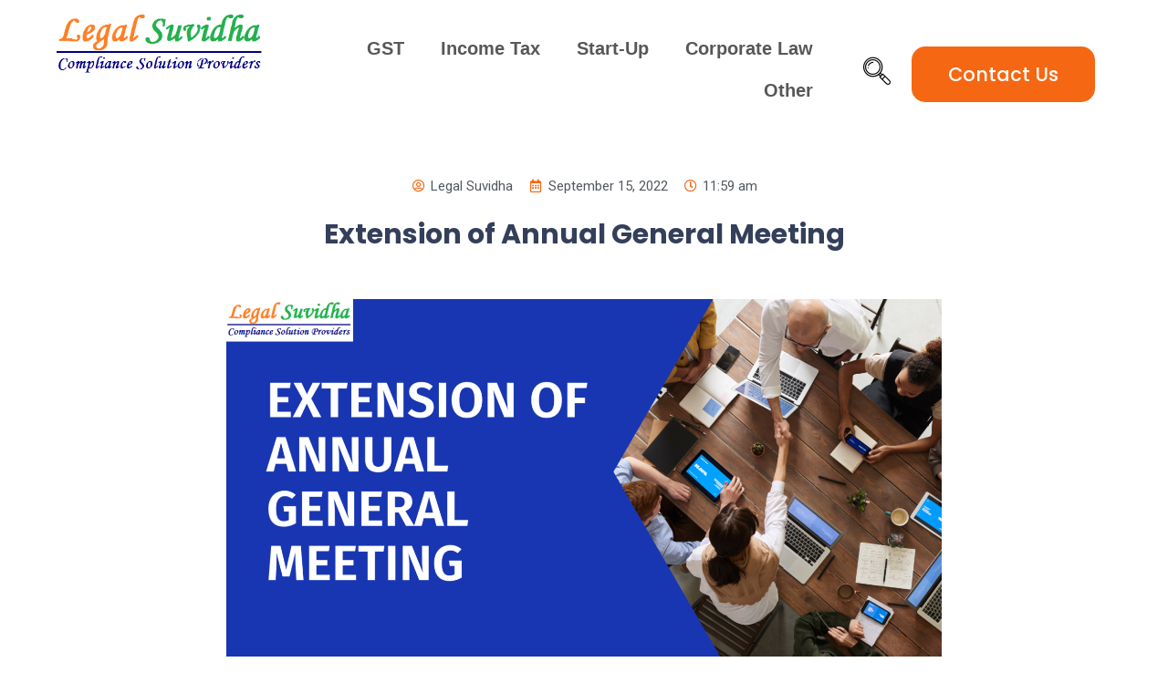

--- FILE ---
content_type: text/html; charset=UTF-8
request_url: https://blogs.legalsuvidha.com/extension-of-annual-general-meeting/
body_size: 45159
content:
<!DOCTYPE html>
<html dir="ltr" lang="en-US" prefix="og: https://ogp.me/ns#">
<head>
	<meta charset="UTF-8">
		<title>Extension of Annual General Meeting - Legal Suvidha Blog</title>
<script type="text/javascript">var ajaxurl = "https://blogs.legalsuvidha.com/wp-admin/admin-ajax.php",ap_nonce = "ddd2f37529",apTemplateUrl = "https://blogs.legalsuvidha.com/wp-content/plugins/anspress-question-answer/templates/js-template";apQuestionID = "0";aplang = {"loading":"Loading..","sending":"Sending request","file_size_error":"File size is bigger than 0.48 MB","attached_max":"You have already attached maximum numbers of allowed attachments","commented":"commented","comment":"Comment","cancel":"Cancel","update":"Update","your_comment":"Write your comment...","notifications":"Notifications","mark_all_seen":"Mark all as seen","search":"Search","no_permission_comments":"Sorry, you don't have permission to read comments.","ajax_events":"Are you sure you want to %s?","ajax_error":{"snackbar":{"success":false,"message":"Something went wrong. Please try again."},"modal":["imageUpload"]}};disable_q_suggestion = "";</script>
		<!-- All in One SEO 4.9.1.1 - aioseo.com -->
	<meta name="description" content="MCA EXTENDS ANNUAL GENERAL MEETING Introduction: An Annual General Meeting (AGM) is held to have an interaction between the management and the shareholders of the company. The Companies Act, 2013 makes it compulsory to hold an annual general meeting to discuss the yearly results, auditor’s appointment,s and so on. A company should follow the procedures" />
	<meta name="robots" content="max-image-preview:large" />
	<meta name="author" content="Legal Suvidha"/>
	<link rel="canonical" href="https://blogs.legalsuvidha.com/extension-of-annual-general-meeting/" />
	<meta name="generator" content="All in One SEO (AIOSEO) 4.9.1.1" />
		<meta property="og:locale" content="en_US" />
		<meta property="og:site_name" content="Legal Suvidha Blog - Official Blog Site of Legal Suvidha" />
		<meta property="og:type" content="article" />
		<meta property="og:title" content="Extension of Annual General Meeting - Legal Suvidha Blog" />
		<meta property="og:description" content="MCA EXTENDS ANNUAL GENERAL MEETING Introduction: An Annual General Meeting (AGM) is held to have an interaction between the management and the shareholders of the company. The Companies Act, 2013 makes it compulsory to hold an annual general meeting to discuss the yearly results, auditor’s appointment,s and so on. A company should follow the procedures" />
		<meta property="og:url" content="https://blogs.legalsuvidha.com/extension-of-annual-general-meeting/" />
		<meta property="og:image" content="https://blogs.legalsuvidha.com/wp-content/uploads/2022/09/We-are-an-online-marketplace-for-audio-gadgets-and-equipment..png" />
		<meta property="og:image:secure_url" content="https://blogs.legalsuvidha.com/wp-content/uploads/2022/09/We-are-an-online-marketplace-for-audio-gadgets-and-equipment..png" />
		<meta property="og:image:width" content="1920" />
		<meta property="og:image:height" content="1080" />
		<meta property="article:published_time" content="2022-09-15T06:29:51+00:00" />
		<meta property="article:modified_time" content="2022-09-15T06:29:51+00:00" />
		<meta property="article:publisher" content="https://www.facebook.com/legalsuvidha/" />
		<meta name="twitter:card" content="summary" />
		<meta name="twitter:title" content="Extension of Annual General Meeting - Legal Suvidha Blog" />
		<meta name="twitter:description" content="MCA EXTENDS ANNUAL GENERAL MEETING Introduction: An Annual General Meeting (AGM) is held to have an interaction between the management and the shareholders of the company. The Companies Act, 2013 makes it compulsory to hold an annual general meeting to discuss the yearly results, auditor’s appointment,s and so on. A company should follow the procedures" />
		<meta name="twitter:image" content="https://blogs.legalsuvidha.com/wp-content/uploads/2022/09/We-are-an-online-marketplace-for-audio-gadgets-and-equipment..png" />
		<script type="application/ld+json" class="aioseo-schema">
			{"@context":"https:\/\/schema.org","@graph":[{"@type":"BlogPosting","@id":"https:\/\/blogs.legalsuvidha.com\/extension-of-annual-general-meeting\/#blogposting","name":"Extension of Annual General Meeting - Legal Suvidha Blog","headline":"Extension of Annual General Meeting","author":{"@id":"https:\/\/blogs.legalsuvidha.com\/author\/vidya\/#author"},"publisher":{"@id":"https:\/\/blogs.legalsuvidha.com\/#organization"},"image":{"@type":"ImageObject","url":"https:\/\/blogs.legalsuvidha.com\/wp-content\/uploads\/2022\/09\/We-are-an-online-marketplace-for-audio-gadgets-and-equipment..png","width":1920,"height":1080},"datePublished":"2022-09-15T11:59:51+05:30","dateModified":"2022-09-15T11:59:51+05:30","inLanguage":"en-US","mainEntityOfPage":{"@id":"https:\/\/blogs.legalsuvidha.com\/extension-of-annual-general-meeting\/#webpage"},"isPartOf":{"@id":"https:\/\/blogs.legalsuvidha.com\/extension-of-annual-general-meeting\/#webpage"},"articleSection":"Company Law, Company Law"},{"@type":"BreadcrumbList","@id":"https:\/\/blogs.legalsuvidha.com\/extension-of-annual-general-meeting\/#breadcrumblist","itemListElement":[{"@type":"ListItem","@id":"https:\/\/blogs.legalsuvidha.com#listItem","position":1,"name":"Home","item":"https:\/\/blogs.legalsuvidha.com","nextItem":{"@type":"ListItem","@id":"https:\/\/blogs.legalsuvidha.com\/category\/company-law\/#listItem","name":"Company Law"}},{"@type":"ListItem","@id":"https:\/\/blogs.legalsuvidha.com\/category\/company-law\/#listItem","position":2,"name":"Company Law","item":"https:\/\/blogs.legalsuvidha.com\/category\/company-law\/","nextItem":{"@type":"ListItem","@id":"https:\/\/blogs.legalsuvidha.com\/extension-of-annual-general-meeting\/#listItem","name":"Extension of Annual General Meeting"},"previousItem":{"@type":"ListItem","@id":"https:\/\/blogs.legalsuvidha.com#listItem","name":"Home"}},{"@type":"ListItem","@id":"https:\/\/blogs.legalsuvidha.com\/extension-of-annual-general-meeting\/#listItem","position":3,"name":"Extension of Annual General Meeting","previousItem":{"@type":"ListItem","@id":"https:\/\/blogs.legalsuvidha.com\/category\/company-law\/#listItem","name":"Company Law"}}]},{"@type":"Organization","@id":"https:\/\/blogs.legalsuvidha.com\/#organization","name":"Legal Suvidha Blog","description":"Official Blog Site of Legal Suvidha","url":"https:\/\/blogs.legalsuvidha.com\/","logo":{"@type":"ImageObject","url":"https:\/\/blogs.legalsuvidha.com\/wp-content\/uploads\/2021\/11\/logo3.7ad03d313cde__1_-removebg-preview.png","@id":"https:\/\/blogs.legalsuvidha.com\/extension-of-annual-general-meeting\/#organizationLogo","width":354,"height":119},"image":{"@id":"https:\/\/blogs.legalsuvidha.com\/extension-of-annual-general-meeting\/#organizationLogo"},"sameAs":["https:\/\/www.facebook.com\/legalsuvidha\/","https:\/\/www.instagram.com\/legalsuvidha\/?hl=en","https:\/\/www.youtube.com\/channel\/UCK4ZtwrI4XH1A8tlK1pM_YQ","https:\/\/in.linkedin.com\/in\/legalsuvidha"]},{"@type":"Person","@id":"https:\/\/blogs.legalsuvidha.com\/author\/vidya\/#author","url":"https:\/\/blogs.legalsuvidha.com\/author\/vidya\/","name":"Legal Suvidha","image":{"@type":"ImageObject","@id":"https:\/\/blogs.legalsuvidha.com\/extension-of-annual-general-meeting\/#authorImage","url":"https:\/\/secure.gravatar.com\/avatar\/e60ff81ac1fa9df4882f7914b5e194d6?s=96&d=mm&r=g","width":96,"height":96,"caption":"Legal Suvidha"}},{"@type":"WebPage","@id":"https:\/\/blogs.legalsuvidha.com\/extension-of-annual-general-meeting\/#webpage","url":"https:\/\/blogs.legalsuvidha.com\/extension-of-annual-general-meeting\/","name":"Extension of Annual General Meeting - Legal Suvidha Blog","description":"MCA EXTENDS ANNUAL GENERAL MEETING Introduction: An Annual General Meeting (AGM) is held to have an interaction between the management and the shareholders of the company. The Companies Act, 2013 makes it compulsory to hold an annual general meeting to discuss the yearly results, auditor\u2019s appointment,s and so on. A company should follow the procedures","inLanguage":"en-US","isPartOf":{"@id":"https:\/\/blogs.legalsuvidha.com\/#website"},"breadcrumb":{"@id":"https:\/\/blogs.legalsuvidha.com\/extension-of-annual-general-meeting\/#breadcrumblist"},"author":{"@id":"https:\/\/blogs.legalsuvidha.com\/author\/vidya\/#author"},"creator":{"@id":"https:\/\/blogs.legalsuvidha.com\/author\/vidya\/#author"},"image":{"@type":"ImageObject","url":"https:\/\/blogs.legalsuvidha.com\/wp-content\/uploads\/2022\/09\/We-are-an-online-marketplace-for-audio-gadgets-and-equipment..png","@id":"https:\/\/blogs.legalsuvidha.com\/extension-of-annual-general-meeting\/#mainImage","width":1920,"height":1080},"primaryImageOfPage":{"@id":"https:\/\/blogs.legalsuvidha.com\/extension-of-annual-general-meeting\/#mainImage"},"datePublished":"2022-09-15T11:59:51+05:30","dateModified":"2022-09-15T11:59:51+05:30"},{"@type":"WebSite","@id":"https:\/\/blogs.legalsuvidha.com\/#website","url":"https:\/\/blogs.legalsuvidha.com\/","name":"Legal Suvidha Blog","description":"Official Blog Site of Legal Suvidha","inLanguage":"en-US","publisher":{"@id":"https:\/\/blogs.legalsuvidha.com\/#organization"}}]}
		</script>
		<!-- All in One SEO -->

<link rel="alternate" type="application/rss+xml" title="Legal Suvidha Blog &raquo; Feed" href="https://blogs.legalsuvidha.com/feed/" />
<link rel="alternate" type="application/rss+xml" title="Legal Suvidha Blog &raquo; Comments Feed" href="https://blogs.legalsuvidha.com/comments/feed/" />
<link rel="alternate" type="application/rss+xml" title="Legal Suvidha Blog &raquo; Extension of Annual General Meeting Comments Feed" href="https://blogs.legalsuvidha.com/extension-of-annual-general-meeting/feed/" />
<script>
window._wpemojiSettings = {"baseUrl":"https:\/\/s.w.org\/images\/core\/emoji\/14.0.0\/72x72\/","ext":".png","svgUrl":"https:\/\/s.w.org\/images\/core\/emoji\/14.0.0\/svg\/","svgExt":".svg","source":{"concatemoji":"https:\/\/blogs.legalsuvidha.com\/wp-includes\/js\/wp-emoji-release.min.js?ver=6.1.9"}};
/*! This file is auto-generated */
!function(e,a,t){var n,r,o,i=a.createElement("canvas"),p=i.getContext&&i.getContext("2d");function s(e,t){var a=String.fromCharCode,e=(p.clearRect(0,0,i.width,i.height),p.fillText(a.apply(this,e),0,0),i.toDataURL());return p.clearRect(0,0,i.width,i.height),p.fillText(a.apply(this,t),0,0),e===i.toDataURL()}function c(e){var t=a.createElement("script");t.src=e,t.defer=t.type="text/javascript",a.getElementsByTagName("head")[0].appendChild(t)}for(o=Array("flag","emoji"),t.supports={everything:!0,everythingExceptFlag:!0},r=0;r<o.length;r++)t.supports[o[r]]=function(e){if(p&&p.fillText)switch(p.textBaseline="top",p.font="600 32px Arial",e){case"flag":return s([127987,65039,8205,9895,65039],[127987,65039,8203,9895,65039])?!1:!s([55356,56826,55356,56819],[55356,56826,8203,55356,56819])&&!s([55356,57332,56128,56423,56128,56418,56128,56421,56128,56430,56128,56423,56128,56447],[55356,57332,8203,56128,56423,8203,56128,56418,8203,56128,56421,8203,56128,56430,8203,56128,56423,8203,56128,56447]);case"emoji":return!s([129777,127995,8205,129778,127999],[129777,127995,8203,129778,127999])}return!1}(o[r]),t.supports.everything=t.supports.everything&&t.supports[o[r]],"flag"!==o[r]&&(t.supports.everythingExceptFlag=t.supports.everythingExceptFlag&&t.supports[o[r]]);t.supports.everythingExceptFlag=t.supports.everythingExceptFlag&&!t.supports.flag,t.DOMReady=!1,t.readyCallback=function(){t.DOMReady=!0},t.supports.everything||(n=function(){t.readyCallback()},a.addEventListener?(a.addEventListener("DOMContentLoaded",n,!1),e.addEventListener("load",n,!1)):(e.attachEvent("onload",n),a.attachEvent("onreadystatechange",function(){"complete"===a.readyState&&t.readyCallback()})),(e=t.source||{}).concatemoji?c(e.concatemoji):e.wpemoji&&e.twemoji&&(c(e.twemoji),c(e.wpemoji)))}(window,document,window._wpemojiSettings);
</script>
<style>
img.wp-smiley,
img.emoji {
	display: inline !important;
	border: none !important;
	box-shadow: none !important;
	height: 1em !important;
	width: 1em !important;
	margin: 0 0.07em !important;
	vertical-align: -0.1em !important;
	background: none !important;
	padding: 0 !important;
}
</style>
	<link rel='stylesheet' id='astra-theme-css-css' href='https://blogs.legalsuvidha.com/wp-content/themes/astra/assets/css/minified/main.min.css?ver=4.6.16' media='all' />
<style id='astra-theme-css-inline-css'>
.ast-no-sidebar .entry-content .alignfull {margin-left: calc( -50vw + 50%);margin-right: calc( -50vw + 50%);max-width: 100vw;width: 100vw;}.ast-no-sidebar .entry-content .alignwide {margin-left: calc(-41vw + 50%);margin-right: calc(-41vw + 50%);max-width: unset;width: unset;}.ast-no-sidebar .entry-content .alignfull .alignfull,.ast-no-sidebar .entry-content .alignfull .alignwide,.ast-no-sidebar .entry-content .alignwide .alignfull,.ast-no-sidebar .entry-content .alignwide .alignwide,.ast-no-sidebar .entry-content .wp-block-column .alignfull,.ast-no-sidebar .entry-content .wp-block-column .alignwide{width: 100%;margin-left: auto;margin-right: auto;}.wp-block-gallery,.blocks-gallery-grid {margin: 0;}.wp-block-separator {max-width: 100px;}.wp-block-separator.is-style-wide,.wp-block-separator.is-style-dots {max-width: none;}.entry-content .has-2-columns .wp-block-column:first-child {padding-right: 10px;}.entry-content .has-2-columns .wp-block-column:last-child {padding-left: 10px;}@media (max-width: 782px) {.entry-content .wp-block-columns .wp-block-column {flex-basis: 100%;}.entry-content .has-2-columns .wp-block-column:first-child {padding-right: 0;}.entry-content .has-2-columns .wp-block-column:last-child {padding-left: 0;}}body .entry-content .wp-block-latest-posts {margin-left: 0;}body .entry-content .wp-block-latest-posts li {list-style: none;}.ast-no-sidebar .ast-container .entry-content .wp-block-latest-posts {margin-left: 0;}.ast-header-break-point .entry-content .alignwide {margin-left: auto;margin-right: auto;}.entry-content .blocks-gallery-item img {margin-bottom: auto;}.wp-block-pullquote {border-top: 4px solid #555d66;border-bottom: 4px solid #555d66;color: #40464d;}:root{--ast-post-nav-space:0;--ast-container-default-xlg-padding:6.67em;--ast-container-default-lg-padding:5.67em;--ast-container-default-slg-padding:4.34em;--ast-container-default-md-padding:3.34em;--ast-container-default-sm-padding:6.67em;--ast-container-default-xs-padding:2.4em;--ast-container-default-xxs-padding:1.4em;--ast-code-block-background:#EEEEEE;--ast-comment-inputs-background:#FAFAFA;--ast-normal-container-width:1200px;--ast-narrow-container-width:750px;--ast-blog-title-font-weight:normal;--ast-blog-meta-weight:inherit;}html{font-size:93.75%;}a,.page-title{color:var(--ast-global-color-0);}a:hover,a:focus{color:var(--ast-global-color-1);}body,button,input,select,textarea,.ast-button,.ast-custom-button{font-family:-apple-system,BlinkMacSystemFont,Segoe UI,Roboto,Oxygen-Sans,Ubuntu,Cantarell,Helvetica Neue,sans-serif;font-weight:inherit;font-size:15px;font-size:1rem;line-height:var(--ast-body-line-height,1.65em);}blockquote{color:var(--ast-global-color-3);}h1,.entry-content h1,h2,.entry-content h2,h3,.entry-content h3,h4,.entry-content h4,h5,.entry-content h5,h6,.entry-content h6,.site-title,.site-title a{font-weight:600;}.site-title{font-size:35px;font-size:2.3333333333333rem;display:none;}header .custom-logo-link img{max-width:209px;width:209px;}.astra-logo-svg{width:209px;}.site-header .site-description{font-size:15px;font-size:1rem;display:none;}.entry-title{font-size:26px;font-size:1.7333333333333rem;}.archive .ast-article-post .ast-article-inner,.blog .ast-article-post .ast-article-inner,.archive .ast-article-post .ast-article-inner:hover,.blog .ast-article-post .ast-article-inner:hover{overflow:hidden;}h1,.entry-content h1{font-size:40px;font-size:2.6666666666667rem;font-weight:600;line-height:1.4em;}h2,.entry-content h2{font-size:32px;font-size:2.1333333333333rem;font-weight:600;line-height:1.3em;}h3,.entry-content h3{font-size:26px;font-size:1.7333333333333rem;font-weight:600;line-height:1.3em;}h4,.entry-content h4{font-size:24px;font-size:1.6rem;line-height:1.2em;font-weight:600;}h5,.entry-content h5{font-size:20px;font-size:1.3333333333333rem;line-height:1.2em;font-weight:600;}h6,.entry-content h6{font-size:16px;font-size:1.0666666666667rem;line-height:1.25em;font-weight:600;}::selection{background-color:var(--ast-global-color-0);color:#ffffff;}body,h1,.entry-title a,.entry-content h1,h2,.entry-content h2,h3,.entry-content h3,h4,.entry-content h4,h5,.entry-content h5,h6,.entry-content h6{color:var(--ast-global-color-3);}.tagcloud a:hover,.tagcloud a:focus,.tagcloud a.current-item{color:#ffffff;border-color:var(--ast-global-color-0);background-color:var(--ast-global-color-0);}input:focus,input[type="text"]:focus,input[type="email"]:focus,input[type="url"]:focus,input[type="password"]:focus,input[type="reset"]:focus,input[type="search"]:focus,textarea:focus{border-color:var(--ast-global-color-0);}input[type="radio"]:checked,input[type=reset],input[type="checkbox"]:checked,input[type="checkbox"]:hover:checked,input[type="checkbox"]:focus:checked,input[type=range]::-webkit-slider-thumb{border-color:var(--ast-global-color-0);background-color:var(--ast-global-color-0);box-shadow:none;}.site-footer a:hover + .post-count,.site-footer a:focus + .post-count{background:var(--ast-global-color-0);border-color:var(--ast-global-color-0);}.single .nav-links .nav-previous,.single .nav-links .nav-next{color:var(--ast-global-color-0);}.entry-meta,.entry-meta *{line-height:1.45;color:var(--ast-global-color-0);}.entry-meta a:not(.ast-button):hover,.entry-meta a:not(.ast-button):hover *,.entry-meta a:not(.ast-button):focus,.entry-meta a:not(.ast-button):focus *,.page-links > .page-link,.page-links .page-link:hover,.post-navigation a:hover{color:var(--ast-global-color-1);}#cat option,.secondary .calendar_wrap thead a,.secondary .calendar_wrap thead a:visited{color:var(--ast-global-color-0);}.secondary .calendar_wrap #today,.ast-progress-val span{background:var(--ast-global-color-0);}.secondary a:hover + .post-count,.secondary a:focus + .post-count{background:var(--ast-global-color-0);border-color:var(--ast-global-color-0);}.calendar_wrap #today > a{color:#ffffff;}.page-links .page-link,.single .post-navigation a{color:var(--ast-global-color-0);}.ast-search-menu-icon .search-form button.search-submit{padding:0 4px;}.ast-search-menu-icon form.search-form{padding-right:0;}.ast-search-menu-icon.slide-search input.search-field{width:0;}.ast-header-search .ast-search-menu-icon.ast-dropdown-active .search-form,.ast-header-search .ast-search-menu-icon.ast-dropdown-active .search-field:focus{transition:all 0.2s;}.search-form input.search-field:focus{outline:none;}.ast-archive-title{color:var(--ast-global-color-2);}.widget-title,.widget .wp-block-heading{font-size:21px;font-size:1.4rem;color:var(--ast-global-color-2);}.ast-single-post .entry-content a,.ast-comment-content a:not(.ast-comment-edit-reply-wrap a){text-decoration:underline;}.ast-single-post .wp-block-button .wp-block-button__link,.ast-single-post .elementor-button-wrapper .elementor-button,.ast-single-post .entry-content .uagb-tab a,.ast-single-post .entry-content .uagb-ifb-cta a,.ast-single-post .entry-content .wp-block-uagb-buttons a,.ast-single-post .entry-content .uabb-module-content a,.ast-single-post .entry-content .uagb-post-grid a,.ast-single-post .entry-content .uagb-timeline a,.ast-single-post .entry-content .uagb-toc__wrap a,.ast-single-post .entry-content .uagb-taxomony-box a,.ast-single-post .entry-content .woocommerce a,.entry-content .wp-block-latest-posts > li > a,.ast-single-post .entry-content .wp-block-file__button,li.ast-post-filter-single,.ast-single-post .wp-block-buttons .wp-block-button.is-style-outline .wp-block-button__link,.ast-single-post .ast-comment-content .comment-reply-link,.ast-single-post .ast-comment-content .comment-edit-link{text-decoration:none;}.ast-search-menu-icon.slide-search a:focus-visible:focus-visible,.astra-search-icon:focus-visible,#close:focus-visible,a:focus-visible,.ast-menu-toggle:focus-visible,.site .skip-link:focus-visible,.wp-block-loginout input:focus-visible,.wp-block-search.wp-block-search__button-inside .wp-block-search__inside-wrapper,.ast-header-navigation-arrow:focus-visible,.woocommerce .wc-proceed-to-checkout > .checkout-button:focus-visible,.woocommerce .woocommerce-MyAccount-navigation ul li a:focus-visible,.ast-orders-table__row .ast-orders-table__cell:focus-visible,.woocommerce .woocommerce-order-details .order-again > .button:focus-visible,.woocommerce .woocommerce-message a.button.wc-forward:focus-visible,.woocommerce #minus_qty:focus-visible,.woocommerce #plus_qty:focus-visible,a#ast-apply-coupon:focus-visible,.woocommerce .woocommerce-info a:focus-visible,.woocommerce .astra-shop-summary-wrap a:focus-visible,.woocommerce a.wc-forward:focus-visible,#ast-apply-coupon:focus-visible,.woocommerce-js .woocommerce-mini-cart-item a.remove:focus-visible,#close:focus-visible,.button.search-submit:focus-visible,#search_submit:focus,.normal-search:focus-visible,.ast-header-account-wrap:focus-visible{outline-style:dotted;outline-color:inherit;outline-width:thin;}input:focus,input[type="text"]:focus,input[type="email"]:focus,input[type="url"]:focus,input[type="password"]:focus,input[type="reset"]:focus,input[type="search"]:focus,input[type="number"]:focus,textarea:focus,.wp-block-search__input:focus,[data-section="section-header-mobile-trigger"] .ast-button-wrap .ast-mobile-menu-trigger-minimal:focus,.ast-mobile-popup-drawer.active .menu-toggle-close:focus,.woocommerce-ordering select.orderby:focus,#ast-scroll-top:focus,#coupon_code:focus,.woocommerce-page #comment:focus,.woocommerce #reviews #respond input#submit:focus,.woocommerce a.add_to_cart_button:focus,.woocommerce .button.single_add_to_cart_button:focus,.woocommerce .woocommerce-cart-form button:focus,.woocommerce .woocommerce-cart-form__cart-item .quantity .qty:focus,.woocommerce .woocommerce-billing-fields .woocommerce-billing-fields__field-wrapper .woocommerce-input-wrapper > .input-text:focus,.woocommerce #order_comments:focus,.woocommerce #place_order:focus,.woocommerce .woocommerce-address-fields .woocommerce-address-fields__field-wrapper .woocommerce-input-wrapper > .input-text:focus,.woocommerce .woocommerce-MyAccount-content form button:focus,.woocommerce .woocommerce-MyAccount-content .woocommerce-EditAccountForm .woocommerce-form-row .woocommerce-Input.input-text:focus,.woocommerce .ast-woocommerce-container .woocommerce-pagination ul.page-numbers li a:focus,body #content .woocommerce form .form-row .select2-container--default .select2-selection--single:focus,#ast-coupon-code:focus,.woocommerce.woocommerce-js .quantity input[type=number]:focus,.woocommerce-js .woocommerce-mini-cart-item .quantity input[type=number]:focus,.woocommerce p#ast-coupon-trigger:focus{border-style:dotted;border-color:inherit;border-width:thin;}input{outline:none;}.ast-logo-title-inline .site-logo-img{padding-right:1em;}.site-logo-img img{ transition:all 0.2s linear;}body .ast-oembed-container *{position:absolute;top:0;width:100%;height:100%;left:0;}body .wp-block-embed-pocket-casts .ast-oembed-container *{position:unset;}.ast-single-post-featured-section + article {margin-top: 2em;}.site-content .ast-single-post-featured-section img {width: 100%;overflow: hidden;object-fit: cover;}.site > .ast-single-related-posts-container {margin-top: 0;}@media (min-width: 922px) {.ast-desktop .ast-container--narrow {max-width: var(--ast-narrow-container-width);margin: 0 auto;}}.ast-page-builder-template .hentry {margin: 0;}.ast-page-builder-template .site-content > .ast-container {max-width: 100%;padding: 0;}.ast-page-builder-template .site .site-content #primary {padding: 0;margin: 0;}.ast-page-builder-template .no-results {text-align: center;margin: 4em auto;}.ast-page-builder-template .ast-pagination {padding: 2em;}.ast-page-builder-template .entry-header.ast-no-title.ast-no-thumbnail {margin-top: 0;}.ast-page-builder-template .entry-header.ast-header-without-markup {margin-top: 0;margin-bottom: 0;}.ast-page-builder-template .entry-header.ast-no-title.ast-no-meta {margin-bottom: 0;}.ast-page-builder-template.single .post-navigation {padding-bottom: 2em;}.ast-page-builder-template.single-post .site-content > .ast-container {max-width: 100%;}.ast-page-builder-template .entry-header {margin-top: 4em;margin-left: auto;margin-right: auto;padding-left: 20px;padding-right: 20px;}.single.ast-page-builder-template .entry-header {padding-left: 20px;padding-right: 20px;}.ast-page-builder-template .ast-archive-description {margin: 4em auto 0;padding-left: 20px;padding-right: 20px;}@media (max-width:921.9px){#ast-desktop-header{display:none;}}@media (min-width:922px){#ast-mobile-header{display:none;}}@media( max-width: 420px ) {.single .nav-links .nav-previous,.single .nav-links .nav-next {width: 100%;text-align: center;}}.wp-block-buttons.aligncenter{justify-content:center;}@media (max-width:921px){.ast-theme-transparent-header #primary,.ast-theme-transparent-header #secondary{padding:0;}}@media (max-width:921px){.ast-plain-container.ast-no-sidebar #primary{padding:0;}}.ast-plain-container.ast-no-sidebar #primary{margin-top:0;margin-bottom:0;}@media (min-width:1200px){.wp-block-group .has-background{padding:20px;}}@media (min-width:1200px){.wp-block-cover-image.alignwide .wp-block-cover__inner-container,.wp-block-cover.alignwide .wp-block-cover__inner-container,.wp-block-cover-image.alignfull .wp-block-cover__inner-container,.wp-block-cover.alignfull .wp-block-cover__inner-container{width:100%;}}.wp-block-columns{margin-bottom:unset;}.wp-block-image.size-full{margin:2rem 0;}.wp-block-separator.has-background{padding:0;}.wp-block-gallery{margin-bottom:1.6em;}.wp-block-group{padding-top:4em;padding-bottom:4em;}.wp-block-group__inner-container .wp-block-columns:last-child,.wp-block-group__inner-container :last-child,.wp-block-table table{margin-bottom:0;}.blocks-gallery-grid{width:100%;}.wp-block-navigation-link__content{padding:5px 0;}.wp-block-group .wp-block-group .has-text-align-center,.wp-block-group .wp-block-column .has-text-align-center{max-width:100%;}.has-text-align-center{margin:0 auto;}@media (max-width:1200px){.wp-block-group{padding:3em;}.wp-block-group .wp-block-group{padding:1.5em;}.wp-block-columns,.wp-block-column{margin:1rem 0;}}@media (min-width:921px){.wp-block-columns .wp-block-group{padding:2em;}}@media (max-width:544px){.wp-block-cover-image .wp-block-cover__inner-container,.wp-block-cover .wp-block-cover__inner-container{width:unset;}.wp-block-cover,.wp-block-cover-image{padding:2em 0;}.wp-block-group,.wp-block-cover{padding:2em;}.wp-block-media-text__media img,.wp-block-media-text__media video{width:unset;max-width:100%;}.wp-block-media-text.has-background .wp-block-media-text__content{padding:1em;}}.wp-block-image.aligncenter{margin-left:auto;margin-right:auto;}.wp-block-table.aligncenter{margin-left:auto;margin-right:auto;}@media (min-width:544px){.entry-content .wp-block-media-text.has-media-on-the-right .wp-block-media-text__content{padding:0 8% 0 0;}.entry-content .wp-block-media-text .wp-block-media-text__content{padding:0 0 0 8%;}.ast-plain-container .site-content .entry-content .has-custom-content-position.is-position-bottom-left > *,.ast-plain-container .site-content .entry-content .has-custom-content-position.is-position-bottom-right > *,.ast-plain-container .site-content .entry-content .has-custom-content-position.is-position-top-left > *,.ast-plain-container .site-content .entry-content .has-custom-content-position.is-position-top-right > *,.ast-plain-container .site-content .entry-content .has-custom-content-position.is-position-center-right > *,.ast-plain-container .site-content .entry-content .has-custom-content-position.is-position-center-left > *{margin:0;}}@media (max-width:544px){.entry-content .wp-block-media-text .wp-block-media-text__content{padding:8% 0;}.wp-block-media-text .wp-block-media-text__media img{width:auto;max-width:100%;}}.wp-block-button.is-style-outline .wp-block-button__link{border-color:var(--ast-global-color-0);}div.wp-block-button.is-style-outline > .wp-block-button__link:not(.has-text-color),div.wp-block-button.wp-block-button__link.is-style-outline:not(.has-text-color){color:var(--ast-global-color-0);}.wp-block-button.is-style-outline .wp-block-button__link:hover,.wp-block-buttons .wp-block-button.is-style-outline .wp-block-button__link:focus,.wp-block-buttons .wp-block-button.is-style-outline > .wp-block-button__link:not(.has-text-color):hover,.wp-block-buttons .wp-block-button.wp-block-button__link.is-style-outline:not(.has-text-color):hover{color:#ffffff;background-color:var(--ast-global-color-1);border-color:var(--ast-global-color-1);}.post-page-numbers.current .page-link,.ast-pagination .page-numbers.current{color:#ffffff;border-color:var(--ast-global-color-0);background-color:var(--ast-global-color-0);}@media (min-width:544px){.entry-content > .alignleft{margin-right:20px;}.entry-content > .alignright{margin-left:20px;}}.wp-block-button.is-style-outline .wp-block-button__link.wp-element-button,.ast-outline-button{border-color:var(--ast-global-color-0);font-family:inherit;font-weight:inherit;line-height:1em;}.wp-block-buttons .wp-block-button.is-style-outline > .wp-block-button__link:not(.has-text-color),.wp-block-buttons .wp-block-button.wp-block-button__link.is-style-outline:not(.has-text-color),.ast-outline-button{color:var(--ast-global-color-0);}.wp-block-button.is-style-outline .wp-block-button__link:hover,.wp-block-buttons .wp-block-button.is-style-outline .wp-block-button__link:focus,.wp-block-buttons .wp-block-button.is-style-outline > .wp-block-button__link:not(.has-text-color):hover,.wp-block-buttons .wp-block-button.wp-block-button__link.is-style-outline:not(.has-text-color):hover,.ast-outline-button:hover,.ast-outline-button:focus,.wp-block-uagb-buttons-child .uagb-buttons-repeater.ast-outline-button:hover,.wp-block-uagb-buttons-child .uagb-buttons-repeater.ast-outline-button:focus{color:#ffffff;background-color:var(--ast-global-color-1);border-color:var(--ast-global-color-1);}h1.widget-title{font-weight:600;}h2.widget-title{font-weight:600;}h3.widget-title{font-weight:600;}@media (max-width:921px){.ast-separate-container #primary,.ast-separate-container #secondary{padding:1.5em 0;}#primary,#secondary{padding:1.5em 0;margin:0;}.ast-left-sidebar #content > .ast-container{display:flex;flex-direction:column-reverse;width:100%;}.ast-separate-container .ast-article-post,.ast-separate-container .ast-article-single{padding:1.5em 2.14em;}.ast-author-box img.avatar{margin:20px 0 0 0;}}@media (min-width:922px){.ast-separate-container.ast-right-sidebar #primary,.ast-separate-container.ast-left-sidebar #primary{border:0;}.search-no-results.ast-separate-container #primary{margin-bottom:4em;}}.wp-block-button .wp-block-button__link{color:#ffffff;}.wp-block-button .wp-block-button__link:hover,.wp-block-button .wp-block-button__link:focus{color:#ffffff;background-color:var(--ast-global-color-1);border-color:var(--ast-global-color-1);}.elementor-widget-heading h1.elementor-heading-title{line-height:1.4em;}.elementor-widget-heading h2.elementor-heading-title{line-height:1.3em;}.elementor-widget-heading h3.elementor-heading-title{line-height:1.3em;}.elementor-widget-heading h4.elementor-heading-title{line-height:1.2em;}.elementor-widget-heading h5.elementor-heading-title{line-height:1.2em;}.elementor-widget-heading h6.elementor-heading-title{line-height:1.25em;}.wp-block-button .wp-block-button__link{border-color:var(--ast-global-color-0);background-color:var(--ast-global-color-0);color:#ffffff;font-family:inherit;font-weight:inherit;line-height:1em;padding-top:15px;padding-right:30px;padding-bottom:15px;padding-left:30px;}@media (max-width:921px){.wp-block-button .wp-block-button__link{padding-top:14px;padding-right:28px;padding-bottom:14px;padding-left:28px;}}@media (max-width:544px){.wp-block-button .wp-block-button__link{padding-top:12px;padding-right:24px;padding-bottom:12px;padding-left:24px;}}.menu-toggle,button,.ast-button,.ast-custom-button,.button,input#submit,input[type="button"],input[type="submit"],input[type="reset"],form[CLASS*="wp-block-search__"].wp-block-search .wp-block-search__inside-wrapper .wp-block-search__button,body .wp-block-file .wp-block-file__button{border-style:solid;border-top-width:0;border-right-width:0;border-left-width:0;border-bottom-width:0;color:#ffffff;border-color:var(--ast-global-color-0);background-color:var(--ast-global-color-0);padding-top:15px;padding-right:30px;padding-bottom:15px;padding-left:30px;font-family:inherit;font-weight:inherit;line-height:1em;}button:focus,.menu-toggle:hover,button:hover,.ast-button:hover,.ast-custom-button:hover .button:hover,.ast-custom-button:hover ,input[type=reset]:hover,input[type=reset]:focus,input#submit:hover,input#submit:focus,input[type="button"]:hover,input[type="button"]:focus,input[type="submit"]:hover,input[type="submit"]:focus,form[CLASS*="wp-block-search__"].wp-block-search .wp-block-search__inside-wrapper .wp-block-search__button:hover,form[CLASS*="wp-block-search__"].wp-block-search .wp-block-search__inside-wrapper .wp-block-search__button:focus,body .wp-block-file .wp-block-file__button:hover,body .wp-block-file .wp-block-file__button:focus{color:#ffffff;background-color:var(--ast-global-color-1);border-color:var(--ast-global-color-1);}@media (max-width:921px){.menu-toggle,button,.ast-button,.ast-custom-button,.button,input#submit,input[type="button"],input[type="submit"],input[type="reset"],form[CLASS*="wp-block-search__"].wp-block-search .wp-block-search__inside-wrapper .wp-block-search__button,body .wp-block-file .wp-block-file__button{padding-top:14px;padding-right:28px;padding-bottom:14px;padding-left:28px;}}@media (max-width:544px){.menu-toggle,button,.ast-button,.ast-custom-button,.button,input#submit,input[type="button"],input[type="submit"],input[type="reset"],form[CLASS*="wp-block-search__"].wp-block-search .wp-block-search__inside-wrapper .wp-block-search__button,body .wp-block-file .wp-block-file__button{padding-top:12px;padding-right:24px;padding-bottom:12px;padding-left:24px;}}@media (max-width:921px){.ast-mobile-header-stack .main-header-bar .ast-search-menu-icon{display:inline-block;}.ast-header-break-point.ast-header-custom-item-outside .ast-mobile-header-stack .main-header-bar .ast-search-icon{margin:0;}.ast-comment-avatar-wrap img{max-width:2.5em;}.ast-comment-meta{padding:0 1.8888em 1.3333em;}.ast-separate-container .ast-comment-list li.depth-1{padding:1.5em 2.14em;}.ast-separate-container .comment-respond{padding:2em 2.14em;}}@media (min-width:544px){.ast-container{max-width:100%;}}@media (max-width:544px){.ast-separate-container .ast-article-post,.ast-separate-container .ast-article-single,.ast-separate-container .comments-title,.ast-separate-container .ast-archive-description{padding:1.5em 1em;}.ast-separate-container #content .ast-container{padding-left:0.54em;padding-right:0.54em;}.ast-separate-container .ast-comment-list .bypostauthor{padding:.5em;}.ast-search-menu-icon.ast-dropdown-active .search-field{width:170px;}}body,.ast-separate-container{background-color:#ffffff;;background-image:none;;}.entry-content > .wp-block-group,.entry-content > .wp-block-media-text,.entry-content > .wp-block-cover,.entry-content > .wp-block-columns{max-width:58em;width:calc(100% - 4em);margin-left:auto;margin-right:auto;}.entry-content [class*="__inner-container"] > .alignfull{max-width:100%;margin-left:0;margin-right:0;}.entry-content [class*="__inner-container"] > *:not(.alignwide):not(.alignfull):not(.alignleft):not(.alignright){margin-left:auto;margin-right:auto;}.entry-content [class*="__inner-container"] > *:not(.alignwide):not(p):not(.alignfull):not(.alignleft):not(.alignright):not(.is-style-wide):not(iframe){max-width:50rem;width:100%;}@media (min-width:921px){.entry-content > .wp-block-group.alignwide.has-background,.entry-content > .wp-block-group.alignfull.has-background,.entry-content > .wp-block-cover.alignwide,.entry-content > .wp-block-cover.alignfull,.entry-content > .wp-block-columns.has-background.alignwide,.entry-content > .wp-block-columns.has-background.alignfull{margin-top:0;margin-bottom:0;padding:6em 4em;}.entry-content > .wp-block-columns.has-background{margin-bottom:0;}}@media (min-width:1200px){.entry-content .alignfull p{max-width:1200px;}.entry-content .alignfull{max-width:100%;width:100%;}.ast-page-builder-template .entry-content .alignwide,.entry-content [class*="__inner-container"] > .alignwide{max-width:1200px;margin-left:0;margin-right:0;}.entry-content .alignfull [class*="__inner-container"] > .alignwide{max-width:80rem;}}@media (min-width:545px){.site-main .entry-content > .alignwide{margin:0 auto;}.wp-block-group.has-background,.entry-content > .wp-block-cover,.entry-content > .wp-block-columns.has-background{padding:4em;margin-top:0;margin-bottom:0;}.entry-content .wp-block-media-text.alignfull .wp-block-media-text__content,.entry-content .wp-block-media-text.has-background .wp-block-media-text__content{padding:0 8%;}}@media (max-width:921px){.site-title{display:block;}.site-header .site-description{display:none;}h1,.entry-content h1{font-size:30px;}h2,.entry-content h2{font-size:25px;}h3,.entry-content h3{font-size:20px;}}@media (max-width:544px){.site-title{display:block;}.site-header .site-description{display:none;}h1,.entry-content h1{font-size:30px;}h2,.entry-content h2{font-size:25px;}h3,.entry-content h3{font-size:20px;}}@media (max-width:921px){html{font-size:85.5%;}}@media (max-width:544px){html{font-size:85.5%;}}@media (min-width:922px){.ast-container{max-width:1240px;}}@media (min-width:922px){.site-content .ast-container{display:flex;}}@media (max-width:921px){.site-content .ast-container{flex-direction:column;}}@media (min-width:922px){.main-header-menu .sub-menu .menu-item.ast-left-align-sub-menu:hover > .sub-menu,.main-header-menu .sub-menu .menu-item.ast-left-align-sub-menu.focus > .sub-menu{margin-left:-0px;}}.site .comments-area{padding-bottom:3em;}.wp-block-search {margin-bottom: 20px;}.wp-block-site-tagline {margin-top: 20px;}form.wp-block-search .wp-block-search__input,.wp-block-search.wp-block-search__button-inside .wp-block-search__inside-wrapper {border-color: #eaeaea;background: #fafafa;}.wp-block-search.wp-block-search__button-inside .wp-block-search__inside-wrapper .wp-block-search__input:focus,.wp-block-loginout input:focus {outline: thin dotted;}.wp-block-loginout input:focus {border-color: transparent;} form.wp-block-search .wp-block-search__inside-wrapper .wp-block-search__input {padding: 12px;}form.wp-block-search .wp-block-search__button svg {fill: currentColor;width: 20px;height: 20px;}.wp-block-loginout p label {display: block;}.wp-block-loginout p:not(.login-remember):not(.login-submit) input {width: 100%;}.wp-block-loginout .login-remember input {width: 1.1rem;height: 1.1rem;margin: 0 5px 4px 0;vertical-align: middle;}.wp-block-file {display: flex;align-items: center;flex-wrap: wrap;justify-content: space-between;}.wp-block-pullquote {border: none;}.wp-block-pullquote blockquote::before {content: "\201D";font-family: "Helvetica",sans-serif;display: flex;transform: rotate( 180deg );font-size: 6rem;font-style: normal;line-height: 1;font-weight: bold;align-items: center;justify-content: center;}.has-text-align-right > blockquote::before {justify-content: flex-start;}.has-text-align-left > blockquote::before {justify-content: flex-end;}figure.wp-block-pullquote.is-style-solid-color blockquote {max-width: 100%;text-align: inherit;}blockquote {padding: 0 1.2em 1.2em;}.wp-block-button__link {border: 2px solid currentColor;}body .wp-block-file .wp-block-file__button {text-decoration: none;}ul.wp-block-categories-list.wp-block-categories,ul.wp-block-archives-list.wp-block-archives {list-style-type: none;}ul,ol {margin-left: 20px;}figure.alignright figcaption {text-align: right;}:root .has-ast-global-color-0-color{color:var(--ast-global-color-0);}:root .has-ast-global-color-0-background-color{background-color:var(--ast-global-color-0);}:root .wp-block-button .has-ast-global-color-0-color{color:var(--ast-global-color-0);}:root .wp-block-button .has-ast-global-color-0-background-color{background-color:var(--ast-global-color-0);}:root .has-ast-global-color-1-color{color:var(--ast-global-color-1);}:root .has-ast-global-color-1-background-color{background-color:var(--ast-global-color-1);}:root .wp-block-button .has-ast-global-color-1-color{color:var(--ast-global-color-1);}:root .wp-block-button .has-ast-global-color-1-background-color{background-color:var(--ast-global-color-1);}:root .has-ast-global-color-2-color{color:var(--ast-global-color-2);}:root .has-ast-global-color-2-background-color{background-color:var(--ast-global-color-2);}:root .wp-block-button .has-ast-global-color-2-color{color:var(--ast-global-color-2);}:root .wp-block-button .has-ast-global-color-2-background-color{background-color:var(--ast-global-color-2);}:root .has-ast-global-color-3-color{color:var(--ast-global-color-3);}:root .has-ast-global-color-3-background-color{background-color:var(--ast-global-color-3);}:root .wp-block-button .has-ast-global-color-3-color{color:var(--ast-global-color-3);}:root .wp-block-button .has-ast-global-color-3-background-color{background-color:var(--ast-global-color-3);}:root .has-ast-global-color-4-color{color:var(--ast-global-color-4);}:root .has-ast-global-color-4-background-color{background-color:var(--ast-global-color-4);}:root .wp-block-button .has-ast-global-color-4-color{color:var(--ast-global-color-4);}:root .wp-block-button .has-ast-global-color-4-background-color{background-color:var(--ast-global-color-4);}:root .has-ast-global-color-5-color{color:var(--ast-global-color-5);}:root .has-ast-global-color-5-background-color{background-color:var(--ast-global-color-5);}:root .wp-block-button .has-ast-global-color-5-color{color:var(--ast-global-color-5);}:root .wp-block-button .has-ast-global-color-5-background-color{background-color:var(--ast-global-color-5);}:root .has-ast-global-color-6-color{color:var(--ast-global-color-6);}:root .has-ast-global-color-6-background-color{background-color:var(--ast-global-color-6);}:root .wp-block-button .has-ast-global-color-6-color{color:var(--ast-global-color-6);}:root .wp-block-button .has-ast-global-color-6-background-color{background-color:var(--ast-global-color-6);}:root .has-ast-global-color-7-color{color:var(--ast-global-color-7);}:root .has-ast-global-color-7-background-color{background-color:var(--ast-global-color-7);}:root .wp-block-button .has-ast-global-color-7-color{color:var(--ast-global-color-7);}:root .wp-block-button .has-ast-global-color-7-background-color{background-color:var(--ast-global-color-7);}:root .has-ast-global-color-8-color{color:var(--ast-global-color-8);}:root .has-ast-global-color-8-background-color{background-color:var(--ast-global-color-8);}:root .wp-block-button .has-ast-global-color-8-color{color:var(--ast-global-color-8);}:root .wp-block-button .has-ast-global-color-8-background-color{background-color:var(--ast-global-color-8);}:root{--ast-global-color-0:#0170B9;--ast-global-color-1:#3a3a3a;--ast-global-color-2:#3a3a3a;--ast-global-color-3:#4B4F58;--ast-global-color-4:#F5F5F5;--ast-global-color-5:#FFFFFF;--ast-global-color-6:#E5E5E5;--ast-global-color-7:#424242;--ast-global-color-8:#000000;}:root {--ast-border-color : #dddddd;}.ast-single-entry-banner {-js-display: flex;display: flex;flex-direction: column;justify-content: center;text-align: center;position: relative;background: #eeeeee;}.ast-single-entry-banner[data-banner-layout="layout-1"] {max-width: 1200px;background: inherit;padding: 20px 0;}.ast-single-entry-banner[data-banner-width-type="custom"] {margin: 0 auto;width: 100%;}.ast-single-entry-banner + .site-content .entry-header {margin-bottom: 0;}.site .ast-author-avatar {--ast-author-avatar-size: ;}a.ast-underline-text {text-decoration: underline;}.ast-container > .ast-terms-link {position: relative;display: block;}a.ast-button.ast-badge-tax {padding: 4px 8px;border-radius: 3px;font-size: inherit;}header.entry-header > *:not(:last-child){margin-bottom:10px;}.ast-archive-entry-banner {-js-display: flex;display: flex;flex-direction: column;justify-content: center;text-align: center;position: relative;background: #eeeeee;}.ast-archive-entry-banner[data-banner-width-type="custom"] {margin: 0 auto;width: 100%;}.ast-archive-entry-banner[data-banner-layout="layout-1"] {background: inherit;padding: 20px 0;text-align: left;}body.archive .ast-archive-description{max-width:1200px;width:100%;text-align:left;padding-top:3em;padding-right:3em;padding-bottom:3em;padding-left:3em;}body.archive .ast-archive-description .ast-archive-title,body.archive .ast-archive-description .ast-archive-title *{font-size:40px;font-size:2.6666666666667rem;}body.archive .ast-archive-description > *:not(:last-child){margin-bottom:10px;}@media (max-width:921px){body.archive .ast-archive-description{text-align:left;}}@media (max-width:544px){body.archive .ast-archive-description{text-align:left;}}.ast-breadcrumbs .trail-browse,.ast-breadcrumbs .trail-items,.ast-breadcrumbs .trail-items li{display:inline-block;margin:0;padding:0;border:none;background:inherit;text-indent:0;text-decoration:none;}.ast-breadcrumbs .trail-browse{font-size:inherit;font-style:inherit;font-weight:inherit;color:inherit;}.ast-breadcrumbs .trail-items{list-style:none;}.trail-items li::after{padding:0 0.3em;content:"\00bb";}.trail-items li:last-of-type::after{display:none;}h1,.entry-content h1,h2,.entry-content h2,h3,.entry-content h3,h4,.entry-content h4,h5,.entry-content h5,h6,.entry-content h6{color:var(--ast-global-color-2);}.entry-title a{color:var(--ast-global-color-2);}@media (max-width:921px){.ast-builder-grid-row-container.ast-builder-grid-row-tablet-3-firstrow .ast-builder-grid-row > *:first-child,.ast-builder-grid-row-container.ast-builder-grid-row-tablet-3-lastrow .ast-builder-grid-row > *:last-child{grid-column:1 / -1;}}@media (max-width:544px){.ast-builder-grid-row-container.ast-builder-grid-row-mobile-3-firstrow .ast-builder-grid-row > *:first-child,.ast-builder-grid-row-container.ast-builder-grid-row-mobile-3-lastrow .ast-builder-grid-row > *:last-child{grid-column:1 / -1;}}.ast-builder-layout-element[data-section="title_tagline"]{display:flex;}@media (max-width:921px){.ast-header-break-point .ast-builder-layout-element[data-section="title_tagline"]{display:flex;}}@media (max-width:544px){.ast-header-break-point .ast-builder-layout-element[data-section="title_tagline"]{display:flex;}}.ast-builder-menu-1{font-family:inherit;font-weight:inherit;}.ast-builder-menu-1 .sub-menu,.ast-builder-menu-1 .inline-on-mobile .sub-menu{border-top-width:2px;border-bottom-width:0px;border-right-width:0px;border-left-width:0px;border-color:var(--ast-global-color-0);border-style:solid;}.ast-builder-menu-1 .main-header-menu > .menu-item > .sub-menu,.ast-builder-menu-1 .main-header-menu > .menu-item > .astra-full-megamenu-wrapper{margin-top:0px;}.ast-desktop .ast-builder-menu-1 .main-header-menu > .menu-item > .sub-menu:before,.ast-desktop .ast-builder-menu-1 .main-header-menu > .menu-item > .astra-full-megamenu-wrapper:before{height:calc( 0px + 5px );}.ast-desktop .ast-builder-menu-1 .menu-item .sub-menu .menu-link{border-style:none;}@media (max-width:921px){.ast-header-break-point .ast-builder-menu-1 .menu-item.menu-item-has-children > .ast-menu-toggle{top:0;}.ast-builder-menu-1 .inline-on-mobile .menu-item.menu-item-has-children > .ast-menu-toggle{right:-15px;}.ast-builder-menu-1 .menu-item-has-children > .menu-link:after{content:unset;}.ast-builder-menu-1 .main-header-menu > .menu-item > .sub-menu,.ast-builder-menu-1 .main-header-menu > .menu-item > .astra-full-megamenu-wrapper{margin-top:0;}}@media (max-width:544px){.ast-header-break-point .ast-builder-menu-1 .menu-item.menu-item-has-children > .ast-menu-toggle{top:0;}.ast-builder-menu-1 .main-header-menu > .menu-item > .sub-menu,.ast-builder-menu-1 .main-header-menu > .menu-item > .astra-full-megamenu-wrapper{margin-top:0;}}.ast-builder-menu-1{display:flex;}@media (max-width:921px){.ast-header-break-point .ast-builder-menu-1{display:flex;}}@media (max-width:544px){.ast-header-break-point .ast-builder-menu-1{display:flex;}}.site-below-footer-wrap{padding-top:20px;padding-bottom:20px;}.site-below-footer-wrap[data-section="section-below-footer-builder"]{background-color:#eeeeee;;min-height:80px;border-style:solid;border-width:0px;border-top-width:1px;border-top-color:var(--ast-global-color-6);}.site-below-footer-wrap[data-section="section-below-footer-builder"] .ast-builder-grid-row{max-width:1200px;min-height:80px;margin-left:auto;margin-right:auto;}.site-below-footer-wrap[data-section="section-below-footer-builder"] .ast-builder-grid-row,.site-below-footer-wrap[data-section="section-below-footer-builder"] .site-footer-section{align-items:flex-start;}.site-below-footer-wrap[data-section="section-below-footer-builder"].ast-footer-row-inline .site-footer-section{display:flex;margin-bottom:0;}.ast-builder-grid-row-full .ast-builder-grid-row{grid-template-columns:1fr;}@media (max-width:921px){.site-below-footer-wrap[data-section="section-below-footer-builder"].ast-footer-row-tablet-inline .site-footer-section{display:flex;margin-bottom:0;}.site-below-footer-wrap[data-section="section-below-footer-builder"].ast-footer-row-tablet-stack .site-footer-section{display:block;margin-bottom:10px;}.ast-builder-grid-row-container.ast-builder-grid-row-tablet-full .ast-builder-grid-row{grid-template-columns:1fr;}}@media (max-width:544px){.site-below-footer-wrap[data-section="section-below-footer-builder"].ast-footer-row-mobile-inline .site-footer-section{display:flex;margin-bottom:0;}.site-below-footer-wrap[data-section="section-below-footer-builder"].ast-footer-row-mobile-stack .site-footer-section{display:block;margin-bottom:10px;}.ast-builder-grid-row-container.ast-builder-grid-row-mobile-full .ast-builder-grid-row{grid-template-columns:1fr;}}.site-below-footer-wrap[data-section="section-below-footer-builder"]{display:grid;}@media (max-width:921px){.ast-header-break-point .site-below-footer-wrap[data-section="section-below-footer-builder"]{display:grid;}}@media (max-width:544px){.ast-header-break-point .site-below-footer-wrap[data-section="section-below-footer-builder"]{display:grid;}}.ast-footer-copyright{text-align:center;}.ast-footer-copyright {color:var(--ast-global-color-3);}@media (max-width:921px){.ast-footer-copyright{text-align:center;}}@media (max-width:544px){.ast-footer-copyright{text-align:center;}}.ast-footer-copyright.ast-builder-layout-element{display:flex;}@media (max-width:921px){.ast-header-break-point .ast-footer-copyright.ast-builder-layout-element{display:flex;}}@media (max-width:544px){.ast-header-break-point .ast-footer-copyright.ast-builder-layout-element{display:flex;}}.footer-widget-area.widget-area.site-footer-focus-item{width:auto;}.elementor-posts-container [CLASS*="ast-width-"]{width:100%;}.elementor-template-full-width .ast-container{display:block;}.elementor-screen-only,.screen-reader-text,.screen-reader-text span,.ui-helper-hidden-accessible{top:0 !important;}@media (max-width:544px){.elementor-element .elementor-wc-products .woocommerce[class*="columns-"] ul.products li.product{width:auto;margin:0;}.elementor-element .woocommerce .woocommerce-result-count{float:none;}}.ast-header-break-point .main-header-bar{border-bottom-width:1px;}@media (min-width:922px){.main-header-bar{border-bottom-width:1px;}}.main-header-menu .menu-item, #astra-footer-menu .menu-item, .main-header-bar .ast-masthead-custom-menu-items{-js-display:flex;display:flex;-webkit-box-pack:center;-webkit-justify-content:center;-moz-box-pack:center;-ms-flex-pack:center;justify-content:center;-webkit-box-orient:vertical;-webkit-box-direction:normal;-webkit-flex-direction:column;-moz-box-orient:vertical;-moz-box-direction:normal;-ms-flex-direction:column;flex-direction:column;}.main-header-menu > .menu-item > .menu-link, #astra-footer-menu > .menu-item > .menu-link{height:100%;-webkit-box-align:center;-webkit-align-items:center;-moz-box-align:center;-ms-flex-align:center;align-items:center;-js-display:flex;display:flex;}.ast-header-break-point .main-navigation ul .menu-item .menu-link .icon-arrow:first-of-type svg{top:.2em;margin-top:0px;margin-left:0px;width:.65em;transform:translate(0, -2px) rotateZ(270deg);}.ast-mobile-popup-content .ast-submenu-expanded > .ast-menu-toggle{transform:rotateX(180deg);overflow-y:auto;}@media (min-width:922px){.ast-builder-menu .main-navigation > ul > li:last-child a{margin-right:0;}}.ast-separate-container .ast-article-inner{background-color:transparent;background-image:none;}.ast-separate-container .ast-article-post{background-color:var(--ast-global-color-5);;background-image:none;;}@media (max-width:921px){.ast-separate-container .ast-article-post{background-color:var(--ast-global-color-5);;background-image:none;;}}@media (max-width:544px){.ast-separate-container .ast-article-post{background-color:var(--ast-global-color-5);;background-image:none;;}}.ast-separate-container .ast-article-single:not(.ast-related-post), .woocommerce.ast-separate-container .ast-woocommerce-container, .ast-separate-container .error-404, .ast-separate-container .no-results, .single.ast-separate-container  .ast-author-meta, .ast-separate-container .related-posts-title-wrapper,.ast-separate-container .comments-count-wrapper, .ast-box-layout.ast-plain-container .site-content,.ast-padded-layout.ast-plain-container .site-content, .ast-separate-container .ast-archive-description, .ast-separate-container .comments-area .comment-respond, .ast-separate-container .comments-area .ast-comment-list li, .ast-separate-container .comments-area .comments-title{background-color:var(--ast-global-color-5);;background-image:none;;}@media (max-width:921px){.ast-separate-container .ast-article-single:not(.ast-related-post), .woocommerce.ast-separate-container .ast-woocommerce-container, .ast-separate-container .error-404, .ast-separate-container .no-results, .single.ast-separate-container  .ast-author-meta, .ast-separate-container .related-posts-title-wrapper,.ast-separate-container .comments-count-wrapper, .ast-box-layout.ast-plain-container .site-content,.ast-padded-layout.ast-plain-container .site-content, .ast-separate-container .ast-archive-description{background-color:var(--ast-global-color-5);;background-image:none;;}}@media (max-width:544px){.ast-separate-container .ast-article-single:not(.ast-related-post), .woocommerce.ast-separate-container .ast-woocommerce-container, .ast-separate-container .error-404, .ast-separate-container .no-results, .single.ast-separate-container  .ast-author-meta, .ast-separate-container .related-posts-title-wrapper,.ast-separate-container .comments-count-wrapper, .ast-box-layout.ast-plain-container .site-content,.ast-padded-layout.ast-plain-container .site-content, .ast-separate-container .ast-archive-description{background-color:var(--ast-global-color-5);;background-image:none;;}}.ast-separate-container.ast-two-container #secondary .widget{background-color:var(--ast-global-color-5);;background-image:none;;}@media (max-width:921px){.ast-separate-container.ast-two-container #secondary .widget{background-color:var(--ast-global-color-5);;background-image:none;;}}@media (max-width:544px){.ast-separate-container.ast-two-container #secondary .widget{background-color:var(--ast-global-color-5);;background-image:none;;}}.ast-mobile-header-content > *,.ast-desktop-header-content > * {padding: 10px 0;height: auto;}.ast-mobile-header-content > *:first-child,.ast-desktop-header-content > *:first-child {padding-top: 10px;}.ast-mobile-header-content > .ast-builder-menu,.ast-desktop-header-content > .ast-builder-menu {padding-top: 0;}.ast-mobile-header-content > *:last-child,.ast-desktop-header-content > *:last-child {padding-bottom: 0;}.ast-mobile-header-content .ast-search-menu-icon.ast-inline-search label,.ast-desktop-header-content .ast-search-menu-icon.ast-inline-search label {width: 100%;}.ast-desktop-header-content .main-header-bar-navigation .ast-submenu-expanded > .ast-menu-toggle::before {transform: rotateX(180deg);}#ast-desktop-header .ast-desktop-header-content,.ast-mobile-header-content .ast-search-icon,.ast-desktop-header-content .ast-search-icon,.ast-mobile-header-wrap .ast-mobile-header-content,.ast-main-header-nav-open.ast-popup-nav-open .ast-mobile-header-wrap .ast-mobile-header-content,.ast-main-header-nav-open.ast-popup-nav-open .ast-desktop-header-content {display: none;}.ast-main-header-nav-open.ast-header-break-point #ast-desktop-header .ast-desktop-header-content,.ast-main-header-nav-open.ast-header-break-point .ast-mobile-header-wrap .ast-mobile-header-content {display: block;}.ast-desktop .ast-desktop-header-content .astra-menu-animation-slide-up > .menu-item > .sub-menu,.ast-desktop .ast-desktop-header-content .astra-menu-animation-slide-up > .menu-item .menu-item > .sub-menu,.ast-desktop .ast-desktop-header-content .astra-menu-animation-slide-down > .menu-item > .sub-menu,.ast-desktop .ast-desktop-header-content .astra-menu-animation-slide-down > .menu-item .menu-item > .sub-menu,.ast-desktop .ast-desktop-header-content .astra-menu-animation-fade > .menu-item > .sub-menu,.ast-desktop .ast-desktop-header-content .astra-menu-animation-fade > .menu-item .menu-item > .sub-menu {opacity: 1;visibility: visible;}.ast-hfb-header.ast-default-menu-enable.ast-header-break-point .ast-mobile-header-wrap .ast-mobile-header-content .main-header-bar-navigation {width: unset;margin: unset;}.ast-mobile-header-content.content-align-flex-end .main-header-bar-navigation .menu-item-has-children > .ast-menu-toggle,.ast-desktop-header-content.content-align-flex-end .main-header-bar-navigation .menu-item-has-children > .ast-menu-toggle {left: calc( 20px - 0.907em);right: auto;}.ast-mobile-header-content .ast-search-menu-icon,.ast-mobile-header-content .ast-search-menu-icon.slide-search,.ast-desktop-header-content .ast-search-menu-icon,.ast-desktop-header-content .ast-search-menu-icon.slide-search {width: 100%;position: relative;display: block;right: auto;transform: none;}.ast-mobile-header-content .ast-search-menu-icon.slide-search .search-form,.ast-mobile-header-content .ast-search-menu-icon .search-form,.ast-desktop-header-content .ast-search-menu-icon.slide-search .search-form,.ast-desktop-header-content .ast-search-menu-icon .search-form {right: 0;visibility: visible;opacity: 1;position: relative;top: auto;transform: none;padding: 0;display: block;overflow: hidden;}.ast-mobile-header-content .ast-search-menu-icon.ast-inline-search .search-field,.ast-mobile-header-content .ast-search-menu-icon .search-field,.ast-desktop-header-content .ast-search-menu-icon.ast-inline-search .search-field,.ast-desktop-header-content .ast-search-menu-icon .search-field {width: 100%;padding-right: 5.5em;}.ast-mobile-header-content .ast-search-menu-icon .search-submit,.ast-desktop-header-content .ast-search-menu-icon .search-submit {display: block;position: absolute;height: 100%;top: 0;right: 0;padding: 0 1em;border-radius: 0;}.ast-hfb-header.ast-default-menu-enable.ast-header-break-point .ast-mobile-header-wrap .ast-mobile-header-content .main-header-bar-navigation ul .sub-menu .menu-link {padding-left: 30px;}.ast-hfb-header.ast-default-menu-enable.ast-header-break-point .ast-mobile-header-wrap .ast-mobile-header-content .main-header-bar-navigation .sub-menu .menu-item .menu-item .menu-link {padding-left: 40px;}.ast-mobile-popup-drawer.active .ast-mobile-popup-inner{background-color:#ffffff;;}.ast-mobile-header-wrap .ast-mobile-header-content, .ast-desktop-header-content{background-color:#ffffff;;}.ast-mobile-popup-content > *, .ast-mobile-header-content > *, .ast-desktop-popup-content > *, .ast-desktop-header-content > *{padding-top:0px;padding-bottom:0px;}.content-align-flex-start .ast-builder-layout-element{justify-content:flex-start;}.content-align-flex-start .main-header-menu{text-align:left;}.ast-mobile-popup-drawer.active .menu-toggle-close{color:#3a3a3a;}.ast-mobile-header-wrap .ast-primary-header-bar,.ast-primary-header-bar .site-primary-header-wrap{min-height:70px;}.ast-desktop .ast-primary-header-bar .main-header-menu > .menu-item{line-height:70px;}.ast-header-break-point #masthead .ast-mobile-header-wrap .ast-primary-header-bar,.ast-header-break-point #masthead .ast-mobile-header-wrap .ast-below-header-bar,.ast-header-break-point #masthead .ast-mobile-header-wrap .ast-above-header-bar{padding-left:20px;padding-right:20px;}.ast-header-break-point .ast-primary-header-bar{border-bottom-width:1px;border-bottom-color:#eaeaea;border-bottom-style:solid;}@media (min-width:922px){.ast-primary-header-bar{border-bottom-width:1px;border-bottom-color:#eaeaea;border-bottom-style:solid;}}.ast-primary-header-bar{background-color:#ffffff;;}.ast-primary-header-bar{display:block;}@media (max-width:921px){.ast-header-break-point .ast-primary-header-bar{display:grid;}}@media (max-width:544px){.ast-header-break-point .ast-primary-header-bar{display:grid;}}[data-section="section-header-mobile-trigger"] .ast-button-wrap .ast-mobile-menu-trigger-minimal{color:var(--ast-global-color-0);border:none;background:transparent;}[data-section="section-header-mobile-trigger"] .ast-button-wrap .mobile-menu-toggle-icon .ast-mobile-svg{width:20px;height:20px;fill:var(--ast-global-color-0);}[data-section="section-header-mobile-trigger"] .ast-button-wrap .mobile-menu-wrap .mobile-menu{color:var(--ast-global-color-0);}.ast-builder-menu-mobile .main-navigation .menu-item.menu-item-has-children > .ast-menu-toggle{top:0;}.ast-builder-menu-mobile .main-navigation .menu-item-has-children > .menu-link:after{content:unset;}.ast-hfb-header .ast-builder-menu-mobile .main-header-menu, .ast-hfb-header .ast-builder-menu-mobile .main-navigation .menu-item .menu-link, .ast-hfb-header .ast-builder-menu-mobile .main-navigation .menu-item .sub-menu .menu-link{border-style:none;}.ast-builder-menu-mobile .main-navigation .menu-item.menu-item-has-children > .ast-menu-toggle{top:0;}@media (max-width:921px){.ast-builder-menu-mobile .main-navigation .menu-item.menu-item-has-children > .ast-menu-toggle{top:0;}.ast-builder-menu-mobile .main-navigation .menu-item-has-children > .menu-link:after{content:unset;}}@media (max-width:544px){.ast-builder-menu-mobile .main-navigation .menu-item.menu-item-has-children > .ast-menu-toggle{top:0;}}.ast-builder-menu-mobile .main-navigation{display:block;}@media (max-width:921px){.ast-header-break-point .ast-builder-menu-mobile .main-navigation{display:block;}}@media (max-width:544px){.ast-header-break-point .ast-builder-menu-mobile .main-navigation{display:block;}}:root{--e-global-color-astglobalcolor0:#0170B9;--e-global-color-astglobalcolor1:#3a3a3a;--e-global-color-astglobalcolor2:#3a3a3a;--e-global-color-astglobalcolor3:#4B4F58;--e-global-color-astglobalcolor4:#F5F5F5;--e-global-color-astglobalcolor5:#FFFFFF;--e-global-color-astglobalcolor6:#E5E5E5;--e-global-color-astglobalcolor7:#424242;--e-global-color-astglobalcolor8:#000000;}.comment-reply-title{font-size:24px;font-size:1.6rem;}.ast-comment-meta{line-height:1.666666667;color:var(--ast-global-color-0);font-size:12px;font-size:0.8rem;}.ast-comment-list #cancel-comment-reply-link{font-size:15px;font-size:1rem;}.comments-title {padding: 2em 0;}.comments-title {word-wrap: break-word;font-weight: normal;}.ast-comment-list {margin: 0;word-wrap: break-word;padding-bottom: 0.5em;list-style: none;}.ast-comment-list li {list-style: none;}.ast-comment-list .ast-comment-edit-reply-wrap {-js-display: flex;display: flex;justify-content: flex-end;}.ast-comment-list .comment-awaiting-moderation {margin-bottom: 0;}.ast-comment {padding: 1em 0 ;}.ast-comment-info img {border-radius: 50%;}.ast-comment-cite-wrap cite {font-style: normal;}.comment-reply-title {font-weight: normal;line-height: 1.65;}.ast-comment-meta {margin-bottom: 0.5em;}.comments-area .comment-form-comment {width: 100%;border: none;margin: 0;padding: 0;}.comments-area .comment-notes,.comments-area .comment-textarea,.comments-area .form-allowed-tags {margin-bottom: 1.5em;}.comments-area .form-submit {margin-bottom: 0;}.comments-area textarea#comment,.comments-area .ast-comment-formwrap input[type="text"] {width: 100%;border-radius: 0;vertical-align: middle;margin-bottom: 10px;}.comments-area .no-comments {margin-top: 0.5em;margin-bottom: 0.5em;}.comments-area p.logged-in-as {margin-bottom: 1em;}.ast-separate-container .ast-comment-list {padding-bottom: 0;}.ast-separate-container .ast-comment-list li.depth-1 .children li,.ast-narrow-container .ast-comment-list li.depth-1 .children li {padding-bottom: 0;padding-top: 0;margin-bottom: 0;}.ast-separate-container .ast-comment-list .comment-respond {padding-top: 0;padding-bottom: 1em;background-color: transparent;}.ast-comment-list .comment .comment-respond {padding-bottom: 2em;border-bottom: none;}.ast-separate-container .ast-comment-list .bypostauthor,.ast-narrow-container .ast-comment-list .bypostauthor {padding: 2em;margin-bottom: 1em;}.ast-separate-container .ast-comment-list .bypostauthor li,.ast-narrow-container .ast-comment-list .bypostauthor li {background: transparent;margin-bottom: 0;padding: 0 0 0 2em;}.comment-content a {word-wrap: break-word;}.comment-form-legend {margin-bottom: unset;padding: 0 0.5em;}.ast-separate-container .ast-comment-list .pingback p {margin-bottom: 0;}.ast-separate-container .ast-comment-list li.depth-1,.ast-narrow-container .ast-comment-list li.depth-1 {padding: 3em;}.ast-comment-list > .comment:last-child .ast-comment {border: none;}.ast-separate-container .ast-comment-list .comment .comment-respond,.ast-narrow-container .ast-comment-list .comment .comment-respond {padding-bottom: 0;}.ast-separate-container .comment .comment-respond {margin-top: 2em;}.ast-separate-container .ast-comment-list li.depth-1 .ast-comment,.ast-separate-container .ast-comment-list li.depth-2 .ast-comment {border-bottom: 0;}.ast-separate-container .ast-comment-list li.depth-1 {padding: 4em 6.67em;margin-bottom: 2em;}@media (max-width: 1200px) {.ast-separate-container .ast-comment-list li.depth-1 {padding: 3em 3.34em;}}.ast-separate-container .comment-respond {background-color: #fff;padding: 4em 6.67em;border-bottom: 0;}@media (max-width: 1200px) {.ast-separate-container .comment-respond {padding: 3em 2.34em;}}.ast-separate-container .comments-title {background-color: #fff;padding: 1.2em 3.99em 0;}.ast-page-builder-template .comment-respond {border-top: none;padding-bottom: 2em;}.ast-plain-container .comment-reply-title {padding-top: 1em;}.ast-comment-list .children {margin-left: 2em;}@media (max-width: 992px) {.ast-comment-list .children {margin-left: 1em;}}.ast-comment-list #cancel-comment-reply-link {white-space: nowrap;font-size: 13px;font-weight: normal;margin-left: 1em;}.ast-comment-info {display: flex;position: relative;}.ast-comment-meta {justify-content: right;padding: 0 3.4em 1.60em;}.comments-area #wp-comment-cookies-consent {margin-right: 10px;}.ast-page-builder-template .comments-area {padding-left: 20px;padding-right: 20px;margin-top: 0;margin-bottom: 2em;}.ast-separate-container .ast-comment-list .bypostauthor .bypostauthor {background: transparent;margin-bottom: 0;padding-right: 0;padding-bottom: 0;padding-top: 0;}@media (min-width:922px){.ast-separate-container .ast-comment-list li .comment-respond{padding-left:2.66666em;padding-right:2.66666em;}}@media (max-width:544px){.ast-separate-container .ast-comment-list li.depth-1{padding:1.5em 1em;margin-bottom:1.5em;}.ast-separate-container .ast-comment-list .bypostauthor{padding:.5em;}.ast-separate-container .comment-respond{padding:1.5em 1em;}.ast-separate-container .ast-comment-list .bypostauthor li{padding:0 0 0 .5em;}.ast-comment-list .children{margin-left:0.66666em;}}
				.ast-comment-time .timendate{
					margin-right: 0.5em;
				}
				.ast-separate-container .comment-reply-title {
					padding-top: 0;
				}
				.ast-comment-list .ast-edit-link {
					flex: 1;
				}
				.comments-area {
					border-top: 1px solid var(--ast-global-color-6);
					margin-top: 2em;
				}
				.ast-separate-container .comments-area {
					border-top: 0;
				}
			@media (max-width:921px){.ast-comment-avatar-wrap img{max-width:2.5em;}.comments-area{margin-top:1.5em;}.ast-comment-meta{padding:0 1.8888em 1.3333em;}.ast-separate-container .ast-comment-list li.depth-1{padding:1.5em 2.14em;}.ast-separate-container .comment-respond{padding:2em 2.14em;}.ast-separate-container .comments-title{padding:1.43em 1.48em;}.ast-comment-avatar-wrap{margin-right:0.5em;}}
</style>
<link rel='stylesheet' id='anspress-fonts-css' href='https://blogs.legalsuvidha.com/wp-content/plugins/anspress-question-answer/templates/css/fonts.css?ver=4.4.2' media='all' />
<link rel='stylesheet' id='anspress-main-css' href='https://blogs.legalsuvidha.com/wp-content/plugins/anspress-question-answer/templates/css/main.css?ver=4.4.2' media='all' />
<style id='anspress-main-inline-css'>

		#anspress .ap-q-cells{
				margin-left: 60px;
		}
		#anspress .ap-a-cells{
				margin-left: 60px;
		}
</style>
<link rel='stylesheet' id='ap-overrides-css' href='https://blogs.legalsuvidha.com/wp-content/plugins/anspress-question-answer/templates/css/overrides.css?v=4.4.2&#038;ver=4.4.2' media='all' />
<link rel='stylesheet' id='wp-block-library-css' href='https://blogs.legalsuvidha.com/wp-includes/css/dist/block-library/style.min.css?ver=6.1.9' media='all' />
<link rel='stylesheet' id='aioseo/css/src/vue/standalone/blocks/table-of-contents/global.scss-css' href='https://blogs.legalsuvidha.com/wp-content/plugins/all-in-one-seo-pack/dist/Lite/assets/css/table-of-contents/global.e90f6d47.css?ver=4.9.1.1' media='all' />
<link rel='stylesheet' id='jet-engine-frontend-css' href='https://blogs.legalsuvidha.com/wp-content/plugins/jet-engine/assets/css/frontend.css?ver=2.8.7' media='all' />
<style id='global-styles-inline-css'>
body{--wp--preset--color--black: #000000;--wp--preset--color--cyan-bluish-gray: #abb8c3;--wp--preset--color--white: #ffffff;--wp--preset--color--pale-pink: #f78da7;--wp--preset--color--vivid-red: #cf2e2e;--wp--preset--color--luminous-vivid-orange: #ff6900;--wp--preset--color--luminous-vivid-amber: #fcb900;--wp--preset--color--light-green-cyan: #7bdcb5;--wp--preset--color--vivid-green-cyan: #00d084;--wp--preset--color--pale-cyan-blue: #8ed1fc;--wp--preset--color--vivid-cyan-blue: #0693e3;--wp--preset--color--vivid-purple: #9b51e0;--wp--preset--color--ast-global-color-0: var(--ast-global-color-0);--wp--preset--color--ast-global-color-1: var(--ast-global-color-1);--wp--preset--color--ast-global-color-2: var(--ast-global-color-2);--wp--preset--color--ast-global-color-3: var(--ast-global-color-3);--wp--preset--color--ast-global-color-4: var(--ast-global-color-4);--wp--preset--color--ast-global-color-5: var(--ast-global-color-5);--wp--preset--color--ast-global-color-6: var(--ast-global-color-6);--wp--preset--color--ast-global-color-7: var(--ast-global-color-7);--wp--preset--color--ast-global-color-8: var(--ast-global-color-8);--wp--preset--gradient--vivid-cyan-blue-to-vivid-purple: linear-gradient(135deg,rgba(6,147,227,1) 0%,rgb(155,81,224) 100%);--wp--preset--gradient--light-green-cyan-to-vivid-green-cyan: linear-gradient(135deg,rgb(122,220,180) 0%,rgb(0,208,130) 100%);--wp--preset--gradient--luminous-vivid-amber-to-luminous-vivid-orange: linear-gradient(135deg,rgba(252,185,0,1) 0%,rgba(255,105,0,1) 100%);--wp--preset--gradient--luminous-vivid-orange-to-vivid-red: linear-gradient(135deg,rgba(255,105,0,1) 0%,rgb(207,46,46) 100%);--wp--preset--gradient--very-light-gray-to-cyan-bluish-gray: linear-gradient(135deg,rgb(238,238,238) 0%,rgb(169,184,195) 100%);--wp--preset--gradient--cool-to-warm-spectrum: linear-gradient(135deg,rgb(74,234,220) 0%,rgb(151,120,209) 20%,rgb(207,42,186) 40%,rgb(238,44,130) 60%,rgb(251,105,98) 80%,rgb(254,248,76) 100%);--wp--preset--gradient--blush-light-purple: linear-gradient(135deg,rgb(255,206,236) 0%,rgb(152,150,240) 100%);--wp--preset--gradient--blush-bordeaux: linear-gradient(135deg,rgb(254,205,165) 0%,rgb(254,45,45) 50%,rgb(107,0,62) 100%);--wp--preset--gradient--luminous-dusk: linear-gradient(135deg,rgb(255,203,112) 0%,rgb(199,81,192) 50%,rgb(65,88,208) 100%);--wp--preset--gradient--pale-ocean: linear-gradient(135deg,rgb(255,245,203) 0%,rgb(182,227,212) 50%,rgb(51,167,181) 100%);--wp--preset--gradient--electric-grass: linear-gradient(135deg,rgb(202,248,128) 0%,rgb(113,206,126) 100%);--wp--preset--gradient--midnight: linear-gradient(135deg,rgb(2,3,129) 0%,rgb(40,116,252) 100%);--wp--preset--duotone--dark-grayscale: url('#wp-duotone-dark-grayscale');--wp--preset--duotone--grayscale: url('#wp-duotone-grayscale');--wp--preset--duotone--purple-yellow: url('#wp-duotone-purple-yellow');--wp--preset--duotone--blue-red: url('#wp-duotone-blue-red');--wp--preset--duotone--midnight: url('#wp-duotone-midnight');--wp--preset--duotone--magenta-yellow: url('#wp-duotone-magenta-yellow');--wp--preset--duotone--purple-green: url('#wp-duotone-purple-green');--wp--preset--duotone--blue-orange: url('#wp-duotone-blue-orange');--wp--preset--font-size--small: 13px;--wp--preset--font-size--medium: 20px;--wp--preset--font-size--large: 36px;--wp--preset--font-size--x-large: 42px;--wp--preset--spacing--20: 0.44rem;--wp--preset--spacing--30: 0.67rem;--wp--preset--spacing--40: 1rem;--wp--preset--spacing--50: 1.5rem;--wp--preset--spacing--60: 2.25rem;--wp--preset--spacing--70: 3.38rem;--wp--preset--spacing--80: 5.06rem;}body { margin: 0;--wp--style--global--content-size: var(--wp--custom--ast-content-width-size);--wp--style--global--wide-size: var(--wp--custom--ast-wide-width-size); }.wp-site-blocks > .alignleft { float: left; margin-right: 2em; }.wp-site-blocks > .alignright { float: right; margin-left: 2em; }.wp-site-blocks > .aligncenter { justify-content: center; margin-left: auto; margin-right: auto; }.wp-site-blocks > * { margin-block-start: 0; margin-block-end: 0; }.wp-site-blocks > * + * { margin-block-start: 24px; }body { --wp--style--block-gap: 24px; }body .is-layout-flow > *{margin-block-start: 0;margin-block-end: 0;}body .is-layout-flow > * + *{margin-block-start: 24px;margin-block-end: 0;}body .is-layout-constrained > *{margin-block-start: 0;margin-block-end: 0;}body .is-layout-constrained > * + *{margin-block-start: 24px;margin-block-end: 0;}body .is-layout-flex{gap: 24px;}body .is-layout-flow > .alignleft{float: left;margin-inline-start: 0;margin-inline-end: 2em;}body .is-layout-flow > .alignright{float: right;margin-inline-start: 2em;margin-inline-end: 0;}body .is-layout-flow > .aligncenter{margin-left: auto !important;margin-right: auto !important;}body .is-layout-constrained > .alignleft{float: left;margin-inline-start: 0;margin-inline-end: 2em;}body .is-layout-constrained > .alignright{float: right;margin-inline-start: 2em;margin-inline-end: 0;}body .is-layout-constrained > .aligncenter{margin-left: auto !important;margin-right: auto !important;}body .is-layout-constrained > :where(:not(.alignleft):not(.alignright):not(.alignfull)){max-width: var(--wp--style--global--content-size);margin-left: auto !important;margin-right: auto !important;}body .is-layout-constrained > .alignwide{max-width: var(--wp--style--global--wide-size);}body .is-layout-flex{display: flex;}body .is-layout-flex{flex-wrap: wrap;align-items: center;}body .is-layout-flex > *{margin: 0;}body{padding-top: 0px;padding-right: 0px;padding-bottom: 0px;padding-left: 0px;}a:where(:not(.wp-element-button)){text-decoration: none;}.wp-element-button, .wp-block-button__link{background-color: #32373c;border-width: 0;color: #fff;font-family: inherit;font-size: inherit;line-height: inherit;padding: calc(0.667em + 2px) calc(1.333em + 2px);text-decoration: none;}.has-black-color{color: var(--wp--preset--color--black) !important;}.has-cyan-bluish-gray-color{color: var(--wp--preset--color--cyan-bluish-gray) !important;}.has-white-color{color: var(--wp--preset--color--white) !important;}.has-pale-pink-color{color: var(--wp--preset--color--pale-pink) !important;}.has-vivid-red-color{color: var(--wp--preset--color--vivid-red) !important;}.has-luminous-vivid-orange-color{color: var(--wp--preset--color--luminous-vivid-orange) !important;}.has-luminous-vivid-amber-color{color: var(--wp--preset--color--luminous-vivid-amber) !important;}.has-light-green-cyan-color{color: var(--wp--preset--color--light-green-cyan) !important;}.has-vivid-green-cyan-color{color: var(--wp--preset--color--vivid-green-cyan) !important;}.has-pale-cyan-blue-color{color: var(--wp--preset--color--pale-cyan-blue) !important;}.has-vivid-cyan-blue-color{color: var(--wp--preset--color--vivid-cyan-blue) !important;}.has-vivid-purple-color{color: var(--wp--preset--color--vivid-purple) !important;}.has-ast-global-color-0-color{color: var(--wp--preset--color--ast-global-color-0) !important;}.has-ast-global-color-1-color{color: var(--wp--preset--color--ast-global-color-1) !important;}.has-ast-global-color-2-color{color: var(--wp--preset--color--ast-global-color-2) !important;}.has-ast-global-color-3-color{color: var(--wp--preset--color--ast-global-color-3) !important;}.has-ast-global-color-4-color{color: var(--wp--preset--color--ast-global-color-4) !important;}.has-ast-global-color-5-color{color: var(--wp--preset--color--ast-global-color-5) !important;}.has-ast-global-color-6-color{color: var(--wp--preset--color--ast-global-color-6) !important;}.has-ast-global-color-7-color{color: var(--wp--preset--color--ast-global-color-7) !important;}.has-ast-global-color-8-color{color: var(--wp--preset--color--ast-global-color-8) !important;}.has-black-background-color{background-color: var(--wp--preset--color--black) !important;}.has-cyan-bluish-gray-background-color{background-color: var(--wp--preset--color--cyan-bluish-gray) !important;}.has-white-background-color{background-color: var(--wp--preset--color--white) !important;}.has-pale-pink-background-color{background-color: var(--wp--preset--color--pale-pink) !important;}.has-vivid-red-background-color{background-color: var(--wp--preset--color--vivid-red) !important;}.has-luminous-vivid-orange-background-color{background-color: var(--wp--preset--color--luminous-vivid-orange) !important;}.has-luminous-vivid-amber-background-color{background-color: var(--wp--preset--color--luminous-vivid-amber) !important;}.has-light-green-cyan-background-color{background-color: var(--wp--preset--color--light-green-cyan) !important;}.has-vivid-green-cyan-background-color{background-color: var(--wp--preset--color--vivid-green-cyan) !important;}.has-pale-cyan-blue-background-color{background-color: var(--wp--preset--color--pale-cyan-blue) !important;}.has-vivid-cyan-blue-background-color{background-color: var(--wp--preset--color--vivid-cyan-blue) !important;}.has-vivid-purple-background-color{background-color: var(--wp--preset--color--vivid-purple) !important;}.has-ast-global-color-0-background-color{background-color: var(--wp--preset--color--ast-global-color-0) !important;}.has-ast-global-color-1-background-color{background-color: var(--wp--preset--color--ast-global-color-1) !important;}.has-ast-global-color-2-background-color{background-color: var(--wp--preset--color--ast-global-color-2) !important;}.has-ast-global-color-3-background-color{background-color: var(--wp--preset--color--ast-global-color-3) !important;}.has-ast-global-color-4-background-color{background-color: var(--wp--preset--color--ast-global-color-4) !important;}.has-ast-global-color-5-background-color{background-color: var(--wp--preset--color--ast-global-color-5) !important;}.has-ast-global-color-6-background-color{background-color: var(--wp--preset--color--ast-global-color-6) !important;}.has-ast-global-color-7-background-color{background-color: var(--wp--preset--color--ast-global-color-7) !important;}.has-ast-global-color-8-background-color{background-color: var(--wp--preset--color--ast-global-color-8) !important;}.has-black-border-color{border-color: var(--wp--preset--color--black) !important;}.has-cyan-bluish-gray-border-color{border-color: var(--wp--preset--color--cyan-bluish-gray) !important;}.has-white-border-color{border-color: var(--wp--preset--color--white) !important;}.has-pale-pink-border-color{border-color: var(--wp--preset--color--pale-pink) !important;}.has-vivid-red-border-color{border-color: var(--wp--preset--color--vivid-red) !important;}.has-luminous-vivid-orange-border-color{border-color: var(--wp--preset--color--luminous-vivid-orange) !important;}.has-luminous-vivid-amber-border-color{border-color: var(--wp--preset--color--luminous-vivid-amber) !important;}.has-light-green-cyan-border-color{border-color: var(--wp--preset--color--light-green-cyan) !important;}.has-vivid-green-cyan-border-color{border-color: var(--wp--preset--color--vivid-green-cyan) !important;}.has-pale-cyan-blue-border-color{border-color: var(--wp--preset--color--pale-cyan-blue) !important;}.has-vivid-cyan-blue-border-color{border-color: var(--wp--preset--color--vivid-cyan-blue) !important;}.has-vivid-purple-border-color{border-color: var(--wp--preset--color--vivid-purple) !important;}.has-ast-global-color-0-border-color{border-color: var(--wp--preset--color--ast-global-color-0) !important;}.has-ast-global-color-1-border-color{border-color: var(--wp--preset--color--ast-global-color-1) !important;}.has-ast-global-color-2-border-color{border-color: var(--wp--preset--color--ast-global-color-2) !important;}.has-ast-global-color-3-border-color{border-color: var(--wp--preset--color--ast-global-color-3) !important;}.has-ast-global-color-4-border-color{border-color: var(--wp--preset--color--ast-global-color-4) !important;}.has-ast-global-color-5-border-color{border-color: var(--wp--preset--color--ast-global-color-5) !important;}.has-ast-global-color-6-border-color{border-color: var(--wp--preset--color--ast-global-color-6) !important;}.has-ast-global-color-7-border-color{border-color: var(--wp--preset--color--ast-global-color-7) !important;}.has-ast-global-color-8-border-color{border-color: var(--wp--preset--color--ast-global-color-8) !important;}.has-vivid-cyan-blue-to-vivid-purple-gradient-background{background: var(--wp--preset--gradient--vivid-cyan-blue-to-vivid-purple) !important;}.has-light-green-cyan-to-vivid-green-cyan-gradient-background{background: var(--wp--preset--gradient--light-green-cyan-to-vivid-green-cyan) !important;}.has-luminous-vivid-amber-to-luminous-vivid-orange-gradient-background{background: var(--wp--preset--gradient--luminous-vivid-amber-to-luminous-vivid-orange) !important;}.has-luminous-vivid-orange-to-vivid-red-gradient-background{background: var(--wp--preset--gradient--luminous-vivid-orange-to-vivid-red) !important;}.has-very-light-gray-to-cyan-bluish-gray-gradient-background{background: var(--wp--preset--gradient--very-light-gray-to-cyan-bluish-gray) !important;}.has-cool-to-warm-spectrum-gradient-background{background: var(--wp--preset--gradient--cool-to-warm-spectrum) !important;}.has-blush-light-purple-gradient-background{background: var(--wp--preset--gradient--blush-light-purple) !important;}.has-blush-bordeaux-gradient-background{background: var(--wp--preset--gradient--blush-bordeaux) !important;}.has-luminous-dusk-gradient-background{background: var(--wp--preset--gradient--luminous-dusk) !important;}.has-pale-ocean-gradient-background{background: var(--wp--preset--gradient--pale-ocean) !important;}.has-electric-grass-gradient-background{background: var(--wp--preset--gradient--electric-grass) !important;}.has-midnight-gradient-background{background: var(--wp--preset--gradient--midnight) !important;}.has-small-font-size{font-size: var(--wp--preset--font-size--small) !important;}.has-medium-font-size{font-size: var(--wp--preset--font-size--medium) !important;}.has-large-font-size{font-size: var(--wp--preset--font-size--large) !important;}.has-x-large-font-size{font-size: var(--wp--preset--font-size--x-large) !important;}
.wp-block-navigation a:where(:not(.wp-element-button)){color: inherit;}
.wp-block-pullquote{font-size: 1.5em;line-height: 1.6;}
</style>
<link rel='stylesheet' id='som_lost_password_style-css' href='https://blogs.legalsuvidha.com/wp-content/plugins/frontend-reset-password/assets/css/password-lost.css?ver=6.1.9' media='all' />
<link rel='stylesheet' id='gamipress-css-css' href='https://blogs.legalsuvidha.com/wp-content/plugins/gamipress/assets/css/gamipress.min.css?ver=7.4.6' media='all' />
<link rel='stylesheet' id='elementor-icons-css' href='https://blogs.legalsuvidha.com/wp-content/plugins/elementor/assets/lib/eicons/css/elementor-icons.min.css?ver=5.30.0' media='all' />
<link rel='stylesheet' id='elementor-frontend-css' href='https://blogs.legalsuvidha.com/wp-content/plugins/elementor/assets/css/frontend-lite.min.css?ver=3.22.3' media='all' />
<style id='elementor-frontend-inline-css'>
.elementor-kit-5{--e-global-color-primary:#6EC1E4;--e-global-color-secondary:#54595F;--e-global-color-text:#7A7A7A;--e-global-color-accent:#61CE70;--e-global-typography-primary-font-family:"Roboto";--e-global-typography-primary-font-weight:600;--e-global-typography-secondary-font-family:"Roboto Slab";--e-global-typography-secondary-font-weight:400;--e-global-typography-text-font-family:"Roboto";--e-global-typography-text-font-weight:400;--e-global-typography-accent-font-family:"Roboto";--e-global-typography-accent-font-weight:500;}.elementor-section.elementor-section-boxed > .elementor-container{max-width:1140px;}.e-con{--container-max-width:1140px;}.elementor-widget:not(:last-child){margin-block-end:20px;}.elementor-element{--widgets-spacing:20px 20px;}{}h1.entry-title{display:var(--page-title-display);}@media(max-width:1024px){.elementor-section.elementor-section-boxed > .elementor-container{max-width:1024px;}.e-con{--container-max-width:1024px;}}@media(max-width:767px){.elementor-section.elementor-section-boxed > .elementor-container{max-width:767px;}.e-con{--container-max-width:767px;}}
.elementor-widget-heading .elementor-heading-title{color:var( --e-global-color-primary );font-family:var( --e-global-typography-primary-font-family ), Sans-serif;font-weight:var( --e-global-typography-primary-font-weight );}.elementor-widget-image .widget-image-caption{color:var( --e-global-color-text );font-family:var( --e-global-typography-text-font-family ), Sans-serif;font-weight:var( --e-global-typography-text-font-weight );}.elementor-widget-text-editor{color:var( --e-global-color-text );font-family:var( --e-global-typography-text-font-family ), Sans-serif;font-weight:var( --e-global-typography-text-font-weight );}.elementor-widget-text-editor.elementor-drop-cap-view-stacked .elementor-drop-cap{background-color:var( --e-global-color-primary );}.elementor-widget-text-editor.elementor-drop-cap-view-framed .elementor-drop-cap, .elementor-widget-text-editor.elementor-drop-cap-view-default .elementor-drop-cap{color:var( --e-global-color-primary );border-color:var( --e-global-color-primary );}.elementor-widget-button .elementor-button{font-family:var( --e-global-typography-accent-font-family ), Sans-serif;font-weight:var( --e-global-typography-accent-font-weight );background-color:var( --e-global-color-accent );}.elementor-widget-divider{--divider-color:var( --e-global-color-secondary );}.elementor-widget-divider .elementor-divider__text{color:var( --e-global-color-secondary );font-family:var( --e-global-typography-secondary-font-family ), Sans-serif;font-weight:var( --e-global-typography-secondary-font-weight );}.elementor-widget-divider.elementor-view-stacked .elementor-icon{background-color:var( --e-global-color-secondary );}.elementor-widget-divider.elementor-view-framed .elementor-icon, .elementor-widget-divider.elementor-view-default .elementor-icon{color:var( --e-global-color-secondary );border-color:var( --e-global-color-secondary );}.elementor-widget-divider.elementor-view-framed .elementor-icon, .elementor-widget-divider.elementor-view-default .elementor-icon svg{fill:var( --e-global-color-secondary );}.elementor-widget-image-box .elementor-image-box-title{color:var( --e-global-color-primary );font-family:var( --e-global-typography-primary-font-family ), Sans-serif;font-weight:var( --e-global-typography-primary-font-weight );}.elementor-widget-image-box .elementor-image-box-description{color:var( --e-global-color-text );font-family:var( --e-global-typography-text-font-family ), Sans-serif;font-weight:var( --e-global-typography-text-font-weight );}.elementor-widget-icon.elementor-view-stacked .elementor-icon{background-color:var( --e-global-color-primary );}.elementor-widget-icon.elementor-view-framed .elementor-icon, .elementor-widget-icon.elementor-view-default .elementor-icon{color:var( --e-global-color-primary );border-color:var( --e-global-color-primary );}.elementor-widget-icon.elementor-view-framed .elementor-icon, .elementor-widget-icon.elementor-view-default .elementor-icon svg{fill:var( --e-global-color-primary );}.elementor-widget-icon-box.elementor-view-stacked .elementor-icon{background-color:var( --e-global-color-primary );}.elementor-widget-icon-box.elementor-view-framed .elementor-icon, .elementor-widget-icon-box.elementor-view-default .elementor-icon{fill:var( --e-global-color-primary );color:var( --e-global-color-primary );border-color:var( --e-global-color-primary );}.elementor-widget-icon-box .elementor-icon-box-title{color:var( --e-global-color-primary );}.elementor-widget-icon-box .elementor-icon-box-title, .elementor-widget-icon-box .elementor-icon-box-title a{font-family:var( --e-global-typography-primary-font-family ), Sans-serif;font-weight:var( --e-global-typography-primary-font-weight );}.elementor-widget-icon-box .elementor-icon-box-description{color:var( --e-global-color-text );font-family:var( --e-global-typography-text-font-family ), Sans-serif;font-weight:var( --e-global-typography-text-font-weight );}.elementor-widget-star-rating .elementor-star-rating__title{color:var( --e-global-color-text );font-family:var( --e-global-typography-text-font-family ), Sans-serif;font-weight:var( --e-global-typography-text-font-weight );}.elementor-widget-image-gallery .gallery-item .gallery-caption{font-family:var( --e-global-typography-accent-font-family ), Sans-serif;font-weight:var( --e-global-typography-accent-font-weight );}.elementor-widget-icon-list .elementor-icon-list-item:not(:last-child):after{border-color:var( --e-global-color-text );}.elementor-widget-icon-list .elementor-icon-list-icon i{color:var( --e-global-color-primary );}.elementor-widget-icon-list .elementor-icon-list-icon svg{fill:var( --e-global-color-primary );}.elementor-widget-icon-list .elementor-icon-list-item > .elementor-icon-list-text, .elementor-widget-icon-list .elementor-icon-list-item > a{font-family:var( --e-global-typography-text-font-family ), Sans-serif;font-weight:var( --e-global-typography-text-font-weight );}.elementor-widget-icon-list .elementor-icon-list-text{color:var( --e-global-color-secondary );}.elementor-widget-counter .elementor-counter-number-wrapper{color:var( --e-global-color-primary );font-family:var( --e-global-typography-primary-font-family ), Sans-serif;font-weight:var( --e-global-typography-primary-font-weight );}.elementor-widget-counter .elementor-counter-title{color:var( --e-global-color-secondary );font-family:var( --e-global-typography-secondary-font-family ), Sans-serif;font-weight:var( --e-global-typography-secondary-font-weight );}.elementor-widget-progress .elementor-progress-wrapper .elementor-progress-bar{background-color:var( --e-global-color-primary );}.elementor-widget-progress .elementor-title{color:var( --e-global-color-primary );font-family:var( --e-global-typography-text-font-family ), Sans-serif;font-weight:var( --e-global-typography-text-font-weight );}.elementor-widget-testimonial .elementor-testimonial-content{color:var( --e-global-color-text );font-family:var( --e-global-typography-text-font-family ), Sans-serif;font-weight:var( --e-global-typography-text-font-weight );}.elementor-widget-testimonial .elementor-testimonial-name{color:var( --e-global-color-primary );font-family:var( --e-global-typography-primary-font-family ), Sans-serif;font-weight:var( --e-global-typography-primary-font-weight );}.elementor-widget-testimonial .elementor-testimonial-job{color:var( --e-global-color-secondary );font-family:var( --e-global-typography-secondary-font-family ), Sans-serif;font-weight:var( --e-global-typography-secondary-font-weight );}.elementor-widget-tabs .elementor-tab-title, .elementor-widget-tabs .elementor-tab-title a{color:var( --e-global-color-primary );}.elementor-widget-tabs .elementor-tab-title.elementor-active,
					 .elementor-widget-tabs .elementor-tab-title.elementor-active a{color:var( --e-global-color-accent );}.elementor-widget-tabs .elementor-tab-title{font-family:var( --e-global-typography-primary-font-family ), Sans-serif;font-weight:var( --e-global-typography-primary-font-weight );}.elementor-widget-tabs .elementor-tab-content{color:var( --e-global-color-text );font-family:var( --e-global-typography-text-font-family ), Sans-serif;font-weight:var( --e-global-typography-text-font-weight );}.elementor-widget-accordion .elementor-accordion-icon, .elementor-widget-accordion .elementor-accordion-title{color:var( --e-global-color-primary );}.elementor-widget-accordion .elementor-accordion-icon svg{fill:var( --e-global-color-primary );}.elementor-widget-accordion .elementor-active .elementor-accordion-icon, .elementor-widget-accordion .elementor-active .elementor-accordion-title{color:var( --e-global-color-accent );}.elementor-widget-accordion .elementor-active .elementor-accordion-icon svg{fill:var( --e-global-color-accent );}.elementor-widget-accordion .elementor-accordion-title{font-family:var( --e-global-typography-primary-font-family ), Sans-serif;font-weight:var( --e-global-typography-primary-font-weight );}.elementor-widget-accordion .elementor-tab-content{color:var( --e-global-color-text );font-family:var( --e-global-typography-text-font-family ), Sans-serif;font-weight:var( --e-global-typography-text-font-weight );}.elementor-widget-toggle .elementor-toggle-title, .elementor-widget-toggle .elementor-toggle-icon{color:var( --e-global-color-primary );}.elementor-widget-toggle .elementor-toggle-icon svg{fill:var( --e-global-color-primary );}.elementor-widget-toggle .elementor-tab-title.elementor-active a, .elementor-widget-toggle .elementor-tab-title.elementor-active .elementor-toggle-icon{color:var( --e-global-color-accent );}.elementor-widget-toggle .elementor-toggle-title{font-family:var( --e-global-typography-primary-font-family ), Sans-serif;font-weight:var( --e-global-typography-primary-font-weight );}.elementor-widget-toggle .elementor-tab-content{color:var( --e-global-color-text );font-family:var( --e-global-typography-text-font-family ), Sans-serif;font-weight:var( --e-global-typography-text-font-weight );}.elementor-widget-alert .elementor-alert-title{font-family:var( --e-global-typography-primary-font-family ), Sans-serif;font-weight:var( --e-global-typography-primary-font-weight );}.elementor-widget-alert .elementor-alert-description{font-family:var( --e-global-typography-text-font-family ), Sans-serif;font-weight:var( --e-global-typography-text-font-weight );}.elementor-widget-theme-site-logo .widget-image-caption{color:var( --e-global-color-text );font-family:var( --e-global-typography-text-font-family ), Sans-serif;font-weight:var( --e-global-typography-text-font-weight );}.elementor-widget-theme-site-title .elementor-heading-title{color:var( --e-global-color-primary );font-family:var( --e-global-typography-primary-font-family ), Sans-serif;font-weight:var( --e-global-typography-primary-font-weight );}.elementor-widget-theme-page-title .elementor-heading-title{color:var( --e-global-color-primary );font-family:var( --e-global-typography-primary-font-family ), Sans-serif;font-weight:var( --e-global-typography-primary-font-weight );}.elementor-widget-theme-post-title .elementor-heading-title{color:var( --e-global-color-primary );font-family:var( --e-global-typography-primary-font-family ), Sans-serif;font-weight:var( --e-global-typography-primary-font-weight );}.elementor-widget-theme-post-excerpt .elementor-widget-container{color:var( --e-global-color-text );font-family:var( --e-global-typography-text-font-family ), Sans-serif;font-weight:var( --e-global-typography-text-font-weight );}.elementor-widget-theme-post-content{color:var( --e-global-color-text );font-family:var( --e-global-typography-text-font-family ), Sans-serif;font-weight:var( --e-global-typography-text-font-weight );}.elementor-widget-theme-post-featured-image .widget-image-caption{color:var( --e-global-color-text );font-family:var( --e-global-typography-text-font-family ), Sans-serif;font-weight:var( --e-global-typography-text-font-weight );}.elementor-widget-theme-archive-title .elementor-heading-title{color:var( --e-global-color-primary );font-family:var( --e-global-typography-primary-font-family ), Sans-serif;font-weight:var( --e-global-typography-primary-font-weight );}.elementor-widget-archive-posts .elementor-post__title, .elementor-widget-archive-posts .elementor-post__title a{color:var( --e-global-color-secondary );font-family:var( --e-global-typography-primary-font-family ), Sans-serif;font-weight:var( --e-global-typography-primary-font-weight );}.elementor-widget-archive-posts .elementor-post__meta-data{font-family:var( --e-global-typography-secondary-font-family ), Sans-serif;font-weight:var( --e-global-typography-secondary-font-weight );}.elementor-widget-archive-posts .elementor-post__excerpt p{font-family:var( --e-global-typography-text-font-family ), Sans-serif;font-weight:var( --e-global-typography-text-font-weight );}.elementor-widget-archive-posts .elementor-post__read-more{color:var( --e-global-color-accent );font-family:var( --e-global-typography-accent-font-family ), Sans-serif;font-weight:var( --e-global-typography-accent-font-weight );}.elementor-widget-archive-posts .elementor-post__card .elementor-post__badge{background-color:var( --e-global-color-accent );font-family:var( --e-global-typography-accent-font-family ), Sans-serif;font-weight:var( --e-global-typography-accent-font-weight );}.elementor-widget-archive-posts .elementor-pagination{font-family:var( --e-global-typography-secondary-font-family ), Sans-serif;font-weight:var( --e-global-typography-secondary-font-weight );}.elementor-widget-archive-posts .elementor-posts-nothing-found{color:var( --e-global-color-text );font-family:var( --e-global-typography-text-font-family ), Sans-serif;font-weight:var( --e-global-typography-text-font-weight );}.elementor-widget-posts .elementor-post__title, .elementor-widget-posts .elementor-post__title a{color:var( --e-global-color-secondary );font-family:var( --e-global-typography-primary-font-family ), Sans-serif;font-weight:var( --e-global-typography-primary-font-weight );}.elementor-widget-posts .elementor-post__meta-data{font-family:var( --e-global-typography-secondary-font-family ), Sans-serif;font-weight:var( --e-global-typography-secondary-font-weight );}.elementor-widget-posts .elementor-post__excerpt p{font-family:var( --e-global-typography-text-font-family ), Sans-serif;font-weight:var( --e-global-typography-text-font-weight );}.elementor-widget-posts .elementor-post__read-more{color:var( --e-global-color-accent );font-family:var( --e-global-typography-accent-font-family ), Sans-serif;font-weight:var( --e-global-typography-accent-font-weight );}.elementor-widget-posts .elementor-post__card .elementor-post__badge{background-color:var( --e-global-color-accent );font-family:var( --e-global-typography-accent-font-family ), Sans-serif;font-weight:var( --e-global-typography-accent-font-weight );}.elementor-widget-posts .elementor-pagination{font-family:var( --e-global-typography-secondary-font-family ), Sans-serif;font-weight:var( --e-global-typography-secondary-font-weight );}.elementor-widget-portfolio a .elementor-portfolio-item__overlay{background-color:var( --e-global-color-accent );}.elementor-widget-portfolio .elementor-portfolio-item__title{font-family:var( --e-global-typography-primary-font-family ), Sans-serif;font-weight:var( --e-global-typography-primary-font-weight );}.elementor-widget-portfolio .elementor-portfolio__filter{color:var( --e-global-color-text );font-family:var( --e-global-typography-primary-font-family ), Sans-serif;font-weight:var( --e-global-typography-primary-font-weight );}.elementor-widget-portfolio .elementor-portfolio__filter.elementor-active{color:var( --e-global-color-primary );}.elementor-widget-gallery .elementor-gallery-item__title{font-family:var( --e-global-typography-primary-font-family ), Sans-serif;font-weight:var( --e-global-typography-primary-font-weight );}.elementor-widget-gallery .elementor-gallery-item__description{font-family:var( --e-global-typography-text-font-family ), Sans-serif;font-weight:var( --e-global-typography-text-font-weight );}.elementor-widget-gallery{--galleries-title-color-normal:var( --e-global-color-primary );--galleries-title-color-hover:var( --e-global-color-secondary );--galleries-pointer-bg-color-hover:var( --e-global-color-accent );--gallery-title-color-active:var( --e-global-color-secondary );--galleries-pointer-bg-color-active:var( --e-global-color-accent );}.elementor-widget-gallery .elementor-gallery-title{font-family:var( --e-global-typography-primary-font-family ), Sans-serif;font-weight:var( --e-global-typography-primary-font-weight );}.elementor-widget-form .elementor-field-group > label, .elementor-widget-form .elementor-field-subgroup label{color:var( --e-global-color-text );}.elementor-widget-form .elementor-field-group > label{font-family:var( --e-global-typography-text-font-family ), Sans-serif;font-weight:var( --e-global-typography-text-font-weight );}.elementor-widget-form .elementor-field-type-html{color:var( --e-global-color-text );font-family:var( --e-global-typography-text-font-family ), Sans-serif;font-weight:var( --e-global-typography-text-font-weight );}.elementor-widget-form .elementor-field-group .elementor-field{color:var( --e-global-color-text );}.elementor-widget-form .elementor-field-group .elementor-field, .elementor-widget-form .elementor-field-subgroup label{font-family:var( --e-global-typography-text-font-family ), Sans-serif;font-weight:var( --e-global-typography-text-font-weight );}.elementor-widget-form .elementor-button{font-family:var( --e-global-typography-accent-font-family ), Sans-serif;font-weight:var( --e-global-typography-accent-font-weight );}.elementor-widget-form .e-form__buttons__wrapper__button-next{background-color:var( --e-global-color-accent );}.elementor-widget-form .elementor-button[type="submit"]{background-color:var( --e-global-color-accent );}.elementor-widget-form .e-form__buttons__wrapper__button-previous{background-color:var( --e-global-color-accent );}.elementor-widget-form .elementor-message{font-family:var( --e-global-typography-text-font-family ), Sans-serif;font-weight:var( --e-global-typography-text-font-weight );}.elementor-widget-form .e-form__indicators__indicator, .elementor-widget-form .e-form__indicators__indicator__label{font-family:var( --e-global-typography-accent-font-family ), Sans-serif;font-weight:var( --e-global-typography-accent-font-weight );}.elementor-widget-form{--e-form-steps-indicator-inactive-primary-color:var( --e-global-color-text );--e-form-steps-indicator-active-primary-color:var( --e-global-color-accent );--e-form-steps-indicator-completed-primary-color:var( --e-global-color-accent );--e-form-steps-indicator-progress-color:var( --e-global-color-accent );--e-form-steps-indicator-progress-background-color:var( --e-global-color-text );--e-form-steps-indicator-progress-meter-color:var( --e-global-color-text );}.elementor-widget-form .e-form__indicators__indicator__progress__meter{font-family:var( --e-global-typography-accent-font-family ), Sans-serif;font-weight:var( --e-global-typography-accent-font-weight );}.elementor-widget-login .elementor-field-group > a{color:var( --e-global-color-text );}.elementor-widget-login .elementor-field-group > a:hover{color:var( --e-global-color-accent );}.elementor-widget-login .elementor-form-fields-wrapper label{color:var( --e-global-color-text );font-family:var( --e-global-typography-text-font-family ), Sans-serif;font-weight:var( --e-global-typography-text-font-weight );}.elementor-widget-login .elementor-field-group .elementor-field{color:var( --e-global-color-text );}.elementor-widget-login .elementor-field-group .elementor-field, .elementor-widget-login .elementor-field-subgroup label{font-family:var( --e-global-typography-text-font-family ), Sans-serif;font-weight:var( --e-global-typography-text-font-weight );}.elementor-widget-login .elementor-button{font-family:var( --e-global-typography-accent-font-family ), Sans-serif;font-weight:var( --e-global-typography-accent-font-weight );background-color:var( --e-global-color-accent );}.elementor-widget-login .elementor-widget-container .elementor-login__logged-in-message{color:var( --e-global-color-text );font-family:var( --e-global-typography-text-font-family ), Sans-serif;font-weight:var( --e-global-typography-text-font-weight );}.elementor-widget-slides .elementor-slide-heading{font-family:var( --e-global-typography-primary-font-family ), Sans-serif;font-weight:var( --e-global-typography-primary-font-weight );}.elementor-widget-slides .elementor-slide-description{font-family:var( --e-global-typography-secondary-font-family ), Sans-serif;font-weight:var( --e-global-typography-secondary-font-weight );}.elementor-widget-slides .elementor-slide-button{font-family:var( --e-global-typography-accent-font-family ), Sans-serif;font-weight:var( --e-global-typography-accent-font-weight );}.elementor-widget-nav-menu .elementor-nav-menu .elementor-item{font-family:var( --e-global-typography-primary-font-family ), Sans-serif;font-weight:var( --e-global-typography-primary-font-weight );}.elementor-widget-nav-menu .elementor-nav-menu--main .elementor-item{color:var( --e-global-color-text );}.elementor-widget-nav-menu .elementor-nav-menu--main .elementor-item:hover,
					.elementor-widget-nav-menu .elementor-nav-menu--main .elementor-item.elementor-item-active,
					.elementor-widget-nav-menu .elementor-nav-menu--main .elementor-item.highlighted,
					.elementor-widget-nav-menu .elementor-nav-menu--main .elementor-item:focus{color:var( --e-global-color-accent );}.elementor-widget-nav-menu .elementor-nav-menu--main:not(.e--pointer-framed) .elementor-item:before,
					.elementor-widget-nav-menu .elementor-nav-menu--main:not(.e--pointer-framed) .elementor-item:after{background-color:var( --e-global-color-accent );}.elementor-widget-nav-menu .e--pointer-framed .elementor-item:before,
					.elementor-widget-nav-menu .e--pointer-framed .elementor-item:after{border-color:var( --e-global-color-accent );}.elementor-widget-nav-menu .elementor-nav-menu--dropdown .elementor-item, .elementor-widget-nav-menu .elementor-nav-menu--dropdown  .elementor-sub-item{font-family:var( --e-global-typography-accent-font-family ), Sans-serif;font-weight:var( --e-global-typography-accent-font-weight );}.elementor-widget-animated-headline .elementor-headline-dynamic-wrapper path{stroke:var( --e-global-color-accent );}.elementor-widget-animated-headline .elementor-headline-plain-text{color:var( --e-global-color-secondary );}.elementor-widget-animated-headline .elementor-headline{font-family:var( --e-global-typography-primary-font-family ), Sans-serif;font-weight:var( --e-global-typography-primary-font-weight );}.elementor-widget-animated-headline .elementor-headline-dynamic-text{color:var( --e-global-color-secondary );font-family:var( --e-global-typography-primary-font-family ), Sans-serif;font-weight:var( --e-global-typography-primary-font-weight );}.elementor-widget-price-list .elementor-price-list-header{color:var( --e-global-color-primary );font-family:var( --e-global-typography-primary-font-family ), Sans-serif;font-weight:var( --e-global-typography-primary-font-weight );}.elementor-widget-price-list .elementor-price-list-description{color:var( --e-global-color-text );font-family:var( --e-global-typography-text-font-family ), Sans-serif;font-weight:var( --e-global-typography-text-font-weight );}.elementor-widget-price-list .elementor-price-list-separator{border-bottom-color:var( --e-global-color-secondary );}.elementor-widget-price-table .elementor-price-table__header{background-color:var( --e-global-color-secondary );}.elementor-widget-price-table .elementor-price-table__heading{font-family:var( --e-global-typography-primary-font-family ), Sans-serif;font-weight:var( --e-global-typography-primary-font-weight );}.elementor-widget-price-table .elementor-price-table__subheading{font-family:var( --e-global-typography-secondary-font-family ), Sans-serif;font-weight:var( --e-global-typography-secondary-font-weight );}.elementor-widget-price-table .elementor-price-table__price{font-family:var( --e-global-typography-primary-font-family ), Sans-serif;font-weight:var( --e-global-typography-primary-font-weight );}.elementor-widget-price-table .elementor-price-table__original-price{color:var( --e-global-color-secondary );font-family:var( --e-global-typography-primary-font-family ), Sans-serif;font-weight:var( --e-global-typography-primary-font-weight );}.elementor-widget-price-table .elementor-price-table__period{color:var( --e-global-color-secondary );font-family:var( --e-global-typography-secondary-font-family ), Sans-serif;font-weight:var( --e-global-typography-secondary-font-weight );}.elementor-widget-price-table .elementor-price-table__features-list{color:var( --e-global-color-text );}.elementor-widget-price-table .elementor-price-table__features-list li{font-family:var( --e-global-typography-text-font-family ), Sans-serif;font-weight:var( --e-global-typography-text-font-weight );}.elementor-widget-price-table .elementor-price-table__features-list li:before{border-top-color:var( --e-global-color-text );}.elementor-widget-price-table .elementor-price-table__button{font-family:var( --e-global-typography-accent-font-family ), Sans-serif;font-weight:var( --e-global-typography-accent-font-weight );background-color:var( --e-global-color-accent );}.elementor-widget-price-table .elementor-price-table__additional_info{color:var( --e-global-color-text );font-family:var( --e-global-typography-text-font-family ), Sans-serif;font-weight:var( --e-global-typography-text-font-weight );}.elementor-widget-price-table .elementor-price-table__ribbon-inner{background-color:var( --e-global-color-accent );font-family:var( --e-global-typography-accent-font-family ), Sans-serif;font-weight:var( --e-global-typography-accent-font-weight );}.elementor-widget-flip-box .elementor-flip-box__front .elementor-flip-box__layer__title{font-family:var( --e-global-typography-primary-font-family ), Sans-serif;font-weight:var( --e-global-typography-primary-font-weight );}.elementor-widget-flip-box .elementor-flip-box__front .elementor-flip-box__layer__description{font-family:var( --e-global-typography-text-font-family ), Sans-serif;font-weight:var( --e-global-typography-text-font-weight );}.elementor-widget-flip-box .elementor-flip-box__back .elementor-flip-box__layer__title{font-family:var( --e-global-typography-primary-font-family ), Sans-serif;font-weight:var( --e-global-typography-primary-font-weight );}.elementor-widget-flip-box .elementor-flip-box__back .elementor-flip-box__layer__description{font-family:var( --e-global-typography-text-font-family ), Sans-serif;font-weight:var( --e-global-typography-text-font-weight );}.elementor-widget-flip-box .elementor-flip-box__button{font-family:var( --e-global-typography-accent-font-family ), Sans-serif;font-weight:var( --e-global-typography-accent-font-weight );}.elementor-widget-call-to-action .elementor-cta__title{font-family:var( --e-global-typography-primary-font-family ), Sans-serif;font-weight:var( --e-global-typography-primary-font-weight );}.elementor-widget-call-to-action .elementor-cta__description{font-family:var( --e-global-typography-text-font-family ), Sans-serif;font-weight:var( --e-global-typography-text-font-weight );}.elementor-widget-call-to-action .elementor-cta__button{font-family:var( --e-global-typography-accent-font-family ), Sans-serif;font-weight:var( --e-global-typography-accent-font-weight );}.elementor-widget-call-to-action .elementor-ribbon-inner{background-color:var( --e-global-color-accent );font-family:var( --e-global-typography-accent-font-family ), Sans-serif;font-weight:var( --e-global-typography-accent-font-weight );}.elementor-widget-media-carousel .elementor-carousel-image-overlay{font-family:var( --e-global-typography-accent-font-family ), Sans-serif;font-weight:var( --e-global-typography-accent-font-weight );}.elementor-widget-testimonial-carousel .elementor-testimonial__text{color:var( --e-global-color-text );font-family:var( --e-global-typography-text-font-family ), Sans-serif;font-weight:var( --e-global-typography-text-font-weight );}.elementor-widget-testimonial-carousel .elementor-testimonial__name{color:var( --e-global-color-text );font-family:var( --e-global-typography-primary-font-family ), Sans-serif;font-weight:var( --e-global-typography-primary-font-weight );}.elementor-widget-testimonial-carousel .elementor-testimonial__title{color:var( --e-global-color-primary );font-family:var( --e-global-typography-secondary-font-family ), Sans-serif;font-weight:var( --e-global-typography-secondary-font-weight );}.elementor-widget-reviews .elementor-testimonial__header, .elementor-widget-reviews .elementor-testimonial__name{font-family:var( --e-global-typography-primary-font-family ), Sans-serif;font-weight:var( --e-global-typography-primary-font-weight );}.elementor-widget-reviews .elementor-testimonial__text{font-family:var( --e-global-typography-text-font-family ), Sans-serif;font-weight:var( --e-global-typography-text-font-weight );}.elementor-widget-table-of-contents{--header-color:var( --e-global-color-secondary );--item-text-color:var( --e-global-color-text );--item-text-hover-color:var( --e-global-color-accent );--marker-color:var( --e-global-color-text );}.elementor-widget-table-of-contents .elementor-toc__header, .elementor-widget-table-of-contents .elementor-toc__header-title{font-family:var( --e-global-typography-primary-font-family ), Sans-serif;font-weight:var( --e-global-typography-primary-font-weight );}.elementor-widget-table-of-contents .elementor-toc__list-item{font-family:var( --e-global-typography-text-font-family ), Sans-serif;font-weight:var( --e-global-typography-text-font-weight );}.elementor-widget-countdown .elementor-countdown-item{background-color:var( --e-global-color-primary );}.elementor-widget-countdown .elementor-countdown-digits{font-family:var( --e-global-typography-text-font-family ), Sans-serif;font-weight:var( --e-global-typography-text-font-weight );}.elementor-widget-countdown .elementor-countdown-label{font-family:var( --e-global-typography-secondary-font-family ), Sans-serif;font-weight:var( --e-global-typography-secondary-font-weight );}.elementor-widget-countdown .elementor-countdown-expire--message{color:var( --e-global-color-text );font-family:var( --e-global-typography-text-font-family ), Sans-serif;font-weight:var( --e-global-typography-text-font-weight );}.elementor-widget-search-form input[type="search"].elementor-search-form__input{font-family:var( --e-global-typography-text-font-family ), Sans-serif;font-weight:var( --e-global-typography-text-font-weight );}.elementor-widget-search-form .elementor-search-form__input,
					.elementor-widget-search-form .elementor-search-form__icon,
					.elementor-widget-search-form .elementor-lightbox .dialog-lightbox-close-button,
					.elementor-widget-search-form .elementor-lightbox .dialog-lightbox-close-button:hover,
					.elementor-widget-search-form.elementor-search-form--skin-full_screen input[type="search"].elementor-search-form__input{color:var( --e-global-color-text );}.elementor-widget-search-form .elementor-search-form__submit{font-family:var( --e-global-typography-text-font-family ), Sans-serif;font-weight:var( --e-global-typography-text-font-weight );background-color:var( --e-global-color-secondary );}.elementor-widget-author-box .elementor-author-box__name{color:var( --e-global-color-secondary );font-family:var( --e-global-typography-primary-font-family ), Sans-serif;font-weight:var( --e-global-typography-primary-font-weight );}.elementor-widget-author-box .elementor-author-box__bio{color:var( --e-global-color-text );font-family:var( --e-global-typography-text-font-family ), Sans-serif;font-weight:var( --e-global-typography-text-font-weight );}.elementor-widget-author-box .elementor-author-box__button{color:var( --e-global-color-secondary );border-color:var( --e-global-color-secondary );font-family:var( --e-global-typography-accent-font-family ), Sans-serif;font-weight:var( --e-global-typography-accent-font-weight );}.elementor-widget-author-box .elementor-author-box__button:hover{border-color:var( --e-global-color-secondary );color:var( --e-global-color-secondary );}.elementor-widget-post-navigation span.post-navigation__prev--label{color:var( --e-global-color-text );}.elementor-widget-post-navigation span.post-navigation__next--label{color:var( --e-global-color-text );}.elementor-widget-post-navigation span.post-navigation__prev--label, .elementor-widget-post-navigation span.post-navigation__next--label{font-family:var( --e-global-typography-secondary-font-family ), Sans-serif;font-weight:var( --e-global-typography-secondary-font-weight );}.elementor-widget-post-navigation span.post-navigation__prev--title, .elementor-widget-post-navigation span.post-navigation__next--title{color:var( --e-global-color-secondary );font-family:var( --e-global-typography-secondary-font-family ), Sans-serif;font-weight:var( --e-global-typography-secondary-font-weight );}.elementor-widget-post-info .elementor-icon-list-item:not(:last-child):after{border-color:var( --e-global-color-text );}.elementor-widget-post-info .elementor-icon-list-icon i{color:var( --e-global-color-primary );}.elementor-widget-post-info .elementor-icon-list-icon svg{fill:var( --e-global-color-primary );}.elementor-widget-post-info .elementor-icon-list-text, .elementor-widget-post-info .elementor-icon-list-text a{color:var( --e-global-color-secondary );}.elementor-widget-post-info .elementor-icon-list-item{font-family:var( --e-global-typography-text-font-family ), Sans-serif;font-weight:var( --e-global-typography-text-font-weight );}.elementor-widget-sitemap .elementor-sitemap-title{color:var( --e-global-color-primary );font-family:var( --e-global-typography-primary-font-family ), Sans-serif;font-weight:var( --e-global-typography-primary-font-weight );}.elementor-widget-sitemap .elementor-sitemap-item, .elementor-widget-sitemap span.elementor-sitemap-list, .elementor-widget-sitemap .elementor-sitemap-item a{color:var( --e-global-color-text );font-family:var( --e-global-typography-text-font-family ), Sans-serif;font-weight:var( --e-global-typography-text-font-weight );}.elementor-widget-sitemap .elementor-sitemap-item{color:var( --e-global-color-text );}.elementor-widget-blockquote .elementor-blockquote__content{color:var( --e-global-color-text );}.elementor-widget-blockquote .elementor-blockquote__author{color:var( --e-global-color-secondary );}.elementor-widget-lottie{--caption-color:var( --e-global-color-text );}.elementor-widget-lottie .e-lottie__caption{font-family:var( --e-global-typography-text-font-family ), Sans-serif;font-weight:var( --e-global-typography-text-font-weight );}.elementor-widget-text-path{font-family:var( --e-global-typography-text-font-family ), Sans-serif;font-weight:var( --e-global-typography-text-font-weight );}
.elementor-18 .elementor-element.elementor-element-7dc6d623:not(.elementor-motion-effects-element-type-background), .elementor-18 .elementor-element.elementor-element-7dc6d623 > .elementor-motion-effects-container > .elementor-motion-effects-layer{background-color:#222222;}.elementor-18 .elementor-element.elementor-element-7dc6d623{transition:background 0.3s, border 0.3s, border-radius 0.3s, box-shadow 0.3s;padding:5px 0px 5px 0px;}.elementor-18 .elementor-element.elementor-element-7dc6d623 > .elementor-background-overlay{transition:background 0.3s, border-radius 0.3s, opacity 0.3s;}.elementor-18 .elementor-element.elementor-element-4a84b5c0 > .elementor-element-populated{margin:0px 0px 0px 10px;--e-column-margin-right:0px;--e-column-margin-left:10px;padding:5px 5px 5px 5px;}.elementor-18 .elementor-element.elementor-element-21966667 > .elementor-widget-wrap > .elementor-widget:not(.elementor-widget__width-auto):not(.elementor-widget__width-initial):not(:last-child):not(.elementor-absolute){margin-bottom:0px;}.elementor-18 .elementor-element.elementor-element-21966667 > .elementor-element-populated{padding:0px 0px 0px 0px;}.elementor-18 .elementor-element.elementor-element-3c987906 > .elementor-container > .elementor-column > .elementor-widget-wrap{align-content:center;align-items:center;}.elementor-18 .elementor-element.elementor-element-3c987906{padding:10px 0px 10px 0px;}.elementor-18 .elementor-element.elementor-element-60350b99 > .elementor-widget-wrap > .elementor-widget:not(.elementor-widget__width-auto):not(.elementor-widget__width-initial):not(:last-child):not(.elementor-absolute){margin-bottom:0px;}.elementor-18 .elementor-element.elementor-element-60350b99 > .elementor-element-populated{padding:0px 15px 0px 15px;}.elementor-18 .elementor-element.elementor-element-37bf9e6f{text-align:left;width:auto;max-width:auto;}.elementor-18 .elementor-element.elementor-element-37bf9e6f img{width:100%;}.elementor-18 .elementor-element.elementor-element-c6d842c > .elementor-widget-wrap > .elementor-widget:not(.elementor-widget__width-auto):not(.elementor-widget__width-initial):not(:last-child):not(.elementor-absolute){margin-bottom:0px;}.elementor-18 .elementor-element.elementor-element-c6d842c > .elementor-element-populated{padding:0px 10px 0px 10px;}.elementor-18 .elementor-element.elementor-element-606e67f .elementskit-menu-container{height:50px;border-radius:0px 0px 0px 0px;}.elementor-18 .elementor-element.elementor-element-606e67f .elementskit-navbar-nav > li > a{font-family:"Lato", Sans-serif;font-size:14px;font-weight:700;text-transform:uppercase;color:#1C1C1D;padding:0px 15px 0px 15px;}.elementor-18 .elementor-element.elementor-element-606e67f .elementskit-navbar-nav > li > a .elementskit-submenu-indicator{color:#101010;fill:#101010;}.elementor-18 .elementor-element.elementor-element-606e67f .elementskit-navbar-nav > li > a .ekit-submenu-indicator-icon{color:#101010;fill:#101010;}.elementor-18 .elementor-element.elementor-element-606e67f .elementskit-navbar-nav .elementskit-submenu-panel > li > a{font-family:"Lato", Sans-serif;font-size:11px;font-weight:700;padding:15px 15px 15px 15px;color:#273272;}.elementor-18 .elementor-element.elementor-element-606e67f .elementskit-navbar-nav .elementskit-submenu-panel > li > a:hover{color:#121147;}.elementor-18 .elementor-element.elementor-element-606e67f .elementskit-navbar-nav .elementskit-submenu-panel > li > a:focus{color:#121147;}.elementor-18 .elementor-element.elementor-element-606e67f .elementskit-navbar-nav .elementskit-submenu-panel > li > a:active{color:#121147;}.elementor-18 .elementor-element.elementor-element-606e67f .elementskit-navbar-nav .elementskit-submenu-panel > li:hover > a{color:#121147;}.elementor-18 .elementor-element.elementor-element-606e67f .elementskit-navbar-nav .elementskit-submenu-panel > li.current-menu-item > a{color:#707070 !important;}.elementor-18 .elementor-element.elementor-element-606e67f .elementskit-submenu-panel{padding:15px 0px 15px 0px;}.elementor-18 .elementor-element.elementor-element-606e67f .elementskit-navbar-nav .elementskit-submenu-panel{border-radius:0px 0px 0px 0px;min-width:220px;box-shadow:0px 0px 10px 0px rgba(0,0,0,0.12);}.elementor-18 .elementor-element.elementor-element-606e67f .elementskit-menu-hamburger{float:right;background-color:#273171;border-style:solid;border-color:#273171;}.elementor-18 .elementor-element.elementor-element-606e67f .elementskit-menu-hamburger .elementskit-menu-hamburger-icon{background-color:#ffffff;}.elementor-18 .elementor-element.elementor-element-606e67f .elementskit-menu-hamburger > .ekit-menu-icon{color:#ffffff;}.elementor-18 .elementor-element.elementor-element-606e67f .elementskit-menu-hamburger:hover{background-color:#ffffff;}.elementor-18 .elementor-element.elementor-element-606e67f .elementskit-menu-hamburger:hover .elementskit-menu-hamburger-icon{background-color:#273171;}.elementor-18 .elementor-element.elementor-element-606e67f .elementskit-menu-hamburger:hover > .ekit-menu-icon{color:#273171;}.elementor-18 .elementor-element.elementor-element-606e67f .elementskit-menu-close{border-style:solid;border-color:#273171;color:rgba(51, 51, 51, 1);}.elementor-18 .elementor-element.elementor-element-606e67f .elementskit-menu-close:hover{color:rgba(0, 0, 0, 0.5);}.elementor-18 .elementor-element.elementor-element-606e67f > .elementor-widget-container{margin:0px 0px 0px 15px;}.elementor-18 .elementor-element.elementor-element-606e67f{width:100%;max-width:100%;align-self:center;z-index:16;}.elementor-18 .elementor-element.elementor-element-6fa64ba .elementor-button{font-family:"Roboto", Sans-serif;font-size:14px;font-weight:500;}.elementor-18 .elementor-element.elementor-element-6fa64ba{width:100%;max-width:100%;align-self:center;}.elementor-18 .elementor-element.elementor-element-325fa41 .elementor-button{font-family:"Roboto", Sans-serif;font-size:14px;font-weight:500;background-color:#F63939;}.elementor-18 .elementor-element.elementor-element-325fa41{width:100%;max-width:100%;align-self:center;}.elementor-18 .elementor-element.elementor-element-6fcac16 .ekit-sidebar-group{--transition-duration:0.5s;}.elementor-18 .elementor-element.elementor-element-6fcac16 .ekit_navSidebar-button{color:#333;}.elementor-18 .elementor-element.elementor-element-6fcac16 .ekit_navSidebar-button svg path{stroke:#333;fill:#333;}.elementor-18 .elementor-element.elementor-element-6fcac16 .ekit_navSidebar-button i{font-size:20px;}.elementor-18 .elementor-element.elementor-element-6fcac16 .ekit_navSidebar-button svg{max-width:20px;}.elementor-18 .elementor-element.elementor-element-6fcac16 .ekit-offcanvas-toggle-wraper{text-align:center;}.elementor-18 .elementor-element.elementor-element-6fcac16 .ekit_navSidebar-button, .elementor-18 .elementor-element.elementor-element-6fcac16 .ekit_social_media ul > li:last-child{padding:4px 7px 5px 7px;}.elementor-18 .elementor-element.elementor-element-6fcac16 .ekit_close-side-widget{color:#333;border-radius:50% 50% 50% 50%;padding:4px 7px 5px 7px;}.elementor-18 .elementor-element.elementor-element-6fcac16 .ekit_close-side-widget svg path{stroke:#333;fill:#333;}.elementor-18 .elementor-element.elementor-element-6fcac16 .ekit_close-side-widget i{font-size:20px;}.elementor-18 .elementor-element.elementor-element-6fcac16 .ekit_close-side-widget svg{max-width:20px;}.elementor-18 .elementor-element.elementor-element-5e33a7b:not(.elementor-motion-effects-element-type-background), .elementor-18 .elementor-element.elementor-element-5e33a7b > .elementor-motion-effects-container > .elementor-motion-effects-layer{background-color:#CECECE;}.elementor-18 .elementor-element.elementor-element-5e33a7b{transition:background 0.3s, border 0.3s, border-radius 0.3s, box-shadow 0.3s;}.elementor-18 .elementor-element.elementor-element-5e33a7b > .elementor-background-overlay{transition:background 0.3s, border-radius 0.3s, opacity 0.3s;}.elementor-18 .elementor-element.elementor-element-0a13092 .elementskit-menu-container{height:50px;border-radius:0px 0px 0px 0px;}.elementor-18 .elementor-element.elementor-element-0a13092 .elementskit-navbar-nav > li > a{font-family:"Lato", Sans-serif;font-size:14px;font-weight:700;text-transform:uppercase;color:#1C1C1D;padding:0px 15px 0px 15px;}.elementor-18 .elementor-element.elementor-element-0a13092 .elementskit-navbar-nav > li > a .elementskit-submenu-indicator{color:#101010;fill:#101010;}.elementor-18 .elementor-element.elementor-element-0a13092 .elementskit-navbar-nav > li > a .ekit-submenu-indicator-icon{color:#101010;fill:#101010;}.elementor-18 .elementor-element.elementor-element-0a13092 .elementskit-navbar-nav .elementskit-submenu-panel > li > a{font-family:"Lato", Sans-serif;font-size:11px;font-weight:700;padding:15px 15px 15px 15px;color:#273272;}.elementor-18 .elementor-element.elementor-element-0a13092 .elementskit-navbar-nav .elementskit-submenu-panel > li > a:hover{color:#121147;}.elementor-18 .elementor-element.elementor-element-0a13092 .elementskit-navbar-nav .elementskit-submenu-panel > li > a:focus{color:#121147;}.elementor-18 .elementor-element.elementor-element-0a13092 .elementskit-navbar-nav .elementskit-submenu-panel > li > a:active{color:#121147;}.elementor-18 .elementor-element.elementor-element-0a13092 .elementskit-navbar-nav .elementskit-submenu-panel > li:hover > a{color:#121147;}.elementor-18 .elementor-element.elementor-element-0a13092 .elementskit-navbar-nav .elementskit-submenu-panel > li.current-menu-item > a{color:#707070 !important;}.elementor-18 .elementor-element.elementor-element-0a13092 .elementskit-submenu-panel{padding:15px 0px 15px 0px;}.elementor-18 .elementor-element.elementor-element-0a13092 .elementskit-navbar-nav .elementskit-submenu-panel{border-radius:0px 0px 0px 0px;min-width:220px;box-shadow:0px 0px 10px 0px rgba(0,0,0,0.12);}.elementor-18 .elementor-element.elementor-element-0a13092 .elementskit-menu-hamburger{float:right;background-color:#273171;border-style:solid;border-color:#273171;}.elementor-18 .elementor-element.elementor-element-0a13092 .elementskit-menu-hamburger .elementskit-menu-hamburger-icon{background-color:#ffffff;}.elementor-18 .elementor-element.elementor-element-0a13092 .elementskit-menu-hamburger > .ekit-menu-icon{color:#ffffff;}.elementor-18 .elementor-element.elementor-element-0a13092 .elementskit-menu-hamburger:hover{background-color:#ffffff;}.elementor-18 .elementor-element.elementor-element-0a13092 .elementskit-menu-hamburger:hover .elementskit-menu-hamburger-icon{background-color:#273171;}.elementor-18 .elementor-element.elementor-element-0a13092 .elementskit-menu-hamburger:hover > .ekit-menu-icon{color:#273171;}.elementor-18 .elementor-element.elementor-element-0a13092 .elementskit-menu-close{border-style:solid;border-color:#273171;color:rgba(51, 51, 51, 1);}.elementor-18 .elementor-element.elementor-element-0a13092 .elementskit-menu-close:hover{color:rgba(0, 0, 0, 0.5);}.elementor-18 .elementor-element.elementor-element-0a13092 > .elementor-widget-container{margin:0px 0px 0px 15px;}.elementor-18 .elementor-element.elementor-element-0a13092{width:auto;max-width:auto;align-self:center;z-index:16;}.elementor-18 .elementor-element.elementor-element-1138f18 .elementor-search-form__container{min-height:34px;}.elementor-18 .elementor-element.elementor-element-1138f18 .elementor-search-form__submit{min-width:34px;background-color:#FF8701;}body:not(.rtl) .elementor-18 .elementor-element.elementor-element-1138f18 .elementor-search-form__icon{padding-left:calc(34px / 3);}body.rtl .elementor-18 .elementor-element.elementor-element-1138f18 .elementor-search-form__icon{padding-right:calc(34px / 3);}.elementor-18 .elementor-element.elementor-element-1138f18 .elementor-search-form__input, .elementor-18 .elementor-element.elementor-element-1138f18.elementor-search-form--button-type-text .elementor-search-form__submit{padding-left:calc(34px / 3);padding-right:calc(34px / 3);}.elementor-18 .elementor-element.elementor-element-1138f18:not(.elementor-search-form--skin-full_screen) .elementor-search-form__container{border-radius:3px;}.elementor-18 .elementor-element.elementor-element-1138f18.elementor-search-form--skin-full_screen input[type="search"].elementor-search-form__input{border-radius:3px;}.elementor-18 .elementor-element.elementor-element-1138f18 > .elementor-widget-container{margin:10px 10px 10px 10px;}.elementor-18 .elementor-element.elementor-element-fdd837f > .elementor-widget-wrap > .elementor-widget:not(.elementor-widget__width-auto):not(.elementor-widget__width-initial):not(:last-child):not(.elementor-absolute){margin-bottom:0px;}.elementor-18 .elementor-element.elementor-element-fdd837f > .elementor-element-populated{padding:0px 0px 0px 0px;}.elementor-18 .elementor-element.elementor-element-379dc86{--divider-border-style:solid;--divider-color:#000;--divider-border-width:1px;}.elementor-18 .elementor-element.elementor-element-379dc86 .elementor-divider-separator{width:100%;}.elementor-18 .elementor-element.elementor-element-379dc86 .elementor-divider{padding-block-start:15px;padding-block-end:15px;}@media(max-width:1024px){.elementor-18 .elementor-element.elementor-element-3c987906{padding:12px 0px 12px 0px;}.elementor-18 .elementor-element.elementor-element-606e67f .elementskit-nav-identity-panel{padding:10px 0px 10px 0px;}.elementor-18 .elementor-element.elementor-element-606e67f .elementskit-menu-container{max-width:350px;border-radius:0px 0px 0px 0px;}.elementor-18 .elementor-element.elementor-element-606e67f .elementskit-navbar-nav > li > a{color:#000000;padding:10px 15px 10px 15px;}.elementor-18 .elementor-element.elementor-element-606e67f .elementskit-navbar-nav .elementskit-submenu-panel > li > a{padding:15px 15px 15px 15px;}.elementor-18 .elementor-element.elementor-element-606e67f .elementskit-navbar-nav .elementskit-submenu-panel{border-radius:0px 0px 0px 0px;}.elementor-18 .elementor-element.elementor-element-606e67f .elementskit-menu-hamburger{padding:8px 8px 8px 8px;width:45px;border-radius:3px;}.elementor-18 .elementor-element.elementor-element-606e67f .elementskit-menu-close{padding:8px 8px 8px 8px;margin:12px 12px 12px 12px;width:45px;border-radius:3px;}.elementor-18 .elementor-element.elementor-element-606e67f .elementskit-nav-logo > img{max-width:160px;max-height:60px;}.elementor-18 .elementor-element.elementor-element-606e67f .elementskit-nav-logo{margin:5px 0px 5px 0px;padding:5px 5px 5px 5px;}.elementor-18 .elementor-element.elementor-element-0a13092 .elementskit-nav-identity-panel{padding:10px 0px 10px 0px;}.elementor-18 .elementor-element.elementor-element-0a13092 .elementskit-menu-container{max-width:350px;border-radius:0px 0px 0px 0px;}.elementor-18 .elementor-element.elementor-element-0a13092 .elementskit-navbar-nav > li > a{color:#000000;padding:10px 15px 10px 15px;}.elementor-18 .elementor-element.elementor-element-0a13092 .elementskit-navbar-nav .elementskit-submenu-panel > li > a{padding:15px 15px 15px 15px;}.elementor-18 .elementor-element.elementor-element-0a13092 .elementskit-navbar-nav .elementskit-submenu-panel{border-radius:0px 0px 0px 0px;}.elementor-18 .elementor-element.elementor-element-0a13092 .elementskit-menu-hamburger{padding:8px 8px 8px 8px;width:45px;border-radius:3px;}.elementor-18 .elementor-element.elementor-element-0a13092 .elementskit-menu-close{padding:8px 8px 8px 8px;margin:12px 12px 12px 12px;width:45px;border-radius:3px;}.elementor-18 .elementor-element.elementor-element-0a13092 .elementskit-nav-logo > img{max-width:160px;max-height:60px;}.elementor-18 .elementor-element.elementor-element-0a13092 .elementskit-nav-logo{margin:5px 0px 5px 0px;padding:5px 5px 5px 5px;}}@media(max-width:767px){.elementor-18 .elementor-element.elementor-element-4a84b5c0{width:100%;}.elementor-18 .elementor-element.elementor-element-60350b99{width:80%;}.elementor-18 .elementor-element.elementor-element-37bf9e6f{text-align:center;}.elementor-18 .elementor-element.elementor-element-37bf9e6f img{width:100%;max-width:1000px;}.elementor-18 .elementor-element.elementor-element-37bf9e6f > .elementor-widget-container{margin:0px 0px 0px 0px;padding:0px 0px 0px 0px;}.elementor-18 .elementor-element.elementor-element-c6d842c{width:20%;}.elementor-18 .elementor-element.elementor-element-606e67f .elementskit-menu-hamburger{border-width:1px 1px 1px 1px;}.elementor-18 .elementor-element.elementor-element-606e67f .elementskit-menu-close{border-width:0px 0px 0px 0px;}.elementor-18 .elementor-element.elementor-element-606e67f .elementskit-nav-logo > img{max-width:120px;max-height:50px;}.elementor-18 .elementor-element.elementor-element-2e115d6{width:40%;}.elementor-18 .elementor-element.elementor-element-6fa64ba > .elementor-widget-container{margin:0px 0px 05px 0px;}.elementor-18 .elementor-element.elementor-element-f3f76ca{width:40%;}.elementor-18 .elementor-element.elementor-element-325fa41 > .elementor-widget-container{margin:0px 0px 05px 0px;}.elementor-18 .elementor-element.elementor-element-4f87e92{width:20%;}.elementor-18 .elementor-element.elementor-element-6fcac16 .ekit_navSidebar-button i{font-size:26px;}.elementor-18 .elementor-element.elementor-element-6fcac16 .ekit_navSidebar-button svg{max-width:26px;}.elementor-18 .elementor-element.elementor-element-5e33a7b{margin-top:10px;margin-bottom:0px;}.elementor-18 .elementor-element.elementor-element-fb75360{width:20%;}.elementor-18 .elementor-element.elementor-element-0a13092 .elementskit-menu-hamburger{border-width:1px 1px 1px 1px;}.elementor-18 .elementor-element.elementor-element-0a13092 .elementskit-menu-close{border-width:0px 0px 0px 0px;}.elementor-18 .elementor-element.elementor-element-0a13092 .elementskit-nav-logo > img{max-width:120px;max-height:50px;}.elementor-18 .elementor-element.elementor-element-379dc86 > .elementor-widget-container{margin:0px 0px 0px 0px;padding:0px 0px 0px 0px;}}@media(min-width:768px){.elementor-18 .elementor-element.elementor-element-60350b99{width:30%;}.elementor-18 .elementor-element.elementor-element-c6d842c{width:50%;}.elementor-18 .elementor-element.elementor-element-2e115d6{width:17%;}.elementor-18 .elementor-element.elementor-element-f3f76ca{width:16%;}.elementor-18 .elementor-element.elementor-element-4f87e92{width:3.124%;}.elementor-18 .elementor-element.elementor-element-fb75360{width:70.014%;}.elementor-18 .elementor-element.elementor-element-6a328e6{width:29.274%;}}@media(max-width:1024px) and (min-width:768px){.elementor-18 .elementor-element.elementor-element-60350b99{width:40%;}.elementor-18 .elementor-element.elementor-element-c6d842c{width:5%;}.elementor-18 .elementor-element.elementor-element-2e115d6{width:22%;}.elementor-18 .elementor-element.elementor-element-f3f76ca{width:23%;}.elementor-18 .elementor-element.elementor-element-4f87e92{width:10%;}.elementor-18 .elementor-element.elementor-element-fb75360{width:50%;}.elementor-18 .elementor-element.elementor-element-6a328e6{width:100%;}}
.elementor-155 .elementor-element.elementor-element-2255a04:not(.elementor-motion-effects-element-type-background), .elementor-155 .elementor-element.elementor-element-2255a04 > .elementor-motion-effects-container > .elementor-motion-effects-layer{background-color:#F7F7F7;}.elementor-155 .elementor-element.elementor-element-2255a04{transition:background 0.3s, border 0.3s, border-radius 0.3s, box-shadow 0.3s;margin-top:10px;margin-bottom:10px;padding:0px 0px 0px 0px;}.elementor-155 .elementor-element.elementor-element-2255a04 > .elementor-background-overlay{transition:background 0.3s, border-radius 0.3s, opacity 0.3s;}.elementor-155 .elementor-element.elementor-element-84a5514{padding:0px 0px 0px 0px;}.elementor-155 .elementor-element.elementor-element-a4409a6 > .elementor-element-populated{border-style:solid;border-width:2px 2px 2px 2px;border-color:#CCCCCC;transition:background 0.3s, border 0.3s, border-radius 0.3s, box-shadow 0.3s;}.elementor-155 .elementor-element.elementor-element-a4409a6 > .elementor-element-populated > .elementor-background-overlay{transition:background 0.3s, border-radius 0.3s, opacity 0.3s;}.elementor-155 .elementor-element.elementor-element-45d55c4{--grid-template-columns:repeat(4, auto);--icon-size:16px;--grid-column-gap:10px;--grid-row-gap:0px;width:100%;max-width:100%;align-self:center;}.elementor-155 .elementor-element.elementor-element-45d55c4 .elementor-widget-container{text-align:center;}.elementor-155 .elementor-element.elementor-element-45d55c4 .elementor-social-icon{--icon-padding:0.5em;}.elementor-155 .elementor-element.elementor-element-45d55c4 > .elementor-widget-container{margin:15px 0px 0px 0px;}.elementor-155 .elementor-element.elementor-element-cd9a85d > .elementor-element-populated{border-style:solid;border-width:2px 2px 2px 0px;border-color:#CCCCCC;transition:background 0.3s, border 0.3s, border-radius 0.3s, box-shadow 0.3s;}.elementor-155 .elementor-element.elementor-element-cd9a85d > .elementor-element-populated > .elementor-background-overlay{transition:background 0.3s, border-radius 0.3s, opacity 0.3s;}.elementor-155 .elementor-element.elementor-element-f144e30 .elementskit-section-title-wraper .elementskit-section-title{font-size:23px;}.elementor-155 .elementor-element.elementor-element-f144e30 .elementskit-section-title-wraper .elementskit-section-title > span{color:#000000;}.elementor-155 .elementor-element.elementor-element-f144e30 .elementskit-section-title-wraper .elementskit-section-title:hover > span{color:#000000;}.elementor-155 .elementor-element.elementor-element-f144e30 .elementskit-section-title-wraper .elementskit-border-divider{width:60px;background:linear-gradient(90deg, #FF7301 0%, #FF7301 100%);}.elementor-155 .elementor-element.elementor-element-f144e30 .elementskit-section-title-wraper .elementskit-border-divider.elementskit-style-long{width:60px;height:4px;color:#FF7301;}.elementor-155 .elementor-element.elementor-element-f144e30 .elementskit-section-title-wraper .elementskit-border-star{width:60px;height:4px;color:#FF7301;}.elementor-155 .elementor-element.elementor-element-f144e30 .elementskit-section-title-wraper .elementskit-border-divider, .elementor-155 .elementor-element.elementor-element-f144e30 .elementskit-border-divider::before{height:4px;}.elementor-155 .elementor-element.elementor-element-f144e30 .elementskit-section-title-wraper .ekit_heading_separetor_wraper{margin:-10px 0px 0px 0px;}.elementor-155 .elementor-element.elementor-element-f144e30 .elementskit-section-title-wraper .elementskit-border-divider:before{background-color:#FF7301;color:#FF7301;}.elementor-155 .elementor-element.elementor-element-f144e30 .elementskit-section-title-wraper .elementskit-border-star:after{background-color:#FF7301;}.elementor-155 .elementor-element.elementor-element-6a7eb79 .elementor-icon-list-items:not(.elementor-inline-items) .elementor-icon-list-item:not(:last-child){padding-bottom:calc(3px/2);}.elementor-155 .elementor-element.elementor-element-6a7eb79 .elementor-icon-list-items:not(.elementor-inline-items) .elementor-icon-list-item:not(:first-child){margin-top:calc(3px/2);}.elementor-155 .elementor-element.elementor-element-6a7eb79 .elementor-icon-list-items.elementor-inline-items .elementor-icon-list-item{margin-right:calc(3px/2);margin-left:calc(3px/2);}.elementor-155 .elementor-element.elementor-element-6a7eb79 .elementor-icon-list-items.elementor-inline-items{margin-right:calc(-3px/2);margin-left:calc(-3px/2);}body.rtl .elementor-155 .elementor-element.elementor-element-6a7eb79 .elementor-icon-list-items.elementor-inline-items .elementor-icon-list-item:after{left:calc(-3px/2);}body:not(.rtl) .elementor-155 .elementor-element.elementor-element-6a7eb79 .elementor-icon-list-items.elementor-inline-items .elementor-icon-list-item:after{right:calc(-3px/2);}.elementor-155 .elementor-element.elementor-element-6a7eb79 .elementor-icon-list-icon i{transition:color 0.3s;}.elementor-155 .elementor-element.elementor-element-6a7eb79 .elementor-icon-list-icon svg{transition:fill 0.3s;}.elementor-155 .elementor-element.elementor-element-6a7eb79{--e-icon-list-icon-size:6px;--icon-vertical-offset:0px;}.elementor-155 .elementor-element.elementor-element-6a7eb79 .elementor-icon-list-icon{padding-right:12px;}.elementor-155 .elementor-element.elementor-element-6a7eb79 .elementor-icon-list-text{text-shadow:0px 0px 0px rgba(0,0,0,0.3);transition:color 0.3s;}.elementor-155 .elementor-element.elementor-element-fa9645a > .elementor-element-populated{border-style:solid;border-width:2px 2px 2px 0px;border-color:#CCCCCC;transition:background 0.3s, border 0.3s, border-radius 0.3s, box-shadow 0.3s;}.elementor-155 .elementor-element.elementor-element-fa9645a > .elementor-element-populated > .elementor-background-overlay{transition:background 0.3s, border-radius 0.3s, opacity 0.3s;}.elementor-155 .elementor-element.elementor-element-40d67c2 .elementskit-section-title-wraper .elementskit-section-title{font-size:23px;}.elementor-155 .elementor-element.elementor-element-40d67c2 .elementskit-section-title-wraper .elementskit-section-title > span{color:#000000;}.elementor-155 .elementor-element.elementor-element-40d67c2 .elementskit-section-title-wraper .elementskit-section-title:hover > span{color:#000000;}.elementor-155 .elementor-element.elementor-element-40d67c2 .elementskit-section-title-wraper .elementskit-border-divider{width:60px;background:linear-gradient(90deg, #FF7301 0%, #FF7301 100%);}.elementor-155 .elementor-element.elementor-element-40d67c2 .elementskit-section-title-wraper .elementskit-border-divider.elementskit-style-long{width:60px;height:4px;color:#FF7301;}.elementor-155 .elementor-element.elementor-element-40d67c2 .elementskit-section-title-wraper .elementskit-border-star{width:60px;height:4px;color:#FF7301;}.elementor-155 .elementor-element.elementor-element-40d67c2 .elementskit-section-title-wraper .elementskit-border-divider, .elementor-155 .elementor-element.elementor-element-40d67c2 .elementskit-border-divider::before{height:4px;}.elementor-155 .elementor-element.elementor-element-40d67c2 .elementskit-section-title-wraper .ekit_heading_separetor_wraper{margin:-10px 0px 0px 0px;}.elementor-155 .elementor-element.elementor-element-40d67c2 .elementskit-section-title-wraper .elementskit-border-divider:before{background-color:#FF7301;color:#FF7301;}.elementor-155 .elementor-element.elementor-element-40d67c2 .elementskit-section-title-wraper .elementskit-border-star:after{background-color:#FF7301;}.elementor-155 .elementor-element.elementor-element-0a97bf6 .elementor-icon-list-items:not(.elementor-inline-items) .elementor-icon-list-item:not(:last-child){padding-bottom:calc(3px/2);}.elementor-155 .elementor-element.elementor-element-0a97bf6 .elementor-icon-list-items:not(.elementor-inline-items) .elementor-icon-list-item:not(:first-child){margin-top:calc(3px/2);}.elementor-155 .elementor-element.elementor-element-0a97bf6 .elementor-icon-list-items.elementor-inline-items .elementor-icon-list-item{margin-right:calc(3px/2);margin-left:calc(3px/2);}.elementor-155 .elementor-element.elementor-element-0a97bf6 .elementor-icon-list-items.elementor-inline-items{margin-right:calc(-3px/2);margin-left:calc(-3px/2);}body.rtl .elementor-155 .elementor-element.elementor-element-0a97bf6 .elementor-icon-list-items.elementor-inline-items .elementor-icon-list-item:after{left:calc(-3px/2);}body:not(.rtl) .elementor-155 .elementor-element.elementor-element-0a97bf6 .elementor-icon-list-items.elementor-inline-items .elementor-icon-list-item:after{right:calc(-3px/2);}.elementor-155 .elementor-element.elementor-element-0a97bf6 .elementor-icon-list-icon i{transition:color 0.3s;}.elementor-155 .elementor-element.elementor-element-0a97bf6 .elementor-icon-list-icon svg{transition:fill 0.3s;}.elementor-155 .elementor-element.elementor-element-0a97bf6{--e-icon-list-icon-size:6px;--icon-vertical-offset:0px;}.elementor-155 .elementor-element.elementor-element-0a97bf6 .elementor-icon-list-icon{padding-right:12px;}.elementor-155 .elementor-element.elementor-element-0a97bf6 .elementor-icon-list-text{text-shadow:0px 0px 0px rgba(0,0,0,0.3);transition:color 0.3s;}.elementor-155 .elementor-element.elementor-element-e84c731 > .elementor-element-populated{border-style:solid;border-width:2px 2px 2px 0px;border-color:#CCCCCC;transition:background 0.3s, border 0.3s, border-radius 0.3s, box-shadow 0.3s;margin:0px 0px 0px 0px;--e-column-margin-right:0px;--e-column-margin-left:0px;padding:0px 10px 0px 5px;}.elementor-155 .elementor-element.elementor-element-e84c731 > .elementor-element-populated, .elementor-155 .elementor-element.elementor-element-e84c731 > .elementor-element-populated > .elementor-background-overlay, .elementor-155 .elementor-element.elementor-element-e84c731 > .elementor-background-slideshow{border-radius:0px 0px 2px 0px;}.elementor-155 .elementor-element.elementor-element-e84c731 > .elementor-element-populated > .elementor-background-overlay{transition:background 0.3s, border-radius 0.3s, opacity 0.3s;}.elementor-155 .elementor-element.elementor-element-d433517 .elementskit-section-title-wraper .elementskit-section-title{font-size:23px;}.elementor-155 .elementor-element.elementor-element-d433517 .elementskit-section-title-wraper .elementskit-section-title > span{color:#000000;}.elementor-155 .elementor-element.elementor-element-d433517 .elementskit-section-title-wraper .elementskit-section-title:hover > span{color:#000000;}.elementor-155 .elementor-element.elementor-element-d433517 .elementskit-section-title-wraper .elementskit-border-divider{width:60px;background:linear-gradient(90deg, #FF7301 0%, #FF7301 100%);}.elementor-155 .elementor-element.elementor-element-d433517 .elementskit-section-title-wraper .elementskit-border-divider.elementskit-style-long{width:60px;height:4px;color:#FF7301;}.elementor-155 .elementor-element.elementor-element-d433517 .elementskit-section-title-wraper .elementskit-border-star{width:60px;height:4px;color:#FF7301;}.elementor-155 .elementor-element.elementor-element-d433517 .elementskit-section-title-wraper .elementskit-border-divider, .elementor-155 .elementor-element.elementor-element-d433517 .elementskit-border-divider::before{height:4px;}.elementor-155 .elementor-element.elementor-element-d433517 .elementskit-section-title-wraper .ekit_heading_separetor_wraper{margin:-10px 0px 0px 0px;}.elementor-155 .elementor-element.elementor-element-d433517 .elementskit-section-title-wraper .elementskit-border-divider:before{background-color:#FF7301;color:#FF7301;}.elementor-155 .elementor-element.elementor-element-d433517 .elementskit-section-title-wraper .elementskit-border-star:after{background-color:#FF7301;}.elementor-155 .elementor-element.elementor-element-03b38a8{text-align:left;}.elementor-155 .elementor-element.elementor-element-03b38a8 .elementor-heading-title{color:#FF6001;font-family:"Poppins", Sans-serif;font-size:22px;font-weight:600;}.elementor-155 .elementor-element.elementor-element-e4b10e7 .elementor-icon-list-items:not(.elementor-inline-items) .elementor-icon-list-item:not(:last-child){padding-bottom:calc(3px/2);}.elementor-155 .elementor-element.elementor-element-e4b10e7 .elementor-icon-list-items:not(.elementor-inline-items) .elementor-icon-list-item:not(:first-child){margin-top:calc(3px/2);}.elementor-155 .elementor-element.elementor-element-e4b10e7 .elementor-icon-list-items.elementor-inline-items .elementor-icon-list-item{margin-right:calc(3px/2);margin-left:calc(3px/2);}.elementor-155 .elementor-element.elementor-element-e4b10e7 .elementor-icon-list-items.elementor-inline-items{margin-right:calc(-3px/2);margin-left:calc(-3px/2);}body.rtl .elementor-155 .elementor-element.elementor-element-e4b10e7 .elementor-icon-list-items.elementor-inline-items .elementor-icon-list-item:after{left:calc(-3px/2);}body:not(.rtl) .elementor-155 .elementor-element.elementor-element-e4b10e7 .elementor-icon-list-items.elementor-inline-items .elementor-icon-list-item:after{right:calc(-3px/2);}.elementor-155 .elementor-element.elementor-element-e4b10e7 .elementor-icon-list-icon i{color:#FF8E01;transition:color 0.3s;}.elementor-155 .elementor-element.elementor-element-e4b10e7 .elementor-icon-list-icon svg{fill:#FF8E01;transition:fill 0.3s;}.elementor-155 .elementor-element.elementor-element-e4b10e7{--e-icon-list-icon-size:21px;--e-icon-list-icon-align:center;--e-icon-list-icon-margin:0 calc(var(--e-icon-list-icon-size, 1em) * 0.125);--icon-vertical-offset:0px;}.elementor-155 .elementor-element.elementor-element-e4b10e7 .elementor-icon-list-icon{padding-right:15px;}.elementor-155 .elementor-element.elementor-element-e4b10e7 .elementor-icon-list-text{text-shadow:0px 0px 0px rgba(0,0,0,0.3);transition:color 0.3s;}.elementor-155 .elementor-element.elementor-element-babc155{text-align:center;}.elementor-155 .elementor-element.elementor-element-babc155 .elementor-heading-title{color:#2E2E2E;font-family:"Poppins", Sans-serif;font-size:17px;font-weight:600;}.elementor-155 .elementor-element.elementor-element-babc155 > .elementor-widget-container{margin:15px 0px 15px 0px;}@media(max-width:1024px){.elementor-155 .elementor-element.elementor-element-a4409a6 > .elementor-element-populated{border-width:2px 2px 2px 2px;}.elementor-155 .elementor-element.elementor-element-cd9a85d > .elementor-element-populated{border-width:0px 2px 2px 2px;}.elementor-155 .elementor-element.elementor-element-e84c731 > .elementor-element-populated{border-width:0px 2px 2px 0px;}.elementor-155 .elementor-element.elementor-element-e84c731 > .elementor-element-populated, .elementor-155 .elementor-element.elementor-element-e84c731 > .elementor-element-populated > .elementor-background-overlay, .elementor-155 .elementor-element.elementor-element-e84c731 > .elementor-background-slideshow{border-radius:0px 0px 0px 0px;}}@media(min-width:768px){.elementor-155 .elementor-element.elementor-element-de851d4{width:100%;}.elementor-155 .elementor-element.elementor-element-a4409a6{width:30%;}.elementor-155 .elementor-element.elementor-element-cd9a85d{width:19.955%;}.elementor-155 .elementor-element.elementor-element-fa9645a{width:19.955%;}.elementor-155 .elementor-element.elementor-element-e84c731{width:30.045%;}}@media(max-width:1024px) and (min-width:768px){.elementor-155 .elementor-element.elementor-element-a4409a6{width:100%;}.elementor-155 .elementor-element.elementor-element-cd9a85d{width:30%;}.elementor-155 .elementor-element.elementor-element-fa9645a{width:30%;}.elementor-155 .elementor-element.elementor-element-e84c731{width:40%;}}@media(max-width:767px){.elementor-155 .elementor-element.elementor-element-2255a04{padding:0px 0px 0px 0px;}.elementor-155 .elementor-element.elementor-element-45d55c4 > .elementor-widget-container{margin:0px 0px 0px 0px;}.elementor-155 .elementor-element.elementor-element-cd9a85d{width:100%;}.elementor-155 .elementor-element.elementor-element-fa9645a{width:100%;}.elementor-155 .elementor-element.elementor-element-fa9645a > .elementor-element-populated{border-width:0px 2px 2px 2px;}.elementor-155 .elementor-element.elementor-element-e84c731 > .elementor-element-populated{border-width:0px 2px 2px 2px;}.elementor-155 .elementor-element.elementor-element-babc155 .elementor-heading-title{font-size:16px;line-height:1.7em;}}
.elementor-1595 .elementor-element.elementor-element-d91ae21{padding:0px 50px 0px 50px;}.elementor-bc-flex-widget .elementor-1595 .elementor-element.elementor-element-87285fb.elementor-column .elementor-widget-wrap{align-items:center;}.elementor-1595 .elementor-element.elementor-element-87285fb.elementor-column.elementor-element[data-element_type="column"] > .elementor-widget-wrap.elementor-element-populated{align-content:center;align-items:center;}.elementor-1595 .elementor-element.elementor-element-a280b3b{z-index:1;}.elementor-bc-flex-widget .elementor-1595 .elementor-element.elementor-element-8229414.elementor-column .elementor-widget-wrap{align-items:center;}.elementor-1595 .elementor-element.elementor-element-8229414.elementor-column.elementor-element[data-element_type="column"] > .elementor-widget-wrap.elementor-element-populated{align-content:center;align-items:center;}.elementor-1595 .elementor-element.elementor-element-8229414.elementor-column > .elementor-widget-wrap{justify-content:center;}.elementor-1595 .elementor-element.elementor-element-f1fcb3a .elementor-menu-toggle{margin:0 auto;}.elementor-1595 .elementor-element.elementor-element-f1fcb3a .elementor-nav-menu .elementor-item{font-family:"Arial", Sans-serif;font-size:20px;font-weight:600;}.elementor-1595 .elementor-element.elementor-element-f1fcb3a .elementor-nav-menu--main .elementor-item{color:#575757;}.elementor-1595 .elementor-element.elementor-element-f1fcb3a .elementor-nav-menu--main .elementor-item:hover,
					.elementor-1595 .elementor-element.elementor-element-f1fcb3a .elementor-nav-menu--main .elementor-item.elementor-item-active,
					.elementor-1595 .elementor-element.elementor-element-f1fcb3a .elementor-nav-menu--main .elementor-item.highlighted,
					.elementor-1595 .elementor-element.elementor-element-f1fcb3a .elementor-nav-menu--main .elementor-item:focus{color:#000000;}.elementor-1595 .elementor-element.elementor-element-f1fcb3a .elementor-nav-menu--main:not(.e--pointer-framed) .elementor-item:before,
					.elementor-1595 .elementor-element.elementor-element-f1fcb3a .elementor-nav-menu--main:not(.e--pointer-framed) .elementor-item:after{background-color:#61CE7000;}.elementor-1595 .elementor-element.elementor-element-f1fcb3a .e--pointer-framed .elementor-item:before,
					.elementor-1595 .elementor-element.elementor-element-f1fcb3a .e--pointer-framed .elementor-item:after{border-color:#61CE7000;}.elementor-1595 .elementor-element.elementor-element-f1fcb3a .elementor-nav-menu--main .elementor-item.elementor-item-active{color:#000000;}.elementor-1595 .elementor-element.elementor-element-f1fcb3a > .elementor-widget-container{margin:10px 0px 0px 0px;}.elementor-1595 .elementor-element.elementor-element-f8b5fd1 .ekit-sidebar-group{--transition-duration:0.5s;}.elementor-1595 .elementor-element.elementor-element-f8b5fd1 .ekit_navSidebar-button{color:#333;}.elementor-1595 .elementor-element.elementor-element-f8b5fd1 .ekit_navSidebar-button svg path{stroke:#333;fill:#333;}.elementor-1595 .elementor-element.elementor-element-f8b5fd1 .ekit_navSidebar-button i{font-size:20px;}.elementor-1595 .elementor-element.elementor-element-f8b5fd1 .ekit_navSidebar-button svg{max-width:20px;}.elementor-1595 .elementor-element.elementor-element-f8b5fd1 .ekit-offcanvas-toggle-wraper{text-align:center;}.elementor-1595 .elementor-element.elementor-element-f8b5fd1 .ekit_navSidebar-button, .elementor-1595 .elementor-element.elementor-element-f8b5fd1 .ekit_social_media ul > li:last-child{padding:4px 7px 5px 7px;}.elementor-1595 .elementor-element.elementor-element-f8b5fd1 .ekit_close-side-widget{color:#333;border-radius:50% 50% 50% 50%;padding:4px 7px 5px 7px;}.elementor-1595 .elementor-element.elementor-element-f8b5fd1 .ekit_close-side-widget svg path{stroke:#333;fill:#333;}.elementor-1595 .elementor-element.elementor-element-f8b5fd1 .ekit_close-side-widget i{font-size:20px;}.elementor-1595 .elementor-element.elementor-element-f8b5fd1 .ekit_close-side-widget svg{max-width:20px;}.elementor-bc-flex-widget .elementor-1595 .elementor-element.elementor-element-96a8593.elementor-column .elementor-widget-wrap{align-items:center;}.elementor-1595 .elementor-element.elementor-element-96a8593.elementor-column.elementor-element[data-element_type="column"] > .elementor-widget-wrap.elementor-element-populated{align-content:center;align-items:center;}.elementor-1595 .elementor-element.elementor-element-ae833d8 .ekit_navsearch-button{font-size:30px;margin:5px 5px 5px 5px;padding:0px 0px 0px 0px;width:40px;height:40px;line-height:40px;text-align:right;}.elementor-1595 .elementor-element.elementor-element-ae833d8 .ekit_navsearch-button svg{max-width:30px;}.elementor-1595 .elementor-element.elementor-element-ae833d8 .ekit_navsearch-button, .elementor-1595 .elementor-element.elementor-element-ae833d8 .ekit_search-button i{color:#000000;}.elementor-1595 .elementor-element.elementor-element-ae833d8 .ekit_navsearch-button svg path, .elementor-1595 .elementor-element.elementor-element-ae833d8 .ekit_search-button svg path{stroke:#000000;fill:#000000;}.elementor-bc-flex-widget .elementor-1595 .elementor-element.elementor-element-7509c29.elementor-column .elementor-widget-wrap{align-items:center;}.elementor-1595 .elementor-element.elementor-element-7509c29.elementor-column.elementor-element[data-element_type="column"] > .elementor-widget-wrap.elementor-element-populated{align-content:center;align-items:center;}.elementor-1595 .elementor-element.elementor-element-b10d4ed .elementor-button{font-family:"Poppins", Sans-serif;font-size:21px;font-weight:500;background-color:#F66713;border-radius:15px 15px 15px 15px;padding:20px 40px 20px 40px;}.elementor-1595 .elementor-element.elementor-element-08cd26c{margin-top:20px;margin-bottom:0px;}.elementor-1595 .elementor-element.elementor-element-402d315 .elementor-icon-list-icon i{color:#F66713;transition:color 0.3s;}.elementor-1595 .elementor-element.elementor-element-402d315 .elementor-icon-list-icon svg{fill:#F66713;transition:fill 0.3s;}.elementor-1595 .elementor-element.elementor-element-402d315{--e-icon-list-icon-size:14px;--icon-vertical-offset:0px;}.elementor-1595 .elementor-element.elementor-element-402d315 .elementor-icon-list-text{transition:color 0.3s;}.elementor-1595 .elementor-element.elementor-element-3693b68{text-align:center;}.elementor-1595 .elementor-element.elementor-element-3693b68 .elementor-heading-title{color:#343F5A;font-family:"Poppins", Sans-serif;font-size:30px;font-weight:700;line-height:1.4em;}.elementor-1595 .elementor-element.elementor-element-3693b68 > .elementor-widget-container{padding:0px 0px 30px 0px;}.elementor-1595 .elementor-element.elementor-element-2e54163 img{width:70%;max-width:100%;}.elementor-1595 .elementor-element.elementor-element-a6bec2e{color:#000000;font-family:"Roboto", Sans-serif;font-size:20px;font-weight:300;letter-spacing:0.5px;}.elementor-1595 .elementor-element.elementor-element-aa2b4f9 .elementor-icon-list-icon i{color:#FF5F00;font-size:14px;}.elementor-1595 .elementor-element.elementor-element-aa2b4f9 .elementor-icon-list-icon svg{fill:#FF5F00;width:14px;}.elementor-1595 .elementor-element.elementor-element-aa2b4f9 .elementor-icon-list-icon{width:14px;}.elementor-1595 .elementor-element.elementor-element-aa2b4f9 .elementor-icon-list-item{font-family:"Roboto", Sans-serif;font-weight:400;}.elementor-1595 .elementor-element.elementor-element-17c515b{margin-top:20px;margin-bottom:0px;}.elementor-bc-flex-widget .elementor-1595 .elementor-element.elementor-element-e8510c0.elementor-column .elementor-widget-wrap{align-items:center;}.elementor-1595 .elementor-element.elementor-element-e8510c0.elementor-column.elementor-element[data-element_type="column"] > .elementor-widget-wrap.elementor-element-populated{align-content:center;align-items:center;}.elementor-1595 .elementor-element.elementor-element-93133d0 .elementor-heading-title{color:#656565;font-family:"Roboto", Sans-serif;font-size:27px;font-weight:600;}.elementor-bc-flex-widget .elementor-1595 .elementor-element.elementor-element-18c4cdc.elementor-column .elementor-widget-wrap{align-items:center;}.elementor-1595 .elementor-element.elementor-element-18c4cdc.elementor-column.elementor-element[data-element_type="column"] > .elementor-widget-wrap.elementor-element-populated{align-content:center;align-items:center;}.elementor-1595 .elementor-element.elementor-element-22fe390 .ekit_socialshare{text-align:right;}.elementor-1595 .elementor-element.elementor-element-22fe390 .elementor-repeater-item-6cde613 > div{color:#FF5F00;}.elementor-1595 .elementor-element.elementor-element-22fe390 .elementor-repeater-item-6cde613 > div svg path{stroke:#FF5F00;fill:#FF5F00;}.elementor-1595 .elementor-element.elementor-element-22fe390 .elementor-repeater-item-1df40cd > div{color:#FF5F00;}.elementor-1595 .elementor-element.elementor-element-22fe390 .elementor-repeater-item-1df40cd > div svg path{stroke:#FF5F00;fill:#FF5F00;}.elementor-1595 .elementor-element.elementor-element-22fe390 .elementor-repeater-item-9273e7c > div{color:#FF5F00;}.elementor-1595 .elementor-element.elementor-element-22fe390 .elementor-repeater-item-9273e7c > div svg path{stroke:#FF5F00;fill:#FF5F00;}.elementor-1595 .elementor-element.elementor-element-22fe390 .elementor-repeater-item-76541f7 > div{color:#FF5F00;}.elementor-1595 .elementor-element.elementor-element-22fe390 .elementor-repeater-item-76541f7 > div svg path{stroke:#FF5F00;fill:#FF5F00;}.elementor-1595 .elementor-element.elementor-element-22fe390 .elementor-repeater-item-4fe4ccc > div{color:#FF5F00;}.elementor-1595 .elementor-element.elementor-element-22fe390 .elementor-repeater-item-4fe4ccc > div svg path{stroke:#FF5F00;fill:#FF5F00;}.elementor-1595 .elementor-element.elementor-element-22fe390 .ekit_socialshare > li > div{text-align:center;text-decoration:none;border-radius:50% 50% 50% 50%;width:60px;height:40px;cursor:pointer;line-height:40px;}.elementor-1595 .elementor-element.elementor-element-22fe390 .ekit_socialshare > li{display:inline-block;margin:5px 5px 5px 5px;}.elementor-1595 .elementor-element.elementor-element-22fe390 .ekit_socialshare > li > div i{font-size:26px;}.elementor-1595 .elementor-element.elementor-element-22fe390 .ekit_socialshare > li > div svg{max-width:26px;}.elementor-1595 .elementor-element.elementor-element-cefca17{margin-top:20px;margin-bottom:20px;padding:0px 50px 0px 50px;}.elementor-1595 .elementor-element.elementor-element-99ec5d5 .elementor-heading-title{color:#000000;font-family:"Roboto", Sans-serif;font-weight:600;}.elementor-1595 .elementor-element.elementor-element-99ec5d5 > .elementor-widget-container{margin:0px 0px 0px 0px;padding:0px 0px 0px 0px;}.elementor-1595 .elementor-element.elementor-element-d30b605{--divider-border-style:solid;--divider-color:#000;--divider-border-width:1px;}.elementor-1595 .elementor-element.elementor-element-d30b605 .elementor-divider-separator{width:100%;}.elementor-1595 .elementor-element.elementor-element-d30b605 .elementor-divider{padding-block-start:15px;padding-block-end:15px;}.elementor-1595 .elementor-element.elementor-element-b4c64f3{text-align:right;}.elementor-1595 .elementor-element.elementor-element-b4c64f3 .elementor-heading-title{color:#5A5A5A;font-family:"Roboto", Sans-serif;font-size:25px;font-weight:600;}.elementor-1595 .elementor-element.elementor-element-be126de .elementor-posts-container .elementor-post__thumbnail{padding-bottom:calc( 0.56 * 100% );}.elementor-1595 .elementor-element.elementor-element-be126de:after{content:"0.56";}.elementor-1595 .elementor-element.elementor-element-be126de .elementor-post__meta-data span + span:before{content:"|";}.elementor-1595 .elementor-element.elementor-element-be126de{--grid-column-gap:30px;--grid-row-gap:35px;}.elementor-1595 .elementor-element.elementor-element-be126de .elementor-post__text{margin-top:20px;}.elementor-1595 .elementor-element.elementor-element-be126de .elementor-post__badge{right:0;}.elementor-1595 .elementor-element.elementor-element-be126de .elementor-post__card .elementor-post__badge{background-color:#F58631;margin:20px;}.elementor-1595 .elementor-element.elementor-element-be126de .elementor-post__title, .elementor-1595 .elementor-element.elementor-element-be126de .elementor-post__title a{font-family:"Poppins", Sans-serif;font-size:17px;font-weight:600;}.elementor-1595 .elementor-element.elementor-element-be126de .elementor-post__meta-data{font-family:"Roboto Slab", Sans-serif;font-size:14px;font-weight:400;}.elementor-1595 .elementor-element.elementor-element-be126de .elementor-post__excerpt p{font-family:"Poppins", Sans-serif;font-size:13px;font-weight:400;}.elementor-1595 .elementor-element.elementor-element-be126de .elementor-post__read-more{color:#F58631;}.elementor-1595 .elementor-element.elementor-element-be126de > .elementor-widget-container{margin:20px 0px 0px 0px;}.elementor-1595 .elementor-element.elementor-element-14d4026{margin-top:30px;margin-bottom:0px;padding:0px 100px 0px 100px;}.elementor-1595 .elementor-element.elementor-element-565c8b2{text-align:center;}.elementor-1595 .elementor-element.elementor-element-565c8b2 .elementor-heading-title{color:#000000;font-family:"Roboto", Sans-serif;font-size:50px;font-weight:600;}.elementor-1595 .elementor-element.elementor-element-565c8b2 > .elementor-widget-container{margin:0px 0px 0px 0px;padding:0px 0px 0px 0px;}.elementor-1595 .elementor-element.elementor-element-21c54ba{--divider-border-style:solid;--divider-color:#000;--divider-border-width:3px;}.elementor-1595 .elementor-element.elementor-element-21c54ba .elementor-divider-separator{width:13%;margin:0 auto;margin-center:0;}.elementor-1595 .elementor-element.elementor-element-21c54ba .elementor-divider{text-align:center;padding-block-start:15px;padding-block-end:15px;}.elementor-1595 .elementor-element.elementor-element-21c54ba > .elementor-widget-container{margin:-20px 0px 0px 0px;}.elementor-1595 .elementor-element.elementor-element-948f0ec > .elementor-element-populated, .elementor-1595 .elementor-element.elementor-element-948f0ec > .elementor-element-populated > .elementor-background-overlay, .elementor-1595 .elementor-element.elementor-element-948f0ec > .elementor-background-slideshow{border-radius:10px 10px 10px 10px;}.elementor-1595 .elementor-element.elementor-element-948f0ec > .elementor-element-populated{box-shadow:0px 0px 56px -10px rgba(157.62185668945312, 157.62185668945312, 157.62185668945312, 0.5);margin:10px 10px 10px 10px;--e-column-margin-right:10px;--e-column-margin-left:10px;padding:25px 25px 25px 25px;}.elementor-1595 .elementor-element.elementor-element-316e5ce .elementor-icon-box-title{margin-bottom:8px;color:#000000;}.elementor-1595 .elementor-element.elementor-element-316e5ce .elementor-icon-box-title, .elementor-1595 .elementor-element.elementor-element-316e5ce .elementor-icon-box-title a{font-family:"Poppins", Sans-serif;font-size:20px;font-weight:700;text-decoration:none;}.elementor-1595 .elementor-element.elementor-element-316e5ce .elementor-icon-box-description{font-family:"Roboto", Sans-serif;font-size:14px;font-weight:400;}.elementor-1595 .elementor-element.elementor-element-4d93f1d > .elementor-element-populated, .elementor-1595 .elementor-element.elementor-element-4d93f1d > .elementor-element-populated > .elementor-background-overlay, .elementor-1595 .elementor-element.elementor-element-4d93f1d > .elementor-background-slideshow{border-radius:10px 10px 10px 10px;}.elementor-1595 .elementor-element.elementor-element-4d93f1d > .elementor-element-populated{box-shadow:0px 0px 56px -10px rgba(157.62185668945312, 157.62185668945312, 157.62185668945312, 0.5);margin:10px 10px 10px 10px;--e-column-margin-right:10px;--e-column-margin-left:10px;padding:25px 25px 25px 25px;}.elementor-1595 .elementor-element.elementor-element-1b20b6c .elementor-icon-box-title{margin-bottom:8px;color:#000000;}.elementor-1595 .elementor-element.elementor-element-1b20b6c .elementor-icon-box-title, .elementor-1595 .elementor-element.elementor-element-1b20b6c .elementor-icon-box-title a{font-family:"Poppins", Sans-serif;font-size:20px;font-weight:700;text-decoration:none;}.elementor-1595 .elementor-element.elementor-element-1b20b6c .elementor-icon-box-description{font-family:"Roboto", Sans-serif;font-size:14px;font-weight:400;}.elementor-1595 .elementor-element.elementor-element-534fbe0 > .elementor-element-populated, .elementor-1595 .elementor-element.elementor-element-534fbe0 > .elementor-element-populated > .elementor-background-overlay, .elementor-1595 .elementor-element.elementor-element-534fbe0 > .elementor-background-slideshow{border-radius:10px 10px 10px 10px;}.elementor-1595 .elementor-element.elementor-element-534fbe0 > .elementor-element-populated{box-shadow:0px 0px 56px -10px rgba(157.62185668945312, 157.62185668945312, 157.62185668945312, 0.5);margin:10px 10px 10px 10px;--e-column-margin-right:10px;--e-column-margin-left:10px;padding:25px 25px 25px 25px;}.elementor-1595 .elementor-element.elementor-element-d5e6953 .elementor-icon-box-title{margin-bottom:8px;color:#000000;}.elementor-1595 .elementor-element.elementor-element-d5e6953 .elementor-icon-box-title, .elementor-1595 .elementor-element.elementor-element-d5e6953 .elementor-icon-box-title a{font-family:"Poppins", Sans-serif;font-size:20px;font-weight:700;text-decoration:none;}.elementor-1595 .elementor-element.elementor-element-d5e6953 .elementor-icon-box-description{font-family:"Roboto", Sans-serif;font-size:14px;font-weight:400;}.elementor-1595 .elementor-element.elementor-element-e626ce4 > .elementor-element-populated, .elementor-1595 .elementor-element.elementor-element-e626ce4 > .elementor-element-populated > .elementor-background-overlay, .elementor-1595 .elementor-element.elementor-element-e626ce4 > .elementor-background-slideshow{border-radius:10px 10px 10px 10px;}.elementor-1595 .elementor-element.elementor-element-e626ce4 > .elementor-element-populated{box-shadow:0px 0px 56px -10px rgba(157.62185668945312, 157.62185668945312, 157.62185668945312, 0.5);margin:10px 10px 10px 10px;--e-column-margin-right:10px;--e-column-margin-left:10px;padding:25px 25px 25px 25px;}.elementor-1595 .elementor-element.elementor-element-bf4bf89 .elementor-icon-box-title{margin-bottom:8px;color:#000000;}.elementor-1595 .elementor-element.elementor-element-bf4bf89 .elementor-icon-box-title, .elementor-1595 .elementor-element.elementor-element-bf4bf89 .elementor-icon-box-title a{font-family:"Poppins", Sans-serif;font-size:20px;font-weight:700;text-decoration:none;}.elementor-1595 .elementor-element.elementor-element-bf4bf89 .elementor-icon-box-description{font-family:"Roboto", Sans-serif;font-size:14px;font-weight:400;}.elementor-1595 .elementor-element.elementor-element-4e52822 > .elementor-element-populated, .elementor-1595 .elementor-element.elementor-element-4e52822 > .elementor-element-populated > .elementor-background-overlay, .elementor-1595 .elementor-element.elementor-element-4e52822 > .elementor-background-slideshow{border-radius:10px 10px 10px 10px;}.elementor-1595 .elementor-element.elementor-element-4e52822 > .elementor-element-populated{box-shadow:0px 0px 56px -10px rgba(157.62185668945312, 157.62185668945312, 157.62185668945312, 0.5);margin:10px 10px 10px 10px;--e-column-margin-right:10px;--e-column-margin-left:10px;padding:25px 25px 25px 25px;}.elementor-1595 .elementor-element.elementor-element-ec754a3 .elementor-icon-box-title{margin-bottom:8px;color:#000000;}.elementor-1595 .elementor-element.elementor-element-ec754a3 .elementor-icon-box-title, .elementor-1595 .elementor-element.elementor-element-ec754a3 .elementor-icon-box-title a{font-family:"Poppins", Sans-serif;font-size:20px;font-weight:700;text-decoration:none;}.elementor-1595 .elementor-element.elementor-element-ec754a3 .elementor-icon-box-description{font-family:"Roboto", Sans-serif;font-size:14px;font-weight:400;}.elementor-1595 .elementor-element.elementor-element-2e73ef1 > .elementor-element-populated, .elementor-1595 .elementor-element.elementor-element-2e73ef1 > .elementor-element-populated > .elementor-background-overlay, .elementor-1595 .elementor-element.elementor-element-2e73ef1 > .elementor-background-slideshow{border-radius:10px 10px 10px 10px;}.elementor-1595 .elementor-element.elementor-element-2e73ef1 > .elementor-element-populated{box-shadow:0px 0px 56px -10px rgba(157.62185668945312, 157.62185668945312, 157.62185668945312, 0.5);margin:10px 10px 10px 10px;--e-column-margin-right:10px;--e-column-margin-left:10px;padding:25px 25px 25px 25px;}.elementor-1595 .elementor-element.elementor-element-6b444d5 .elementor-icon-box-title{margin-bottom:8px;color:#000000;}.elementor-1595 .elementor-element.elementor-element-6b444d5 .elementor-icon-box-title, .elementor-1595 .elementor-element.elementor-element-6b444d5 .elementor-icon-box-title a{font-family:"Poppins", Sans-serif;font-size:20px;font-weight:700;text-decoration:none;}.elementor-1595 .elementor-element.elementor-element-6b444d5 .elementor-icon-box-description{font-family:"Roboto", Sans-serif;font-size:14px;font-weight:400;}.elementor-1595 .elementor-element.elementor-element-ebeb853{padding:20px 50px 0px 50px;}.elementor-1595 .elementor-element.elementor-element-22886ed img{width:100%;}.elementor-1595 .elementor-element.elementor-element-26a4018 .elementor-heading-title{color:#000000;font-family:"Roboto", Sans-serif;font-weight:600;}.elementor-1595 .elementor-element.elementor-element-26a4018 > .elementor-widget-container{margin:0px 0px 0px 0px;padding:0px 0px 0px 0px;}.elementor-1595 .elementor-element.elementor-element-ed22410{--divider-border-style:solid;--divider-color:#000;--divider-border-width:3px;}.elementor-1595 .elementor-element.elementor-element-ed22410 .elementor-divider-separator{width:100%;}.elementor-1595 .elementor-element.elementor-element-ed22410 .elementor-divider{padding-block-start:15px;padding-block-end:15px;}.elementor-1595 .elementor-element.elementor-element-ed22410 > .elementor-widget-container{margin:-20px 0px 0px 0px;}.elementor-1595 .elementor-element.elementor-element-b145a67{padding:0px 50px 0px 50px;}.elementor-1595 .elementor-element.elementor-element-b72d865{text-align:left;}.elementor-1595 .elementor-element.elementor-element-b0b2f05{text-align:left;font-family:"Poppins", Sans-serif;font-size:14px;font-weight:400;}.elementor-1595 .elementor-element.elementor-element-677b46c{text-align:left;font-family:"Poppins", Sans-serif;font-size:12px;font-weight:400;}.elementor-1595 .elementor-element.elementor-element-c98ce43 > .elementor-element-populated{margin:10px 0px 0px 55px;--e-column-margin-right:0px;--e-column-margin-left:55px;}.elementor-1595 .elementor-element.elementor-element-933dce7{text-align:left;}.elementor-1595 .elementor-element.elementor-element-933dce7 .elementor-heading-title{color:#4D4D4D;font-family:"Roboto", Sans-serif;font-size:22px;font-weight:600;}.elementor-1595 .elementor-element.elementor-element-029272b .elementor-icon-list-icon i{transition:color 0.3s;}.elementor-1595 .elementor-element.elementor-element-029272b .elementor-icon-list-icon svg{transition:fill 0.3s;}.elementor-1595 .elementor-element.elementor-element-029272b{--e-icon-list-icon-size:14px;--icon-vertical-offset:0px;}.elementor-1595 .elementor-element.elementor-element-029272b .elementor-icon-list-text{transition:color 0.3s;}.elementor-1595 .elementor-element.elementor-element-0741b32 > .elementor-element-populated{margin:10px 0px 0px 55px;--e-column-margin-right:0px;--e-column-margin-left:55px;}.elementor-1595 .elementor-element.elementor-element-658fdac{text-align:left;}.elementor-1595 .elementor-element.elementor-element-658fdac .elementor-heading-title{color:#4D4D4D;font-family:"Roboto", Sans-serif;font-size:22px;font-weight:600;}.elementor-1595 .elementor-element.elementor-element-a011998 .elementor-icon-list-icon i{transition:color 0.3s;}.elementor-1595 .elementor-element.elementor-element-a011998 .elementor-icon-list-icon svg{transition:fill 0.3s;}.elementor-1595 .elementor-element.elementor-element-a011998{--e-icon-list-icon-size:14px;--icon-vertical-offset:0px;}.elementor-1595 .elementor-element.elementor-element-a011998 .elementor-icon-list-text{transition:color 0.3s;}.elementor-1595 .elementor-element.elementor-element-9f6f22b > .elementor-element-populated{margin:10px 0px 0px 55px;--e-column-margin-right:0px;--e-column-margin-left:55px;}.elementor-1595 .elementor-element.elementor-element-5a7b68c{text-align:left;}.elementor-1595 .elementor-element.elementor-element-5a7b68c .elementor-heading-title{color:#4D4D4D;font-family:"Roboto", Sans-serif;font-size:22px;font-weight:600;}.elementor-1595 .elementor-element.elementor-element-eef4f25 .elementor-icon-list-icon i{transition:color 0.3s;}.elementor-1595 .elementor-element.elementor-element-eef4f25 .elementor-icon-list-icon svg{transition:fill 0.3s;}.elementor-1595 .elementor-element.elementor-element-eef4f25{--e-icon-list-icon-size:14px;--icon-vertical-offset:0px;}.elementor-1595 .elementor-element.elementor-element-eef4f25 .elementor-icon-list-text{transition:color 0.3s;}.elementor-1595 .elementor-element.elementor-element-b8eaf01 > .elementor-element-populated{margin:0px 0px 0px 20px;--e-column-margin-right:0px;--e-column-margin-left:20px;}.elementor-1595 .elementor-element.elementor-element-4bc115e{--grid-template-columns:repeat(0, auto);--icon-size:18px;--grid-column-gap:6px;--grid-row-gap:0px;}.elementor-1595 .elementor-element.elementor-element-4bc115e .elementor-widget-container{text-align:center;}.elementor-1595 .elementor-element.elementor-element-4bc115e .elementor-social-icon{--icon-padding:0.5em;}@media(max-width:1024px){.elementor-1595 .elementor-element.elementor-element-d91ae21{padding:0px 0px 0px 0px;}.elementor-bc-flex-widget .elementor-1595 .elementor-element.elementor-element-a281378.elementor-column .elementor-widget-wrap{align-items:center;}.elementor-1595 .elementor-element.elementor-element-a281378.elementor-column.elementor-element[data-element_type="column"] > .elementor-widget-wrap.elementor-element-populated{align-content:center;align-items:center;}.elementor-1595 .elementor-element.elementor-element-f1fcb3a .elementor-menu-toggle{font-size:29px;}.elementor-1595 .elementor-element.elementor-element-b10d4ed .elementor-button{font-size:16px;padding:1.2em 01.5em 01.2em 01.5em;}.elementor-1595 .elementor-element.elementor-element-3693b68 .elementor-heading-title{font-size:25px;}.elementor-1595 .elementor-element.elementor-element-3693b68 > .elementor-widget-container{padding:0px 0px 20px 0px;}.elementor-1595 .elementor-element.elementor-element-3693b68{width:100%;max-width:100%;}.elementor-1595 .elementor-element.elementor-element-93133d0 .elementor-heading-title{font-size:20px;}.elementor-1595 .elementor-element.elementor-element-22fe390 .ekit_socialshare > li > div{width:38px;}.elementor-1595 .elementor-element.elementor-element-22fe390 .ekit_socialshare > li > div i{font-size:21px;}.elementor-1595 .elementor-element.elementor-element-22fe390 .ekit_socialshare > li > div svg{max-width:21px;}.elementor-1595 .elementor-element.elementor-element-14d4026{padding:0px 50px 0px 50px;}.elementor-1595 .elementor-element.elementor-element-0741b32 > .elementor-element-populated{margin:0px 0px 0px 0px;--e-column-margin-right:0px;--e-column-margin-left:0px;}.elementor-1595 .elementor-element.elementor-element-9f6f22b > .elementor-element-populated{margin:0px 0px 0px 0px;--e-column-margin-right:0px;--e-column-margin-left:0px;}}@media(max-width:767px){.elementor-1595 .elementor-element.elementor-element-d91ae21{padding:0px 0px 0px 0px;}.elementor-1595 .elementor-element.elementor-element-a281378{width:40%;}.elementor-1595 .elementor-element.elementor-element-87285fb{width:60%;}.elementor-1595 .elementor-element.elementor-element-8229414{width:30%;}.elementor-1595 .elementor-element.elementor-element-f8b5fd1 .ekit_navSidebar-button i{font-size:26px;}.elementor-1595 .elementor-element.elementor-element-f8b5fd1 .ekit_navSidebar-button svg{max-width:26px;}.elementor-1595 .elementor-element.elementor-element-96a8593{width:20%;}.elementor-1595 .elementor-element.elementor-element-7509c29{width:70%;}.elementor-1595 .elementor-element.elementor-element-b10d4ed .elementor-button{font-size:14px;padding:1.0em 0.8em 1.0em 0.8em;}.elementor-1595 .elementor-element.elementor-element-3693b68 .elementor-heading-title{font-size:20px;}.elementor-1595 .elementor-element.elementor-element-2e54163 img{width:100%;}.elementor-1595 .elementor-element.elementor-element-a6bec2e{font-size:18px;}.elementor-1595 .elementor-element.elementor-element-aa2b4f9 .elementor-icon-list-item{font-size:17px;line-height:2.3em;}.elementor-1595 .elementor-element.elementor-element-93133d0 .elementor-heading-title{font-size:18px;}.elementor-1595 .elementor-element.elementor-element-22fe390 .ekit_socialshare{text-align:left;}.elementor-1595 .elementor-element.elementor-element-22fe390 .ekit_socialshare > li > div{text-align:left;}.elementor-1595 .elementor-element.elementor-element-cefca17{padding:0px 15px 0px 15px;}.elementor-1595 .elementor-element.elementor-element-66b8926{width:50%;}.elementor-1595 .elementor-element.elementor-element-f84aac9{width:50%;}.elementor-1595 .elementor-element.elementor-element-b4c64f3 .elementor-heading-title{font-size:24px;}.elementor-1595 .elementor-element.elementor-element-be126de .elementor-posts-container .elementor-post__thumbnail{padding-bottom:calc( 0.5 * 100% );}.elementor-1595 .elementor-element.elementor-element-be126de:after{content:"0.5";}.elementor-1595 .elementor-element.elementor-element-14d4026{padding:0px 0px 0px 0px;}.elementor-1595 .elementor-element.elementor-element-565c8b2 .elementor-heading-title{font-size:29px;}.elementor-1595 .elementor-element.elementor-element-ebeb853{padding:20px 15px 0px 15px;}.elementor-1595 .elementor-element.elementor-element-b145a67{padding:0px 20px 0px 20px;}.elementor-1595 .elementor-element.elementor-element-c98ce43 > .elementor-element-populated{margin:0px 0px 0px 0px;--e-column-margin-right:0px;--e-column-margin-left:0px;}.elementor-1595 .elementor-element.elementor-element-b8eaf01 > .elementor-element-populated{margin:0px 0px 0px 0px;--e-column-margin-right:0px;--e-column-margin-left:0px;}.elementor-1595 .elementor-element.elementor-element-02c446a{text-align:left;}.elementor-1595 .elementor-element.elementor-element-4bc115e .elementor-widget-container{text-align:left;}}@media(min-width:768px){.elementor-1595 .elementor-element.elementor-element-a281378{width:21.25%;}.elementor-1595 .elementor-element.elementor-element-87285fb{width:78.75%;}.elementor-1595 .elementor-element.elementor-element-8229414{width:67.144%;}.elementor-1595 .elementor-element.elementor-element-96a8593{width:6.637%;}.elementor-1595 .elementor-element.elementor-element-7509c29{width:25.857%;}.elementor-1595 .elementor-element.elementor-element-ca5469b{width:13.939%;}.elementor-1595 .elementor-element.elementor-element-66b8926{width:74.762%;}.elementor-1595 .elementor-element.elementor-element-f84aac9{width:10.963%;}.elementor-1595 .elementor-element.elementor-element-286fc3e{width:22%;}.elementor-1595 .elementor-element.elementor-element-c98ce43{width:17.419%;}.elementor-1595 .elementor-element.elementor-element-0741b32{width:18.906%;}.elementor-1595 .elementor-element.elementor-element-9f6f22b{width:23.636%;}.elementor-1595 .elementor-element.elementor-element-b8eaf01{width:18.006%;}}@media(max-width:1024px) and (min-width:768px){.elementor-1595 .elementor-element.elementor-element-a281378{width:30%;}.elementor-1595 .elementor-element.elementor-element-87285fb{width:70%;}.elementor-1595 .elementor-element.elementor-element-8229414{width:30%;}.elementor-1595 .elementor-element.elementor-element-96a8593{width:20%;}.elementor-1595 .elementor-element.elementor-element-7509c29{width:50%;}.elementor-1595 .elementor-element.elementor-element-ca5469b{width:27%;}.elementor-1595 .elementor-element.elementor-element-66b8926{width:50%;}.elementor-1595 .elementor-element.elementor-element-f84aac9{width:23%;}.elementor-1595 .elementor-element.elementor-element-948f0ec{width:100%;}.elementor-1595 .elementor-element.elementor-element-4d93f1d{width:100%;}.elementor-1595 .elementor-element.elementor-element-534fbe0{width:100%;}.elementor-1595 .elementor-element.elementor-element-e626ce4{width:100%;}.elementor-1595 .elementor-element.elementor-element-4e52822{width:100%;}.elementor-1595 .elementor-element.elementor-element-2e73ef1{width:100%;}.elementor-1595 .elementor-element.elementor-element-a388030{width:100%;}.elementor-1595 .elementor-element.elementor-element-439bd2a{width:100%;}.elementor-1595 .elementor-element.elementor-element-286fc3e{width:50%;}.elementor-1595 .elementor-element.elementor-element-c98ce43{width:50%;}.elementor-1595 .elementor-element.elementor-element-0741b32{width:50%;}.elementor-1595 .elementor-element.elementor-element-9f6f22b{width:50%;}.elementor-1595 .elementor-element.elementor-element-b8eaf01{width:100%;}}/* Start custom CSS for post-info, class: .elementor-element-aa2b4f9 */.entry-meta, .entry-meta *{
    color: #000000;
}/* End custom CSS */
.elementor-1071 .elementor-element.elementor-element-89611cb > .elementor-element-populated{margin:10px 10px 10px 10px;--e-column-margin-right:10px;--e-column-margin-left:10px;}.elementor-1071 .elementor-element.elementor-element-a4ce95d{text-align:center;}.elementor-1071 .elementor-element.elementor-element-a4ce95d .elementor-heading-title{color:#2A2A2A;font-family:"Poppins", Sans-serif;font-size:20px;font-weight:600;}#elementor-popup-modal-1071 .dialog-message{width:640px;height:auto;}#elementor-popup-modal-1071{justify-content:center;align-items:center;pointer-events:all;background-color:rgba(0,0,0,.8);}#elementor-popup-modal-1071 .dialog-close-button{display:block;}#elementor-popup-modal-1071 .dialog-widget-content{box-shadow:2px 8px 23px 3px rgba(0,0,0,0.2);}
</style>
<link rel='stylesheet' id='swiper-css' href='https://blogs.legalsuvidha.com/wp-content/plugins/elementor/assets/lib/swiper/v8/css/swiper.min.css?ver=8.4.5' media='all' />
<link rel='stylesheet' id='elementor-pro-css' href='https://blogs.legalsuvidha.com/wp-content/plugins/elementor-pro/assets/css/frontend.min.css?ver=3.0.10' media='all' />
<link rel='stylesheet' id='font-awesome-5-all-css' href='https://blogs.legalsuvidha.com/wp-content/plugins/elementor/assets/lib/font-awesome/css/all.min.css?ver=3.22.3' media='all' />
<link rel='stylesheet' id='font-awesome-4-shim-css' href='https://blogs.legalsuvidha.com/wp-content/plugins/elementor/assets/lib/font-awesome/css/v4-shims.min.css?ver=3.22.3' media='all' />
<link rel='stylesheet' id='ekit-widget-styles-css' href='https://blogs.legalsuvidha.com/wp-content/plugins/elementskit-lite/widgets/init/assets/css/widget-styles.css?ver=3.5.3' media='all' />
<link rel='stylesheet' id='ekit-responsive-css' href='https://blogs.legalsuvidha.com/wp-content/plugins/elementskit-lite/widgets/init/assets/css/responsive.css?ver=3.5.3' media='all' />
<link rel='stylesheet' id='gamipress-leaderboards-css-css' href='https://blogs.legalsuvidha.com/wp-content/plugins/gamipress-leaderboards/assets/css/gamipress-leaderboards.min.css?ver=1.2.1' media='all' />
<link rel='stylesheet' id='google-fonts-1-css' href='https://fonts.googleapis.com/css?family=Roboto%3A100%2C100italic%2C200%2C200italic%2C300%2C300italic%2C400%2C400italic%2C500%2C500italic%2C600%2C600italic%2C700%2C700italic%2C800%2C800italic%2C900%2C900italic%7CRoboto+Slab%3A100%2C100italic%2C200%2C200italic%2C300%2C300italic%2C400%2C400italic%2C500%2C500italic%2C600%2C600italic%2C700%2C700italic%2C800%2C800italic%2C900%2C900italic%7CLato%3A100%2C100italic%2C200%2C200italic%2C300%2C300italic%2C400%2C400italic%2C500%2C500italic%2C600%2C600italic%2C700%2C700italic%2C800%2C800italic%2C900%2C900italic%7CPoppins%3A100%2C100italic%2C200%2C200italic%2C300%2C300italic%2C400%2C400italic%2C500%2C500italic%2C600%2C600italic%2C700%2C700italic%2C800%2C800italic%2C900%2C900italic&#038;display=auto&#038;ver=6.1.9' media='all' />
<link rel='stylesheet' id='elementor-icons-ekiticons-css' href='https://blogs.legalsuvidha.com/wp-content/plugins/elementskit-lite/modules/elementskit-icon-pack/assets/css/ekiticons.css?ver=3.5.3' media='all' />
<link rel='stylesheet' id='elementor-icons-shared-0-css' href='https://blogs.legalsuvidha.com/wp-content/plugins/elementor/assets/lib/font-awesome/css/fontawesome.min.css?ver=5.15.3' media='all' />
<link rel='stylesheet' id='elementor-icons-fa-solid-css' href='https://blogs.legalsuvidha.com/wp-content/plugins/elementor/assets/lib/font-awesome/css/solid.min.css?ver=5.15.3' media='all' />
<link rel='stylesheet' id='elementor-icons-fa-brands-css' href='https://blogs.legalsuvidha.com/wp-content/plugins/elementor/assets/lib/font-awesome/css/brands.min.css?ver=5.15.3' media='all' />
<link rel='stylesheet' id='elementor-icons-fa-regular-css' href='https://blogs.legalsuvidha.com/wp-content/plugins/elementor/assets/lib/font-awesome/css/regular.min.css?ver=5.15.3' media='all' />
<!--[if IE]>
<script src='https://blogs.legalsuvidha.com/wp-content/themes/astra/assets/js/minified/flexibility.min.js?ver=4.6.16' id='astra-flexibility-js'></script>
<script id='astra-flexibility-js-after'>
flexibility(document.documentElement);
</script>
<![endif]-->
<script src='https://blogs.legalsuvidha.com/wp-includes/js/jquery/jquery.min.js?ver=3.6.1' id='jquery-core-js'></script>
<script src='https://blogs.legalsuvidha.com/wp-includes/js/jquery/jquery-migrate.min.js?ver=3.3.2' id='jquery-migrate-js'></script>
<script src='https://blogs.legalsuvidha.com/wp-content/plugins/elementor/assets/lib/font-awesome/js/v4-shims.min.js?ver=3.22.3' id='font-awesome-4-shim-js'></script>
<link rel="https://api.w.org/" href="https://blogs.legalsuvidha.com/wp-json/" /><link rel="alternate" type="application/json" href="https://blogs.legalsuvidha.com/wp-json/wp/v2/posts/1708" /><link rel="EditURI" type="application/rsd+xml" title="RSD" href="https://blogs.legalsuvidha.com/xmlrpc.php?rsd" />
<link rel="wlwmanifest" type="application/wlwmanifest+xml" href="https://blogs.legalsuvidha.com/wp-includes/wlwmanifest.xml" />
<meta name="generator" content="WordPress 6.1.9" />
<link rel='shortlink' href='https://blogs.legalsuvidha.com/?p=1708' />
<link rel="alternate" type="application/json+oembed" href="https://blogs.legalsuvidha.com/wp-json/oembed/1.0/embed?url=https%3A%2F%2Fblogs.legalsuvidha.com%2Fextension-of-annual-general-meeting%2F" />
<link rel="alternate" type="text/xml+oembed" href="https://blogs.legalsuvidha.com/wp-json/oembed/1.0/embed?url=https%3A%2F%2Fblogs.legalsuvidha.com%2Fextension-of-annual-general-meeting%2F&#038;format=xml" />
<style>
.som-password-error-message,
.som-password-sent-message {
	background-color: #ff7301;
	border-color: #ff7301;
}
</style>
<link rel="pingback" href="https://blogs.legalsuvidha.com/xmlrpc.php">
<meta name="generator" content="Elementor 3.22.3; features: e_optimized_assets_loading, e_optimized_css_loading, additional_custom_breakpoints; settings: css_print_method-internal, google_font-enabled, font_display-auto">
<link rel="icon" href="https://blogs.legalsuvidha.com/wp-content/uploads/2021/11/unnamed-50x50.webp" sizes="32x32" />
<link rel="icon" href="https://blogs.legalsuvidha.com/wp-content/uploads/2021/11/unnamed.webp" sizes="192x192" />
<link rel="apple-touch-icon" href="https://blogs.legalsuvidha.com/wp-content/uploads/2021/11/unnamed.webp" />
<meta name="msapplication-TileImage" content="https://blogs.legalsuvidha.com/wp-content/uploads/2021/11/unnamed.webp" />
		<style id="wp-custom-css">
			.column-position{
    text-align: center;
}
.column-avatar{
    text-align: center;
}
.column-display_name{
    text-align: center
}		</style>
			<meta name="viewport" content="width=device-width, initial-scale=1.0, viewport-fit=cover" /></head>
<body class="post-template-default single single-post postid-1708 single-format-standard wp-custom-logo ast-desktop ast-page-builder-template ast-no-sidebar astra-4.6.16 group-blog ast-blog-single-style-1 ast-single-post ast-inherit-site-logo-transparent ast-hfb-header elementor-page-1595 ast-normal-title-enabled elementor-default elementor-template-canvas elementor-kit-5">
	<svg xmlns="http://www.w3.org/2000/svg" viewBox="0 0 0 0" width="0" height="0" focusable="false" role="none" style="visibility: hidden; position: absolute; left: -9999px; overflow: hidden;" ><defs><filter id="wp-duotone-dark-grayscale"><feColorMatrix color-interpolation-filters="sRGB" type="matrix" values=" .299 .587 .114 0 0 .299 .587 .114 0 0 .299 .587 .114 0 0 .299 .587 .114 0 0 " /><feComponentTransfer color-interpolation-filters="sRGB" ><feFuncR type="table" tableValues="0 0.49803921568627" /><feFuncG type="table" tableValues="0 0.49803921568627" /><feFuncB type="table" tableValues="0 0.49803921568627" /><feFuncA type="table" tableValues="1 1" /></feComponentTransfer><feComposite in2="SourceGraphic" operator="in" /></filter></defs></svg><svg xmlns="http://www.w3.org/2000/svg" viewBox="0 0 0 0" width="0" height="0" focusable="false" role="none" style="visibility: hidden; position: absolute; left: -9999px; overflow: hidden;" ><defs><filter id="wp-duotone-grayscale"><feColorMatrix color-interpolation-filters="sRGB" type="matrix" values=" .299 .587 .114 0 0 .299 .587 .114 0 0 .299 .587 .114 0 0 .299 .587 .114 0 0 " /><feComponentTransfer color-interpolation-filters="sRGB" ><feFuncR type="table" tableValues="0 1" /><feFuncG type="table" tableValues="0 1" /><feFuncB type="table" tableValues="0 1" /><feFuncA type="table" tableValues="1 1" /></feComponentTransfer><feComposite in2="SourceGraphic" operator="in" /></filter></defs></svg><svg xmlns="http://www.w3.org/2000/svg" viewBox="0 0 0 0" width="0" height="0" focusable="false" role="none" style="visibility: hidden; position: absolute; left: -9999px; overflow: hidden;" ><defs><filter id="wp-duotone-purple-yellow"><feColorMatrix color-interpolation-filters="sRGB" type="matrix" values=" .299 .587 .114 0 0 .299 .587 .114 0 0 .299 .587 .114 0 0 .299 .587 .114 0 0 " /><feComponentTransfer color-interpolation-filters="sRGB" ><feFuncR type="table" tableValues="0.54901960784314 0.98823529411765" /><feFuncG type="table" tableValues="0 1" /><feFuncB type="table" tableValues="0.71764705882353 0.25490196078431" /><feFuncA type="table" tableValues="1 1" /></feComponentTransfer><feComposite in2="SourceGraphic" operator="in" /></filter></defs></svg><svg xmlns="http://www.w3.org/2000/svg" viewBox="0 0 0 0" width="0" height="0" focusable="false" role="none" style="visibility: hidden; position: absolute; left: -9999px; overflow: hidden;" ><defs><filter id="wp-duotone-blue-red"><feColorMatrix color-interpolation-filters="sRGB" type="matrix" values=" .299 .587 .114 0 0 .299 .587 .114 0 0 .299 .587 .114 0 0 .299 .587 .114 0 0 " /><feComponentTransfer color-interpolation-filters="sRGB" ><feFuncR type="table" tableValues="0 1" /><feFuncG type="table" tableValues="0 0.27843137254902" /><feFuncB type="table" tableValues="0.5921568627451 0.27843137254902" /><feFuncA type="table" tableValues="1 1" /></feComponentTransfer><feComposite in2="SourceGraphic" operator="in" /></filter></defs></svg><svg xmlns="http://www.w3.org/2000/svg" viewBox="0 0 0 0" width="0" height="0" focusable="false" role="none" style="visibility: hidden; position: absolute; left: -9999px; overflow: hidden;" ><defs><filter id="wp-duotone-midnight"><feColorMatrix color-interpolation-filters="sRGB" type="matrix" values=" .299 .587 .114 0 0 .299 .587 .114 0 0 .299 .587 .114 0 0 .299 .587 .114 0 0 " /><feComponentTransfer color-interpolation-filters="sRGB" ><feFuncR type="table" tableValues="0 0" /><feFuncG type="table" tableValues="0 0.64705882352941" /><feFuncB type="table" tableValues="0 1" /><feFuncA type="table" tableValues="1 1" /></feComponentTransfer><feComposite in2="SourceGraphic" operator="in" /></filter></defs></svg><svg xmlns="http://www.w3.org/2000/svg" viewBox="0 0 0 0" width="0" height="0" focusable="false" role="none" style="visibility: hidden; position: absolute; left: -9999px; overflow: hidden;" ><defs><filter id="wp-duotone-magenta-yellow"><feColorMatrix color-interpolation-filters="sRGB" type="matrix" values=" .299 .587 .114 0 0 .299 .587 .114 0 0 .299 .587 .114 0 0 .299 .587 .114 0 0 " /><feComponentTransfer color-interpolation-filters="sRGB" ><feFuncR type="table" tableValues="0.78039215686275 1" /><feFuncG type="table" tableValues="0 0.94901960784314" /><feFuncB type="table" tableValues="0.35294117647059 0.47058823529412" /><feFuncA type="table" tableValues="1 1" /></feComponentTransfer><feComposite in2="SourceGraphic" operator="in" /></filter></defs></svg><svg xmlns="http://www.w3.org/2000/svg" viewBox="0 0 0 0" width="0" height="0" focusable="false" role="none" style="visibility: hidden; position: absolute; left: -9999px; overflow: hidden;" ><defs><filter id="wp-duotone-purple-green"><feColorMatrix color-interpolation-filters="sRGB" type="matrix" values=" .299 .587 .114 0 0 .299 .587 .114 0 0 .299 .587 .114 0 0 .299 .587 .114 0 0 " /><feComponentTransfer color-interpolation-filters="sRGB" ><feFuncR type="table" tableValues="0.65098039215686 0.40392156862745" /><feFuncG type="table" tableValues="0 1" /><feFuncB type="table" tableValues="0.44705882352941 0.4" /><feFuncA type="table" tableValues="1 1" /></feComponentTransfer><feComposite in2="SourceGraphic" operator="in" /></filter></defs></svg><svg xmlns="http://www.w3.org/2000/svg" viewBox="0 0 0 0" width="0" height="0" focusable="false" role="none" style="visibility: hidden; position: absolute; left: -9999px; overflow: hidden;" ><defs><filter id="wp-duotone-blue-orange"><feColorMatrix color-interpolation-filters="sRGB" type="matrix" values=" .299 .587 .114 0 0 .299 .587 .114 0 0 .299 .587 .114 0 0 .299 .587 .114 0 0 " /><feComponentTransfer color-interpolation-filters="sRGB" ><feFuncR type="table" tableValues="0.098039215686275 1" /><feFuncG type="table" tableValues="0 0.66274509803922" /><feFuncB type="table" tableValues="0.84705882352941 0.41960784313725" /><feFuncA type="table" tableValues="1 1" /></feComponentTransfer><feComposite in2="SourceGraphic" operator="in" /></filter></defs></svg>		<div data-elementor-type="single-post" data-elementor-id="1595" class="elementor elementor-1595 elementor-location-single post-1708 post type-post status-publish format-standard has-post-thumbnail hentry category-company-law tag-company-law user-has-not-earned ast-article-single">
		<div class="elementor-section-wrap">
					<section class="elementor-section elementor-top-section elementor-element elementor-element-d91ae21 elementor-section-full_width elementor-section-height-default elementor-section-height-default" data-id="d91ae21" data-element_type="section">
						<div class="elementor-container elementor-column-gap-default">
					<div class="elementor-column elementor-col-50 elementor-top-column elementor-element elementor-element-a281378" data-id="a281378" data-element_type="column">
			<div class="elementor-widget-wrap elementor-element-populated">
						<div class="elementor-element elementor-element-fa10b50 elementor-widget elementor-widget-image" data-id="fa10b50" data-element_type="widget" data-widget_type="image.default">
				<div class="elementor-widget-container">
			<style>/*! elementor - v3.22.0 - 26-06-2024 */
.elementor-widget-image{text-align:center}.elementor-widget-image a{display:inline-block}.elementor-widget-image a img[src$=".svg"]{width:48px}.elementor-widget-image img{vertical-align:middle;display:inline-block}</style>											<a href="https://blogs.legalsuvidha.com/">
							<img width="354" height="119" src="https://blogs.legalsuvidha.com/wp-content/uploads/2021/11/logo3.7ad03d313cde__1_-removebg-preview.png" class="attachment-large size-large wp-image-840" alt="" srcset="https://blogs.legalsuvidha.com/wp-content/uploads/2021/11/logo3.7ad03d313cde__1_-removebg-preview.png 354w, https://blogs.legalsuvidha.com/wp-content/uploads/2021/11/logo3.7ad03d313cde__1_-removebg-preview-300x101.png 300w, https://blogs.legalsuvidha.com/wp-content/uploads/2021/11/logo3.7ad03d313cde__1_-removebg-preview-50x17.png 50w, https://blogs.legalsuvidha.com/wp-content/uploads/2021/11/logo3.7ad03d313cde__1_-removebg-preview-100x34.png 100w" sizes="(max-width: 354px) 100vw, 354px" />								</a>
													</div>
				</div>
					</div>
		</div>
				<div class="elementor-column elementor-col-50 elementor-top-column elementor-element elementor-element-87285fb" data-id="87285fb" data-element_type="column">
			<div class="elementor-widget-wrap elementor-element-populated">
						<section class="elementor-section elementor-inner-section elementor-element elementor-element-a280b3b elementor-section-full_width elementor-reverse-tablet elementor-reverse-mobile elementor-section-height-default elementor-section-height-default" data-id="a280b3b" data-element_type="section">
						<div class="elementor-container elementor-column-gap-default">
					<div class="elementor-column elementor-col-33 elementor-inner-column elementor-element elementor-element-8229414" data-id="8229414" data-element_type="column">
			<div class="elementor-widget-wrap elementor-element-populated">
						<div class="elementor-element elementor-element-f1fcb3a elementor-nav-menu__align-right elementor-nav-menu--stretch elementor-hidden-tablet elementor-hidden-mobile elementor-nav-menu--indicator-classic elementor-nav-menu--dropdown-tablet elementor-nav-menu__text-align-aside elementor-nav-menu--toggle elementor-nav-menu--burger elementor-widget elementor-widget-nav-menu" data-id="f1fcb3a" data-element_type="widget" data-settings="{&quot;full_width&quot;:&quot;stretch&quot;,&quot;layout&quot;:&quot;horizontal&quot;,&quot;toggle&quot;:&quot;burger&quot;}" data-widget_type="nav-menu.default">
				<div class="elementor-widget-container">
						<nav role="navigation" class="elementor-nav-menu--main elementor-nav-menu__container elementor-nav-menu--layout-horizontal e--pointer-underline e--animation-fade"><ul id="menu-1-f1fcb3a" class="elementor-nav-menu"><li class="menu-item menu-item-type-taxonomy menu-item-object-category menu-item-1208"><a href="https://blogs.legalsuvidha.com/category/gst/" class="elementor-item menu-link">GST</a></li>
<li class="menu-item menu-item-type-taxonomy menu-item-object-category menu-item-1209"><a href="https://blogs.legalsuvidha.com/category/income-tax/" class="elementor-item menu-link">Income Tax</a></li>
<li class="menu-item menu-item-type-taxonomy menu-item-object-category menu-item-1210"><a href="https://blogs.legalsuvidha.com/category/start-up/" class="elementor-item menu-link">Start-Up</a></li>
<li class="menu-item menu-item-type-taxonomy menu-item-object-category menu-item-1211"><a href="https://blogs.legalsuvidha.com/category/corporate-law/" class="elementor-item menu-link">Corporate Law</a></li>
<li class="menu-item menu-item-type-taxonomy menu-item-object-category menu-item-1212"><a href="https://blogs.legalsuvidha.com/category/other/" class="elementor-item menu-link">Other</a></li>
</ul></nav>
					<div class="elementor-menu-toggle" role="button" tabindex="0" aria-label="Menu Toggle" aria-expanded="false">
			<i class="eicon-menu-bar" aria-hidden="true"></i>
			<span class="elementor-screen-only">Menu</span>
		</div>
			<nav class="elementor-nav-menu--dropdown elementor-nav-menu__container" role="navigation" aria-hidden="true"><ul id="menu-2-f1fcb3a" class="elementor-nav-menu"><li class="menu-item menu-item-type-taxonomy menu-item-object-category menu-item-1208"><a href="https://blogs.legalsuvidha.com/category/gst/" class="elementor-item menu-link">GST</a></li>
<li class="menu-item menu-item-type-taxonomy menu-item-object-category menu-item-1209"><a href="https://blogs.legalsuvidha.com/category/income-tax/" class="elementor-item menu-link">Income Tax</a></li>
<li class="menu-item menu-item-type-taxonomy menu-item-object-category menu-item-1210"><a href="https://blogs.legalsuvidha.com/category/start-up/" class="elementor-item menu-link">Start-Up</a></li>
<li class="menu-item menu-item-type-taxonomy menu-item-object-category menu-item-1211"><a href="https://blogs.legalsuvidha.com/category/corporate-law/" class="elementor-item menu-link">Corporate Law</a></li>
<li class="menu-item menu-item-type-taxonomy menu-item-object-category menu-item-1212"><a href="https://blogs.legalsuvidha.com/category/other/" class="elementor-item menu-link">Other</a></li>
</ul></nav>
				</div>
				</div>
				<div class="elementor-element elementor-element-f8b5fd1 elementor-hidden-desktop ekit-off-canvas-position-right elementor-widget elementor-widget-elementskit-header-offcanvas" data-id="f8b5fd1" data-element_type="widget" data-widget_type="elementskit-header-offcanvas.default">
				<div class="elementor-widget-container">
			<div class="ekit-wid-con" >        <div class="ekit-offcanvas-toggle-wraper before">
            <a href="#" class="ekit_navSidebar-button ekit_offcanvas-sidebar" aria-label="offcanvas-menu">
                <i aria-hidden="true" class="icon icon-menu-button-of-three-horizontal-lines"></i>            </a>
        </div>
        <!-- offset cart strart -->
        <!-- sidebar cart item -->
        <div class="ekit-sidebar-group info-group ekit-slide" data-settings="{&quot;disable_bodyscroll&quot;:&quot;&quot;}">
            <div class="ekit-overlay ekit-bg-black"></div>
            <div class="ekit-sidebar-widget">
                <div class="ekit_sidebar-widget-container">
                    <div class="ekit_widget-heading before">
                        <a href="#" class="ekit_close-side-widget" aria-label="close-icon">

							<i aria-hidden="true" class="fas fa-times"></i>
                        </a>
                    </div>
                    <div class="ekit_sidebar-textwidget">
                        
		<div class="widgetarea_warper widgetarea_warper_editable" data-elementskit-widgetarea-key="72c6a32"  data-elementskit-widgetarea-index="99">
			<div class="widgetarea_warper_edit" data-elementskit-widgetarea-key="72c6a32" data-elementskit-widgetarea-index="99">
				<i class="eicon-edit" aria-hidden="true"></i>
				<span>Edit Content</span>
			</div>

								<div class="ekit-widget-area-container">
					<style id="elementor-post-939">.elementor-939 .elementor-element.elementor-element-a8147f7 .elementor-heading-title{color:#333333;font-family:"Poppins", Sans-serif;font-weight:600;}.elementor-939 .elementor-element.elementor-element-332fd98{--divider-border-style:solid;--divider-color:#000;--divider-border-width:1px;}.elementor-939 .elementor-element.elementor-element-332fd98 .elementor-divider-separator{width:18%;}.elementor-939 .elementor-element.elementor-element-332fd98 .elementor-divider{padding-block-start:15px;padding-block-end:15px;}.elementor-939 .elementor-element.elementor-element-332fd98 > .elementor-widget-container{margin:-25px 0px 0px 0px;}.elementor-939 .elementor-element.elementor-element-e29c5ef .elementor-search-form__container{min-height:40px;}.elementor-939 .elementor-element.elementor-element-e29c5ef .elementor-search-form__submit{min-width:40px;}body:not(.rtl) .elementor-939 .elementor-element.elementor-element-e29c5ef .elementor-search-form__icon{padding-left:calc(40px / 3);}body.rtl .elementor-939 .elementor-element.elementor-element-e29c5ef .elementor-search-form__icon{padding-right:calc(40px / 3);}.elementor-939 .elementor-element.elementor-element-e29c5ef .elementor-search-form__input, .elementor-939 .elementor-element.elementor-element-e29c5ef.elementor-search-form--button-type-text .elementor-search-form__submit{padding-left:calc(40px / 3);padding-right:calc(40px / 3);}.elementor-939 .elementor-element.elementor-element-e29c5ef:not(.elementor-search-form--skin-full_screen) .elementor-search-form__container{border-radius:3px;}.elementor-939 .elementor-element.elementor-element-e29c5ef.elementor-search-form--skin-full_screen input[type="search"].elementor-search-form__input{border-radius:3px;}.elementor-939 .elementor-element.elementor-element-63c1586 .elementor-button{font-family:"Roboto", Sans-serif;font-size:14px;font-weight:500;background-color:#F63939;}.elementor-939 .elementor-element.elementor-element-63c1586{width:100%;max-width:100%;align-self:center;}.elementor-939 .elementor-element.elementor-element-4aa74f6 .elementor-button{font-family:"Roboto", Sans-serif;font-size:14px;font-weight:500;}.elementor-939 .elementor-element.elementor-element-4aa74f6{width:100%;max-width:100%;align-self:center;}.elementor-939 .elementor-element.elementor-element-27ff1b2 .elementor-nav-menu--main .elementor-item:hover,
					.elementor-939 .elementor-element.elementor-element-27ff1b2 .elementor-nav-menu--main .elementor-item.elementor-item-active,
					.elementor-939 .elementor-element.elementor-element-27ff1b2 .elementor-nav-menu--main .elementor-item.highlighted,
					.elementor-939 .elementor-element.elementor-element-27ff1b2 .elementor-nav-menu--main .elementor-item:focus{color:#FF9401;}.elementor-939 .elementor-element.elementor-element-27ff1b2 .elementor-nav-menu--main:not(.e--pointer-framed) .elementor-item:before,
					.elementor-939 .elementor-element.elementor-element-27ff1b2 .elementor-nav-menu--main:not(.e--pointer-framed) .elementor-item:after{background-color:#FFFFFF;}.elementor-939 .elementor-element.elementor-element-27ff1b2 .e--pointer-framed .elementor-item:before,
					.elementor-939 .elementor-element.elementor-element-27ff1b2 .e--pointer-framed .elementor-item:after{border-color:#FFFFFF;}.elementor-939 .elementor-element.elementor-element-27ff1b2 .elementor-nav-menu--main .elementor-item.elementor-item-active{color:#FD8D01;}.elementor-939 .elementor-element.elementor-element-e302985 .elementor-heading-title{color:#333333;font-family:"Poppins", Sans-serif;font-weight:600;}.elementor-939 .elementor-element.elementor-element-55964de{--divider-border-style:solid;--divider-color:#000;--divider-border-width:1px;}.elementor-939 .elementor-element.elementor-element-55964de .elementor-divider-separator{width:18%;}.elementor-939 .elementor-element.elementor-element-55964de .elementor-divider{padding-block-start:15px;padding-block-end:15px;}.elementor-939 .elementor-element.elementor-element-55964de > .elementor-widget-container{margin:-25px 0px 0px 0px;}.elementor-939 .elementor-element.elementor-element-1056a14 .elementor-nav-menu--main .elementor-item:hover,
					.elementor-939 .elementor-element.elementor-element-1056a14 .elementor-nav-menu--main .elementor-item.elementor-item-active,
					.elementor-939 .elementor-element.elementor-element-1056a14 .elementor-nav-menu--main .elementor-item.highlighted,
					.elementor-939 .elementor-element.elementor-element-1056a14 .elementor-nav-menu--main .elementor-item:focus{color:#FF9401;}.elementor-939 .elementor-element.elementor-element-1056a14 .elementor-nav-menu--main:not(.e--pointer-framed) .elementor-item:before,
					.elementor-939 .elementor-element.elementor-element-1056a14 .elementor-nav-menu--main:not(.e--pointer-framed) .elementor-item:after{background-color:#FFFFFF;}.elementor-939 .elementor-element.elementor-element-1056a14 .e--pointer-framed .elementor-item:before,
					.elementor-939 .elementor-element.elementor-element-1056a14 .e--pointer-framed .elementor-item:after{border-color:#FFFFFF;}.elementor-939 .elementor-element.elementor-element-1056a14 .elementor-nav-menu--main .elementor-item.elementor-item-active{color:#FD8D01;}@media(max-width:767px){.elementor-939 .elementor-element.elementor-element-93235e6{width:50%;}.elementor-939 .elementor-element.elementor-element-63c1586 > .elementor-widget-container{margin:0px 0px 05px 0px;}.elementor-939 .elementor-element.elementor-element-c01fbe0{width:50%;}.elementor-939 .elementor-element.elementor-element-4aa74f6 > .elementor-widget-container{margin:0px 0px 05px 0px;}}</style>		<div data-elementor-type="wp-post" data-elementor-id="939" class="elementor elementor-939">
						<section class="elementor-section elementor-top-section elementor-element elementor-element-19a54fb elementor-section-boxed elementor-section-height-default elementor-section-height-default" data-id="19a54fb" data-element_type="section">
						<div class="elementor-container elementor-column-gap-default">
					<div class="elementor-column elementor-col-100 elementor-top-column elementor-element elementor-element-0ef98ad" data-id="0ef98ad" data-element_type="column">
			<div class="elementor-widget-wrap elementor-element-populated">
						<div class="elementor-element elementor-element-a8147f7 elementor-widget elementor-widget-heading" data-id="a8147f7" data-element_type="widget" data-widget_type="heading.default">
				<div class="elementor-widget-container">
			<style>/*! elementor - v3.22.0 - 26-06-2024 */
.elementor-heading-title{padding:0;margin:0;line-height:1}.elementor-widget-heading .elementor-heading-title[class*=elementor-size-]>a{color:inherit;font-size:inherit;line-height:inherit}.elementor-widget-heading .elementor-heading-title.elementor-size-small{font-size:15px}.elementor-widget-heading .elementor-heading-title.elementor-size-medium{font-size:19px}.elementor-widget-heading .elementor-heading-title.elementor-size-large{font-size:29px}.elementor-widget-heading .elementor-heading-title.elementor-size-xl{font-size:39px}.elementor-widget-heading .elementor-heading-title.elementor-size-xxl{font-size:59px}</style><h3 class="elementor-heading-title elementor-size-default">Main Menu</h3>		</div>
				</div>
				<div class="elementor-element elementor-element-332fd98 elementor-widget-divider--view-line elementor-widget elementor-widget-divider" data-id="332fd98" data-element_type="widget" data-widget_type="divider.default">
				<div class="elementor-widget-container">
			<style>/*! elementor - v3.22.0 - 26-06-2024 */
.elementor-widget-divider{--divider-border-style:none;--divider-border-width:1px;--divider-color:#0c0d0e;--divider-icon-size:20px;--divider-element-spacing:10px;--divider-pattern-height:24px;--divider-pattern-size:20px;--divider-pattern-url:none;--divider-pattern-repeat:repeat-x}.elementor-widget-divider .elementor-divider{display:flex}.elementor-widget-divider .elementor-divider__text{font-size:15px;line-height:1;max-width:95%}.elementor-widget-divider .elementor-divider__element{margin:0 var(--divider-element-spacing);flex-shrink:0}.elementor-widget-divider .elementor-icon{font-size:var(--divider-icon-size)}.elementor-widget-divider .elementor-divider-separator{display:flex;margin:0;direction:ltr}.elementor-widget-divider--view-line_icon .elementor-divider-separator,.elementor-widget-divider--view-line_text .elementor-divider-separator{align-items:center}.elementor-widget-divider--view-line_icon .elementor-divider-separator:after,.elementor-widget-divider--view-line_icon .elementor-divider-separator:before,.elementor-widget-divider--view-line_text .elementor-divider-separator:after,.elementor-widget-divider--view-line_text .elementor-divider-separator:before{display:block;content:"";border-block-end:0;flex-grow:1;border-block-start:var(--divider-border-width) var(--divider-border-style) var(--divider-color)}.elementor-widget-divider--element-align-left .elementor-divider .elementor-divider-separator>.elementor-divider__svg:first-of-type{flex-grow:0;flex-shrink:100}.elementor-widget-divider--element-align-left .elementor-divider-separator:before{content:none}.elementor-widget-divider--element-align-left .elementor-divider__element{margin-left:0}.elementor-widget-divider--element-align-right .elementor-divider .elementor-divider-separator>.elementor-divider__svg:last-of-type{flex-grow:0;flex-shrink:100}.elementor-widget-divider--element-align-right .elementor-divider-separator:after{content:none}.elementor-widget-divider--element-align-right .elementor-divider__element{margin-right:0}.elementor-widget-divider--element-align-start .elementor-divider .elementor-divider-separator>.elementor-divider__svg:first-of-type{flex-grow:0;flex-shrink:100}.elementor-widget-divider--element-align-start .elementor-divider-separator:before{content:none}.elementor-widget-divider--element-align-start .elementor-divider__element{margin-inline-start:0}.elementor-widget-divider--element-align-end .elementor-divider .elementor-divider-separator>.elementor-divider__svg:last-of-type{flex-grow:0;flex-shrink:100}.elementor-widget-divider--element-align-end .elementor-divider-separator:after{content:none}.elementor-widget-divider--element-align-end .elementor-divider__element{margin-inline-end:0}.elementor-widget-divider:not(.elementor-widget-divider--view-line_text):not(.elementor-widget-divider--view-line_icon) .elementor-divider-separator{border-block-start:var(--divider-border-width) var(--divider-border-style) var(--divider-color)}.elementor-widget-divider--separator-type-pattern{--divider-border-style:none}.elementor-widget-divider--separator-type-pattern.elementor-widget-divider--view-line .elementor-divider-separator,.elementor-widget-divider--separator-type-pattern:not(.elementor-widget-divider--view-line) .elementor-divider-separator:after,.elementor-widget-divider--separator-type-pattern:not(.elementor-widget-divider--view-line) .elementor-divider-separator:before,.elementor-widget-divider--separator-type-pattern:not([class*=elementor-widget-divider--view]) .elementor-divider-separator{width:100%;min-height:var(--divider-pattern-height);-webkit-mask-size:var(--divider-pattern-size) 100%;mask-size:var(--divider-pattern-size) 100%;-webkit-mask-repeat:var(--divider-pattern-repeat);mask-repeat:var(--divider-pattern-repeat);background-color:var(--divider-color);-webkit-mask-image:var(--divider-pattern-url);mask-image:var(--divider-pattern-url)}.elementor-widget-divider--no-spacing{--divider-pattern-size:auto}.elementor-widget-divider--bg-round{--divider-pattern-repeat:round}.rtl .elementor-widget-divider .elementor-divider__text{direction:rtl}.e-con-inner>.elementor-widget-divider,.e-con>.elementor-widget-divider{width:var(--container-widget-width,100%);--flex-grow:var(--container-widget-flex-grow)}</style>		<div class="elementor-divider">
			<span class="elementor-divider-separator">
						</span>
		</div>
				</div>
				</div>
				<div class="elementor-element elementor-element-e29c5ef elementor-search-form--skin-minimal elementor-widget elementor-widget-search-form" data-id="e29c5ef" data-element_type="widget" data-settings="{&quot;skin&quot;:&quot;minimal&quot;}" data-widget_type="search-form.default">
				<div class="elementor-widget-container">
					<form class="elementor-search-form" role="search" action="https://blogs.legalsuvidha.com" method="get">
									<div class="elementor-search-form__container">
									<div class="elementor-search-form__icon">
						<i class="fa fa-search" aria-hidden="true"></i>
						<span class="elementor-screen-only">Search</span>
					</div>
								<input placeholder="Search..." class="elementor-search-form__input" type="search" name="s" title="Search" value="">
															</div>
		</form>
				</div>
				</div>
				<section class="elementor-section elementor-inner-section elementor-element elementor-element-563fcf9 elementor-section-boxed elementor-section-height-default elementor-section-height-default" data-id="563fcf9" data-element_type="section">
						<div class="elementor-container elementor-column-gap-default">
					<div class="elementor-column elementor-col-50 elementor-inner-column elementor-element elementor-element-93235e6" data-id="93235e6" data-element_type="column">
			<div class="elementor-widget-wrap elementor-element-populated">
						<div class="elementor-element elementor-element-63c1586 elementor-align-center elementor-widget__width-inherit elementor-widget elementor-widget-button" data-id="63c1586" data-element_type="widget" data-widget_type="button.default">
				<div class="elementor-widget-container">
					<div class="elementor-button-wrapper">
			<a class="elementor-button elementor-button-link elementor-size-sm" href="https://blogs.legalsuvidha.com/account/">
						<span class="elementor-button-content-wrapper">
									<span class="elementor-button-text">Dashboard</span>
					</span>
					</a>
		</div>
				</div>
				</div>
					</div>
		</div>
				<div class="elementor-column elementor-col-50 elementor-inner-column elementor-element elementor-element-c01fbe0" data-id="c01fbe0" data-element_type="column">
			<div class="elementor-widget-wrap elementor-element-populated">
						<div class="elementor-element elementor-element-4aa74f6 elementor-align-center elementor-widget__width-inherit elementor-widget elementor-widget-button" data-id="4aa74f6" data-element_type="widget" data-widget_type="button.default">
				<div class="elementor-widget-container">
					<div class="elementor-button-wrapper">
			<a class="elementor-button elementor-button-link elementor-size-sm" href="https://blogs.legalsuvidha.com/account/submit-article/">
						<span class="elementor-button-content-wrapper">
									<span class="elementor-button-text">Post Article</span>
					</span>
					</a>
		</div>
				</div>
				</div>
					</div>
		</div>
					</div>
		</section>
				<div class="elementor-element elementor-element-27ff1b2 elementor-nav-menu--dropdown-none elementor-nav-menu--indicator-classic elementor-widget elementor-widget-nav-menu" data-id="27ff1b2" data-element_type="widget" data-settings="{&quot;layout&quot;:&quot;vertical&quot;}" data-widget_type="nav-menu.default">
				<div class="elementor-widget-container">
						<nav role="navigation" class="elementor-nav-menu--main elementor-nav-menu__container elementor-nav-menu--layout-vertical e--pointer-underline e--animation-fade"><ul id="menu-1-27ff1b2" class="elementor-nav-menu sm-vertical"><li class="menu-item menu-item-type-custom menu-item-object-custom menu-item-19"><a href="https://blogs.legalsuvidha.com/about/" class="elementor-item menu-link">About</a></li>
<li class="menu-item menu-item-type-custom menu-item-object-custom menu-item-21"><a href="https://blogs.legalsuvidha.com/articles/" class="elementor-item menu-link">Articles</a></li>
<li class="menu-item menu-item-type-custom menu-item-object-custom menu-item-22"><a href="https://blogs.legalsuvidha.com/questions/ask/" class="elementor-item menu-link">Ask</a></li>
<li class="menu-item menu-item-type-custom menu-item-object-custom menu-item-20"><a href="https://blogs.legalsuvidha.com/questions/" class="elementor-item menu-link">Answer</a></li>
<li class="menu-item menu-item-type-custom menu-item-object-custom menu-item-23"><a target="_blank" rel="noopener" href="https://corpready.in/" class="elementor-item menu-link">Internship/Jobs</a></li>
<li class="menu-item menu-item-type-custom menu-item-object-custom menu-item-24"><a href="https://blogs.legalsuvidha.com/contact-us/" class="elementor-item menu-link">Advertise</a></li>
<li class="menu-item menu-item-type-custom menu-item-object-custom menu-item-25"><a href="https://blogs.legalsuvidha.com/contact-us/" class="elementor-item menu-link">Contact</a></li>
</ul></nav>
					<div class="elementor-menu-toggle" role="button" tabindex="0" aria-label="Menu Toggle" aria-expanded="false">
			<i class="eicon-menu-bar" aria-hidden="true"></i>
			<span class="elementor-screen-only">Menu</span>
		</div>
			<nav class="elementor-nav-menu--dropdown elementor-nav-menu__container" role="navigation" aria-hidden="true"><ul id="menu-2-27ff1b2" class="elementor-nav-menu sm-vertical"><li class="menu-item menu-item-type-custom menu-item-object-custom menu-item-19"><a href="https://blogs.legalsuvidha.com/about/" class="elementor-item menu-link">About</a></li>
<li class="menu-item menu-item-type-custom menu-item-object-custom menu-item-21"><a href="https://blogs.legalsuvidha.com/articles/" class="elementor-item menu-link">Articles</a></li>
<li class="menu-item menu-item-type-custom menu-item-object-custom menu-item-22"><a href="https://blogs.legalsuvidha.com/questions/ask/" class="elementor-item menu-link">Ask</a></li>
<li class="menu-item menu-item-type-custom menu-item-object-custom menu-item-20"><a href="https://blogs.legalsuvidha.com/questions/" class="elementor-item menu-link">Answer</a></li>
<li class="menu-item menu-item-type-custom menu-item-object-custom menu-item-23"><a target="_blank" rel="noopener" href="https://corpready.in/" class="elementor-item menu-link">Internship/Jobs</a></li>
<li class="menu-item menu-item-type-custom menu-item-object-custom menu-item-24"><a href="https://blogs.legalsuvidha.com/contact-us/" class="elementor-item menu-link">Advertise</a></li>
<li class="menu-item menu-item-type-custom menu-item-object-custom menu-item-25"><a href="https://blogs.legalsuvidha.com/contact-us/" class="elementor-item menu-link">Contact</a></li>
</ul></nav>
				</div>
				</div>
					</div>
		</div>
					</div>
		</section>
				<section class="elementor-section elementor-top-section elementor-element elementor-element-8e9d675 elementor-section-boxed elementor-section-height-default elementor-section-height-default" data-id="8e9d675" data-element_type="section">
						<div class="elementor-container elementor-column-gap-default">
					<div class="elementor-column elementor-col-100 elementor-top-column elementor-element elementor-element-47dae3d" data-id="47dae3d" data-element_type="column">
			<div class="elementor-widget-wrap elementor-element-populated">
						<div class="elementor-element elementor-element-e302985 elementor-widget elementor-widget-heading" data-id="e302985" data-element_type="widget" data-widget_type="heading.default">
				<div class="elementor-widget-container">
			<h3 class="elementor-heading-title elementor-size-default">Top Categories </h3>		</div>
				</div>
				<div class="elementor-element elementor-element-55964de elementor-widget-divider--view-line elementor-widget elementor-widget-divider" data-id="55964de" data-element_type="widget" data-widget_type="divider.default">
				<div class="elementor-widget-container">
					<div class="elementor-divider">
			<span class="elementor-divider-separator">
						</span>
		</div>
				</div>
				</div>
				<div class="elementor-element elementor-element-1056a14 elementor-nav-menu--dropdown-none elementor-nav-menu--indicator-classic elementor-widget elementor-widget-nav-menu" data-id="1056a14" data-element_type="widget" data-settings="{&quot;layout&quot;:&quot;vertical&quot;}" data-widget_type="nav-menu.default">
				<div class="elementor-widget-container">
						<nav role="navigation" class="elementor-nav-menu--main elementor-nav-menu__container elementor-nav-menu--layout-vertical e--pointer-underline e--animation-fade"><ul id="menu-1-1056a14" class="elementor-nav-menu sm-vertical"><li class="menu-item menu-item-type-taxonomy menu-item-object-category menu-item-1208"><a href="https://blogs.legalsuvidha.com/category/gst/" class="elementor-item menu-link">GST</a></li>
<li class="menu-item menu-item-type-taxonomy menu-item-object-category menu-item-1209"><a href="https://blogs.legalsuvidha.com/category/income-tax/" class="elementor-item menu-link">Income Tax</a></li>
<li class="menu-item menu-item-type-taxonomy menu-item-object-category menu-item-1210"><a href="https://blogs.legalsuvidha.com/category/start-up/" class="elementor-item menu-link">Start-Up</a></li>
<li class="menu-item menu-item-type-taxonomy menu-item-object-category menu-item-1211"><a href="https://blogs.legalsuvidha.com/category/corporate-law/" class="elementor-item menu-link">Corporate Law</a></li>
<li class="menu-item menu-item-type-taxonomy menu-item-object-category menu-item-1212"><a href="https://blogs.legalsuvidha.com/category/other/" class="elementor-item menu-link">Other</a></li>
</ul></nav>
					<div class="elementor-menu-toggle" role="button" tabindex="0" aria-label="Menu Toggle" aria-expanded="false">
			<i class="eicon-menu-bar" aria-hidden="true"></i>
			<span class="elementor-screen-only">Menu</span>
		</div>
			<nav class="elementor-nav-menu--dropdown elementor-nav-menu__container" role="navigation" aria-hidden="true"><ul id="menu-2-1056a14" class="elementor-nav-menu sm-vertical"><li class="menu-item menu-item-type-taxonomy menu-item-object-category menu-item-1208"><a href="https://blogs.legalsuvidha.com/category/gst/" class="elementor-item menu-link">GST</a></li>
<li class="menu-item menu-item-type-taxonomy menu-item-object-category menu-item-1209"><a href="https://blogs.legalsuvidha.com/category/income-tax/" class="elementor-item menu-link">Income Tax</a></li>
<li class="menu-item menu-item-type-taxonomy menu-item-object-category menu-item-1210"><a href="https://blogs.legalsuvidha.com/category/start-up/" class="elementor-item menu-link">Start-Up</a></li>
<li class="menu-item menu-item-type-taxonomy menu-item-object-category menu-item-1211"><a href="https://blogs.legalsuvidha.com/category/corporate-law/" class="elementor-item menu-link">Corporate Law</a></li>
<li class="menu-item menu-item-type-taxonomy menu-item-object-category menu-item-1212"><a href="https://blogs.legalsuvidha.com/category/other/" class="elementor-item menu-link">Other</a></li>
</ul></nav>
				</div>
				</div>
					</div>
		</div>
					</div>
		</section>
				</div>
							</div>
						</div>
		 
                    </div>
                </div>
            </div>
        </div> <!-- END sidebar widget item -->
        <!-- END offset cart strart -->
        </div>		</div>
				</div>
					</div>
		</div>
				<div class="elementor-column elementor-col-33 elementor-inner-column elementor-element elementor-element-96a8593 elementor-hidden-mobile" data-id="96a8593" data-element_type="column">
			<div class="elementor-widget-wrap elementor-element-populated">
						<div class="elementor-element elementor-element-ae833d8 elementor-widget elementor-widget-elementskit-header-search" data-id="ae833d8" data-element_type="widget" data-widget_type="elementskit-header-search.default">
				<div class="elementor-widget-container">
			<div class="ekit-wid-con" >        <a href="#ekit_modal-popup-ae833d8" class="ekit_navsearch-button ekit-modal-popup" aria-label="navsearch-button">
            <i aria-hidden="true" class="icon icon-search"></i>        </a>
        <!-- language switcher strart -->
        <!-- xs modal -->
        <div class="zoom-anim-dialog mfp-hide ekit_modal-searchPanel" id="ekit_modal-popup-ae833d8">
            <div class="ekit-search-panel">
            <!-- Polylang search - thanks to Alain Melsens -->
                <form role="search" method="get" class="ekit-search-group" action="https://blogs.legalsuvidha.com/">
                    <input type="search" class="ekit_search-field" aria-label="search-form" placeholder="Search For Latest Updates" value="" name="s">
					<button type="submit" class="ekit_search-button" aria-label="search-button">
                        <i aria-hidden="true" class="icon icon-search"></i>                    </button>
                </form>
            </div>
        </div><!-- End xs modal -->
        <!-- end language switcher strart -->
        </div>		</div>
				</div>
					</div>
		</div>
				<div class="elementor-column elementor-col-33 elementor-inner-column elementor-element elementor-element-7509c29" data-id="7509c29" data-element_type="column">
			<div class="elementor-widget-wrap elementor-element-populated">
						<div class="elementor-element elementor-element-b10d4ed elementor-align-center elementor-widget elementor-widget-button" data-id="b10d4ed" data-element_type="widget" data-widget_type="button.default">
				<div class="elementor-widget-container">
					<div class="elementor-button-wrapper">
			<a class="elementor-button elementor-button-link elementor-size-sm" href="https://blogs.legalsuvidha.com/contact-us/">
						<span class="elementor-button-content-wrapper">
									<span class="elementor-button-text">Contact Us</span>
					</span>
					</a>
		</div>
				</div>
				</div>
					</div>
		</div>
					</div>
		</section>
					</div>
		</div>
					</div>
		</section>
				<section class="elementor-section elementor-top-section elementor-element elementor-element-08cd26c elementor-section-boxed elementor-section-height-default elementor-section-height-default" data-id="08cd26c" data-element_type="section">
						<div class="elementor-container elementor-column-gap-default">
					<div class="elementor-column elementor-col-100 elementor-top-column elementor-element elementor-element-48a4921" data-id="48a4921" data-element_type="column">
			<div class="elementor-widget-wrap elementor-element-populated">
						<div class="elementor-element elementor-element-402d315 elementor-icon-list--layout-inline elementor-align-center elementor-list-item-link-full_width elementor-widget elementor-widget-icon-list" data-id="402d315" data-element_type="widget" data-widget_type="icon-list.default">
				<div class="elementor-widget-container">
			<link rel="stylesheet" href="https://blogs.legalsuvidha.com/wp-content/plugins/elementor/assets/css/widget-icon-list.min.css">		<ul class="elementor-icon-list-items elementor-inline-items">
							<li class="elementor-icon-list-item elementor-inline-item">
											<a href="https://blogs.legalsuvidha.com/author/vidya/">

												<span class="elementor-icon-list-icon">
							<i aria-hidden="true" class="far fa-user-circle"></i>						</span>
										<span class="elementor-icon-list-text">Legal Suvidha</span>
											</a>
									</li>
								<li class="elementor-icon-list-item elementor-inline-item">
											<span class="elementor-icon-list-icon">
							<i aria-hidden="true" class="far fa-calendar-alt"></i>						</span>
										<span class="elementor-icon-list-text">September 15, 2022</span>
									</li>
								<li class="elementor-icon-list-item elementor-inline-item">
											<span class="elementor-icon-list-icon">
							<i aria-hidden="true" class="far fa-clock"></i>						</span>
										<span class="elementor-icon-list-text">11:59 am</span>
									</li>
						</ul>
				</div>
				</div>
				<div class="elementor-element elementor-element-3693b68 elementor-widget-tablet__width-inherit elementor-widget elementor-widget-heading" data-id="3693b68" data-element_type="widget" data-widget_type="heading.default">
				<div class="elementor-widget-container">
			<p class="elementor-heading-title elementor-size-default">Extension of Annual General Meeting</p>		</div>
				</div>
				<div class="elementor-element elementor-element-2e54163 elementor-widget elementor-widget-image" data-id="2e54163" data-element_type="widget" data-settings="{&quot;_animation&quot;:&quot;none&quot;}" data-widget_type="image.default">
				<div class="elementor-widget-container">
													<img width="1920" height="1080" src="https://blogs.legalsuvidha.com/wp-content/uploads/2022/09/We-are-an-online-marketplace-for-audio-gadgets-and-equipment..png" class="attachment-full size-full wp-image-1707" alt="" srcset="https://blogs.legalsuvidha.com/wp-content/uploads/2022/09/We-are-an-online-marketplace-for-audio-gadgets-and-equipment..png 1920w, https://blogs.legalsuvidha.com/wp-content/uploads/2022/09/We-are-an-online-marketplace-for-audio-gadgets-and-equipment.-300x169.png 300w, https://blogs.legalsuvidha.com/wp-content/uploads/2022/09/We-are-an-online-marketplace-for-audio-gadgets-and-equipment.-1024x576.png 1024w, https://blogs.legalsuvidha.com/wp-content/uploads/2022/09/We-are-an-online-marketplace-for-audio-gadgets-and-equipment.-768x432.png 768w, https://blogs.legalsuvidha.com/wp-content/uploads/2022/09/We-are-an-online-marketplace-for-audio-gadgets-and-equipment.-1536x864.png 1536w, https://blogs.legalsuvidha.com/wp-content/uploads/2022/09/We-are-an-online-marketplace-for-audio-gadgets-and-equipment.-50x28.png 50w, https://blogs.legalsuvidha.com/wp-content/uploads/2022/09/We-are-an-online-marketplace-for-audio-gadgets-and-equipment.-100x56.png 100w, https://blogs.legalsuvidha.com/wp-content/uploads/2022/09/We-are-an-online-marketplace-for-audio-gadgets-and-equipment.-150x84.png 150w" sizes="(max-width: 1920px) 100vw, 1920px" />													</div>
				</div>
				<div class="elementor-element elementor-element-a6bec2e elementor-widget elementor-widget-theme-post-content" data-id="a6bec2e" data-element_type="widget" data-settings="{&quot;_animation&quot;:&quot;none&quot;}" data-widget_type="theme-post-content.default">
				<div class="elementor-widget-container">
			<h1 style="text-align: center">MCA EXTENDS ANNUAL GENERAL MEETING</h1>
<h3>Introduction:</h3>
<p>An Annual General Meeting (AGM) is held to have an interaction between the management and the shareholders of the company. The Companies Act, 2013 makes it compulsory to hold an annual general meeting to discuss the yearly results, auditor’s appointment,s and so on. A company should follow the procedures under the Companies Act, 2013 to conduct the AGM.</p>
<p>&nbsp;</p>
<h3><strong>Companies required to hold an AGM:</strong></h3>
<p>All Companies except one person company (OPC) should hold an AGM after the end of each financial year. A company must hold its AGM within a period of six months from the end of the financial year.</p>
<p>However, in the case of a first annual general meeting, the company can hold the AGM in less than nine months from the end of the first financial year. In such cases where the first AGM is already held, there is no need to hold any AGM in the year of incorporation. Do note that the time gap between two annual general meetings should not exceed 15 months.</p>
<p>&nbsp;</p>
<h3><strong>Annual General Meeting (AGM)</strong></h3>
<p><strong> Section 96 of the Companies Act, 2013 (Act) talks about the provisions relating to the AGM.</strong></p>
<ul>
<li>Every company is required to hold a general meeting each year.</li>
<li>A one-person company (OPC) is not required to hold the AGM.</li>
<li>The first AGM should be held within nine months from the end of the first financial year. However, in any other case, the AGM should be held within six months from the end of the financial year and the gap between AGMs of 2 consecutive years shall not be more than 15 months.</li>
<li>Registrar may extend the AGM for any special reason, by a period not <strong>exceeding three months</strong>. The first AGM can’t be extended.</li>
</ul>
<h3><strong>MCA Clarification on AGM 2022</strong></h3>
<p>The present article briefs the MCA Clarification on Holding Annual General Meeting (AGM) 2022.</p>
<p>Holding an Annual General Meeting is a yearly procedure to be followed by every company.</p>
<p>The Ministry of Corporate Affairs vides a General Circular No. 2/2022 &amp; 3/2022 dated May 5, 2022, issued a clarification on holding of Annual General Meeting (AGM) through Video Conference (VC) or Other Audio-Visual Means (OAVM).</p>
<p>With these circulars, MCA announced that it has been decided to allow companies to organize the AGM in 2022 for the financial ending before 31.03.2022 through Video Conference (VC) or Other Audio-Visual Means (OAVM) as per respective due dates by 31st December 2022.</p>
<p>Accordingly, any Company can hold their AGMs/EGMs through VC till 31st December 2022 It is clarified that this Circular shall not be construed as conferring any extension of time for holding of AGMs by the Companies under the Act. The Companies which have not adhered to the relevant timelines shall be liable for legal action under the appropriate provisions of Act.</p>
<p>Companies have an opportunity to hold their AGM through VC till 31st December 2022. However, Company can hold AGM after 30th September 2022, if Company has taken an extension for holding its AGM from their respective Registrar of Companies (ROCs).</p>
<p>&nbsp;</p>
<h2 id="">What is the Agenda of an AGM?<span id="Mat"></span></h2>
<p>The matters discussed or business transacted in an AGM consists of:</p>
<ul>
<li>Consideration and adoption of the audited financial statements.</li>
<li>Consideration of the Director’s report and auditor’s report.</li>
<li>Dividend declaration to shareholders.</li>
<li>Appointment of directors to replace the retiring directors.</li>
<li>Appointment of auditors and deciding the auditor’s remuneration.</li>
<li>Apart from the above ordinary business, any other business may be conducted as a special business of the company.</li>
</ul>
<p>&nbsp;</p>
<h3>PROCEDURE TO FILE APPLICATION FOR SEEKING EXTENSION FOR HOLDING ANNUAL GENERAL MEETING:</h3>
<ul>
<li>To Call Board Meeting;</li>
<li>To Convene a Board Meeting on the specified date;</li>
<li>To Pass a Board Resolution for seeking an extension for holding AGM specifying the special reason for the extension of AGM;</li>
<li>To file an application to the ROC in Form No – GNL1; In GNL-1, the special reason for not holding of AGM along with other necessary information to be provided;</li>
<li>To attach the Certified true copy of the Board Resolution in E Form GNL-1;</li>
<li>Follow up with the office of the ROC;</li>
<li>The ROC shall examine the application on specific grounds and may grant an extension if it thinks it necessary to grant the same.</li>
<li>To obtain the certificate of grant of extension in holding of AGM of the company.</li>
</ul>
<h3>What are the reasons for an extension of AGM?</h3>
<p>&nbsp;</p>
<ul>
<li>Loss of data in computer due to virus/system problem;</li>
<li>Delay in audit reports due to non-availability of auditors because of resignation, death, incapacity to sign or such other valid reason;</li>
<li>Change in a financial year;</li>
<li>Delay in finalizing the Financials;</li>
<li>Mergers &amp; acquisitions;</li>
<li>Natural Calamity;</li>
<li>Non-availability of shareholders which may result in absence of a quorum;</li>
<li>Non-availability of directors on valid grounds. For instance,</li>
<li>the sudden death of Directors and consequence of this the limit of directors goes below the minimum requirements of directors;</li>
<li>Confiscation of Books of accounts by Income Tax Department, Serious and Fraud Investigation Cell, or any other Government officials.</li>
</ul>
<h3><strong>PENALTY IN CASE OF DEFAULT BY THE COMPANY/ DIRECTORS</strong></h3>
<p>The Company and every officer of the Company who is in default shall be punishable with a fine which may extend to Rs. 1 Lakh and in case of continuing default with a further fine which may extend to Rs. 5000/- for every day during which such default continues.</p>
<h2 id="">Minutes of an AGM<span id="Minutes"></span></h2>
<p>Every company has to prepare the minutes of the AGM compulsorily. The minutes of the AGM means the written record of the proceedings of the meeting. They state the events that took place and the resolutions passed in the AGM.</p>
<p>The Company Secretary will record the proceedings of the AGM. Where there is no Company Secretary, any other person duly authorised by the Board or by the Chairman will record the proceedings.</p>
<p>The minutes of the AGM should be signed and entered in the minute book within thirty days from the AGM. The Minutes book will be kept at the Registered Office of the company or at such other place approved by the Board. Any member/shareholder of the company, upon request to the company, can inspect the Minutes book of the AGM on paying the prescribed fee.</p>
<p>Upon request, the company will give a copy of the minutes of the AGM to the member within seven days of request. If the minutes are not given by seven days of the request, the company shall be liable to a penalty of Rs.25,000 and every officer of the company who is in default shall be liable to a penalty of Rs.5,000.</p>
<p>&nbsp;</p>
		</div>
				</div>
				<div class="elementor-element elementor-element-aa2b4f9 elementor-widget elementor-widget-post-info" data-id="aa2b4f9" data-element_type="widget" data-widget_type="post-info.default">
				<div class="elementor-widget-container">
					<ul class="elementor-inline-items elementor-icon-list-items elementor-post-info">
					<li class="elementor-icon-list-item elementor-repeater-item-fff954c elementor-inline-item" itemprop="about">
										<span class="elementor-icon-list-icon">
								<i aria-hidden="true" class="fas fa-sort-amount-up"></i>							</span>
									<span class="elementor-icon-list-text elementor-post-info__item elementor-post-info__item--type-terms">
							<span class="elementor-post-info__item-prefix">Category: </span>
										<span class="elementor-post-info__terms-list">
				<a href="https://blogs.legalsuvidha.com/category/company-law/" class="elementor-post-info__terms-list-item">Company Law</a>				</span>
					</span>
								</li>
				<li class="elementor-icon-list-item elementor-repeater-item-e03b551 elementor-inline-item" itemprop="about">
										<span class="elementor-icon-list-icon">
								<i aria-hidden="true" class="fas fa-tags"></i>							</span>
									<span class="elementor-icon-list-text elementor-post-info__item elementor-post-info__item--type-terms">
							<span class="elementor-post-info__item-prefix">Tags: </span>
										<span class="elementor-post-info__terms-list">
				<a href="https://blogs.legalsuvidha.com/tag/company-law/" class="elementor-post-info__terms-list-item">Company Law</a>				</span>
					</span>
								</li>
				</ul>
				</div>
				</div>
				<section class="elementor-section elementor-inner-section elementor-element elementor-element-17c515b elementor-section-boxed elementor-section-height-default elementor-section-height-default" data-id="17c515b" data-element_type="section">
						<div class="elementor-container elementor-column-gap-default">
					<div class="elementor-column elementor-col-50 elementor-inner-column elementor-element elementor-element-e8510c0" data-id="e8510c0" data-element_type="column">
			<div class="elementor-widget-wrap elementor-element-populated">
						<div class="elementor-element elementor-element-93133d0 elementor-widget elementor-widget-heading" data-id="93133d0" data-element_type="widget" data-widget_type="heading.default">
				<div class="elementor-widget-container">
			<h2 class="elementor-heading-title elementor-size-default">Don't forget to share this article :-</h2>		</div>
				</div>
					</div>
		</div>
				<div class="elementor-column elementor-col-50 elementor-inner-column elementor-element elementor-element-18c4cdc" data-id="18c4cdc" data-element_type="column">
			<div class="elementor-widget-wrap elementor-element-populated">
						<div class="elementor-element elementor-element-22fe390 elementor-widget elementor-widget-elementskit-social-share" data-id="22fe390" data-element_type="widget" data-widget_type="elementskit-social-share.default">
				<div class="elementor-widget-container">
			<div class="ekit-wid-con" >		<ul class="ekit_socialshare">
                            <li class="elementor-repeater-item-6cde613" data-social="facebook">
                    <div class="facebook">
                        
                        <i aria-hidden="true" class="icon icon-facebook"></i>                        
                                                                                            </div>
                </li>
                                            <li class="elementor-repeater-item-1df40cd" data-social="twitter">
                    <div class="twitter">
                        
                        <i aria-hidden="true" class="icon icon-twitter"></i>                        
                                                                                            </div>
                </li>
                                            <li class="elementor-repeater-item-9273e7c" data-social="linkedin">
                    <div class="linkedin">
                        
                        <i aria-hidden="true" class="icon icon-linkedin"></i>                        
                                                                                            </div>
                </li>
                                            <li class="elementor-repeater-item-76541f7" data-social="telegram">
                    <div class="telegram">
                        
                        <i aria-hidden="true" class="fab fa-telegram-plane"></i>                        
                                                                                            </div>
                </li>
                                            <li class="elementor-repeater-item-4fe4ccc" data-social="whatsapp">
                    <div class="whatsapp">
                        
                        <i aria-hidden="true" class="icon icon-whatsapp-1"></i>                        
                                                                                            </div>
                </li>
                                    </ul>
        </div>		</div>
				</div>
					</div>
		</div>
					</div>
		</section>
					</div>
		</div>
					</div>
		</section>
				<section class="elementor-section elementor-top-section elementor-element elementor-element-cefca17 elementor-section-full_width elementor-section-height-default elementor-section-height-default" data-id="cefca17" data-element_type="section">
						<div class="elementor-container elementor-column-gap-default">
					<div class="elementor-column elementor-col-100 elementor-top-column elementor-element elementor-element-efc80ec" data-id="efc80ec" data-element_type="column">
			<div class="elementor-widget-wrap elementor-element-populated">
						<section class="elementor-section elementor-inner-section elementor-element elementor-element-ffa583b elementor-section-full_width elementor-section-height-default elementor-section-height-default" data-id="ffa583b" data-element_type="section">
						<div class="elementor-container elementor-column-gap-default">
					<div class="elementor-column elementor-col-33 elementor-inner-column elementor-element elementor-element-ca5469b" data-id="ca5469b" data-element_type="column">
			<div class="elementor-widget-wrap elementor-element-populated">
						<div class="elementor-element elementor-element-99ec5d5 elementor-widget elementor-widget-heading" data-id="99ec5d5" data-element_type="widget" data-widget_type="heading.default">
				<div class="elementor-widget-container">
			<h2 class="elementor-heading-title elementor-size-default"><a href="https://blogs.legalsuvidha.com/articles/">Latest Blogs</a></h2>		</div>
				</div>
					</div>
		</div>
				<div class="elementor-column elementor-col-33 elementor-inner-column elementor-element elementor-element-66b8926" data-id="66b8926" data-element_type="column">
			<div class="elementor-widget-wrap elementor-element-populated">
						<div class="elementor-element elementor-element-d30b605 elementor-widget-divider--view-line elementor-widget elementor-widget-divider" data-id="d30b605" data-element_type="widget" data-widget_type="divider.default">
				<div class="elementor-widget-container">
					<div class="elementor-divider">
			<span class="elementor-divider-separator">
						</span>
		</div>
				</div>
				</div>
					</div>
		</div>
				<div class="elementor-column elementor-col-33 elementor-inner-column elementor-element elementor-element-f84aac9" data-id="f84aac9" data-element_type="column">
			<div class="elementor-widget-wrap elementor-element-populated">
						<div class="elementor-element elementor-element-b4c64f3 elementor-widget elementor-widget-heading" data-id="b4c64f3" data-element_type="widget" data-widget_type="heading.default">
				<div class="elementor-widget-container">
			<h2 class="elementor-heading-title elementor-size-default"><a href="https://blogs.legalsuvidha.com/articles/">View All →</a></h2>		</div>
				</div>
					</div>
		</div>
					</div>
		</section>
				<div class="elementor-element elementor-element-be126de elementor-grid-4 elementor-posts--align-left elementor-grid-tablet-2 elementor-grid-mobile-1 elementor-posts--thumbnail-top elementor-card-shadow-yes elementor-posts__hover-gradient elementor-widget elementor-widget-posts" data-id="be126de" data-element_type="widget" data-settings="{&quot;cards_columns&quot;:&quot;4&quot;,&quot;cards_columns_tablet&quot;:&quot;2&quot;,&quot;cards_columns_mobile&quot;:&quot;1&quot;,&quot;cards_row_gap&quot;:{&quot;unit&quot;:&quot;px&quot;,&quot;size&quot;:35,&quot;sizes&quot;:[]}}" data-widget_type="posts.cards">
				<div class="elementor-widget-container">
					<div class="elementor-posts-container elementor-posts elementor-posts--skin-cards elementor-grid">
				<article class="elementor-post elementor-grid-item post-1864 post type-post status-publish format-standard has-post-thumbnail hentry category-company-law tag-company-law user-has-not-earned">
			<div class="elementor-post__card">
				<a class="elementor-post__thumbnail__link" href="https://blogs.legalsuvidha.com/incorporation-of-section-8-company/" >
			<div class="elementor-post__thumbnail"><img width="300" height="169" src="https://blogs.legalsuvidha.com/wp-content/uploads/2023/01/section-8-300x169.png" class="attachment-medium size-medium wp-image-1863" alt="" decoding="async" srcset="https://blogs.legalsuvidha.com/wp-content/uploads/2023/01/section-8-300x169.png 300w, https://blogs.legalsuvidha.com/wp-content/uploads/2023/01/section-8-1024x576.png 1024w, https://blogs.legalsuvidha.com/wp-content/uploads/2023/01/section-8-768x432.png 768w, https://blogs.legalsuvidha.com/wp-content/uploads/2023/01/section-8-1536x864.png 1536w, https://blogs.legalsuvidha.com/wp-content/uploads/2023/01/section-8-50x28.png 50w, https://blogs.legalsuvidha.com/wp-content/uploads/2023/01/section-8-100x56.png 100w, https://blogs.legalsuvidha.com/wp-content/uploads/2023/01/section-8-150x84.png 150w, https://blogs.legalsuvidha.com/wp-content/uploads/2023/01/section-8.png 1920w" sizes="(max-width: 300px) 100vw, 300px" /></div>
		</a>
				<div class="elementor-post__badge">Company Law</div>
				<div class="elementor-post__text">
				<h3 class="elementor-post__title">
			<a href="https://blogs.legalsuvidha.com/incorporation-of-section-8-company/" >
				Incorporation of Section 8 Company			</a>
		</h3>
				<div class="elementor-post__excerpt">
			<p>INCORPORATION OF SECTION 8 COMPANY Section 8 company means a company formed for the purpose</p>
		</div>
					<a class="elementor-post__read-more" href="https://blogs.legalsuvidha.com/incorporation-of-section-8-company/" >
				Read More »			</a>
				</div>
				<div class="elementor-post__meta-data">
					<span class="elementor-post-date">
			January 9, 2023		</span>
				<span class="elementor-post-time">
			12:12 pm		</span>
				</div>
					</div>
		</article>
				<article class="elementor-post elementor-grid-item post-1862 post type-post status-publish format-standard has-post-thumbnail hentry category-gst tag-corporate-law tag-goods-and-service-tax tag-gst user-has-not-earned">
			<div class="elementor-post__card">
				<a class="elementor-post__thumbnail__link" href="https://blogs.legalsuvidha.com/clarifications-on-filing-gstr-9-and-gstr-9c-for-the-f-y-2021-22/" >
			<div class="elementor-post__thumbnail"><img width="300" height="169" src="https://blogs.legalsuvidha.com/wp-content/uploads/2023/01/GST-300x169.png" class="attachment-medium size-medium wp-image-1861" alt="" decoding="async" srcset="https://blogs.legalsuvidha.com/wp-content/uploads/2023/01/GST-300x169.png 300w, https://blogs.legalsuvidha.com/wp-content/uploads/2023/01/GST-1024x576.png 1024w, https://blogs.legalsuvidha.com/wp-content/uploads/2023/01/GST-768x432.png 768w, https://blogs.legalsuvidha.com/wp-content/uploads/2023/01/GST-1536x864.png 1536w, https://blogs.legalsuvidha.com/wp-content/uploads/2023/01/GST-50x28.png 50w, https://blogs.legalsuvidha.com/wp-content/uploads/2023/01/GST-100x56.png 100w, https://blogs.legalsuvidha.com/wp-content/uploads/2023/01/GST-150x84.png 150w, https://blogs.legalsuvidha.com/wp-content/uploads/2023/01/GST.png 1920w" sizes="(max-width: 300px) 100vw, 300px" /></div>
		</a>
				<div class="elementor-post__badge">GST</div>
				<div class="elementor-post__text">
				<h3 class="elementor-post__title">
			<a href="https://blogs.legalsuvidha.com/clarifications-on-filing-gstr-9-and-gstr-9c-for-the-f-y-2021-22/" >
				Clarifications on filing GSTR-9 and GSTR-9C for the F.Y 2021-22			</a>
		</h3>
				<div class="elementor-post__excerpt">
			<p>CLARIFICATIONS ON FILING GSTR-9 AND GSTR-9C FOR THR F.Y 2021 GSTR-9C RECONCILIATION STATEMENT What is</p>
		</div>
					<a class="elementor-post__read-more" href="https://blogs.legalsuvidha.com/clarifications-on-filing-gstr-9-and-gstr-9c-for-the-f-y-2021-22/" >
				Read More »			</a>
				</div>
				<div class="elementor-post__meta-data">
					<span class="elementor-post-date">
			January 8, 2023		</span>
				<span class="elementor-post-time">
			10:46 pm		</span>
				</div>
					</div>
		</article>
				<article class="elementor-post elementor-grid-item post-1860 post type-post status-publish format-standard has-post-thumbnail hentry category-corporate-law tag-corporate-law user-has-not-earned">
			<div class="elementor-post__card">
				<a class="elementor-post__thumbnail__link" href="https://blogs.legalsuvidha.com/government-schemes-for-starting-a-business-in-india/" >
			<div class="elementor-post__thumbnail"><img width="300" height="169" src="https://blogs.legalsuvidha.com/wp-content/uploads/2023/01/introduce-300x169.png" class="attachment-medium size-medium wp-image-1859" alt="" decoding="async" srcset="https://blogs.legalsuvidha.com/wp-content/uploads/2023/01/introduce-300x169.png 300w, https://blogs.legalsuvidha.com/wp-content/uploads/2023/01/introduce-1024x576.png 1024w, https://blogs.legalsuvidha.com/wp-content/uploads/2023/01/introduce-768x432.png 768w, https://blogs.legalsuvidha.com/wp-content/uploads/2023/01/introduce-1536x864.png 1536w, https://blogs.legalsuvidha.com/wp-content/uploads/2023/01/introduce-50x28.png 50w, https://blogs.legalsuvidha.com/wp-content/uploads/2023/01/introduce-100x56.png 100w, https://blogs.legalsuvidha.com/wp-content/uploads/2023/01/introduce-150x84.png 150w, https://blogs.legalsuvidha.com/wp-content/uploads/2023/01/introduce.png 1920w" sizes="(max-width: 300px) 100vw, 300px" /></div>
		</a>
				<div class="elementor-post__badge">Corporate Law</div>
				<div class="elementor-post__text">
				<h3 class="elementor-post__title">
			<a href="https://blogs.legalsuvidha.com/government-schemes-for-starting-a-business-in-india/" >
				Government Schemes for starting a business in India			</a>
		</h3>
				<div class="elementor-post__excerpt">
			<p>GOVERNMENT SCHEMES FOR STARTING A BUSINESS IN INDIA Startup India Scheme is one of the</p>
		</div>
					<a class="elementor-post__read-more" href="https://blogs.legalsuvidha.com/government-schemes-for-starting-a-business-in-india/" >
				Read More »			</a>
				</div>
				<div class="elementor-post__meta-data">
					<span class="elementor-post-date">
			January 8, 2023		</span>
				<span class="elementor-post-time">
			10:15 pm		</span>
				</div>
					</div>
		</article>
				<article class="elementor-post elementor-grid-item post-1858 post type-post status-publish format-standard has-post-thumbnail hentry category-gst tag-goods-and-service-tax tag-gst user-has-not-earned">
			<div class="elementor-post__card">
				<a class="elementor-post__thumbnail__link" href="https://blogs.legalsuvidha.com/a-detailed-analysis-of-equalisation-levy/" >
			<div class="elementor-post__thumbnail"><img width="300" height="169" src="https://blogs.legalsuvidha.com/wp-content/uploads/2023/01/EQUALISATION-LEVY-300x169.png" class="attachment-medium size-medium wp-image-1857" alt="" decoding="async" srcset="https://blogs.legalsuvidha.com/wp-content/uploads/2023/01/EQUALISATION-LEVY-300x169.png 300w, https://blogs.legalsuvidha.com/wp-content/uploads/2023/01/EQUALISATION-LEVY-1024x576.png 1024w, https://blogs.legalsuvidha.com/wp-content/uploads/2023/01/EQUALISATION-LEVY-768x432.png 768w, https://blogs.legalsuvidha.com/wp-content/uploads/2023/01/EQUALISATION-LEVY-1536x864.png 1536w, https://blogs.legalsuvidha.com/wp-content/uploads/2023/01/EQUALISATION-LEVY-50x28.png 50w, https://blogs.legalsuvidha.com/wp-content/uploads/2023/01/EQUALISATION-LEVY-100x56.png 100w, https://blogs.legalsuvidha.com/wp-content/uploads/2023/01/EQUALISATION-LEVY-150x84.png 150w, https://blogs.legalsuvidha.com/wp-content/uploads/2023/01/EQUALISATION-LEVY.png 1920w" sizes="(max-width: 300px) 100vw, 300px" /></div>
		</a>
				<div class="elementor-post__badge">GST</div>
				<div class="elementor-post__text">
				<h3 class="elementor-post__title">
			<a href="https://blogs.legalsuvidha.com/a-detailed-analysis-of-equalisation-levy/" >
				A Detailed Analysis of Equalisation Levy			</a>
		</h3>
				<div class="elementor-post__excerpt">
			<p> EQUALISATION LEVY What is Equalisation Levy (EL)? Equalisation levy is a direct tax which is</p>
		</div>
					<a class="elementor-post__read-more" href="https://blogs.legalsuvidha.com/a-detailed-analysis-of-equalisation-levy/" >
				Read More »			</a>
				</div>
				<div class="elementor-post__meta-data">
					<span class="elementor-post-date">
			January 7, 2023		</span>
				<span class="elementor-post-time">
			11:27 pm		</span>
				</div>
					</div>
		</article>
				</div>
				</div>
				</div>
					</div>
		</div>
					</div>
		</section>
				<section class="elementor-section elementor-top-section elementor-element elementor-element-14d4026 elementor-section-full_width elementor-section-height-default elementor-section-height-default" data-id="14d4026" data-element_type="section">
						<div class="elementor-container elementor-column-gap-default">
					<div class="elementor-column elementor-col-100 elementor-top-column elementor-element elementor-element-a6c5b89" data-id="a6c5b89" data-element_type="column">
			<div class="elementor-widget-wrap elementor-element-populated">
						<div class="elementor-element elementor-element-565c8b2 elementor-widget elementor-widget-heading" data-id="565c8b2" data-element_type="widget" data-widget_type="heading.default">
				<div class="elementor-widget-container">
			<h2 class="elementor-heading-title elementor-size-default"><a href="http://services.legalsuvidha.com/">Our Services →</a></h2>		</div>
				</div>
				<div class="elementor-element elementor-element-21c54ba elementor-widget-divider--view-line elementor-widget elementor-widget-divider" data-id="21c54ba" data-element_type="widget" data-widget_type="divider.default">
				<div class="elementor-widget-container">
					<div class="elementor-divider">
			<span class="elementor-divider-separator">
						</span>
		</div>
				</div>
				</div>
				<section class="elementor-section elementor-inner-section elementor-element elementor-element-d70f4f4 elementor-section-full_width elementor-section-height-default elementor-section-height-default" data-id="d70f4f4" data-element_type="section">
						<div class="elementor-container elementor-column-gap-default">
					<div class="elementor-column elementor-col-33 elementor-inner-column elementor-element elementor-element-948f0ec" data-id="948f0ec" data-element_type="column">
			<div class="elementor-widget-wrap elementor-element-populated">
						<div class="elementor-element elementor-element-316e5ce elementor-widget elementor-widget-icon-box" data-id="316e5ce" data-element_type="widget" data-widget_type="icon-box.default">
				<div class="elementor-widget-container">
			<link rel="stylesheet" href="https://blogs.legalsuvidha.com/wp-content/plugins/elementor/assets/css/widget-icon-box.min.css">		<div class="elementor-icon-box-wrapper">

			
						<div class="elementor-icon-box-content">

									<h3 class="elementor-icon-box-title">
						<a href="https://services.legalsuvidha.com/services/private-limited-company/" >
							Company Registration						</a>
					</h3>
				
									<p class="elementor-icon-box-description">
						Private Limited Company is the most preferred business structure for Startups and small businesses in India. It is relatively easier to register a private limited company With MCA.					</p>
				
			</div>
			
		</div>
				</div>
				</div>
					</div>
		</div>
				<div class="elementor-column elementor-col-33 elementor-inner-column elementor-element elementor-element-4d93f1d" data-id="4d93f1d" data-element_type="column">
			<div class="elementor-widget-wrap elementor-element-populated">
						<div class="elementor-element elementor-element-1b20b6c elementor-widget elementor-widget-icon-box" data-id="1b20b6c" data-element_type="widget" data-widget_type="icon-box.default">
				<div class="elementor-widget-container">
					<div class="elementor-icon-box-wrapper">

			
						<div class="elementor-icon-box-content">

									<h3 class="elementor-icon-box-title">
						<a href="https://services.legalsuvidha.com/services/startup-registration/" >
							Startup Registration						</a>
					</h3>
				
									<p class="elementor-icon-box-description">
						Startup registration i.e. how to register, which type legal entity it should be etc. are the questions, which are commonly asked by the entrepreneurs who want to start their own business.					</p>
				
			</div>
			
		</div>
				</div>
				</div>
					</div>
		</div>
				<div class="elementor-column elementor-col-33 elementor-inner-column elementor-element elementor-element-534fbe0" data-id="534fbe0" data-element_type="column">
			<div class="elementor-widget-wrap elementor-element-populated">
						<div class="elementor-element elementor-element-d5e6953 elementor-widget elementor-widget-icon-box" data-id="d5e6953" data-element_type="widget" data-widget_type="icon-box.default">
				<div class="elementor-widget-container">
					<div class="elementor-icon-box-wrapper">

			
						<div class="elementor-icon-box-content">

									<h3 class="elementor-icon-box-title">
						<a href="https://services.legalsuvidha.com/services/llp-registration/" >
							LLP Firm Registration						</a>
					</h3>
				
									<p class="elementor-icon-box-description">
						The word LLP holds immense significance in the corporate world. It refers to Limited Liability Partnership which differs from Private Limited Company and General Partnership 					</p>
				
			</div>
			
		</div>
				</div>
				</div>
					</div>
		</div>
					</div>
		</section>
				<section class="elementor-section elementor-inner-section elementor-element elementor-element-1286052 elementor-section-full_width elementor-section-height-default elementor-section-height-default" data-id="1286052" data-element_type="section">
						<div class="elementor-container elementor-column-gap-default">
					<div class="elementor-column elementor-col-33 elementor-inner-column elementor-element elementor-element-e626ce4" data-id="e626ce4" data-element_type="column">
			<div class="elementor-widget-wrap elementor-element-populated">
						<div class="elementor-element elementor-element-bf4bf89 elementor-widget elementor-widget-icon-box" data-id="bf4bf89" data-element_type="widget" data-widget_type="icon-box.default">
				<div class="elementor-widget-container">
					<div class="elementor-icon-box-wrapper">

			
						<div class="elementor-icon-box-content">

									<h3 class="elementor-icon-box-title">
						<a href="https://services.legalsuvidha.com/services/one-person-company/" >
							OPC Registration						</a>
					</h3>
				
									<p class="elementor-icon-box-description">
						As per the Companies Act, 2013, OPC is defined as a company having one person as its member meaning thereby OPC is effectively a company that has only one shareholder as its member. 					</p>
				
			</div>
			
		</div>
				</div>
				</div>
					</div>
		</div>
				<div class="elementor-column elementor-col-33 elementor-inner-column elementor-element elementor-element-4e52822" data-id="4e52822" data-element_type="column">
			<div class="elementor-widget-wrap elementor-element-populated">
						<div class="elementor-element elementor-element-ec754a3 elementor-widget elementor-widget-icon-box" data-id="ec754a3" data-element_type="widget" data-widget_type="icon-box.default">
				<div class="elementor-widget-container">
					<div class="elementor-icon-box-wrapper">

			
						<div class="elementor-icon-box-content">

									<h3 class="elementor-icon-box-title">
						<a href="https://services.legalsuvidha.com/services/gst-registration/" >
							GST  Registration						</a>
					</h3>
				
									<p class="elementor-icon-box-description">
						Under the new GST regime, GST registration is mandatory for all enterprises involved in the supply of goods or services or both & the annual turnover exceeds Rs.10 lakhs a year.					</p>
				
			</div>
			
		</div>
				</div>
				</div>
					</div>
		</div>
				<div class="elementor-column elementor-col-33 elementor-inner-column elementor-element elementor-element-2e73ef1" data-id="2e73ef1" data-element_type="column">
			<div class="elementor-widget-wrap elementor-element-populated">
						<div class="elementor-element elementor-element-6b444d5 elementor-widget elementor-widget-icon-box" data-id="6b444d5" data-element_type="widget" data-widget_type="icon-box.default">
				<div class="elementor-widget-container">
					<div class="elementor-icon-box-wrapper">

			
						<div class="elementor-icon-box-content">

									<h3 class="elementor-icon-box-title">
						<a href="https://services.legalsuvidha.com/services/roc-annual-filing/" >
							ROC Annual FIling						</a>
					</h3>
				
									<p class="elementor-icon-box-description">
						Annual filing means submitting companies financial and non-financial information to Companies regulatory authority of the concerned state where the registered office of the company is situated.					</p>
				
			</div>
			
		</div>
				</div>
				</div>
					</div>
		</div>
					</div>
		</section>
					</div>
		</div>
					</div>
		</section>
				<section class="elementor-section elementor-top-section elementor-element elementor-element-ebeb853 elementor-section-full_width elementor-reverse-tablet elementor-reverse-mobile elementor-section-height-default elementor-section-height-default" data-id="ebeb853" data-element_type="section">
						<div class="elementor-container elementor-column-gap-default">
					<div class="elementor-column elementor-col-50 elementor-top-column elementor-element elementor-element-a388030" data-id="a388030" data-element_type="column">
			<div class="elementor-widget-wrap elementor-element-populated">
						<div class="elementor-element elementor-element-22886ed elementor-widget elementor-widget-image" data-id="22886ed" data-element_type="widget" data-widget_type="image.default">
				<div class="elementor-widget-container">
														<a href="https://services.legalsuvidha.com/#services">
							<img width="1640" height="924" src="https://blogs.legalsuvidha.com/wp-content/uploads/2022/04/91-81306-45164-3.png" class="attachment-full size-full wp-image-1182" alt="" srcset="https://blogs.legalsuvidha.com/wp-content/uploads/2022/04/91-81306-45164-3.png 1640w, https://blogs.legalsuvidha.com/wp-content/uploads/2022/04/91-81306-45164-3-300x169.png 300w, https://blogs.legalsuvidha.com/wp-content/uploads/2022/04/91-81306-45164-3-1024x577.png 1024w, https://blogs.legalsuvidha.com/wp-content/uploads/2022/04/91-81306-45164-3-768x433.png 768w, https://blogs.legalsuvidha.com/wp-content/uploads/2022/04/91-81306-45164-3-1536x865.png 1536w, https://blogs.legalsuvidha.com/wp-content/uploads/2022/04/91-81306-45164-3-50x28.png 50w, https://blogs.legalsuvidha.com/wp-content/uploads/2022/04/91-81306-45164-3-100x56.png 100w" sizes="(max-width: 1640px) 100vw, 1640px" />								</a>
													</div>
				</div>
					</div>
		</div>
				<div class="elementor-column elementor-col-50 elementor-top-column elementor-element elementor-element-439bd2a" data-id="439bd2a" data-element_type="column">
			<div class="elementor-widget-wrap elementor-element-populated">
						<div class="elementor-element elementor-element-26a4018 elementor-widget elementor-widget-heading" data-id="26a4018" data-element_type="widget" data-widget_type="heading.default">
				<div class="elementor-widget-container">
			<h2 class="elementor-heading-title elementor-size-default"><a href="https://blogs.legalsuvidha.com/articles/">Latest Posts →</a></h2>		</div>
				</div>
				<div class="elementor-element elementor-element-ed22410 elementor-widget-divider--view-line elementor-widget elementor-widget-divider" data-id="ed22410" data-element_type="widget" data-widget_type="divider.default">
				<div class="elementor-widget-container">
					<div class="elementor-divider">
			<span class="elementor-divider-separator">
						</span>
		</div>
				</div>
				</div>
					</div>
		</div>
					</div>
		</section>
				<section class="elementor-section elementor-top-section elementor-element elementor-element-e3e63fa elementor-section-full_width elementor-section-height-default elementor-section-height-default" data-id="e3e63fa" data-element_type="section">
						<div class="elementor-container elementor-column-gap-default">
					<div class="elementor-column elementor-col-100 elementor-top-column elementor-element elementor-element-6e89204" data-id="6e89204" data-element_type="column">
			<div class="elementor-widget-wrap elementor-element-populated">
						<section class="elementor-section elementor-inner-section elementor-element elementor-element-b145a67 elementor-section-full_width elementor-section-height-default elementor-section-height-default" data-id="b145a67" data-element_type="section">
						<div class="elementor-container elementor-column-gap-default">
					<div class="elementor-column elementor-col-20 elementor-inner-column elementor-element elementor-element-286fc3e" data-id="286fc3e" data-element_type="column">
			<div class="elementor-widget-wrap elementor-element-populated">
						<div class="elementor-element elementor-element-b72d865 elementor-widget elementor-widget-image" data-id="b72d865" data-element_type="widget" data-widget_type="image.default">
				<div class="elementor-widget-container">
														<a href="https://blogs.legalsuvidha.com/">
							<img width="354" height="119" src="https://blogs.legalsuvidha.com/wp-content/uploads/2021/11/logo3.7ad03d313cde__1_-removebg-preview.png" class="attachment-large size-large wp-image-840" alt="" srcset="https://blogs.legalsuvidha.com/wp-content/uploads/2021/11/logo3.7ad03d313cde__1_-removebg-preview.png 354w, https://blogs.legalsuvidha.com/wp-content/uploads/2021/11/logo3.7ad03d313cde__1_-removebg-preview-300x101.png 300w, https://blogs.legalsuvidha.com/wp-content/uploads/2021/11/logo3.7ad03d313cde__1_-removebg-preview-50x17.png 50w, https://blogs.legalsuvidha.com/wp-content/uploads/2021/11/logo3.7ad03d313cde__1_-removebg-preview-100x34.png 100w" sizes="(max-width: 354px) 100vw, 354px" />								</a>
													</div>
				</div>
				<div class="elementor-element elementor-element-b0b2f05 elementor-widget elementor-widget-text-editor" data-id="b0b2f05" data-element_type="widget" data-widget_type="text-editor.default">
				<div class="elementor-widget-container">
			<style>/*! elementor - v3.22.0 - 26-06-2024 */
.elementor-widget-text-editor.elementor-drop-cap-view-stacked .elementor-drop-cap{background-color:#69727d;color:#fff}.elementor-widget-text-editor.elementor-drop-cap-view-framed .elementor-drop-cap{color:#69727d;border:3px solid;background-color:transparent}.elementor-widget-text-editor:not(.elementor-drop-cap-view-default) .elementor-drop-cap{margin-top:8px}.elementor-widget-text-editor:not(.elementor-drop-cap-view-default) .elementor-drop-cap-letter{width:1em;height:1em}.elementor-widget-text-editor .elementor-drop-cap{float:left;text-align:center;line-height:1;font-size:50px}.elementor-widget-text-editor .elementor-drop-cap-letter{display:inline-block}</style>				<div class="elementor-element elementor-element-7e86536a elementor-widget elementor-widget-text-editor" data-id="7e86536a" data-element_type="widget" data-widget_type="text-editor.default"><div class="elementor-widget-container"><p>Legal Suvidha has been a one-stop Compliance Provider for all start-ups and entrepreneurs.</p></div></div><div class="elementor-element elementor-element-40856ece elementor-shape-circle e-grid-align-left elementor-grid-0 elementor-widget elementor-widget-social-icons" data-id="40856ece" data-element_type="widget" data-widget_type="social-icons.default"><div class="elementor-widget-container"><div class="elementor-social-icons-wrapper elementor-grid"> </div></div></div>						</div>
				</div>
				<div class="elementor-element elementor-element-677b46c elementor-widget elementor-widget-text-editor" data-id="677b46c" data-element_type="widget" data-widget_type="text-editor.default">
				<div class="elementor-widget-container">
							<p>Legal Suvidha Blog © 2022. All Rights Reserved.</p>						</div>
				</div>
					</div>
		</div>
				<div class="elementor-column elementor-col-20 elementor-inner-column elementor-element elementor-element-c98ce43" data-id="c98ce43" data-element_type="column">
			<div class="elementor-widget-wrap elementor-element-populated">
						<div class="elementor-element elementor-element-933dce7 elementor-widget elementor-widget-heading" data-id="933dce7" data-element_type="widget" data-widget_type="heading.default">
				<div class="elementor-widget-container">
			<h2 class="elementor-heading-title elementor-size-default">Our Information</h2>		</div>
				</div>
				<div class="elementor-element elementor-element-029272b elementor-icon-list--layout-traditional elementor-list-item-link-full_width elementor-widget elementor-widget-icon-list" data-id="029272b" data-element_type="widget" data-widget_type="icon-list.default">
				<div class="elementor-widget-container">
					<ul class="elementor-icon-list-items">
							<li class="elementor-icon-list-item">
											<a href="https://blogs.legalsuvidha.com/">

											<span class="elementor-icon-list-text">Home</span>
											</a>
									</li>
								<li class="elementor-icon-list-item">
											<a href="https://blogs.legalsuvidha.com/about">

											<span class="elementor-icon-list-text">About</span>
											</a>
									</li>
								<li class="elementor-icon-list-item">
											<a href="https://blogs.legalsuvidha.com/contact-us/">

											<span class="elementor-icon-list-text">Advertise</span>
											</a>
									</li>
								<li class="elementor-icon-list-item">
											<a href="https://blogs.legalsuvidha.com/privacy-policy">

											<span class="elementor-icon-list-text">Privacy Policy</span>
											</a>
									</li>
								<li class="elementor-icon-list-item">
											<a href="https://blogs.legalsuvidha.com/terms">

											<span class="elementor-icon-list-text">Terms & Disclaimer</span>
											</a>
									</li>
						</ul>
				</div>
				</div>
					</div>
		</div>
				<div class="elementor-column elementor-col-20 elementor-inner-column elementor-element elementor-element-0741b32" data-id="0741b32" data-element_type="column">
			<div class="elementor-widget-wrap elementor-element-populated">
						<div class="elementor-element elementor-element-658fdac elementor-widget elementor-widget-heading" data-id="658fdac" data-element_type="widget" data-widget_type="heading.default">
				<div class="elementor-widget-container">
			<h2 class="elementor-heading-title elementor-size-default">Important Links</h2>		</div>
				</div>
				<div class="elementor-element elementor-element-a011998 elementor-icon-list--layout-traditional elementor-list-item-link-full_width elementor-widget elementor-widget-icon-list" data-id="a011998" data-element_type="widget" data-widget_type="icon-list.default">
				<div class="elementor-widget-container">
					<ul class="elementor-icon-list-items">
							<li class="elementor-icon-list-item">
											<a href="https://blogs.legalsuvidha.com/account/">

											<span class="elementor-icon-list-text">Dashboard</span>
											</a>
									</li>
								<li class="elementor-icon-list-item">
											<a href="https://corpready.in/">

											<span class="elementor-icon-list-text">Jobs/Internship</span>
											</a>
									</li>
								<li class="elementor-icon-list-item">
											<a href="https://corpreadyacademy.com/badabusiness/">

											<span class="elementor-icon-list-text">Learn With Corpready</span>
											</a>
									</li>
								<li class="elementor-icon-list-item">
											<a href="https://bizcard.onlinegrowbiz.com/">

											<span class="elementor-icon-list-text">Digital Business Card</span>
											</a>
									</li>
								<li class="elementor-icon-list-item">
											<a href="http://legalsuvidha.com/">

											<span class="elementor-icon-list-text">Legalsuvidha Services</span>
											</a>
									</li>
						</ul>
				</div>
				</div>
					</div>
		</div>
				<div class="elementor-column elementor-col-20 elementor-inner-column elementor-element elementor-element-9f6f22b" data-id="9f6f22b" data-element_type="column">
			<div class="elementor-widget-wrap elementor-element-populated">
						<div class="elementor-element elementor-element-5a7b68c elementor-widget elementor-widget-heading" data-id="5a7b68c" data-element_type="widget" data-widget_type="heading.default">
				<div class="elementor-widget-container">
			<h2 class="elementor-heading-title elementor-size-default">Contact Us</h2>		</div>
				</div>
				<div class="elementor-element elementor-element-eef4f25 elementor-icon-list--layout-traditional elementor-list-item-link-full_width elementor-widget elementor-widget-icon-list" data-id="eef4f25" data-element_type="widget" data-widget_type="icon-list.default">
				<div class="elementor-widget-container">
					<ul class="elementor-icon-list-items">
							<li class="elementor-icon-list-item">
											<a href="https://blogs.legalsuvidha.com/contact-us/">

											<span class="elementor-icon-list-text">Get In Touch</span>
											</a>
									</li>
								<li class="elementor-icon-list-item">
											<a href="/cdn-cgi/l/email-protection#7f0c0a0f0f100d0b3f131a181e130c0a09161b171e511c1012">

											<span class="elementor-icon-list-text">Mail: <span class="__cf_email__" data-cfemail="23505653534c5157634f4644424f5056554a474b420d404c4e">[email&#160;protected]</span></span>
											</a>
									</li>
								<li class="elementor-icon-list-item">
											<a href="tel:+918130645164">

											<span class="elementor-icon-list-text">+91 81306 45164</span>
											</a>
									</li>
								<li class="elementor-icon-list-item">
										<span class="elementor-icon-list-text">Address: 167, Near Alpine Convent</span>
									</li>
								<li class="elementor-icon-list-item">
										<span class="elementor-icon-list-text">School, Sector 10, Gurugram, Haryana 122001, India.</span>
									</li>
						</ul>
				</div>
				</div>
					</div>
		</div>
				<div class="elementor-column elementor-col-20 elementor-inner-column elementor-element elementor-element-b8eaf01" data-id="b8eaf01" data-element_type="column">
			<div class="elementor-widget-wrap elementor-element-populated">
						<div class="elementor-element elementor-element-02c446a elementor-widget elementor-widget-image" data-id="02c446a" data-element_type="widget" data-widget_type="image.default">
				<div class="elementor-widget-container">
														<a href="https://play.google.com/store/apps/details?id=com.LegalSuvidha.legalsuvidhaproviders&#038;hl=en_IN&#038;gl=US">
							<img src="https://services.legalsuvidha.com/wp-content/uploads/2022/02/btn-playstore.png" title="" alt="" loading="lazy" />								</a>
													</div>
				</div>
				<div class="elementor-element elementor-element-4bc115e elementor-shape-circle e-grid-align-mobile-left elementor-grid-0 e-grid-align-center elementor-widget elementor-widget-social-icons" data-id="4bc115e" data-element_type="widget" data-widget_type="social-icons.default">
				<div class="elementor-widget-container">
			<style>/*! elementor - v3.22.0 - 26-06-2024 */
.elementor-widget-social-icons.elementor-grid-0 .elementor-widget-container,.elementor-widget-social-icons.elementor-grid-mobile-0 .elementor-widget-container,.elementor-widget-social-icons.elementor-grid-tablet-0 .elementor-widget-container{line-height:1;font-size:0}.elementor-widget-social-icons:not(.elementor-grid-0):not(.elementor-grid-tablet-0):not(.elementor-grid-mobile-0) .elementor-grid{display:inline-grid}.elementor-widget-social-icons .elementor-grid{grid-column-gap:var(--grid-column-gap,5px);grid-row-gap:var(--grid-row-gap,5px);grid-template-columns:var(--grid-template-columns);justify-content:var(--justify-content,center);justify-items:var(--justify-content,center)}.elementor-icon.elementor-social-icon{font-size:var(--icon-size,25px);line-height:var(--icon-size,25px);width:calc(var(--icon-size, 25px) + 2 * var(--icon-padding, .5em));height:calc(var(--icon-size, 25px) + 2 * var(--icon-padding, .5em))}.elementor-social-icon{--e-social-icon-icon-color:#fff;display:inline-flex;background-color:#69727d;align-items:center;justify-content:center;text-align:center;cursor:pointer}.elementor-social-icon i{color:var(--e-social-icon-icon-color)}.elementor-social-icon svg{fill:var(--e-social-icon-icon-color)}.elementor-social-icon:last-child{margin:0}.elementor-social-icon:hover{opacity:.9;color:#fff}.elementor-social-icon-android{background-color:#a4c639}.elementor-social-icon-apple{background-color:#999}.elementor-social-icon-behance{background-color:#1769ff}.elementor-social-icon-bitbucket{background-color:#205081}.elementor-social-icon-codepen{background-color:#000}.elementor-social-icon-delicious{background-color:#39f}.elementor-social-icon-deviantart{background-color:#05cc47}.elementor-social-icon-digg{background-color:#005be2}.elementor-social-icon-dribbble{background-color:#ea4c89}.elementor-social-icon-elementor{background-color:#d30c5c}.elementor-social-icon-envelope{background-color:#ea4335}.elementor-social-icon-facebook,.elementor-social-icon-facebook-f{background-color:#3b5998}.elementor-social-icon-flickr{background-color:#0063dc}.elementor-social-icon-foursquare{background-color:#2d5be3}.elementor-social-icon-free-code-camp,.elementor-social-icon-freecodecamp{background-color:#006400}.elementor-social-icon-github{background-color:#333}.elementor-social-icon-gitlab{background-color:#e24329}.elementor-social-icon-globe{background-color:#69727d}.elementor-social-icon-google-plus,.elementor-social-icon-google-plus-g{background-color:#dd4b39}.elementor-social-icon-houzz{background-color:#7ac142}.elementor-social-icon-instagram{background-color:#262626}.elementor-social-icon-jsfiddle{background-color:#487aa2}.elementor-social-icon-link{background-color:#818a91}.elementor-social-icon-linkedin,.elementor-social-icon-linkedin-in{background-color:#0077b5}.elementor-social-icon-medium{background-color:#00ab6b}.elementor-social-icon-meetup{background-color:#ec1c40}.elementor-social-icon-mixcloud{background-color:#273a4b}.elementor-social-icon-odnoklassniki{background-color:#f4731c}.elementor-social-icon-pinterest{background-color:#bd081c}.elementor-social-icon-product-hunt{background-color:#da552f}.elementor-social-icon-reddit{background-color:#ff4500}.elementor-social-icon-rss{background-color:#f26522}.elementor-social-icon-shopping-cart{background-color:#4caf50}.elementor-social-icon-skype{background-color:#00aff0}.elementor-social-icon-slideshare{background-color:#0077b5}.elementor-social-icon-snapchat{background-color:#fffc00}.elementor-social-icon-soundcloud{background-color:#f80}.elementor-social-icon-spotify{background-color:#2ebd59}.elementor-social-icon-stack-overflow{background-color:#fe7a15}.elementor-social-icon-steam{background-color:#00adee}.elementor-social-icon-stumbleupon{background-color:#eb4924}.elementor-social-icon-telegram{background-color:#2ca5e0}.elementor-social-icon-threads{background-color:#000}.elementor-social-icon-thumb-tack{background-color:#1aa1d8}.elementor-social-icon-tripadvisor{background-color:#589442}.elementor-social-icon-tumblr{background-color:#35465c}.elementor-social-icon-twitch{background-color:#6441a5}.elementor-social-icon-twitter{background-color:#1da1f2}.elementor-social-icon-viber{background-color:#665cac}.elementor-social-icon-vimeo{background-color:#1ab7ea}.elementor-social-icon-vk{background-color:#45668e}.elementor-social-icon-weibo{background-color:#dd2430}.elementor-social-icon-weixin{background-color:#31a918}.elementor-social-icon-whatsapp{background-color:#25d366}.elementor-social-icon-wordpress{background-color:#21759b}.elementor-social-icon-x-twitter{background-color:#000}.elementor-social-icon-xing{background-color:#026466}.elementor-social-icon-yelp{background-color:#af0606}.elementor-social-icon-youtube{background-color:#cd201f}.elementor-social-icon-500px{background-color:#0099e5}.elementor-shape-rounded .elementor-icon.elementor-social-icon{border-radius:10%}.elementor-shape-circle .elementor-icon.elementor-social-icon{border-radius:50%}</style>		<div class="elementor-social-icons-wrapper elementor-grid">
							<span class="elementor-grid-item">
					<a class="elementor-icon elementor-social-icon elementor-social-icon-facebook elementor-repeater-item-2a750d8" href="https://www.facebook.com/legalsuvidha/" target="_blank">
						<span class="elementor-screen-only">Facebook</span>
						<i class="fab fa-facebook"></i>					</a>
				</span>
							<span class="elementor-grid-item">
					<a class="elementor-icon elementor-social-icon elementor-social-icon-twitter elementor-repeater-item-188b1e5" href="https://twitter.com/Legalsuvidha" target="_blank">
						<span class="elementor-screen-only">Twitter</span>
						<i class="fab fa-twitter"></i>					</a>
				</span>
							<span class="elementor-grid-item">
					<a class="elementor-icon elementor-social-icon elementor-social-icon-youtube elementor-repeater-item-548834c" href="https://www.youtube.com/legalsuvidhaproviders" target="_blank">
						<span class="elementor-screen-only">Youtube</span>
						<i class="fab fa-youtube"></i>					</a>
				</span>
							<span class="elementor-grid-item">
					<a class="elementor-icon elementor-social-icon elementor-social-icon-linkedin elementor-repeater-item-c3e52d4" href="https://www.linkedin.com/in/legal-suvidha-2237b7b3/" target="_blank">
						<span class="elementor-screen-only">Linkedin</span>
						<i class="fab fa-linkedin"></i>					</a>
				</span>
							<span class="elementor-grid-item">
					<a class="elementor-icon elementor-social-icon elementor-social-icon-instagram elementor-repeater-item-a7ebbca" href="https://www.instagram.com/legalsuvidha/" target="_blank">
						<span class="elementor-screen-only">Instagram</span>
						<i class="fab fa-instagram"></i>					</a>
				</span>
					</div>
				</div>
				</div>
					</div>
		</div>
					</div>
		</section>
					</div>
		</div>
					</div>
		</section>
				</div>
		</div>
				<div data-elementor-type="popup" data-elementor-id="1071" class="elementor elementor-1071 elementor-location-popup" data-elementor-settings="{&quot;triggers&quot;:{&quot;page_load_delay&quot;:20,&quot;page_load&quot;:&quot;yes&quot;,&quot;scrolling&quot;:&quot;yes&quot;,&quot;inactivity&quot;:&quot;yes&quot;,&quot;exit_intent&quot;:&quot;yes&quot;,&quot;scrolling_direction&quot;:&quot;down&quot;,&quot;scrolling_offset&quot;:50,&quot;inactivity_time&quot;:30},&quot;timing&quot;:{&quot;times&quot;:&quot;yes&quot;,&quot;logged_in&quot;:&quot;yes&quot;,&quot;times_times&quot;:3,&quot;logged_in_users&quot;:&quot;all&quot;}}">
		<div class="elementor-section-wrap">
					<section class="elementor-section elementor-top-section elementor-element elementor-element-c266f44 elementor-section-boxed elementor-section-height-default elementor-section-height-default" data-id="c266f44" data-element_type="section">
						<div class="elementor-container elementor-column-gap-default">
					<div class="elementor-column elementor-col-100 elementor-top-column elementor-element elementor-element-89611cb" data-id="89611cb" data-element_type="column">
			<div class="elementor-widget-wrap elementor-element-populated">
						<div class="elementor-element elementor-element-a4ce95d elementor-widget elementor-widget-heading" data-id="a4ce95d" data-element_type="widget" data-widget_type="heading.default">
				<div class="elementor-widget-container">
			<h2 class="elementor-heading-title elementor-size-default">Want to Mange Your Business in a better way?</h2>		</div>
				</div>
				<div class="elementor-element elementor-element-fe1e9f7 elementor-widget elementor-widget-shortcode" data-id="fe1e9f7" data-element_type="widget" data-widget_type="shortcode.default">
				<div class="elementor-widget-container">
					<div class="elementor-shortcode"><div class="forminator-ui forminator-custom-form forminator-custom-form-1072 forminator-design--material  forminator_ajax" data-forminator-render="0" data-form="forminator-module-1072" data-uid="6943b38f6bbc5"><br/></div><form
				id="forminator-module-1072"
				class="forminator-ui forminator-custom-form forminator-custom-form-1072 forminator-design--material  forminator_ajax"
				method="post"
				data-forminator-render="0"
				data-form-id="1072"
				
				data-design="material"
				
				
				
				data-grid="open"
				
				
				style="display: none;"
				
				data-uid="6943b38f6bbc5"
			><div role="alert" aria-live="polite" class="forminator-response-message forminator-error" aria-hidden="true"></div><div class="forminator-row"><div id="name-1" class="forminator-field-name forminator-col forminator-col-12 "><div class="forminator-row forminator-no-margin" data-multiple="true"><div class="forminator-col forminator-col-md-6"><div class="forminator-field"><label for="forminator-field-first-name-1_6943b38f6bbc5" id="forminator-field-first-name-1_6943b38f6bbc5-label" class="forminator-label">Name <span class="forminator-required">*</span></label><input type="text" name="name-1-first-name" placeholder="" id="forminator-field-first-name-1_6943b38f6bbc5" class="forminator-input" aria-required="true" data-multi="1" value="" /></div></div></div></div></div><div class="forminator-row"><div id="email-1" class="forminator-field-email forminator-col forminator-col-12 "><div class="forminator-field"><label for="forminator-field-email-1_6943b38f6bbc5" id="forminator-field-email-1_6943b38f6bbc5-label" class="forminator-label">Email Address <span class="forminator-required">*</span></label><input type="email" name="email-1" value="" placeholder="" id="forminator-field-email-1_6943b38f6bbc5" class="forminator-input forminator-email--field" data-required="true" aria-required="true" /></div></div></div><div class="forminator-row"><div id="phone-1" class="forminator-field-phone forminator-col forminator-col-12 "><div class="forminator-field"><label for="forminator-field-phone-1_6943b38f6bbc5" id="forminator-field-phone-1_6943b38f6bbc5-label" class="forminator-label">Phone Number <span class="forminator-required">*</span></label><input type="text" name="phone-1" value="" placeholder="" id="forminator-field-phone-1_6943b38f6bbc5" class="forminator-input forminator-field--phone" data-required="1" aria-required="true" autocomplete="off" data-validation="1" /></div></div></div><input type="hidden" name="referer_url" value="" /><div class="forminator-row forminator-row-last"><div class="forminator-col"><div class="forminator-field"><button class="forminator-button forminator-button-submit"><span>Talk to Us</span><span aria-hidden="true"></span></button></div></div></div><input type="hidden" id="forminator_nonce" name="forminator_nonce" value="2fd31d0f4b" /><input type="hidden" name="_wp_http_referer" value="/extension-of-annual-general-meeting/" /><input type="hidden" name="form_id" value="1072"><input type="hidden" name="page_id" value="1708"><input type="hidden" name="form_type" value="default"><input type="hidden" name="current_url" value="https://blogs.legalsuvidha.com/extension-of-annual-general-meeting/"><input type="hidden" name="render_id" value="0"><input type="hidden" name="action" value="forminator_submit_form_custom-forms"></form></div>
				</div>
				</div>
					</div>
		</div>
					</div>
		</section>
				</div>
		</div>
		<link rel='stylesheet' id='forminator-module-css-1072-css' href='https://blogs.legalsuvidha.com/wp-content/uploads/forminator/1072_a68c505f90d24d65dd73c1107eec75bf/css/style-1072.css?ver=1637250732' media='all' />
<link rel='stylesheet' id='forminator-icons-css' href='https://blogs.legalsuvidha.com/wp-content/plugins/forminator/assets/forminator-ui/css/forminator-icons.min.css?ver=1.30.2' media='all' />
<link rel='stylesheet' id='forminator-utilities-css' href='https://blogs.legalsuvidha.com/wp-content/plugins/forminator/assets/forminator-ui/css/src/forminator-utilities.min.css?ver=1.30.2' media='all' />
<link rel='stylesheet' id='forminator-grid-default-css' href='https://blogs.legalsuvidha.com/wp-content/plugins/forminator/assets/forminator-ui/css/src/grid/forminator-grid.open.min.css?ver=1.30.2' media='all' />
<link rel='stylesheet' id='forminator-forms-material-base-css' href='https://blogs.legalsuvidha.com/wp-content/plugins/forminator/assets/forminator-ui/css/src/form/forminator-form-material.base.min.css?ver=1.30.2' media='all' />
<link rel='stylesheet' id='intlTelInput-forminator-css-css' href='https://blogs.legalsuvidha.com/wp-content/plugins/forminator/assets/css/intlTelInput.min.css?ver=4.0.3' media='all' />
<link rel='stylesheet' id='buttons-css' href='https://blogs.legalsuvidha.com/wp-includes/css/buttons.min.css?ver=6.1.9' media='all' />
<script data-cfasync="false" src="/cdn-cgi/scripts/5c5dd728/cloudflare-static/email-decode.min.js"></script><script src='https://blogs.legalsuvidha.com/wp-includes/js/comment-reply.min.js?ver=6.1.9' id='comment-reply-js'></script>
<script id='astra-theme-js-js-extra'>
var astra = {"break_point":"921","isRtl":"","is_scroll_to_id":"","is_scroll_to_top":"","is_header_footer_builder_active":"1"};
</script>
<script src='https://blogs.legalsuvidha.com/wp-content/themes/astra/assets/js/minified/frontend.min.js?ver=4.6.16' id='astra-theme-js-js'></script>
<script type="module" src='https://blogs.legalsuvidha.com/wp-content/plugins/all-in-one-seo-pack/dist/Lite/assets/table-of-contents.95d0dfce.js?ver=4.9.1.1' id='aioseo/js/src/vue/standalone/blocks/table-of-contents/frontend.js-js'></script>
<script src='https://blogs.legalsuvidha.com/wp-content/plugins/frontend-reset-password/assets/js/password-lost.js?ver=1.0.0' id='som_reset_password_script-js'></script>
<script id='gamipress-js-js-extra'>
var gamipress = {"ajaxurl":"\/wp-admin\/admin-ajax.php","nonce":"12235f9784","achievement_fields":["id","title","title_size","link","thumbnail","thumbnail_size","points_awarded","points_awarded_thumbnail","excerpt","times_earned","global_times_earned","steps","toggle","heading","heading_size","unlock_button","earners","earners_limit","layout","align"]};
</script>
<script src='https://blogs.legalsuvidha.com/wp-content/plugins/gamipress/assets/js/gamipress.min.js?ver=7.4.6' id='gamipress-js-js'></script>
<script src='https://blogs.legalsuvidha.com/wp-content/plugins/elementskit-lite/libs/framework/assets/js/frontend-script.js?ver=3.5.3' id='elementskit-framework-js-frontend-js'></script>
<script id='elementskit-framework-js-frontend-js-after'>
		var elementskit = {
			resturl: 'https://blogs.legalsuvidha.com/wp-json/elementskit/v1/',
		}

		
</script>
<script src='https://blogs.legalsuvidha.com/wp-content/plugins/elementskit-lite/widgets/init/assets/js/widget-scripts.js?ver=3.5.3' id='ekit-widget-scripts-js'></script>
<script src='https://blogs.legalsuvidha.com/wp-content/plugins/gamipress-leaderboards/assets/libs/DataTables/js/jquery.dataTables.min.js?ver=1.2.1' id='gamipress-leaderboards-datatables-js-js'></script>
<script id='gamipress-leaderboards-js-js-extra'>
var gamipress_leaderboards = {"ajaxurl":"\/wp-admin\/admin-ajax.php","language":{"decimal":"","emptyTable":"No data available in table","info":"Showing _START_ to _END_ of _TOTAL_ entries","infoEmpty":"Showing 0 to 0 of 0 entries","infoFiltered":"(filtered from _MAX_ total entries)","infoPostFix":"","thousands":",","lengthMenu":"Show _MENU_ entries","loadingRecords":"Loading...","processing":"Processing...","search":"Search:","zeroRecords":"No matching records found","paginate":{"first":"First","last":"Last","next":"Next","previous":"Previous"},"aria":{"sortAscending":": activate to sort column ascending","sortDescending":": activate to sort column descending"}}};
</script>
<script src='https://blogs.legalsuvidha.com/wp-content/plugins/gamipress-leaderboards/assets/js/gamipress-leaderboards.min.js?ver=1.2.1' id='gamipress-leaderboards-js-js'></script>
<script src='https://blogs.legalsuvidha.com/wp-content/plugins/elementor-pro/assets/lib/smartmenus/jquery.smartmenus.min.js?ver=1.0.1' id='smartmenus-js'></script>
<script src='https://blogs.legalsuvidha.com/wp-content/plugins/elementskit-lite/widgets/init/assets/js/goodshare.min.js?ver=3.5.3' id='goodshare-js'></script>
<script src='https://blogs.legalsuvidha.com/wp-includes/js/imagesloaded.min.js?ver=4.1.4' id='imagesloaded-js'></script>
<script src='https://blogs.legalsuvidha.com/wp-content/plugins/forminator/assets/js/library/jquery.validate.min.js?ver=1.30.2' id='forminator-jquery-validate-js'></script>
<script src='https://blogs.legalsuvidha.com/wp-content/plugins/forminator/assets/forminator-ui/js/forminator-form.min.js?ver=1.30.2' id='forminator-form-js'></script>
<script id='forminator-front-scripts-js-extra'>
var ForminatorFront = {"ajaxUrl":"https:\/\/blogs.legalsuvidha.com\/wp-admin\/admin-ajax.php","cform":{"processing":"Submitting form, please wait","error":"An error occurred while processing the form. Please try again","upload_error":"An upload error occurred while processing the form. Please try again","pagination_prev":"Previous","pagination_next":"Next","pagination_go":"Submit","gateway":{"processing":"Processing payment, please wait","paid":"Success! Payment confirmed. Submitting form, please wait","error":"Error! Something went wrong when verifying the payment"},"captcha_error":"Invalid CAPTCHA","no_file_chosen":"No file chosen","intlTelInput_utils_script":"https:\/\/blogs.legalsuvidha.com\/wp-content\/plugins\/forminator\/assets\/js\/library\/intlTelInputUtils.js","process_error":"Please try again"},"poll":{"processing":"Submitting vote, please wait","error":"An error occurred saving the vote. Please try again"},"quiz":{"view_results":"View Results"},"select2":{"load_more":"Loading more results\u2026","no_result_found":"No results found","searching":"Searching\u2026","loaded_error":"The results could not be loaded."}};
</script>
<script src='https://blogs.legalsuvidha.com/wp-content/plugins/forminator/build/front/front.multi.min.js?ver=1.30.2' id='forminator-front-scripts-js'></script>
<script src='https://blogs.legalsuvidha.com/wp-content/plugins/forminator/assets/js/library/intlTelInput.min.js?ver=1.30.2' id='forminator-intlTelInput-js'></script>
<script src='https://blogs.legalsuvidha.com/wp-content/plugins/forminator/assets/js/library/libphonenumber.min.js?ver=1.30.2' id='forminator-libphonenumber-js'></script>
<script src='https://blogs.legalsuvidha.com/wp-content/plugins/elementor/assets/js/webpack.runtime.min.js?ver=3.22.3' id='elementor-webpack-runtime-js'></script>
<script src='https://blogs.legalsuvidha.com/wp-content/plugins/elementor/assets/js/frontend-modules.min.js?ver=3.22.3' id='elementor-frontend-modules-js'></script>
<script src='https://blogs.legalsuvidha.com/wp-content/plugins/elementor-pro/assets/lib/sticky/jquery.sticky.min.js?ver=3.0.10' id='elementor-sticky-js'></script>
<script id='elementor-pro-frontend-js-before'>
var ElementorProFrontendConfig = {"ajaxurl":"https:\/\/blogs.legalsuvidha.com\/wp-admin\/admin-ajax.php","nonce":"59e074b571","i18n":{"toc_no_headings_found":"No headings were found on this page."},"shareButtonsNetworks":{"facebook":{"title":"Facebook","has_counter":true},"twitter":{"title":"Twitter"},"google":{"title":"Google+","has_counter":true},"linkedin":{"title":"LinkedIn","has_counter":true},"pinterest":{"title":"Pinterest","has_counter":true},"reddit":{"title":"Reddit","has_counter":true},"vk":{"title":"VK","has_counter":true},"odnoklassniki":{"title":"OK","has_counter":true},"tumblr":{"title":"Tumblr"},"digg":{"title":"Digg"},"skype":{"title":"Skype"},"stumbleupon":{"title":"StumbleUpon","has_counter":true},"mix":{"title":"Mix"},"telegram":{"title":"Telegram"},"pocket":{"title":"Pocket","has_counter":true},"xing":{"title":"XING","has_counter":true},"whatsapp":{"title":"WhatsApp"},"email":{"title":"Email"},"print":{"title":"Print"}},"facebook_sdk":{"lang":"en_US","app_id":""},"lottie":{"defaultAnimationUrl":"https:\/\/blogs.legalsuvidha.com\/wp-content\/plugins\/elementor-pro\/modules\/lottie\/assets\/animations\/default.json"}};
</script>
<script src='https://blogs.legalsuvidha.com/wp-content/plugins/elementor-pro/assets/js/frontend.min.js?ver=3.0.10' id='elementor-pro-frontend-js'></script>
<script src='https://blogs.legalsuvidha.com/wp-content/plugins/elementor/assets/lib/waypoints/waypoints.min.js?ver=4.0.2' id='elementor-waypoints-js'></script>
<script src='https://blogs.legalsuvidha.com/wp-includes/js/jquery/ui/core.min.js?ver=1.13.2' id='jquery-ui-core-js'></script>
<script id='elementor-frontend-js-before'>
var elementorFrontendConfig = {"environmentMode":{"edit":false,"wpPreview":false,"isScriptDebug":false},"i18n":{"shareOnFacebook":"Share on Facebook","shareOnTwitter":"Share on Twitter","pinIt":"Pin it","download":"Download","downloadImage":"Download image","fullscreen":"Fullscreen","zoom":"Zoom","share":"Share","playVideo":"Play Video","previous":"Previous","next":"Next","close":"Close","a11yCarouselWrapperAriaLabel":"Carousel | Horizontal scrolling: Arrow Left & Right","a11yCarouselPrevSlideMessage":"Previous slide","a11yCarouselNextSlideMessage":"Next slide","a11yCarouselFirstSlideMessage":"This is the first slide","a11yCarouselLastSlideMessage":"This is the last slide","a11yCarouselPaginationBulletMessage":"Go to slide"},"is_rtl":false,"breakpoints":{"xs":0,"sm":480,"md":768,"lg":1025,"xl":1440,"xxl":1600},"responsive":{"breakpoints":{"mobile":{"label":"Mobile Portrait","value":767,"default_value":767,"direction":"max","is_enabled":true},"mobile_extra":{"label":"Mobile Landscape","value":880,"default_value":880,"direction":"max","is_enabled":false},"tablet":{"label":"Tablet Portrait","value":1024,"default_value":1024,"direction":"max","is_enabled":true},"tablet_extra":{"label":"Tablet Landscape","value":1200,"default_value":1200,"direction":"max","is_enabled":false},"laptop":{"label":"Laptop","value":1366,"default_value":1366,"direction":"max","is_enabled":false},"widescreen":{"label":"Widescreen","value":2400,"default_value":2400,"direction":"min","is_enabled":false}}},"version":"3.22.3","is_static":false,"experimentalFeatures":{"e_optimized_assets_loading":true,"e_optimized_css_loading":true,"additional_custom_breakpoints":true,"container_grid":true,"e_swiper_latest":true,"e_onboarding":true,"home_screen":true,"ai-layout":true,"landing-pages":true},"urls":{"assets":"https:\/\/blogs.legalsuvidha.com\/wp-content\/plugins\/elementor\/assets\/"},"swiperClass":"swiper","settings":{"page":[],"editorPreferences":[]},"kit":{"active_breakpoints":["viewport_mobile","viewport_tablet"],"global_image_lightbox":"yes","lightbox_enable_counter":"yes","lightbox_enable_fullscreen":"yes","lightbox_enable_zoom":"yes","lightbox_enable_share":"yes","lightbox_title_src":"title","lightbox_description_src":"description"},"post":{"id":1708,"title":"Extension%20of%20Annual%20General%20Meeting%20-%20Legal%20Suvidha%20Blog","excerpt":"","featuredImage":"https:\/\/blogs.legalsuvidha.com\/wp-content\/uploads\/2022\/09\/We-are-an-online-marketplace-for-audio-gadgets-and-equipment.-1024x576.png"}};
</script>
<script src='https://blogs.legalsuvidha.com/wp-content/plugins/elementor/assets/js/frontend.min.js?ver=3.22.3' id='elementor-frontend-js'></script>
<script src='https://blogs.legalsuvidha.com/wp-content/plugins/elementskit-lite/widgets/init/assets/js/animate-circle.min.js?ver=3.5.3' id='animate-circle-js'></script>
<script id='elementskit-elementor-js-extra'>
var ekit_config = {"ajaxurl":"https:\/\/blogs.legalsuvidha.com\/wp-admin\/admin-ajax.php","nonce":"ad54042248"};
</script>
<script src='https://blogs.legalsuvidha.com/wp-content/plugins/elementskit-lite/widgets/init/assets/js/elementor.js?ver=3.5.3' id='elementskit-elementor-js'></script>
<script id='jet-engine-frontend-js-extra'>
var JetEngineSettings = {"ajaxurl":"https:\/\/blogs.legalsuvidha.com\/wp-admin\/admin-ajax.php","mapPopupTimeout":"400"};
</script>
<script src='https://blogs.legalsuvidha.com/wp-content/plugins/jet-engine/assets/js/frontend.js?ver=2.8.7' id='jet-engine-frontend-js'></script>
			<script>
			/(trident|msie)/i.test(navigator.userAgent)&&document.getElementById&&window.addEventListener&&window.addEventListener("hashchange",function(){var t,e=location.hash.substring(1);/^[A-z0-9_-]+$/.test(e)&&(t=document.getElementById(e))&&(/^(?:a|select|input|button|textarea)$/i.test(t.tagName)||(t.tabIndex=-1),t.focus())},!1);
			</script>
			<script type="text/javascript">jQuery(function() {jQuery.ajax({url: 'https://blogs.legalsuvidha.com/wp-admin/admin-ajax.php',type: "POST",data: {action: "forminator_get_nonce",},success: function (response) {jQuery('#forminator-module-1072 #forminator_nonce').val( response.data );}});})</script>        <script type="text/javascript">
            jQuery(function () {
                window.Forminator_Cform_Paginations = window.Forminator_Cform_Paginations || [];
				                window.Forminator_Cform_Paginations[1072] =
						{"has-pagination":false,"pagination-header-design":"show","pagination-header":"nav","last-steps":"Finish","last-previous":"Previous","pagination-labels":"default","has-paypal":false};

                var runForminatorFront = function () {
                    jQuery('#forminator-module-1072[data-forminator-render="0"]')
                        .forminatorFront({"form_type":"custom-form","inline_validation":true,"print_value":false,"rules":"\"name-1-first-name\": \"trim\",\"name-1-first-name\": \"required\",\"email-1\": {\n\"required\": true,\"emailWP\": true,},\n\"phone-1\": {\"required\": true,\"trim\": true,},","messages":"\"name-1-first-name\": \"This field is required. Please input your first name.\",\n\"email-1\": {\n\"required\": \"This field is required. Please input a valid email.\",\n\"emailWP\": \"This is not a valid email.\",\n\"email\": \"This is not a valid email.\",\n},\n\"phone-1\": {\n\"required\": \"This field is required. Please input a phone number.\",\n\"trim\": \"This field is required. Please input a phone number.\",\n\"phone\": \"Please enter a valid phone number.\",\n},\n","conditions":{"fields":[],"relations":{"name-1":[],"email-1":[],"phone-1":[],"submit":[]}},"calendar":"{\"days\":[\"Su\",\"Mo\",\"Tu\",\"We\",\"Th\",\"Fr\",\"Sa\"],\"months\":[\"Jan\",\"Feb\",\"Mar\",\"Apr\",\"May\",\"Jun\",\"Jul\",\"Aug\",\"Sep\",\"Oct\",\"Nov\",\"Dec\"]}","paypal_config":{"live_id":"","sandbox_id":"","redirect_url":"https:\/\/blogs.legalsuvidha.com\/extension-of-annual-general-meeting","form_id":1072},"forminator_fields":["address","calculation","captcha","consent","currency","custom","date","email","gdprcheckbox","group","hidden","html","checkbox","name","number","page-break","password","paypal","phone","postdata","radio","section","select","slider","stripe","text","textarea","time","upload","url"],"general_messages":{"calculation_error":"Failed to calculate field.","payment_require_ssl_error":"SSL required to submit this form, please check your URL.","payment_require_amount_error":"PayPal amount must be greater than 0.","form_has_error":"Please correct the errors before submission."},"payment_require_ssl":false,"has_loader":true,"loader_label":"Submitting...","calcs_memoize_time":300,"is_reset_enabled":true,"has_stripe":false,"has_paypal":false,"submit_button_class":""});
                }

				if (window.elementorFrontend) {
					if (typeof elementorFrontend.hooks !== "undefined") {
						elementorFrontend.hooks.addAction('frontend/element_ready/global', function () {
							runForminatorFront();
						});
					}
				} else {
					runForminatorFront();
				}

										if (typeof ForminatorValidationErrors !== 'undefined') {
					var forminatorFrontSubmit = jQuery(ForminatorValidationErrors.selector).data('forminatorFrontSubmit');
					if (typeof forminatorFrontSubmit !== 'undefined') {
						forminatorFrontSubmit.show_messages(ForminatorValidationErrors.errors);
					}
				}
				if (typeof ForminatorFormHider !== 'undefined') {
					var forminatorFront = jQuery(ForminatorFormHider.selector).data('forminatorFront');
					if (typeof forminatorFront !== 'undefined') {
						jQuery(forminatorFront.forminator_selector).find('.forminator-row').hide();
						jQuery(forminatorFront.forminator_selector).find('.forminator-pagination-steps').hide();
						jQuery(forminatorFront.forminator_selector).find('.forminator-pagination-footer').hide();
					}
				}
				if (typeof ForminatorFormNewTabRedirect !== 'undefined') {
					var forminatorFront = ForminatorFormNewTabRedirect.url;
					if (typeof forminatorFront !== 'undefined') {
						window.open(ForminatorFormNewTabRedirect.url, '_blank');
					}
				}
			});
		</script>
			<script defer src="https://static.cloudflareinsights.com/beacon.min.js/vcd15cbe7772f49c399c6a5babf22c1241717689176015" integrity="sha512-ZpsOmlRQV6y907TI0dKBHq9Md29nnaEIPlkf84rnaERnq6zvWvPUqr2ft8M1aS28oN72PdrCzSjY4U6VaAw1EQ==" data-cf-beacon='{"version":"2024.11.0","token":"f5c792fe17d349c3a039200a59e12bb6","r":1,"server_timing":{"name":{"cfCacheStatus":true,"cfEdge":true,"cfExtPri":true,"cfL4":true,"cfOrigin":true,"cfSpeedBrain":true},"location_startswith":null}}' crossorigin="anonymous"></script>
</body>
</html>


--- FILE ---
content_type: text/css; charset=UTF-8
request_url: https://blogs.legalsuvidha.com/wp-content/uploads/forminator/1072_a68c505f90d24d65dd73c1107eec75bf/css/style-1072.css?ver=1637250732
body_size: 2347
content:
#forminator-module-1072:not(.select2-dropdown) {
		padding-top: 0;
		padding-right: 0;
		padding-bottom: 0;
		padding-left: 0;
	}


	#forminator-module-1072 {
		border-width: 0;
		border-style: none;
		border-radius: 0;
		-moz-border-radius: 0;
		-webkit-border-radius: 0;
	}


	#forminator-module-1072 {
					border-color: rgba(0,0,0,0);
							background-color: rgba(0,0,0,0);
			}

#forminator-module-1072 .forminator-pagination-footer .forminator-button-paypal {
			flex: 1;
	}
#forminator-module-1072 .forminator-button-paypal > .paypal-buttons {
		}
	.forminator-ui#forminator-module-1072.forminator-design--material .forminator-response-message,
	.forminator-ui#forminator-module-1072.forminator-design--material .forminator-response-message p {
		font-size: 15px;
		font-family: inherit;
		font-weight: 400;
	}


	#forminator-module-1072.forminator-design--material .forminator-response-message.forminator-error {
					box-shadow: inset 4px 0 0 0 #E04562, 1px 1px 4px 0 rgba(0,0,0,0.3);
			-moz-box-shadow: inset 4px 0 0 0 #E04562, 1px 1px 4px 0 rgba(0,0,0,0.3);
			-webkit-box-shadow: inset 4px 0 0 0 #E04562, 1px 1px 4px 0 rgba(0,0,0,0.3);
			}

	#forminator-module-1072.forminator-design--material .forminator-response-message.forminator-error:hover,
	#forminator-module-1072.forminator-design--material .forminator-response-message.forminator-error:focus,
	#forminator-module-1072.forminator-design--material .forminator-response-message.forminator-error:active {
					box-shadow: inset 4px 0 0 0 #E04562, 1px 1px 4px 0 rgba(0,0,0,0.3);
			-moz-box-shadow: inset 4px 0 0 0 #E04562, 1px 1px 4px 0 rgba(0,0,0,0.3);
			-webkit-box-shadow: inset 4px 0 0 0 #E04562, 1px 1px 4px 0 rgba(0,0,0,0.3);
			}

	#forminator-module-1072.forminator-design--material .forminator-response-message.forminator-error,
	#forminator-module-1072.forminator-design--material .forminator-response-message.forminator-error p {
					color: #333333;
			}


	#forminator-module-1072.forminator-design--material .forminator-response-message.forminator-success {
					box-shadow: inset 4px 0 0 0 #1ABCA1, 1px 1px 4px 0 rgba(0,0,0,0.3);
			-moz-box-shadow: inset 4px 0 0 0 #1ABCA1, 1px 1px 4px 0 rgba(0,0,0,0.3);
			-webkit-box-shadow: inset 4px 0 0 0 #1ABCA1, 1px 1px 4px 0 rgba(0,0,0,0.3);
			}

	#forminator-module-1072.forminator-design--material .forminator-response-message.forminator-success:hover,
	#forminator-module-1072.forminator-design--material .forminator-response-message.forminator-success:focus,
	#forminator-module-1072.forminator-design--material .forminator-response-message.forminator-success:active {
					box-shadow: inset 4px 0 0 0 #1ABCA1, 1px 1px 4px 0 rgba(0,0,0,0.3);
			-moz-box-shadow: inset 4px 0 0 0 #1ABCA1, 1px 1px 4px 0 rgba(0,0,0,0.3);
			-webkit-box-shadow: inset 4px 0 0 0 #1ABCA1, 1px 1px 4px 0 rgba(0,0,0,0.3);
			}

	#forminator-module-1072.forminator-design--material .forminator-response-message.forminator-success,
	#forminator-module-1072.forminator-design--material .forminator-response-message.forminator-success p {
					color: #333333;
			}


	.forminator-ui#forminator-module-1072.forminator-design--material .forminator-response-message.forminator-loading {
					background-color: #F8F8F8;
			}

	.forminator-ui#forminator-module-1072.forminator-design--material .forminator-response-message.forminator-loading,
	.forminator-ui#forminator-module-1072.forminator-design--material .forminator-response-message.forminator-loading p {
					color: #666666;
			}


	.forminator-ui#forminator-module-1072.forminator-design--material .forminator-title {
		font-size: 45px;
		font-family: inherit;
		font-weight: 400;
		text-align: left;
	}

	.forminator-ui#forminator-module-1072.forminator-design--material .forminator-subtitle {
		font-size: 18px;
		font-family: inherit;
		font-weight: 400;
		text-align: left;
	}


	.forminator-ui#forminator-module-1072.forminator-design--material .forminator-title {
					color: #333333;
			}

	.forminator-ui#forminator-module-1072.forminator-design--material .forminator-subtitle {
					color: #333333;
			}


	#forminator-module-1072.forminator-design--material .forminator-label[class*="forminator-floating-"] {
		font-size: 16px;
		font-family: inherit;
		font-weight: 400;
	}

	#forminator-module-1072.forminator-design--material .forminator-label:not([class*="forminator-floating-"]) {
		font-size: 12px;
		font-family: inherit;
		font-weight: 700;
	}

	#forminator-module-1072.forminator-design--material .forminator-is_filled .forminator-label[class*="forminator-floating-"],
	#forminator-module-1072.forminator-design--material .forminator-is_active .forminator-label[class*="forminator-floating-"] {
		font-size: 12px;
		font-family: inherit;
		font-weight: 700;
	}


	#forminator-module-1072.forminator-design--material .forminator-label[class*="forminator-floating-"] {
					color: #888888;
			}

	#forminator-module-1072.forminator-design--material .forminator-label:not([class*="forminator-floating-"]) {
					color: #777771;
			}

	#forminator-module-1072.forminator-design--material .forminator-label:not([class*="forminator-floating-"]) .forminator-required {
					color: #E04562;
			}

	#forminator-module-1072.forminator-design--material .forminator-is_filled .forminator-label[class*="forminator-floating-"] {
					color: #777771;
			}

	#forminator-module-1072.forminator-design--material .forminator-is_active .forminator-label[class*="forminator-floating-"] {
					color: #17A8E3;
			}

	#forminator-module-1072.forminator-design--material .forminator-is_filled.forminator-has_error .forminator-label[class*="forminator-floating-"],
	#forminator-module-1072.forminator-design--material .forminator-is_active.forminator-has_error .forminator-label[class*="forminator-floating-"] {
					color: #E04562;
			}

	#forminator-module-1072.forminator-design--material .forminator-is_filled .forminator-label[class*="forminator-floating-"] .forminator-required,
	#forminator-module-1072.forminator-design--material .forminator-is_active .forminator-label[class*="forminator-floating-"] .forminator-required {
					color: #E04562;
			}

	#forminator-module-1072.forminator-design--material .forminator-is_filled.forminator-has_error .forminator-label[class*="forminator-floating-"] .forminator-required,
	#forminator-module-1072.forminator-design--material .forminator-is_active.forminator-has_error .forminator-label[class*="forminator-floating-"] .forminator-required {
					color: #E04562;
			}


	.forminator-ui#forminator-module-1072.forminator-design--material .forminator-description-password {
		display: block;
	}

	.forminator-ui#forminator-module-1072.forminator-design--material .forminator-description,
	.forminator-ui#forminator-module-1072.forminator-design--material .forminator-description p {
		font-size: 12px;
		font-family: inherit;
		font-weight: 400;
	}

	.forminator-ui#forminator-module-1072.forminator-design--material .forminator-description a,
	.forminator-ui#forminator-module-1072.forminator-design--material .forminator-description a:hover,
	.forminator-ui#forminator-module-1072.forminator-design--material .forminator-description a:focus,
	.forminator-ui#forminator-module-1072.forminator-design--material .forminator-description a:active {
		box-shadow: none;
		text-decoration: none;
	}

	.forminator-ui#forminator-module-1072.forminator-design--material .forminator-description p {
		margin: 0;
		padding: 0;
		border: 0;
	}


	.forminator-ui#forminator-module-1072.forminator-design--material .forminator-description,
	.forminator-ui#forminator-module-1072.forminator-design--material .forminator-description p {
					color: #777771;
			}

	.forminator-ui#forminator-module-1072.forminator-design--material .forminator-description a {
		color: #17A8E3;
	}

	.forminator-ui#forminator-module-1072.forminator-design--material .forminator-description a:hover {
		color: #008FCA;
	}

	.forminator-ui#forminator-module-1072.forminator-design--material .forminator-description a:active {
		color: #008FCA;
	}


	.forminator-ui#forminator-module-1072.forminator-design--material .forminator-error-message {
		font-size: 12px;
		font-family: inherit;
		font-weight: 500;
	}


	#forminator-module-1072.forminator-design--material .forminator-error-message {
					color: #E04562;
			}


	.forminator-ui#forminator-module-1072.forminator-design--material .forminator-input,
	.forminator-ui#forminator-module-1072.forminator-design--material .forminator-input input {
		font-size: 16px;
		font-family: inherit;
		font-weight: 400;
	}


	#forminator-module-1072.forminator-design--material .forminator-input {
					border-color: #777771;
							color: #000000;
			}

	#forminator-module-1072.forminator-design--material .forminator-input:disabled,
	#forminator-module-1072.forminator-design--material .forminator-calculation:disabled {
					-webkit-text-fill-color: #000000;
				opacity: 1;
	}

	#forminator-module-1072.forminator-design--material .forminator-input:hover {
					color: #000000;
			}

	#forminator-module-1072.forminator-design--material .forminator-input:focus,
	#forminator-module-1072.forminator-design--material .forminator-input:active {
					color: #000000;
			}

	#forminator-module-1072.forminator-design--material .forminator-input::placeholder {
					color: #888888;
			}

	#forminator-module-1072.forminator-design--material .forminator-input:-moz-placeholder {
					color: #888888;
			}

	#forminator-module-1072.forminator-design--material .forminator-input::-moz-placeholder {
					color: #888888;
			}

	#forminator-module-1072.forminator-design--material .forminator-input:-ms-input-placeholder {
					color: #888888;
			}

	#forminator-module-1072.forminator-design--material .forminator-input::-webkit-input-placeholder {
					color: #888888;
			}

	#forminator-module-1072.forminator-design--material .forminator-input--wrap:after {
					background-color: #17A8E3;
			}

	#forminator-module-1072.forminator-design--material .forminator-is_active .forminator-input--wrap:after {
					background-color: #17A8E3;
			}

	#forminator-module-1072.forminator-design--material .forminator-has_error .forminator-input--wrap:after {
					background-color: #E04562;
			}

	#forminator-module-1072.forminator-design--material .forminator-input-with-icon [class*="forminator-icon-"] {
					color: #777771;
			}

	#forminator-module-1072.forminator-design--material .forminator-input-with-icon:hover [class*="forminator-icon-"],
					color: #777771;
			}

	#forminator-module-1072.forminator-design--material .forminator-is_active .forminator-input-with-icon [class*="forminator-icon-"],
					color: #777771;
			}

	#forminator-module-1072.forminator-design--material .forminator-is_active .forminator-input-with-icon [class*="forminator-icon-"],
					border-color: #17A8E3;
			}


	.forminator-ui#forminator-module-1072.forminator-design--material .forminator-suffix {
		font-size: 16px;
		font-family: inherit;
		font-weight: 500;
	}


	.forminator-ui#forminator-module-1072.forminator-design--material .forminator-suffix {
					color: #000000;
			}


	.forminator-ui#forminator-module-1072.forminator-design--material .forminator-prefix {
		font-size: 16px;
		font-family: inherit;
		font-weight: 500;
	}


	.forminator-ui#forminator-module-1072.forminator-design--material .forminator-prefix {
					color: #000000;
			}


	.forminator-ui#forminator-module-1072.forminator-design--material .forminator-textarea {
		font-size: 16px;
		font-family: inherit;
		font-weight: 400;
	}


	#forminator-module-1072.forminator-design--material .forminator-textarea {
					border-color: #777771;
				background-color: transparent;
					color: #000000;
			}

	#forminator-module-1072.forminator-design--material .forminator-textarea:hover {
					color: #000000;
			}

	#forminator-module-1072.forminator-design--material .forminator-textarea:focus,
	#forminator-module-1072.forminator-design--material .forminator-textarea:active {
					color: #000000;
			}

	#forminator-module-1072.forminator-design--material .forminator-textarea::placeholder {
					color: #888888;
			}

	#forminator-module-1072.forminator-design--material .forminator-textarea:-moz-placeholder {
					color: #888888;
			}

	#forminator-module-1072.forminator-design--material .forminator-textarea::-moz-placeholder {
					color: #888888;
			}

	#forminator-module-1072.forminator-design--material .forminator-textarea:-ms-input-placeholder {
					color: #888888;
			}

	#forminator-module-1072.forminator-design--material .forminator-textarea::-webkit-input-placeholder {
					color: #888888;
			}

	#forminator-module-1072.forminator-design--material .forminator-textarea--wrap:after {
					border-color: #17A8E3;
			}

	#forminator-module-1072.forminator-design--material .forminator-is_active .forminator-textarea--wrap:after {
					border-color: #17A8E3;
			}

	#forminator-module-1072.forminator-design--material .forminator-has_error .forminator-textarea--wrap:after {
					border-color: #E04562;
			}


	.forminator-ui#forminator-module-1072.forminator-design--material .forminator-radio {
		font-size: 14px;
		font-family: inherit;
		font-weight: 400;
	}


	#forminator-module-1072.forminator-design--material .forminator-radio {
					color: #000000;
			}

	#forminator-module-1072.forminator-design--material .forminator-radio span[aria-hidden]:not(.forminator-radio-image) {
					border-color: #777771;
			}

	#forminator-module-1072.forminator-design--material .forminator-radio span[aria-hidden]:before {
					background-color: #17A8E3;
			}

	#forminator-module-1072.forminator-design--material .forminator-radio span[aria-hidden]:after {
					background-color: #17A8E3;
			}

	#forminator-module-1072.forminator-design--material .forminator-radio input:checked + span[aria-hidden],
	#forminator-module-1072.forminator-design--material .forminator-radio:hover span.forminator-radio-image,
	#forminator-module-1072.forminator-design--material .forminator-radio input:checked ~ span.forminator-radio-image {
					border-color: #17A8E3;
			}

	#forminator-module-1072.forminator-design--material .forminator-has_error .forminator-radio span[aria-hidden]:not(.forminator-checkbox-image) {
					border-color: #E04562;
			}


	.forminator-ui#forminator-module-1072.forminator-design--material .forminator-checkbox,
	.forminator-ui#forminator-module-1072.forminator-design--material .forminator-checkbox__label,
	.forminator-ui#forminator-module-1072.forminator-design--material .forminator-checkbox__label p {
		font-size: 14px;
		font-family: inherit;
		font-weight: 400;
	}


	#forminator-module-1072.forminator-design--material .forminator-checkbox,
	#forminator-module-1072.forminator-design--material .forminator-checkbox__label,
	#forminator-module-1072.forminator-design--material .forminator-checkbox__label p {
					color: #000000;
			}

	#forminator-module-1072.forminator-design--material .forminator-checkbox span[aria-hidden]:not(.forminator-checkbox-image) {
					border-color: #777771;
							color: #17A8E3;
			}

	#forminator-module-1072.forminator-design--material .forminator-checkbox span[aria-hidden]:after {
					background-color: #17A8E3;
			}

	#forminator-module-1072.forminator-design--material .forminator-checkbox input:checked + span[aria-hidden],
	#forminator-module-1072.forminator-design--material .forminator-checkbox:hover span.forminator-checkbox-image,
	#forminator-module-1072.forminator-design--material .forminator-checkbox input:checked ~ span.forminator-checkbox-image {
					border-color: #17A8E3;
			}

	#forminator-module-1072.forminator-design--material .forminator-has_error .forminator-checkbox span[aria-hidden]:not(.forminator-checkbox-image) {
					border-color: #E04562;
			}


	.forminator-ui#forminator-module-1072.forminator-design--material .forminator-consent,
	.forminator-ui#forminator-module-1072.forminator-design--material .forminator-consent__label,
	.forminator-ui#forminator-module-1072.forminator-design--material .forminator-consent__label p {
					color: #000000;
			}

	.forminator-ui#forminator-module-1072.forminator-design--material .forminator-checkbox.forminator-consent .forminator-checkbox-box {
					border-color: #777771;
							background-color: #EDEDED;
							color: #17A8E3;
			}

	.forminator-ui#forminator-module-1072.forminator-design--material .forminator-consent input:checked + .forminator-checkbox-box {
					border-color: #17A8E3;
							background-color: #EDEDED;
			}

	.forminator-ui#forminator-module-1072.forminator-design--material .forminator-has_error .forminator-consent .forminator-checkbox-box {
					border-color: #E04562;
			}


	.forminator-ui#forminator-module-1072.forminator-design--material select.forminator-select2 + .forminator-select .selection .select2-selection--single[role="combobox"] .select2-selection__rendered {
		font-size: 16px;
		line-height: 22px;
		font-weight: 400;
	}


	.forminator-ui#forminator-module-1072.forminator-design--material .forminator-select2 + .forminator-select .selection .select2-selection--single[role="combobox"] {
					border-color: #777771;
			}

	.forminator-ui#forminator-module-1072.forminator-design--material .forminator-select2 + .forminator-select .selection .select2-selection--single[role="combobox"] .select2-selection__rendered {
					color: #000000;
			}

	.forminator-ui#forminator-module-1072.forminator-design--material .forminator-select2 + .forminator-select .selection .select2-selection--single[role="combobox"]:before {
					background-color: #17A8E3;
			}

	.forminator-ui#forminator-module-1072.forminator-design--material .forminator-select2 + .forminator-select .selection .select2-selection--single[role="combobox"] .select2-selection__arrow {
					color: #777771;
			}

	.forminator-ui#forminator-module-1072.forminator-design--material .forminator-select2 + .forminator-select .selection .select2-selection--single[role="combobox"]:hover {
					color: #000000;
			}

	.forminator-ui#forminator-module-1072.forminator-design--material .forminator-select2 + .forminator-select .selection .select2-selection--single[role="combobox"]:hover .select2-selection__arrow {
					color: #17A8E3;
			}

	.forminator-ui#forminator-module-1072.forminator-design--material .forminator-select2 + .forminator-select.select2-container--open .selection .select2-selection--single[role="combobox"] {
					border-color: #17A8E3;
			}

	.forminator-ui#forminator-module-1072.forminator-design--material .forminator-select2 + .forminator-select.select2-container--open .selection .select2-selection--single[role="combobox"] .select2-selection__rendered {
					color: #000000;
			}

	.forminator-ui#forminator-module-1072.forminator-design--material .forminator-select2 + .forminator-select.select2-container--open .selection .select2-selection--single[role="combobox"] .select2-selection__arrow {
					color: #17A8E3;
			}

	.forminator-ui#forminator-module-1072.forminator-design--material .forminator-field.forminator-has_error .forminator-select2 + .forminator-select .selection .select2-selection--single[role="combobox"] {
					border-color: #E04562;
			}


	.forminator-select-dropdown-container--open .forminator-custom-form-1072.forminator-dropdown--material .select2-search input {
		font-size: 16px;
		font-weight: 400;
	}

	.forminator-select-dropdown-container--open .forminator-custom-form-1072.forminator-dropdown--material .select2-results .select2-results__options .select2-results__option {
		font-size: 16px;
		font-weight: 400;
	}


	.forminator-select-dropdown-container--open .forminator-custom-form-1072.forminator-dropdown--material {
					background-color: #E6E6E6;
			}

	.forminator-select-dropdown-container--open .forminator-custom-form-1072.forminator-dropdown--material .select2-results .select2-results__options .select2-results__option {
					color: #777771;
			}

	.forminator-select-dropdown-container--open .forminator-custom-form-1072.forminator-dropdown--material .select2-results .select2-results__options .select2-results__option:not(.select2-results__option--selected).select2-results__option--highlighted {
					background-color: #DDDDDD;
							color: #000000;
			}

	.forminator-select-dropdown-container--open .forminator-custom-form-1072.forminator-dropdown--material .select2-results .select2-results__options .select2-results__option.select2-results__option--selected {
					background-color: #17A8E3;
							color: #FFFFFF;
			}

	.forminator-select-dropdown-container--open .forminator-custom-form-1072.forminator-dropdown--material .select2-search input,
	.forminator-select-dropdown-container--open .forminator-custom-form-1072.forminator-dropdown--material .select2-search input:focus,
	.forminator-select-dropdown-container--open .forminator-custom-form-1072.forminator-dropdown--material .select2-search input:hover {
					background-color: #FFFFFF;
							color: #000000;
			}


	.forminator-ui#forminator-module-1072.forminator-design--material .forminator-multiselect .forminator-option {
		font-size: 16px;
		font-family: inherit;
		font-weight: 400;
	}


	#forminator-module-1072.forminator-design--material .forminator-multiselect .forminator-option {
					border-color: #777771;
							color: #777771;
			}

	#forminator-module-1072.forminator-design--material .forminator-multiselect .forminator-option:hover {
					border-color: #000000;
							color: #000000;
			}

	#forminator-module-1072.forminator-design--material .forminator-multiselect .forminator-option.forminator-is_checked {
					border-color: #17A8E3;
							color: #17A8E3;
			}

	#forminator-module-1072.forminator-design--material .forminator-has_error .forminator-multiselect .forminator-option {
					border-color: #E04562;
							color: #E04562;
			}


	.forminator-custom-form-1072.forminator-calendar--material {
		font-family: inherit;
	}


	.forminator-custom-form-1072.forminator-calendar--material:before {
					background-color: #E6E6E6;
			}

	.forminator-custom-form-1072.forminator-calendar--material .ui-datepicker-header {
					background-color: #17A8E3;
			}

	.forminator-custom-form-1072.forminator-calendar--material .ui-datepicker-header .ui-corner-all {
					color: #FFFFFF;
			}

	.forminator-custom-form-1072.forminator-calendar--material .ui-datepicker-header .ui-datepicker-title select {
					background-color: #FFFFFF;
							color: #777771;
			}

	.forminator-custom-form-1072.forminator-calendar--material .ui-datepicker-calendar thead th {
					color: #333333;
			}

	.forminator-custom-form-1072.forminator-calendar--material .ui-datepicker-calendar tbody td a.ui-state-default,
	.forminator-custom-form-1072.forminator-calendar--material .ui-datepicker-calendar tbody td.ui-state-disabled span {
					border-color: #E6E6E6;
							background-color: #E6E6E6;
							color: #777771;
			}

	.forminator-custom-form-1072.forminator-calendar--material .ui-datepicker-calendar tbody td a.ui-state-default:hover,
	.forminator-custom-form-1072.forminator-calendar--material .ui-datepicker-calendar tbody td a.ui-state-default.ui-state-hover {
					border-color: #DDDDDD;
							background-color: #DDDDDD;
							color: #777771;
			}

	.forminator-custom-form-1072.forminator-calendar--material .ui-datepicker-calendar tbody td a.ui-state-default:active,
	.forminator-custom-form-1072.forminator-calendar--material .ui-datepicker-calendar tbody td a.ui-state-default.ui-state-active {
					border-color: #17A8E3;
							background-color: #17A8E3;
							color: #FFFFFF;
			}

	.forminator-custom-form-1072.forminator-calendar--material .ui-datepicker-calendar tbody td a.ui-state-default.ui-state-highlight {
					border-color: #17A8E3;
							background-color: #C8DEE7;
							color: #17A8E3;
			}

	.forminator-custom-form-1072.forminator-calendar--material .ui-datepicker-calendar tbody td a.ui-state-default.ui-state-highlight:active,
	.forminator-custom-form-1072.forminator-calendar--material .ui-datepicker-calendar tbody td a.ui-state-default.ui-state-highlight.ui-state-active {
					border-color: #17A8E3;
							background-color: #17A8E3;
							color: #FFFFFF;
			}


	.forminator-ui#forminator-module-1072.forminator-design--material .forminator-button-upload {
		font-size: 14px;
		font-family: inherit;
		font-weight: 500;
	}

	.forminator-ui#forminator-module-1072.forminator-design--material .forminator-file-upload > span {
		font-size: 12px;
		font-family: inherit;
		font-weight: 500;
	}


	.forminator-ui#forminator-module-1072.forminator-design--material .forminator-button-upload {
					background-color: #1ABCA1;
							color: #FFFFFF;
			}

	.forminator-ui#forminator-module-1072.forminator-design--material .forminator-button-upload:hover {
					background-color: #159C85;
							color: #FFFFFF;
			}

	.forminator-ui#forminator-module-1072.forminator-design--material .forminator-button-upload:active {
					background-color: #159C85;
							color: #FFFFFF;
			}

	.forminator-ui#forminator-module-1072.forminator-design--material .forminator-file-upload > span {
					color: #777771;
			}

	.forminator-ui#forminator-module-1072.forminator-design--material .forminator-button-delete {
					background-color: rgba(0,0,0,0);
			}

	.forminator-ui#forminator-module-1072.forminator-design--material .forminator-button-delete:hover {
					background-color: #F9E4E8;
			}

	.forminator-ui#forminator-module-1072.forminator-design--material .forminator-button-delete:active {
					background-color: #F9E4E8;
			}

	.forminator-ui#forminator-module-1072.forminator-design--material .forminator-button-delete [class*="forminator-icon-"] {
					color: #E04562;
			}

	.forminator-ui#forminator-module-1072.forminator-design--material .forminator-button-delete:hover [class*="forminator-icon-"] {
					color: #E04562;
			}

	.forminator-ui#forminator-module-1072.forminator-design--material .forminator-button-delete:active [class*="forminator-icon-"] {
					color: #E04562;
			}


	/*
	====================
	MU Panel Font Styles
	====================
	*/

	/* STATE: Default */

	.forminator-ui#forminator-module-1072.forminator-design--material .forminator-multi-upload .forminator-multi-upload-message p {
		font-size: 13px;
		line-height: 1.7;
		font-weight: 400;
	}

	.forminator-ui#forminator-module-1072.forminator-design--material .forminator-multi-upload .forminator-multi-upload-message p a,
	.forminator-ui#forminator-module-1072.forminator-design--material .forminator-multi-upload .forminator-multi-upload-message p a:visited,
	.forminator-ui#forminator-module-1072.forminator-design--material .forminator-multi-upload .forminator-multi-upload-message p a:hover,
	.forminator-ui#forminator-module-1072.forminator-design--material .forminator-multi-upload .forminator-multi-upload-message p a:focus {
		font-weight: 700;
		text-decoration: underline;
	}

	/*
	====================
	MU File Font Styles
	====================
	*/

	/* STATE: Default */

	.forminator-ui#forminator-module-1072.forminator-design--material .forminator-uploaded-file .forminator-uploaded-file--title {
		font-size: 13px;
		line-height: 1.3;
		font-weight: 700;
	}

	.forminator-ui#forminator-module-1072.forminator-design--material .forminator-uploaded-file .forminator-uploaded-file--size {
		font-size: 12px;
		line-height: 1.4em;
		font-weight: 700;
	}


	/*
	====================
	MU Panel Color Styles
	====================
	*/

	/* STATE: Default */

	.forminator-ui#forminator-module-1072.forminator-design--material .forminator-multi-upload {
		cursor: pointer;
					border-color: #777771;
				background-color: transparent;
					color: #777771;
			}

	.forminator-ui#forminator-module-1072.forminator-design--material .forminator-multi-upload .forminator-multi-upload-message p {
					color: #666666;
			}

	.forminator-ui#forminator-module-1072.forminator-design--material .forminator-multi-upload .forminator-multi-upload-message p a,
	.forminator-ui#forminator-module-1072.forminator-design--material .forminator-multi-upload .forminator-multi-upload-message p a:visited,
	.forminator-ui#forminator-module-1072.forminator-design--material .forminator-multi-upload .forminator-multi-upload-message p a:hover,
	.forminator-ui#forminator-module-1072.forminator-design--material .forminator-multi-upload .forminator-multi-upload-message p a:focus {
					color: #17A8E3;
			}

	/* STATE: Hover */

	.forminator-ui#forminator-module-1072.forminator-design--material .forminator-multi-upload:hover {
					border-color: #17A8E3;
							color: #777771;
			}

	/* STATE: Drag Over */

	.forminator-ui#forminator-module-1072.forminator-design--material .forminator-multi-upload.forminator-dragover {
					border-color: #17A8E3;
				background-color: transparent;
					color: #17A8E3;
			}

	/* STATE: Error */

	.forminator-ui#forminator-module-1072.forminator-design--material .forminator-has_error .forminator-multi-upload {
					border-color: #E04562;
				background-color: transparent;
					color: #777771;
			}

	/*
	====================
	MU File Color Styles
	====================
	*/

	/* STATE: Default */

	.forminator-ui#forminator-module-1072.forminator-design--material .forminator-uploaded-file .forminator-uploaded-file--preview {
					border-color: #777771;
				background-color: transparent;
	}

	.forminator-ui#forminator-module-1072.forminator-design--material .forminator-uploaded-file .forminator-uploaded-file--preview [class*="forminator-icon-"] {
					color: #777771;
			}

	.forminator-ui#forminator-module-1072.forminator-design--material .forminator-uploaded-file .forminator-uploaded-file--title {
					color: #333333;
			}

	.forminator-ui#forminator-module-1072.forminator-design--material .forminator-uploaded-file .forminator-uploaded-file--size {
					color: #888888;
			}

	.forminator-ui#forminator-module-1072.forminator-design--material .forminator-uploaded-file .forminator-uploaded-file--size [class*="forminator-icon-"] {
					color: #888888;
			}

	/* Error */

	.forminator-ui#forminator-module-1072.forminator-design--material .forminator-uploaded-file.forminator-has_error .forminator-uploaded-file--image,
	.forminator-ui#forminator-module-1072.forminator-design--material .forminator-uploaded-file.forminator-has_error .forminator-uploaded-file--preview {
					border-color: #E04562;
				background-color: transparent;
	}

	.forminator-ui#forminator-module-1072.forminator-design--material .forminator-uploaded-file.forminator-has_error .forminator-uploaded-file--preview [class*="forminator-icon-"] {
					color: #777771;
			}

	.forminator-ui#forminator-module-1072.forminator-design--material .forminator-uploaded-file.forminator-has_error .forminator-uploaded-file--size [class*="forminator-icon-"] {
					color: #E04562;
			}


	/*
	====================
	Signature Font Styles
	====================
	*/

	/* STATE: Default */

	.forminator-ui#forminator-module-1072.forminator-design--material .forminator-signature .forminator-signature--placeholder,
	.forminator-ui#forminator-module-1072.forminator-design--material .forminator-field-signature:not(.forminator-is_hover):not(.forminator-is_filled) .forminator-label {
		font-size: 16px;
		font-weight: 400;
	}


	/*
	====================
	Signature Colors
	====================
	*/

	/* STATE: Default */

	.forminator-ui#forminator-module-1072.forminator-design--material .forminator-signature {
					border-color: #777771;
			}

	.forminator-ui#forminator-module-1072.forminator-design--material .forminator-field-signature:not(.forminator-is_hover):not(.forminator-is_filled) .forminator-label .forminator-required,
	.forminator-ui#forminator-module-1072.forminator-design--material .forminator-signature .forminator-signature--placeholder,
	.forminator-ui#forminator-module-1072.forminator-design--material .forminator-field-signature:not(.forminator-is_hover):not(.forminator-is_filled) .forminator-label {
					color: #888888;
			}

	/* STATE: Hover */

	.forminator-ui#forminator-module-1072.forminator-design--material .forminator-field-signature.forminator-is_hover .forminator-signature {
					border-color: #17A8E3;
			}

	.forminator-ui#forminator-module-1072.forminator-design--material .forminator-field-signature.forminator-is_hover .forminator-label {
					color: #17A8E3;
			}

	/* STATE: Error */

	.forminator-ui#forminator-module-1072.forminator-design--material .forminator-field-signature.forminator-has_error .forminator-signature {
					border-color: #E04562;
			box-shadow: inset 0 0 0 1px #E04562;
			-moz-box-shadow: inset 0 0 0 1px #E04562;
			-webkit-box-shadow: inset 0 0 0 1px #E04562;
			}

	.forminator-ui#forminator-module-1072.forminator-design--material .forminator-field-signature.forminator-has_error.forminator-is_hover .forminator-label {
					color: #E04562;
			}


	.forminator-ui#forminator-module-1072.forminator-design--material .forminator-button-submit {
		font-size: 14px;
		font-family: inherit;
		font-weight: 500;
	}


	.forminator-ui#forminator-module-1072.forminator-design--material .forminator-button-submit {
					background-color: #ff5219;
							color: #FFFFFF;
			}

	.forminator-ui#forminator-module-1072.forminator-design--material .forminator-button-submit:hover {
					background-color: #f44100;
							color: #FFFFFF;
			}

	.forminator-ui#forminator-module-1072.forminator-design--material .forminator-button-submit:active {
					background-color: #008FCA;
							color: #FFFFFF;
			}


	#forminator-module-1072.forminator-design--material .forminator-pagination-steps .forminator-step .forminator-step-label {
		font-size: 12px;
		font-family: inherit;
		font-weight: 500;
	}

	#forminator-module-1072.forminator-design--material .forminator-pagination-steps .forminator-step .forminator-step-dot {
		font-size: 13px;
		font-family: inherit;
		font-weight: 500;
	}


	#forminator-module-1072.forminator-design--material .forminator-pagination-steps .forminator-break {
					background-color: #777771;
			}

	#forminator-module-1072.forminator-design--material .forminator-pagination-steps .forminator-step .forminator-step-label {
					color: #17A8E3;
			}

	#forminator-module-1072.forminator-design--material .forminator-pagination-steps .forminator-step .forminator-step-dot {
					background-color: #17A8E3;
							color: #FFFFFF;
			}

	#forminator-module-1072.forminator-design--material .forminator-pagination-steps .forminator-step.forminator-current ~ .forminator-step .forminator-step-label {
					color: #777771;
			}

	#forminator-module-1072.forminator-design--material .forminator-pagination-steps .forminator-step.forminator-current ~ .forminator-step .forminator-step-dot {
					background-color: #777771;
							color: #FFFFFF;
			}


	.forminator-ui#forminator-module-1072.forminator-design--material .forminator-pagination-progress .forminator-progress-label {
		font-size: 12px;
		font-family: inherit;
		font-weight: 500;
	}


	.forminator-ui#forminator-module-1072.forminator-design--material .forminator-pagination-progress .forminator-progress-label {
					color: #777771;
			}

	.forminator-ui#forminator-module-1072.forminator-design--material .forminator-pagination-progress .forminator-progress-bar {
					background-color: #E6E6E6;
			}

	.forminator-ui#forminator-module-1072.forminator-design--material .forminator-pagination-progress .forminator-progress-bar span {
					background-color: #17A8E3;
			}


	.forminator-ui#forminator-module-1072.forminator-design--material .forminator-button-back {
		font-size: 14px;
		font-family: inherit;
		font-weight: 500;
	}


	.forminator-ui#forminator-module-1072.forminator-design--material .forminator-button-back {
					background-color: #1ABCA1;
							color: #FFFFFF;
			}

	.forminator-ui#forminator-module-1072.forminator-design--material .forminator-button-back:hover {
					background-color: #159C85;
							color: #FFFFFF;
			}

	.forminator-ui#forminator-module-1072.forminator-design--material .forminator-button-back:active {
					background-color: #159C85;
							color: #FFFFFF;
			}


	.forminator-ui#forminator-module-1072.forminator-design--material .forminator-button-next {
		font-size: 14px;
		font-family: inherit;
		font-weight: 500;
	}


	.forminator-ui#forminator-module-1072.forminator-design--material .forminator-button-next {
					background-color: #1ABCA1;
							color: #FFFFFF;
			}

	.forminator-ui#forminator-module-1072.forminator-design--material .forminator-button-next:hover {
					background-color: #159C85;
							color: #FFFFFF;
			}

	.forminator-ui#forminator-module-1072.forminator-design--material .forminator-button-next:active {
					background-color: #159C85;
							color: #FFFFFF;
			}


	.forminator-ui#forminator-module-1072.forminator-design--material .forminator-repeater-field {
					background: rgba(248, 248, 248, 0.5);
							box-shadow: inset 5px 0px 0px rgba(221, 221, 221, 0.5);
			}

	.forminator-ui#forminator-module-1072.forminator-design--material .forminator-repeater-field .forminator-grouped-fields {
					border-bottom: 1px solid rgba(170, 170, 170, 0.5);
			}


.forminator-ui#forminator-module-1072.forminator-design--material .forminator-repeater-field .forminator-grouped-fields:last-child {
	border-bottom: unset;
}    
	.forminator-ui#forminator-module-1072.forminator-design--material .forminator-repeater-action-link,
	.forminator-ui#forminator-module-1072.forminator-design--material .forminator-repeater-action-button {
		font-size: 12px;
		font-family: inherit;
		font-weight: 500;
	}

	.forminator-ui#forminator-module-1072.forminator-design--material .forminator-repeater-action-icon {
		font-size: 18px;
	}


	.forminator-ui#forminator-module-1072.forminator-design--material .forminator-repeater-action-link {
					color: #17A8E3;
			}

	.forminator-ui#forminator-module-1072.forminator-design--material .forminator-repeater-action-link:hover {
					color: #289DCC;
			}

	.forminator-ui#forminator-module-1072.forminator-design--material .forminator-repeater-action-link:active,
	.forminator-ui#forminator-module-1072.forminator-design--material .forminator-repeater-action-link:focus {
					color: #289DCC;
			}


	.forminator-ui#forminator-module-1072.forminator-design--material .forminator-repeater-action-icon {
					color: #888888;
			}

	.forminator-ui#forminator-module-1072.forminator-design--material .forminator-repeater-action-icon:hover {
					color: #666;
			}

	.forminator-ui#forminator-module-1072.forminator-design--material .forminator-repeater-action-icon:active {
					color: #666;
			}


	.forminator-ui#forminator-module-1072.forminator-design--material .forminator-repeater-action-button {
					background-color: transparent;
							color: #666666;
							border: 1px solid #79747E;
			}

	.forminator-ui#forminator-module-1072.forminator-design--material .forminator-repeater-action-button:hover {
					background-color: rgba(102, 102, 102, 0.08);
							}

	.forminator-ui#forminator-module-1072.forminator-design--material .forminator-repeater-action-button:active {
					background-color: rgba(102, 102, 102, 0.12);
							color: #333333;
							border: 1px solid #666666;
			}

	.forminator-ui#forminator-module-1072.forminator-design--material .forminator-repeater-action-button:disabled {
		background-color: transparent;
		color: #AAAAAA;
		border: 1px solid rgba(31, 31, 31, 0.12);
	}


	.forminator-ui#forminator-module-1072.forminator-design--material .forminator-input--stripe .StripeElement {
					color: #000000;
			}

	.forminator-ui#forminator-module-1072.forminator-design--material .forminator-input--stripe .StripeElement:after {
					background-color: #777771;
			}

	.forminator-ui#forminator-module-1072.forminator-design--material .forminator-input--stripe:after {
					background-color: #17A8E3;
			}

	.forminator-ui#forminator-module-1072.forminator-design--material .forminator-is_active .forminator-input--stripe:after {
					background-color: #17A8E3;
			}

	.forminator-ui#forminator-module-1072.forminator-design--material .forminator-has_error .forminator-input--stripe:after {
					background-color: #E04562;
			}

--- FILE ---
content_type: text/css; charset=UTF-8
request_url: https://blogs.legalsuvidha.com/wp-content/plugins/forminator/assets/forminator-ui/css/src/form/forminator-form-material.base.min.css?ver=1.30.2
body_size: 6145
content:
/*!
 * WPMU DEV Forminator UI
 * Copyright 2019 Incsub (https://incsub.com)
 * Licensed under GPL v3 (http://www.gnu.org/licenses/gpl-3.0.html)
 */.et-db #et-boc .et_pb_module .forminator-ui.forminator-custom-form[data-design=material],.forminator-ui.forminator-custom-form[data-design=material]{font-variant-ligatures:none;-webkit-font-variant-ligatures:none;text-rendering:optimizeLegibility;-moz-osx-font-smoothing:grayscale;font-smoothing:antialiased;-webkit-font-smoothing:antialiased;text-shadow:rgba(0,0,0,.01) 0 0 1px}.et-db #et-boc .et_pb_module .forminator-ui.forminator-custom-form[data-design=material] .forminator-checkbox .forminator-checkbox-box:before,.et-db #et-boc .et_pb_module .forminator-ui.forminator-custom-form[data-design=material] .forminator-response-message.forminator-loading:before,.forminator-ui.forminator-custom-form[data-design=material] .forminator-checkbox .forminator-checkbox-box:before,.forminator-ui.forminator-custom-form[data-design=material] .forminator-response-message.forminator-loading:before{speak:none;line-height:1;font-family:forminator-icons-font!important;font-style:normal;font-weight:400;font-variant:normal;text-transform:none;letter-spacing:0;-webkit-font-feature-settings:"liga" 1;font-feature-settings:"liga" 1;-webkit-font-variant-ligatures:discretionary-ligatures;font-variant-ligatures:discretionary-ligatures;-webkit-font-smoothing:antialiased;-moz-osx-font-smoothing:grayscale}.et-db #et-boc .et_pb_module .forminator-ui.forminator-custom-form[data-design=material] .forminator-checkbox input,.et-db #et-boc .et_pb_module .forminator-ui.forminator-custom-form[data-design=material] .forminator-radio .forminator-radio-image span span,.et-db #et-boc .et_pb_module .forminator-ui.forminator-custom-form[data-design=material] .forminator-radio input,.et-db #et-boc .et_pb_module .forminator-ui.forminator-custom-form[data-design=material] .forminator-response-message.forminator-accessible,.forminator-ui.forminator-custom-form[data-design=material] .forminator-checkbox input,.forminator-ui.forminator-custom-form[data-design=material] .forminator-radio .forminator-radio-image span span,.forminator-ui.forminator-custom-form[data-design=material] .forminator-radio input,.forminator-ui.forminator-custom-form[data-design=material] .forminator-response-message.forminator-accessible{width:1px!important;height:1px!important;overflow:hidden!important;position:absolute!important;white-space:nowrap!important;margin:-1px!important;padding:0!important;border:0!important;clip:rect(0 0 0 0)!important;-webkit-clip-path:inset(50%)!important;clip-path:inset(50%)!important}@-webkit-keyframes spin{0%{-webkit-transform:rotate(0);transform:rotate(0)}100%{-webkit-transform:rotate(360deg);transform:rotate(360deg)}}@keyframes spin{0%{-webkit-transform:rotate(0);transform:rotate(0)}100%{-webkit-transform:rotate(360deg);transform:rotate(360deg)}}@-webkit-keyframes click-animation{0%{-webkit-transform:translate(-50%,-50%) scale(1);transform:translate(-50%,-50%) scale(1);opacity:.2;-khtml-opacity:.2}50%{-webkit-transform:translate(-50%,-50%) scale(2);transform:translate(-50%,-50%) scale(2);opacity:.1;-khtml-opacity:.1}100%{-webkit-transform:translate(-50%,-50%) scale(0);transform:translate(-50%,-50%) scale(0);opacity:0;-khtml-opacity:0}}@keyframes click-animation{0%{-webkit-transform:translate(-50%,-50%) scale(1);transform:translate(-50%,-50%) scale(1);opacity:.2;-khtml-opacity:.2}50%{-webkit-transform:translate(-50%,-50%) scale(2);transform:translate(-50%,-50%) scale(2);opacity:.1;-khtml-opacity:.1}100%{-webkit-transform:translate(-50%,-50%) scale(0);transform:translate(-50%,-50%) scale(0);opacity:0;-khtml-opacity:0}}.et-db #et-boc .et_pb_module .forminator-ui.forminator-custom-form[data-design=material],.forminator-ui.forminator-custom-form[data-design=material]{width:100%;margin:30px 0;-webkit-box-sizing:border-box;box-sizing:border-box}.et-db #et-boc .et_pb_module .forminator-ui.forminator-custom-form[data-design=material] .forminator-field,.forminator-ui.forminator-custom-form[data-design=material] .forminator-field{margin:0;padding:0;border:0}.et-db #et-boc .et_pb_module .forminator-ui.forminator-custom-form[data-design=material] .forminator-field:focus,.forminator-ui.forminator-custom-form[data-design=material] .forminator-field:focus{outline:0;-webkit-box-shadow:none;box-shadow:none}.et-db #et-boc .et_pb_module .forminator-ui.forminator-custom-form[data-design=material]:first-child,.forminator-ui.forminator-custom-form[data-design=material]:first-child{margin-top:0}.et-db #et-boc .et_pb_module .forminator-ui.forminator-custom-form[data-design=material]:last-child,.forminator-ui.forminator-custom-form[data-design=material]:last-child{margin-bottom:0}@media(min-width:783px){.et-db #et-boc .et_pb_module .forminator-ui.forminator-custom-form[data-design=material]:not(.forminator-size--small):first-child,.forminator-ui.forminator-custom-form[data-design=material]:not(.forminator-size--small):first-child{margin-top:0}}@media(min-width:783px){.et-db #et-boc .et_pb_module .forminator-ui.forminator-custom-form[data-design=material]:not(.forminator-size--small):last-child,.forminator-ui.forminator-custom-form[data-design=material]:not(.forminator-size--small):last-child{margin-bottom:0}}.et-db #et-boc .et_pb_module .forminator-ui.forminator-custom-form[data-design=material]:not(.forminator-size--small).forminator-fields-disabled>.forminator-pagination>*,.et-db #et-boc .et_pb_module .forminator-ui.forminator-custom-form[data-design=material]:not(.forminator-size--small).forminator-fields-disabled>:not(.forminator-response-message):not(.forminator-pagination),.forminator-ui.forminator-custom-form[data-design=material]:not(.forminator-size--small).forminator-fields-disabled>.forminator-pagination>*,.forminator-ui.forminator-custom-form[data-design=material]:not(.forminator-size--small).forminator-fields-disabled>:not(.forminator-response-message):not(.forminator-pagination){opacity:.5;-khtml-opacity:.5;pointer-events:none}.et-db #et-boc .et_pb_module .forminator-ui.forminator-custom-form[data-design=material]:not(.forminator-size--small).forminator-fields-disabled>.forminator-pagination>* *,.et-db #et-boc .et_pb_module .forminator-ui.forminator-custom-form[data-design=material]:not(.forminator-size--small).forminator-fields-disabled>:not(.forminator-response-message):not(.forminator-pagination) *,.forminator-ui.forminator-custom-form[data-design=material]:not(.forminator-size--small).forminator-fields-disabled>.forminator-pagination>* *,.forminator-ui.forminator-custom-form[data-design=material]:not(.forminator-size--small).forminator-fields-disabled>:not(.forminator-response-message):not(.forminator-pagination) *{pointer-events:none}.et-db #et-boc .et_pb_module .forminator-ui.forminator-custom-form[data-design=material]:not(.forminator-size--small).forminator-partial-disabled .forminator-row:not(.forminator-paypal-row),.forminator-ui.forminator-custom-form[data-design=material]:not(.forminator-size--small).forminator-partial-disabled .forminator-row:not(.forminator-paypal-row){cursor:not-allowed}.et-db #et-boc .et_pb_module .forminator-ui.forminator-custom-form[data-design=material]:not(.forminator-size--small).forminator-partial-disabled .forminator-row:not(.forminator-paypal-row) .forminator-col,.forminator-ui.forminator-custom-form[data-design=material]:not(.forminator-size--small).forminator-partial-disabled .forminator-row:not(.forminator-paypal-row) .forminator-col{opacity:.5;-khtml-opacity:.5}.et-db #et-boc .et_pb_module .forminator-ui.forminator-custom-form[data-design=material]:not(.forminator-size--small).forminator-partial-disabled .forminator-row:not(.forminator-paypal-row) .forminator-col,.et-db #et-boc .et_pb_module .forminator-ui.forminator-custom-form[data-design=material]:not(.forminator-size--small).forminator-partial-disabled .forminator-row:not(.forminator-paypal-row) .forminator-col *,.forminator-ui.forminator-custom-form[data-design=material]:not(.forminator-size--small).forminator-partial-disabled .forminator-row:not(.forminator-paypal-row) .forminator-col,.forminator-ui.forminator-custom-form[data-design=material]:not(.forminator-size--small).forminator-partial-disabled .forminator-row:not(.forminator-paypal-row) .forminator-col *{pointer-events:none}.et-db #et-boc .et_pb_module .forminator-ui.forminator-custom-form[data-design=material]:not(.forminator-size--small).forminator-partial-disabled .forminator-pagination-footer .forminator-button:not(.forminator-button-submit),.forminator-ui.forminator-custom-form[data-design=material]:not(.forminator-size--small).forminator-partial-disabled .forminator-pagination-footer .forminator-button:not(.forminator-button-submit){opacity:.5;-khtml-opacity:.5;pointer-events:none}@media(min-width:783px){.et-db #et-boc .et_pb_module .forminator-ui.forminator-custom-form[data-design=material]:not(.forminator-size--small),.forminator-ui.forminator-custom-form[data-design=material]:not(.forminator-size--small){margin:30px 0}}.forminator-draft-wrap{font-weight:400;font-size:15px}.forminator-draft-wrap .forminator-draft-notice{margin-bottom:30px;padding:15px 22px;border-radius:2px;font-family:inherit;font-size:inherit;font-weight:inherit;color:#333;background-color:#bceee6}.forminator-draft-wrap .forminator-draft-notice.draft-success{background-color:#bceee6;box-shadow:inset 2px 0 0 0 #1abca1;-moz-box-shadow:inset 2px 0 0 0 #1abca1;-webkit-box-shadow:inset 2px 0 0 0 #1abca1}.forminator-draft-wrap .forminator-draft-notice.draft-error{background-color:#f9e4e8;box-shadow:inset 2px 0 0 0 #e04562;-moz-box-shadow:inset 2px 0 0 0 #e04562;-webkit-box-shadow:inset 2px 0 0 0 #e04562}.forminator-draft-wrap .forminator-draft-email-response p:last-of-type{margin-bottom:20px}.forminator-draft-wrap .forminator-copy-field{position:relative;margin-bottom:40px}.forminator-draft-wrap .forminator-copy-field .forminator-draft-link{-webkit-box-sizing:border-box;box-sizing:border-box;width:100%;padding:9px 110px 11px 15px;margin:0;background:#eee;border:none;color:#555;text-decoration:underline;outline:0;line-height:20px;font-family:inherit;font-size:inherit;font-weight:inherit;opacity:1}.forminator-draft-wrap .forminator-copy-field button,.forminator-draft-wrap .forminator-copy-field button:hover{width:98px;height:30px;padding:0;position:absolute;top:50%;right:6px;background-color:#666;color:#fff;font-family:inherit;font-style:inherit;font-weight:500;font-size:13px;line-height:22px;border:0;outline:0;-webkit-transform:translateY(-50%);transform:translateY(-50%);cursor:pointer}.forminator-draft-wrap .forminator-copy-field button:hover{background-color:#7b7b7b}.forminator-draft-wrap .forminator-draft-form .forminator-row{margin-bottom:20px}.forminator-draft-wrap .forminator-draft-form .forminator-label{display:block;cursor:default;margin:0 0 5px 0;border:0;line-height:1.7em;font-size:13px;font-family:inherit;font-weight:500;color:#888}.forminator-draft-wrap .forminator-draft-form .forminator-email--field{display:block;width:100%;min-width:unset;max-width:unset;height:auto;min-height:unset;max-height:unset;margin:0;padding:10px;font-size:16px;font-family:inherit;font-weight:400;background-color:#ededed;color:#000;border-width:0;border-style:none;border-radius:0;background-image:unset;line-height:1.3em;-webkit-transition:.2s ease;transition:.2s ease;outline:0}.forminator-draft-wrap .forminator-draft-form .forminator-has_error .forminator-email--field{box-shadow:inset 2px 0 0 0 #e04562;-moz-box-shadow:inset 2px 0 0 0 #e04562;-webkit-box-shadow:inset 2px 0 0 0 #e04562}.forminator-draft-wrap .forminator-draft-form .forminator-has_error .forminator-error-message{display:block;padding:2px 10px;margin:5px 0 0;border-radius:0;line-height:2em;background-color:#f9e4e8;color:#e04562;font-size:12px;font-family:inherit;font-weight:500}.forminator-draft-wrap .forminator-draft-form button.forminator-button-submit{background-color:#289dcc;color:#fff;font-size:14px;font-family:inherit;font-weight:500;outline:0;width:auto;min-width:100px;max-width:unset;height:auto;min-height:unset;max-height:unset;cursor:pointer;display:inline-block;position:relative;margin:0 10px 0 0;padding:10px;border:0;border-radius:0;background-image:unset;line-height:1.45em;text-align:center;-webkit-transition:.2s ease;transition:.2s ease}.forminator-draft-wrap .forminator-draft-form button.forminator-button-submit:hover{background-color:#35aede}.et-db #et-boc .et_pb_module .forminator-ui.forminator-custom-form[data-design=material] .forminator-response-message,.forminator-ui.forminator-custom-form[data-design=material] .forminator-response-message{margin:0 0 20px;padding:15px 20px 15px 22px;border-radius:2px;background-color:#fff;-webkit-box-shadow:1px 1px 4px rgba(0,0,0,.3);box-shadow:1px 1px 4px rgba(0,0,0,.3);text-align:left}.et-db #et-boc .et_pb_module .forminator-ui.forminator-custom-form[data-design=material] .forminator-response-message p,.forminator-ui.forminator-custom-form[data-design=material] .forminator-response-message p{margin:0;padding:0;border:0;line-height:1.3em;letter-spacing:0}.et-db #et-boc .et_pb_module .forminator-ui.forminator-custom-form[data-design=material] .forminator-response-message p:not(:last-child),.forminator-ui.forminator-custom-form[data-design=material] .forminator-response-message p:not(:last-child){margin-bottom:10px}.et-db #et-boc .et_pb_module .forminator-ui.forminator-custom-form[data-design=material] .forminator-response-message,.et-db #et-boc .et_pb_module .forminator-ui.forminator-custom-form[data-design=material] .forminator-response-message:active,.et-db #et-boc .et_pb_module .forminator-ui.forminator-custom-form[data-design=material] .forminator-response-message:focus,.et-db #et-boc .et_pb_module .forminator-ui.forminator-custom-form[data-design=material] .forminator-response-message:hover,.forminator-ui.forminator-custom-form[data-design=material] .forminator-response-message,.forminator-ui.forminator-custom-form[data-design=material] .forminator-response-message:active,.forminator-ui.forminator-custom-form[data-design=material] .forminator-response-message:focus,.forminator-ui.forminator-custom-form[data-design=material] .forminator-response-message:hover{outline:0}.et-db #et-boc .et_pb_module .forminator-ui.forminator-custom-form[data-design=material] .forminator-response-message:last-child,.forminator-ui.forminator-custom-form[data-design=material] .forminator-response-message:last-child{margin-bottom:0}.et-db #et-boc .et_pb_module .forminator-ui.forminator-custom-form[data-design=material] .forminator-response-message[aria-hidden=true],.forminator-ui.forminator-custom-form[data-design=material] .forminator-response-message[aria-hidden=true]{display:none}.et-db #et-boc .et_pb_module .forminator-ui.forminator-custom-form[data-design=material] .forminator-response-message.forminator-loading,.forminator-ui.forminator-custom-form[data-design=material] .forminator-response-message.forminator-loading{position:relative;padding-left:46px}.et-db #et-boc .et_pb_module .forminator-ui.forminator-custom-form[data-design=material] .forminator-response-message.forminator-loading:before,.forminator-ui.forminator-custom-form[data-design=material] .forminator-response-message.forminator-loading:before{content:"◌";position:absolute;top:17px;left:20px;font-size:16px}.et-db #et-boc .et_pb_module .forminator-ui.forminator-custom-form[data-design=material] .forminator-response-message.forminator-show,.forminator-ui.forminator-custom-form[data-design=material] .forminator-response-message.forminator-show{display:block}@media(min-width:783px){.et-db #et-boc .et_pb_module .forminator-ui.forminator-custom-form[data-design=material]:not(.forminator-size--small) .forminator-response-message:last-child,.forminator-ui.forminator-custom-form[data-design=material]:not(.forminator-size--small) .forminator-response-message:last-child{margin-bottom:0}}@media(min-width:783px){.et-db #et-boc .et_pb_module .forminator-ui.forminator-custom-form[data-design=material]:not(.forminator-size--small) .forminator-response-message,.forminator-ui.forminator-custom-form[data-design=material]:not(.forminator-size--small) .forminator-response-message{margin-bottom:30px}}.et-db #et-boc .et_pb_module .forminator-ui.forminator-custom-form[data-design=material] .forminator-subtitle,.et-db #et-boc .et_pb_module .forminator-ui.forminator-custom-form[data-design=material] .forminator-title,.forminator-ui.forminator-custom-form[data-design=material] .forminator-subtitle,.forminator-ui.forminator-custom-form[data-design=material] .forminator-title{display:block;margin:0;padding:0;border:0}.et-db #et-boc .et_pb_module .forminator-ui.forminator-custom-form[data-design=material] .forminator-subtitle:after,.et-db #et-boc .et_pb_module .forminator-ui.forminator-custom-form[data-design=material] .forminator-subtitle:before,.et-db #et-boc .et_pb_module .forminator-ui.forminator-custom-form[data-design=material] .forminator-title:after,.et-db #et-boc .et_pb_module .forminator-ui.forminator-custom-form[data-design=material] .forminator-title:before,.forminator-ui.forminator-custom-form[data-design=material] .forminator-subtitle:after,.forminator-ui.forminator-custom-form[data-design=material] .forminator-subtitle:before,.forminator-ui.forminator-custom-form[data-design=material] .forminator-title:after,.forminator-ui.forminator-custom-form[data-design=material] .forminator-title:before{content:unset;display:none}.et-db #et-boc .et_pb_module .forminator-ui.forminator-custom-form[data-design=material] .forminator-title,.forminator-ui.forminator-custom-form[data-design=material] .forminator-title{line-height:1em}.et-db #et-boc .et_pb_module .forminator-ui.forminator-custom-form[data-design=material] .forminator-title+.forminator-subtitle,.forminator-ui.forminator-custom-form[data-design=material] .forminator-title+.forminator-subtitle{margin-top:10px}.et-db #et-boc .et_pb_module .forminator-ui.forminator-custom-form[data-design=material] .forminator-subtitle,.forminator-ui.forminator-custom-form[data-design=material] .forminator-subtitle{line-height:1.4em}.et-db #et-boc .et_pb_module .forminator-ui.forminator-custom-form[data-design=material] .forminator-border,.forminator-ui.forminator-custom-form[data-design=material] .forminator-border{width:100%;min-width:100%;max-width:100%;height:0;min-height:unset;max-height:unset;display:block;margin:20px 0 0;padding:0;border:0;background-image:unset;background-color:rgba(0,0,0,0)}.et-db #et-boc .et_pb_module .forminator-ui.forminator-custom-form[data-design=material] .forminator-border:first-child,.forminator-ui.forminator-custom-form[data-design=material] .forminator-border:first-child{margin-top:0}@media(min-width:783px){.et-db #et-boc .et_pb_module .forminator-ui.forminator-custom-form[data-design=material]:not(.forminator-size--small) .forminator-border:first-child,.forminator-ui.forminator-custom-form[data-design=material]:not(.forminator-size--small) .forminator-border:first-child{margin-top:0}}@media(min-width:783px){.et-db #et-boc .et_pb_module .forminator-ui.forminator-custom-form[data-design=material]:not(.forminator-size--small) .forminator-border,.forminator-ui.forminator-custom-form[data-design=material]:not(.forminator-size--small) .forminator-border{margin-top:30px}}.et-db #et-boc .et_pb_module .forminator-ui.forminator-custom-form[data-design=material] .forminator-label,.forminator-ui.forminator-custom-form[data-design=material] .forminator-label{cursor:default;display:block;margin:0;border:0;line-height:20px}.et-db #et-boc .et_pb_module .forminator-ui.forminator-custom-form[data-design=material] .forminator-label[for],.forminator-ui.forminator-custom-form[data-design=material] .forminator-label[for]{cursor:pointer}.et-db #et-boc .et_pb_module .forminator-ui.forminator-custom-form[data-design=material] [class*=forminator-floating-],.forminator-ui.forminator-custom-form[data-design=material] [class*=forminator-floating-]{pointer-events:none;-webkit-transition:.2s linear;transition:.2s linear}.et-db #et-boc .et_pb_module .forminator-ui.forminator-custom-form[data-design=material] .forminator-floating--input,.forminator-ui.forminator-custom-form[data-design=material] .forminator-floating--input{-webkit-transform:translateY(30px);transform:translateY(30px)}.et-db #et-boc .et_pb_module .forminator-ui.forminator-custom-form[data-design=material] .forminator-floating--input+.forminator-input--wrap .forminator-input::-webkit-input-placeholder,.et-db #et-boc .et_pb_module .forminator-ui.forminator-custom-form[data-design=material] .forminator-floating--input+.forminator-input-with-icon .forminator-input::-webkit-input-placeholder,.et-db #et-boc .et_pb_module .forminator-ui.forminator-custom-form[data-design=material] .forminator-floating--input+.forminator-input-with-phone .forminator-input::-webkit-input-placeholder,.et-db #et-boc .et_pb_module .forminator-ui.forminator-custom-form[data-design=material] .forminator-floating--input+.forminator-input-with-suffix .forminator-input::-webkit-input-placeholder,.forminator-ui.forminator-custom-form[data-design=material] .forminator-floating--input+.forminator-input--wrap .forminator-input::-webkit-input-placeholder,.forminator-ui.forminator-custom-form[data-design=material] .forminator-floating--input+.forminator-input-with-icon .forminator-input::-webkit-input-placeholder,.forminator-ui.forminator-custom-form[data-design=material] .forminator-floating--input+.forminator-input-with-phone .forminator-input::-webkit-input-placeholder,.forminator-ui.forminator-custom-form[data-design=material] .forminator-floating--input+.forminator-input-with-suffix .forminator-input::-webkit-input-placeholder{opacity:0;-khtml-opacity:0}.et-db #et-boc .et_pb_module .forminator-ui.forminator-custom-form[data-design=material] .forminator-floating--input+.forminator-input--wrap .forminator-input::-moz-placeholder,.et-db #et-boc .et_pb_module .forminator-ui.forminator-custom-form[data-design=material] .forminator-floating--input+.forminator-input-with-icon .forminator-input::-moz-placeholder,.et-db #et-boc .et_pb_module .forminator-ui.forminator-custom-form[data-design=material] .forminator-floating--input+.forminator-input-with-phone .forminator-input::-moz-placeholder,.et-db #et-boc .et_pb_module .forminator-ui.forminator-custom-form[data-design=material] .forminator-floating--input+.forminator-input-with-suffix .forminator-input::-moz-placeholder,.forminator-ui.forminator-custom-form[data-design=material] .forminator-floating--input+.forminator-input--wrap .forminator-input::-moz-placeholder,.forminator-ui.forminator-custom-form[data-design=material] .forminator-floating--input+.forminator-input-with-icon .forminator-input::-moz-placeholder,.forminator-ui.forminator-custom-form[data-design=material] .forminator-floating--input+.forminator-input-with-phone .forminator-input::-moz-placeholder,.forminator-ui.forminator-custom-form[data-design=material] .forminator-floating--input+.forminator-input-with-suffix .forminator-input::-moz-placeholder{opacity:0;-khtml-opacity:0}.et-db #et-boc .et_pb_module .forminator-ui.forminator-custom-form[data-design=material] .forminator-floating--input+.forminator-input--wrap .forminator-input:-ms-input-placeholder,.et-db #et-boc .et_pb_module .forminator-ui.forminator-custom-form[data-design=material] .forminator-floating--input+.forminator-input-with-icon .forminator-input:-ms-input-placeholder,.et-db #et-boc .et_pb_module .forminator-ui.forminator-custom-form[data-design=material] .forminator-floating--input+.forminator-input-with-phone .forminator-input:-ms-input-placeholder,.et-db #et-boc .et_pb_module .forminator-ui.forminator-custom-form[data-design=material] .forminator-floating--input+.forminator-input-with-suffix .forminator-input:-ms-input-placeholder,.forminator-ui.forminator-custom-form[data-design=material] .forminator-floating--input+.forminator-input--wrap .forminator-input:-ms-input-placeholder,.forminator-ui.forminator-custom-form[data-design=material] .forminator-floating--input+.forminator-input-with-icon .forminator-input:-ms-input-placeholder,.forminator-ui.forminator-custom-form[data-design=material] .forminator-floating--input+.forminator-input-with-phone .forminator-input:-ms-input-placeholder,.forminator-ui.forminator-custom-form[data-design=material] .forminator-floating--input+.forminator-input-with-suffix .forminator-input:-ms-input-placeholder{opacity:0;-khtml-opacity:0}.et-db #et-boc .et_pb_module .forminator-ui.forminator-custom-form[data-design=material] .forminator-floating--input+.forminator-input--wrap .forminator-input::-ms-input-placeholder,.et-db #et-boc .et_pb_module .forminator-ui.forminator-custom-form[data-design=material] .forminator-floating--input+.forminator-input-with-icon .forminator-input::-ms-input-placeholder,.et-db #et-boc .et_pb_module .forminator-ui.forminator-custom-form[data-design=material] .forminator-floating--input+.forminator-input-with-phone .forminator-input::-ms-input-placeholder,.et-db #et-boc .et_pb_module .forminator-ui.forminator-custom-form[data-design=material] .forminator-floating--input+.forminator-input-with-suffix .forminator-input::-ms-input-placeholder,.forminator-ui.forminator-custom-form[data-design=material] .forminator-floating--input+.forminator-input--wrap .forminator-input::-ms-input-placeholder,.forminator-ui.forminator-custom-form[data-design=material] .forminator-floating--input+.forminator-input-with-icon .forminator-input::-ms-input-placeholder,.forminator-ui.forminator-custom-form[data-design=material] .forminator-floating--input+.forminator-input-with-phone .forminator-input::-ms-input-placeholder,.forminator-ui.forminator-custom-form[data-design=material] .forminator-floating--input+.forminator-input-with-suffix .forminator-input::-ms-input-placeholder{opacity:0;-khtml-opacity:0}.et-db #et-boc .et_pb_module .forminator-ui.forminator-custom-form[data-design=material] .forminator-floating--input+.forminator-input--wrap .forminator-input::placeholder,.et-db #et-boc .et_pb_module .forminator-ui.forminator-custom-form[data-design=material] .forminator-floating--input+.forminator-input-with-icon .forminator-input::placeholder,.et-db #et-boc .et_pb_module .forminator-ui.forminator-custom-form[data-design=material] .forminator-floating--input+.forminator-input-with-phone .forminator-input::placeholder,.et-db #et-boc .et_pb_module .forminator-ui.forminator-custom-form[data-design=material] .forminator-floating--input+.forminator-input-with-suffix .forminator-input::placeholder,.forminator-ui.forminator-custom-form[data-design=material] .forminator-floating--input+.forminator-input--wrap .forminator-input::placeholder,.forminator-ui.forminator-custom-form[data-design=material] .forminator-floating--input+.forminator-input-with-icon .forminator-input::placeholder,.forminator-ui.forminator-custom-form[data-design=material] .forminator-floating--input+.forminator-input-with-phone .forminator-input::placeholder,.forminator-ui.forminator-custom-form[data-design=material] .forminator-floating--input+.forminator-input-with-suffix .forminator-input::placeholder{opacity:0;-khtml-opacity:0}.et-db #et-boc .et_pb_module .forminator-ui.forminator-custom-form[data-design=material] .forminator-floating--input+.forminator-input--wrap .forminator-input:-moz-placeholder,.et-db #et-boc .et_pb_module .forminator-ui.forminator-custom-form[data-design=material] .forminator-floating--input+.forminator-input-with-icon .forminator-input:-moz-placeholder,.et-db #et-boc .et_pb_module .forminator-ui.forminator-custom-form[data-design=material] .forminator-floating--input+.forminator-input-with-phone .forminator-input:-moz-placeholder,.et-db #et-boc .et_pb_module .forminator-ui.forminator-custom-form[data-design=material] .forminator-floating--input+.forminator-input-with-suffix .forminator-input:-moz-placeholder,.forminator-ui.forminator-custom-form[data-design=material] .forminator-floating--input+.forminator-input--wrap .forminator-input:-moz-placeholder,.forminator-ui.forminator-custom-form[data-design=material] .forminator-floating--input+.forminator-input-with-icon .forminator-input:-moz-placeholder,.forminator-ui.forminator-custom-form[data-design=material] .forminator-floating--input+.forminator-input-with-phone .forminator-input:-moz-placeholder,.forminator-ui.forminator-custom-form[data-design=material] .forminator-floating--input+.forminator-input-with-suffix .forminator-input:-moz-placeholder{opacity:0;-khtml-opacity:0}.et-db #et-boc .et_pb_module .forminator-ui.forminator-custom-form[data-design=material] .forminator-floating--input+.forminator-input--wrap .forminator-input::-moz-placeholder,.et-db #et-boc .et_pb_module .forminator-ui.forminator-custom-form[data-design=material] .forminator-floating--input+.forminator-input-with-icon .forminator-input::-moz-placeholder,.et-db #et-boc .et_pb_module .forminator-ui.forminator-custom-form[data-design=material] .forminator-floating--input+.forminator-input-with-phone .forminator-input::-moz-placeholder,.et-db #et-boc .et_pb_module .forminator-ui.forminator-custom-form[data-design=material] .forminator-floating--input+.forminator-input-with-suffix .forminator-input::-moz-placeholder,.forminator-ui.forminator-custom-form[data-design=material] .forminator-floating--input+.forminator-input--wrap .forminator-input::-moz-placeholder,.forminator-ui.forminator-custom-form[data-design=material] .forminator-floating--input+.forminator-input-with-icon .forminator-input::-moz-placeholder,.forminator-ui.forminator-custom-form[data-design=material] .forminator-floating--input+.forminator-input-with-phone .forminator-input::-moz-placeholder,.forminator-ui.forminator-custom-form[data-design=material] .forminator-floating--input+.forminator-input-with-suffix .forminator-input::-moz-placeholder{opacity:0;-khtml-opacity:0}.et-db #et-boc .et_pb_module .forminator-ui.forminator-custom-form[data-design=material] .forminator-floating--input+.forminator-input--wrap .forminator-input:-ms-input-placeholder,.et-db #et-boc .et_pb_module .forminator-ui.forminator-custom-form[data-design=material] .forminator-floating--input+.forminator-input-with-icon .forminator-input:-ms-input-placeholder,.et-db #et-boc .et_pb_module .forminator-ui.forminator-custom-form[data-design=material] .forminator-floating--input+.forminator-input-with-phone .forminator-input:-ms-input-placeholder,.et-db #et-boc .et_pb_module .forminator-ui.forminator-custom-form[data-design=material] .forminator-floating--input+.forminator-input-with-suffix .forminator-input:-ms-input-placeholder,.forminator-ui.forminator-custom-form[data-design=material] .forminator-floating--input+.forminator-input--wrap .forminator-input:-ms-input-placeholder,.forminator-ui.forminator-custom-form[data-design=material] .forminator-floating--input+.forminator-input-with-icon .forminator-input:-ms-input-placeholder,.forminator-ui.forminator-custom-form[data-design=material] .forminator-floating--input+.forminator-input-with-phone .forminator-input:-ms-input-placeholder,.forminator-ui.forminator-custom-form[data-design=material] .forminator-floating--input+.forminator-input-with-suffix .forminator-input:-ms-input-placeholder{opacity:0;-khtml-opacity:0}.et-db #et-boc .et_pb_module .forminator-ui.forminator-custom-form[data-design=material] .forminator-floating--input+.forminator-input--wrap .forminator-input::-webkit-input-placeholder,.et-db #et-boc .et_pb_module .forminator-ui.forminator-custom-form[data-design=material] .forminator-floating--input+.forminator-input-with-icon .forminator-input::-webkit-input-placeholder,.et-db #et-boc .et_pb_module .forminator-ui.forminator-custom-form[data-design=material] .forminator-floating--input+.forminator-input-with-phone .forminator-input::-webkit-input-placeholder,.et-db #et-boc .et_pb_module .forminator-ui.forminator-custom-form[data-design=material] .forminator-floating--input+.forminator-input-with-suffix .forminator-input::-webkit-input-placeholder,.forminator-ui.forminator-custom-form[data-design=material] .forminator-floating--input+.forminator-input--wrap .forminator-input::-webkit-input-placeholder,.forminator-ui.forminator-custom-form[data-design=material] .forminator-floating--input+.forminator-input-with-icon .forminator-input::-webkit-input-placeholder,.forminator-ui.forminator-custom-form[data-design=material] .forminator-floating--input+.forminator-input-with-phone .forminator-input::-webkit-input-placeholder,.forminator-ui.forminator-custom-form[data-design=material] .forminator-floating--input+.forminator-input-with-suffix .forminator-input::-webkit-input-placeholder{opacity:0;-khtml-opacity:0}.et-db #et-boc .et_pb_module .forminator-ui.forminator-custom-form[data-design=material] .forminator-floating--input.forminator-has_icon,.forminator-ui.forminator-custom-form[data-design=material] .forminator-floating--input.forminator-has_icon{padding-left:26px}.et-db #et-boc .et_pb_module .forminator-ui.forminator-custom-form[data-design=material] .forminator-floating--input.forminator-has_phone.iti--allow-dropdown,.forminator-ui.forminator-custom-form[data-design=material] .forminator-floating--input.forminator-has_phone.iti--allow-dropdown{padding-left:41px}.et-db #et-boc .et_pb_module .forminator-ui.forminator-custom-form[data-design=material] .forminator-floating--input.forminator-has_phone:not(.iti--allow-dropdown),.forminator-ui.forminator-custom-form[data-design=material] .forminator-floating--input.forminator-has_phone:not(.iti--allow-dropdown){padding-left:30px}.et-db #et-boc .et_pb_module .forminator-ui.forminator-custom-form[data-design=material] .forminator-is_active .forminator-floating--input,.et-db #et-boc .et_pb_module .forminator-ui.forminator-custom-form[data-design=material] .forminator-is_filled .forminator-floating--input,.forminator-ui.forminator-custom-form[data-design=material] .forminator-is_active .forminator-floating--input,.forminator-ui.forminator-custom-form[data-design=material] .forminator-is_filled .forminator-floating--input{-webkit-transform:translateY(0);transform:translateY(0)}.et-db #et-boc .et_pb_module .forminator-ui.forminator-custom-form[data-design=material] .forminator-is_active .forminator-floating--input+.forminator-input--wrap .forminator-input::-webkit-input-placeholder,.et-db #et-boc .et_pb_module .forminator-ui.forminator-custom-form[data-design=material] .forminator-is_active .forminator-floating--input+.forminator-input-with-icon .forminator-input::-webkit-input-placeholder,.et-db #et-boc .et_pb_module .forminator-ui.forminator-custom-form[data-design=material] .forminator-is_active .forminator-floating--input+.forminator-input-with-phone .forminator-input::-webkit-input-placeholder,.et-db #et-boc .et_pb_module .forminator-ui.forminator-custom-form[data-design=material] .forminator-is_active .forminator-floating--input+.forminator-input-with-suffix .forminator-input::-webkit-input-placeholder,.et-db #et-boc .et_pb_module .forminator-ui.forminator-custom-form[data-design=material] .forminator-is_filled .forminator-floating--input+.forminator-input--wrap .forminator-input::-webkit-input-placeholder,.et-db #et-boc .et_pb_module .forminator-ui.forminator-custom-form[data-design=material] .forminator-is_filled .forminator-floating--input+.forminator-input-with-icon .forminator-input::-webkit-input-placeholder,.et-db #et-boc .et_pb_module .forminator-ui.forminator-custom-form[data-design=material] .forminator-is_filled .forminator-floating--input+.forminator-input-with-phone .forminator-input::-webkit-input-placeholder,.et-db #et-boc .et_pb_module .forminator-ui.forminator-custom-form[data-design=material] .forminator-is_filled .forminator-floating--input+.forminator-input-with-suffix .forminator-input::-webkit-input-placeholder,.forminator-ui.forminator-custom-form[data-design=material] .forminator-is_active .forminator-floating--input+.forminator-input--wrap .forminator-input::-webkit-input-placeholder,.forminator-ui.forminator-custom-form[data-design=material] .forminator-is_active .forminator-floating--input+.forminator-input-with-icon .forminator-input::-webkit-input-placeholder,.forminator-ui.forminator-custom-form[data-design=material] .forminator-is_active .forminator-floating--input+.forminator-input-with-phone .forminator-input::-webkit-input-placeholder,.forminator-ui.forminator-custom-form[data-design=material] .forminator-is_active .forminator-floating--input+.forminator-input-with-suffix .forminator-input::-webkit-input-placeholder,.forminator-ui.forminator-custom-form[data-design=material] .forminator-is_filled .forminator-floating--input+.forminator-input--wrap .forminator-input::-webkit-input-placeholder,.forminator-ui.forminator-custom-form[data-design=material] .forminator-is_filled .forminator-floating--input+.forminator-input-with-icon .forminator-input::-webkit-input-placeholder,.forminator-ui.forminator-custom-form[data-design=material] .forminator-is_filled .forminator-floating--input+.forminator-input-with-phone .forminator-input::-webkit-input-placeholder,.forminator-ui.forminator-custom-form[data-design=material] .forminator-is_filled .forminator-floating--input+.forminator-input-with-suffix .forminator-input::-webkit-input-placeholder{opacity:1;-khtml-opacity:1}.et-db #et-boc .et_pb_module .forminator-ui.forminator-custom-form[data-design=material] .forminator-is_active .forminator-floating--input+.forminator-input--wrap .forminator-input::-moz-placeholder,.et-db #et-boc .et_pb_module .forminator-ui.forminator-custom-form[data-design=material] .forminator-is_active .forminator-floating--input+.forminator-input-with-icon .forminator-input::-moz-placeholder,.et-db #et-boc .et_pb_module .forminator-ui.forminator-custom-form[data-design=material] .forminator-is_active .forminator-floating--input+.forminator-input-with-phone .forminator-input::-moz-placeholder,.et-db #et-boc .et_pb_module .forminator-ui.forminator-custom-form[data-design=material] .forminator-is_active .forminator-floating--input+.forminator-input-with-suffix .forminator-input::-moz-placeholder,.et-db #et-boc .et_pb_module .forminator-ui.forminator-custom-form[data-design=material] .forminator-is_filled .forminator-floating--input+.forminator-input--wrap .forminator-input::-moz-placeholder,.et-db #et-boc .et_pb_module .forminator-ui.forminator-custom-form[data-design=material] .forminator-is_filled .forminator-floating--input+.forminator-input-with-icon .forminator-input::-moz-placeholder,.et-db #et-boc .et_pb_module .forminator-ui.forminator-custom-form[data-design=material] .forminator-is_filled .forminator-floating--input+.forminator-input-with-phone .forminator-input::-moz-placeholder,.et-db #et-boc .et_pb_module .forminator-ui.forminator-custom-form[data-design=material] .forminator-is_filled .forminator-floating--input+.forminator-input-with-suffix .forminator-input::-moz-placeholder,.forminator-ui.forminator-custom-form[data-design=material] .forminator-is_active .forminator-floating--input+.forminator-input--wrap .forminator-input::-moz-placeholder,.forminator-ui.forminator-custom-form[data-design=material] .forminator-is_active .forminator-floating--input+.forminator-input-with-icon .forminator-input::-moz-placeholder,.forminator-ui.forminator-custom-form[data-design=material] .forminator-is_active .forminator-floating--input+.forminator-input-with-phone .forminator-input::-moz-placeholder,.forminator-ui.forminator-custom-form[data-design=material] .forminator-is_active .forminator-floating--input+.forminator-input-with-suffix .forminator-input::-moz-placeholder,.forminator-ui.forminator-custom-form[data-design=material] .forminator-is_filled .forminator-floating--input+.forminator-input--wrap .forminator-input::-moz-placeholder,.forminator-ui.forminator-custom-form[data-design=material] .forminator-is_filled .forminator-floating--input+.forminator-input-with-icon .forminator-input::-moz-placeholder,.forminator-ui.forminator-custom-form[data-design=material] .forminator-is_filled .forminator-floating--input+.forminator-input-with-phone .forminator-input::-moz-placeholder,.forminator-ui.forminator-custom-form[data-design=material] .forminator-is_filled .forminator-floating--input+.forminator-input-with-suffix .forminator-input::-moz-placeholder{opacity:1;-khtml-opacity:1}.et-db #et-boc .et_pb_module .forminator-ui.forminator-custom-form[data-design=material] .forminator-is_active .forminator-floating--input+.forminator-input--wrap .forminator-input:-ms-input-placeholder,.et-db #et-boc .et_pb_module .forminator-ui.forminator-custom-form[data-design=material] .forminator-is_active .forminator-floating--input+.forminator-input-with-icon .forminator-input:-ms-input-placeholder,.et-db #et-boc .et_pb_module .forminator-ui.forminator-custom-form[data-design=material] .forminator-is_active .forminator-floating--input+.forminator-input-with-phone .forminator-input:-ms-input-placeholder,.et-db #et-boc .et_pb_module .forminator-ui.forminator-custom-form[data-design=material] .forminator-is_active .forminator-floating--input+.forminator-input-with-suffix .forminator-input:-ms-input-placeholder,.et-db #et-boc .et_pb_module .forminator-ui.forminator-custom-form[data-design=material] .forminator-is_filled .forminator-floating--input+.forminator-input--wrap .forminator-input:-ms-input-placeholder,.et-db #et-boc .et_pb_module .forminator-ui.forminator-custom-form[data-design=material] .forminator-is_filled .forminator-floating--input+.forminator-input-with-icon .forminator-input:-ms-input-placeholder,.et-db #et-boc .et_pb_module .forminator-ui.forminator-custom-form[data-design=material] .forminator-is_filled .forminator-floating--input+.forminator-input-with-phone .forminator-input:-ms-input-placeholder,.et-db #et-boc .et_pb_module .forminator-ui.forminator-custom-form[data-design=material] .forminator-is_filled .forminator-floating--input+.forminator-input-with-suffix .forminator-input:-ms-input-placeholder,.forminator-ui.forminator-custom-form[data-design=material] .forminator-is_active .forminator-floating--input+.forminator-input--wrap .forminator-input:-ms-input-placeholder,.forminator-ui.forminator-custom-form[data-design=material] .forminator-is_active .forminator-floating--input+.forminator-input-with-icon .forminator-input:-ms-input-placeholder,.forminator-ui.forminator-custom-form[data-design=material] .forminator-is_active .forminator-floating--input+.forminator-input-with-phone .forminator-input:-ms-input-placeholder,.forminator-ui.forminator-custom-form[data-design=material] .forminator-is_active .forminator-floating--input+.forminator-input-with-suffix .forminator-input:-ms-input-placeholder,.forminator-ui.forminator-custom-form[data-design=material] .forminator-is_filled .forminator-floating--input+.forminator-input--wrap .forminator-input:-ms-input-placeholder,.forminator-ui.forminator-custom-form[data-design=material] .forminator-is_filled .forminator-floating--input+.forminator-input-with-icon .forminator-input:-ms-input-placeholder,.forminator-ui.forminator-custom-form[data-design=material] .forminator-is_filled .forminator-floating--input+.forminator-input-with-phone .forminator-input:-ms-input-placeholder,.forminator-ui.forminator-custom-form[data-design=material] .forminator-is_filled .forminator-floating--input+.forminator-input-with-suffix .forminator-input:-ms-input-placeholder{opacity:1;-khtml-opacity:1}.et-db #et-boc .et_pb_module .forminator-ui.forminator-custom-form[data-design=material] .forminator-is_active .forminator-floating--input+.forminator-input--wrap .forminator-input::-ms-input-placeholder,.et-db #et-boc .et_pb_module .forminator-ui.forminator-custom-form[data-design=material] .forminator-is_active .forminator-floating--input+.forminator-input-with-icon .forminator-input::-ms-input-placeholder,.et-db #et-boc .et_pb_module .forminator-ui.forminator-custom-form[data-design=material] .forminator-is_active .forminator-floating--input+.forminator-input-with-phone .forminator-input::-ms-input-placeholder,.et-db #et-boc .et_pb_module .forminator-ui.forminator-custom-form[data-design=material] .forminator-is_active .forminator-floating--input+.forminator-input-with-suffix .forminator-input::-ms-input-placeholder,.et-db #et-boc .et_pb_module .forminator-ui.forminator-custom-form[data-design=material] .forminator-is_filled .forminator-floating--input+.forminator-input--wrap .forminator-input::-ms-input-placeholder,.et-db #et-boc .et_pb_module .forminator-ui.forminator-custom-form[data-design=material] .forminator-is_filled .forminator-floating--input+.forminator-input-with-icon .forminator-input::-ms-input-placeholder,.et-db #et-boc .et_pb_module .forminator-ui.forminator-custom-form[data-design=material] .forminator-is_filled .forminator-floating--input+.forminator-input-with-phone .forminator-input::-ms-input-placeholder,.et-db #et-boc .et_pb_module .forminator-ui.forminator-custom-form[data-design=material] .forminator-is_filled .forminator-floating--input+.forminator-input-with-suffix .forminator-input::-ms-input-placeholder,.forminator-ui.forminator-custom-form[data-design=material] .forminator-is_active .forminator-floating--input+.forminator-input--wrap .forminator-input::-ms-input-placeholder,.forminator-ui.forminator-custom-form[data-design=material] .forminator-is_active .forminator-floating--input+.forminator-input-with-icon .forminator-input::-ms-input-placeholder,.forminator-ui.forminator-custom-form[data-design=material] .forminator-is_active .forminator-floating--input+.forminator-input-with-phone .forminator-input::-ms-input-placeholder,.forminator-ui.forminator-custom-form[data-design=material] .forminator-is_active .forminator-floating--input+.forminator-input-with-suffix .forminator-input::-ms-input-placeholder,.forminator-ui.forminator-custom-form[data-design=material] .forminator-is_filled .forminator-floating--input+.forminator-input--wrap .forminator-input::-ms-input-placeholder,.forminator-ui.forminator-custom-form[data-design=material] .forminator-is_filled .forminator-floating--input+.forminator-input-with-icon .forminator-input::-ms-input-placeholder,.forminator-ui.forminator-custom-form[data-design=material] .forminator-is_filled .forminator-floating--input+.forminator-input-with-phone .forminator-input::-ms-input-placeholder,.forminator-ui.forminator-custom-form[data-design=material] .forminator-is_filled .forminator-floating--input+.forminator-input-with-suffix .forminator-input::-ms-input-placeholder{opacity:1;-khtml-opacity:1}.et-db #et-boc .et_pb_module .forminator-ui.forminator-custom-form[data-design=material] .forminator-is_active .forminator-floating--input+.forminator-input--wrap .forminator-input::placeholder,.et-db #et-boc .et_pb_module .forminator-ui.forminator-custom-form[data-design=material] .forminator-is_active .forminator-floating--input+.forminator-input-with-icon .forminator-input::placeholder,.et-db #et-boc .et_pb_module .forminator-ui.forminator-custom-form[data-design=material] .forminator-is_active .forminator-floating--input+.forminator-input-with-phone .forminator-input::placeholder,.et-db #et-boc .et_pb_module .forminator-ui.forminator-custom-form[data-design=material] .forminator-is_active .forminator-floating--input+.forminator-input-with-suffix .forminator-input::placeholder,.et-db #et-boc .et_pb_module .forminator-ui.forminator-custom-form[data-design=material] .forminator-is_filled .forminator-floating--input+.forminator-input--wrap .forminator-input::placeholder,.et-db #et-boc .et_pb_module .forminator-ui.forminator-custom-form[data-design=material] .forminator-is_filled .forminator-floating--input+.forminator-input-with-icon .forminator-input::placeholder,.et-db #et-boc .et_pb_module .forminator-ui.forminator-custom-form[data-design=material] .forminator-is_filled .forminator-floating--input+.forminator-input-with-phone .forminator-input::placeholder,.et-db #et-boc .et_pb_module .forminator-ui.forminator-custom-form[data-design=material] .forminator-is_filled .forminator-floating--input+.forminator-input-with-suffix .forminator-input::placeholder,.forminator-ui.forminator-custom-form[data-design=material] .forminator-is_active .forminator-floating--input+.forminator-input--wrap .forminator-input::placeholder,.forminator-ui.forminator-custom-form[data-design=material] .forminator-is_active .forminator-floating--input+.forminator-input-with-icon .forminator-input::placeholder,.forminator-ui.forminator-custom-form[data-design=material] .forminator-is_active .forminator-floating--input+.forminator-input-with-phone .forminator-input::placeholder,.forminator-ui.forminator-custom-form[data-design=material] .forminator-is_active .forminator-floating--input+.forminator-input-with-suffix .forminator-input::placeholder,.forminator-ui.forminator-custom-form[data-design=material] .forminator-is_filled .forminator-floating--input+.forminator-input--wrap .forminator-input::placeholder,.forminator-ui.forminator-custom-form[data-design=material] .forminator-is_filled .forminator-floating--input+.forminator-input-with-icon .forminator-input::placeholder,.forminator-ui.forminator-custom-form[data-design=material] .forminator-is_filled .forminator-floating--input+.forminator-input-with-phone .forminator-input::placeholder,.forminator-ui.forminator-custom-form[data-design=material] .forminator-is_filled .forminator-floating--input+.forminator-input-with-suffix .forminator-input::placeholder{opacity:1;-khtml-opacity:1}.et-db #et-boc .et_pb_module .forminator-ui.forminator-custom-form[data-design=material] .forminator-is_active .forminator-floating--input+.forminator-input--wrap .forminator-input:-moz-placeholder,.et-db #et-boc .et_pb_module .forminator-ui.forminator-custom-form[data-design=material] .forminator-is_active .forminator-floating--input+.forminator-input-with-icon .forminator-input:-moz-placeholder,.et-db #et-boc .et_pb_module .forminator-ui.forminator-custom-form[data-design=material] .forminator-is_active .forminator-floating--input+.forminator-input-with-phone .forminator-input:-moz-placeholder,.et-db #et-boc .et_pb_module .forminator-ui.forminator-custom-form[data-design=material] .forminator-is_active .forminator-floating--input+.forminator-input-with-suffix .forminator-input:-moz-placeholder,.et-db #et-boc .et_pb_module .forminator-ui.forminator-custom-form[data-design=material] .forminator-is_filled .forminator-floating--input+.forminator-input--wrap .forminator-input:-moz-placeholder,.et-db #et-boc .et_pb_module .forminator-ui.forminator-custom-form[data-design=material] .forminator-is_filled .forminator-floating--input+.forminator-input-with-icon .forminator-input:-moz-placeholder,.et-db #et-boc .et_pb_module .forminator-ui.forminator-custom-form[data-design=material] .forminator-is_filled .forminator-floating--input+.forminator-input-with-phone .forminator-input:-moz-placeholder,.et-db #et-boc .et_pb_module .forminator-ui.forminator-custom-form[data-design=material] .forminator-is_filled .forminator-floating--input+.forminator-input-with-suffix .forminator-input:-moz-placeholder,.forminator-ui.forminator-custom-form[data-design=material] .forminator-is_active .forminator-floating--input+.forminator-input--wrap .forminator-input:-moz-placeholder,.forminator-ui.forminator-custom-form[data-design=material] .forminator-is_active .forminator-floating--input+.forminator-input-with-icon .forminator-input:-moz-placeholder,.forminator-ui.forminator-custom-form[data-design=material] .forminator-is_active .forminator-floating--input+.forminator-input-with-phone .forminator-input:-moz-placeholder,.forminator-ui.forminator-custom-form[data-design=material] .forminator-is_active .forminator-floating--input+.forminator-input-with-suffix .forminator-input:-moz-placeholder,.forminator-ui.forminator-custom-form[data-design=material] .forminator-is_filled .forminator-floating--input+.forminator-input--wrap .forminator-input:-moz-placeholder,.forminator-ui.forminator-custom-form[data-design=material] .forminator-is_filled .forminator-floating--input+.forminator-input-with-icon .forminator-input:-moz-placeholder,.forminator-ui.forminator-custom-form[data-design=material] .forminator-is_filled .forminator-floating--input+.forminator-input-with-phone .forminator-input:-moz-placeholder,.forminator-ui.forminator-custom-form[data-design=material] .forminator-is_filled .forminator-floating--input+.forminator-input-with-suffix .forminator-input:-moz-placeholder{opacity:1;-khtml-opacity:1}.et-db #et-boc .et_pb_module .forminator-ui.forminator-custom-form[data-design=material] .forminator-is_active .forminator-floating--input+.forminator-input--wrap .forminator-input::-moz-placeholder,.et-db #et-boc .et_pb_module .forminator-ui.forminator-custom-form[data-design=material] .forminator-is_active .forminator-floating--input+.forminator-input-with-icon .forminator-input::-moz-placeholder,.et-db #et-boc .et_pb_module .forminator-ui.forminator-custom-form[data-design=material] .forminator-is_active .forminator-floating--input+.forminator-input-with-phone .forminator-input::-moz-placeholder,.et-db #et-boc .et_pb_module .forminator-ui.forminator-custom-form[data-design=material] .forminator-is_active .forminator-floating--input+.forminator-input-with-suffix .forminator-input::-moz-placeholder,.et-db #et-boc .et_pb_module .forminator-ui.forminator-custom-form[data-design=material] .forminator-is_filled .forminator-floating--input+.forminator-input--wrap .forminator-input::-moz-placeholder,.et-db #et-boc .et_pb_module .forminator-ui.forminator-custom-form[data-design=material] .forminator-is_filled .forminator-floating--input+.forminator-input-with-icon .forminator-input::-moz-placeholder,.et-db #et-boc .et_pb_module .forminator-ui.forminator-custom-form[data-design=material] .forminator-is_filled .forminator-floating--input+.forminator-input-with-phone .forminator-input::-moz-placeholder,.et-db #et-boc .et_pb_module .forminator-ui.forminator-custom-form[data-design=material] .forminator-is_filled .forminator-floating--input+.forminator-input-with-suffix .forminator-input::-moz-placeholder,.forminator-ui.forminator-custom-form[data-design=material] .forminator-is_active .forminator-floating--input+.forminator-input--wrap .forminator-input::-moz-placeholder,.forminator-ui.forminator-custom-form[data-design=material] .forminator-is_active .forminator-floating--input+.forminator-input-with-icon .forminator-input::-moz-placeholder,.forminator-ui.forminator-custom-form[data-design=material] .forminator-is_active .forminator-floating--input+.forminator-input-with-phone .forminator-input::-moz-placeholder,.forminator-ui.forminator-custom-form[data-design=material] .forminator-is_active .forminator-floating--input+.forminator-input-with-suffix .forminator-input::-moz-placeholder,.forminator-ui.forminator-custom-form[data-design=material] .forminator-is_filled .forminator-floating--input+.forminator-input--wrap .forminator-input::-moz-placeholder,.forminator-ui.forminator-custom-form[data-design=material] .forminator-is_filled .forminator-floating--input+.forminator-input-with-icon .forminator-input::-moz-placeholder,.forminator-ui.forminator-custom-form[data-design=material] .forminator-is_filled .forminator-floating--input+.forminator-input-with-phone .forminator-input::-moz-placeholder,.forminator-ui.forminator-custom-form[data-design=material] .forminator-is_filled .forminator-floating--input+.forminator-input-with-suffix .forminator-input::-moz-placeholder{opacity:1;-khtml-opacity:1}.et-db #et-boc .et_pb_module .forminator-ui.forminator-custom-form[data-design=material] .forminator-is_active .forminator-floating--input+.forminator-input--wrap .forminator-input:-ms-input-placeholder,.et-db #et-boc .et_pb_module .forminator-ui.forminator-custom-form[data-design=material] .forminator-is_active .forminator-floating--input+.forminator-input-with-icon .forminator-input:-ms-input-placeholder,.et-db #et-boc .et_pb_module .forminator-ui.forminator-custom-form[data-design=material] .forminator-is_active .forminator-floating--input+.forminator-input-with-phone .forminator-input:-ms-input-placeholder,.et-db #et-boc .et_pb_module .forminator-ui.forminator-custom-form[data-design=material] .forminator-is_active .forminator-floating--input+.forminator-input-with-suffix .forminator-input:-ms-input-placeholder,.et-db #et-boc .et_pb_module .forminator-ui.forminator-custom-form[data-design=material] .forminator-is_filled .forminator-floating--input+.forminator-input--wrap .forminator-input:-ms-input-placeholder,.et-db #et-boc .et_pb_module .forminator-ui.forminator-custom-form[data-design=material] .forminator-is_filled .forminator-floating--input+.forminator-input-with-icon .forminator-input:-ms-input-placeholder,.et-db #et-boc .et_pb_module .forminator-ui.forminator-custom-form[data-design=material] .forminator-is_filled .forminator-floating--input+.forminator-input-with-phone .forminator-input:-ms-input-placeholder,.et-db #et-boc .et_pb_module .forminator-ui.forminator-custom-form[data-design=material] .forminator-is_filled .forminator-floating--input+.forminator-input-with-suffix .forminator-input:-ms-input-placeholder,.forminator-ui.forminator-custom-form[data-design=material] .forminator-is_active .forminator-floating--input+.forminator-input--wrap .forminator-input:-ms-input-placeholder,.forminator-ui.forminator-custom-form[data-design=material] .forminator-is_active .forminator-floating--input+.forminator-input-with-icon .forminator-input:-ms-input-placeholder,.forminator-ui.forminator-custom-form[data-design=material] .forminator-is_active .forminator-floating--input+.forminator-input-with-phone .forminator-input:-ms-input-placeholder,.forminator-ui.forminator-custom-form[data-design=material] .forminator-is_active .forminator-floating--input+.forminator-input-with-suffix .forminator-input:-ms-input-placeholder,.forminator-ui.forminator-custom-form[data-design=material] .forminator-is_filled .forminator-floating--input+.forminator-input--wrap .forminator-input:-ms-input-placeholder,.forminator-ui.forminator-custom-form[data-design=material] .forminator-is_filled .forminator-floating--input+.forminator-input-with-icon .forminator-input:-ms-input-placeholder,.forminator-ui.forminator-custom-form[data-design=material] .forminator-is_filled .forminator-floating--input+.forminator-input-with-phone .forminator-input:-ms-input-placeholder,.forminator-ui.forminator-custom-form[data-design=material] .forminator-is_filled .forminator-floating--input+.forminator-input-with-suffix .forminator-input:-ms-input-placeholder{opacity:1;-khtml-opacity:1}.et-db #et-boc .et_pb_module .forminator-ui.forminator-custom-form[data-design=material] .forminator-is_active .forminator-floating--input+.forminator-input--wrap .forminator-input::-webkit-input-placeholder,.et-db #et-boc .et_pb_module .forminator-ui.forminator-custom-form[data-design=material] .forminator-is_active .forminator-floating--input+.forminator-input-with-icon .forminator-input::-webkit-input-placeholder,.et-db #et-boc .et_pb_module .forminator-ui.forminator-custom-form[data-design=material] .forminator-is_active .forminator-floating--input+.forminator-input-with-phone .forminator-input::-webkit-input-placeholder,.et-db #et-boc .et_pb_module .forminator-ui.forminator-custom-form[data-design=material] .forminator-is_active .forminator-floating--input+.forminator-input-with-suffix .forminator-input::-webkit-input-placeholder,.et-db #et-boc .et_pb_module .forminator-ui.forminator-custom-form[data-design=material] .forminator-is_filled .forminator-floating--input+.forminator-input--wrap .forminator-input::-webkit-input-placeholder,.et-db #et-boc .et_pb_module .forminator-ui.forminator-custom-form[data-design=material] .forminator-is_filled .forminator-floating--input+.forminator-input-with-icon .forminator-input::-webkit-input-placeholder,.et-db #et-boc .et_pb_module .forminator-ui.forminator-custom-form[data-design=material] .forminator-is_filled .forminator-floating--input+.forminator-input-with-phone .forminator-input::-webkit-input-placeholder,.et-db #et-boc .et_pb_module .forminator-ui.forminator-custom-form[data-design=material] .forminator-is_filled .forminator-floating--input+.forminator-input-with-suffix .forminator-input::-webkit-input-placeholder,.forminator-ui.forminator-custom-form[data-design=material] .forminator-is_active .forminator-floating--input+.forminator-input--wrap .forminator-input::-webkit-input-placeholder,.forminator-ui.forminator-custom-form[data-design=material] .forminator-is_active .forminator-floating--input+.forminator-input-with-icon .forminator-input::-webkit-input-placeholder,.forminator-ui.forminator-custom-form[data-design=material] .forminator-is_active .forminator-floating--input+.forminator-input-with-phone .forminator-input::-webkit-input-placeholder,.forminator-ui.forminator-custom-form[data-design=material] .forminator-is_active .forminator-floating--input+.forminator-input-with-suffix .forminator-input::-webkit-input-placeholder,.forminator-ui.forminator-custom-form[data-design=material] .forminator-is_filled .forminator-floating--input+.forminator-input--wrap .forminator-input::-webkit-input-placeholder,.forminator-ui.forminator-custom-form[data-design=material] .forminator-is_filled .forminator-floating--input+.forminator-input-with-icon .forminator-input::-webkit-input-placeholder,.forminator-ui.forminator-custom-form[data-design=material] .forminator-is_filled .forminator-floating--input+.forminator-input-with-phone .forminator-input::-webkit-input-placeholder,.forminator-ui.forminator-custom-form[data-design=material] .forminator-is_filled .forminator-floating--input+.forminator-input-with-suffix .forminator-input::-webkit-input-placeholder{opacity:1;-khtml-opacity:1}.et-db #et-boc .et_pb_module .forminator-ui.forminator-custom-form[data-design=material] .forminator-is_active .forminator-input-with-phone .flag-container,.et-db #et-boc .et_pb_module .forminator-ui.forminator-custom-form[data-design=material] .forminator-is_filled .forminator-input-with-phone .flag-container,.forminator-ui.forminator-custom-form[data-design=material] .forminator-is_active .forminator-input-with-phone .flag-container,.forminator-ui.forminator-custom-form[data-design=material] .forminator-is_filled .forminator-input-with-phone .flag-container{top:-61px}.et-db #et-boc .et_pb_module .forminator-ui.forminator-custom-form[data-design=material] .forminator-is_filled .forminator-floating--input:not(.forminator-has_phone),.forminator-ui.forminator-custom-form[data-design=material] .forminator-is_filled .forminator-floating--input:not(.forminator-has_phone){padding-left:0!important}.et-db #et-boc .et_pb_module .forminator-ui.forminator-custom-form[data-design=material] .forminator-floating--textarea,.forminator-ui.forminator-custom-form[data-design=material] .forminator-floating--textarea{width:100%;max-height:140px;overflow-y:hidden;position:absolute;z-index:1;padding:10px}.et-db #et-boc .et_pb_module .forminator-ui.forminator-custom-form[data-design=material] .forminator-floating--textarea+.forminator-textarea--wrap .forminator-textarea::-webkit-input-placeholder,.forminator-ui.forminator-custom-form[data-design=material] .forminator-floating--textarea+.forminator-textarea--wrap .forminator-textarea::-webkit-input-placeholder{opacity:0;-khtml-opacity:0}.et-db #et-boc .et_pb_module .forminator-ui.forminator-custom-form[data-design=material] .forminator-floating--textarea+.forminator-textarea--wrap .forminator-textarea::-moz-placeholder,.forminator-ui.forminator-custom-form[data-design=material] .forminator-floating--textarea+.forminator-textarea--wrap .forminator-textarea::-moz-placeholder{opacity:0;-khtml-opacity:0}.et-db #et-boc .et_pb_module .forminator-ui.forminator-custom-form[data-design=material] .forminator-floating--textarea+.forminator-textarea--wrap .forminator-textarea:-ms-input-placeholder,.forminator-ui.forminator-custom-form[data-design=material] .forminator-floating--textarea+.forminator-textarea--wrap .forminator-textarea:-ms-input-placeholder{opacity:0;-khtml-opacity:0}.et-db #et-boc .et_pb_module .forminator-ui.forminator-custom-form[data-design=material] .forminator-floating--textarea+.forminator-textarea--wrap .forminator-textarea::-ms-input-placeholder,.forminator-ui.forminator-custom-form[data-design=material] .forminator-floating--textarea+.forminator-textarea--wrap .forminator-textarea::-ms-input-placeholder{opacity:0;-khtml-opacity:0}.et-db #et-boc .et_pb_module .forminator-ui.forminator-custom-form[data-design=material] .forminator-floating--textarea+.forminator-textarea--wrap .forminator-textarea::placeholder,.forminator-ui.forminator-custom-form[data-design=material] .forminator-floating--textarea+.forminator-textarea--wrap .forminator-textarea::placeholder{opacity:0;-khtml-opacity:0}.et-db #et-boc .et_pb_module .forminator-ui.forminator-custom-form[data-design=material] .forminator-floating--textarea+.forminator-textarea--wrap .forminator-textarea:-moz-placeholder,.forminator-ui.forminator-custom-form[data-design=material] .forminator-floating--textarea+.forminator-textarea--wrap .forminator-textarea:-moz-placeholder{opacity:0;-khtml-opacity:0}.et-db #et-boc .et_pb_module .forminator-ui.forminator-custom-form[data-design=material] .forminator-floating--textarea+.forminator-textarea--wrap .forminator-textarea::-moz-placeholder,.forminator-ui.forminator-custom-form[data-design=material] .forminator-floating--textarea+.forminator-textarea--wrap .forminator-textarea::-moz-placeholder{opacity:0;-khtml-opacity:0}.et-db #et-boc .et_pb_module .forminator-ui.forminator-custom-form[data-design=material] .forminator-floating--textarea+.forminator-textarea--wrap .forminator-textarea:-ms-input-placeholder,.forminator-ui.forminator-custom-form[data-design=material] .forminator-floating--textarea+.forminator-textarea--wrap .forminator-textarea:-ms-input-placeholder{opacity:0;-khtml-opacity:0}.et-db #et-boc .et_pb_module .forminator-ui.forminator-custom-form[data-design=material] .forminator-floating--textarea+.forminator-textarea--wrap .forminator-textarea::-webkit-input-placeholder,.forminator-ui.forminator-custom-form[data-design=material] .forminator-floating--textarea+.forminator-textarea--wrap .forminator-textarea::-webkit-input-placeholder{opacity:0;-khtml-opacity:0}.et-db #et-boc .et_pb_module .forminator-ui.forminator-custom-form[data-design=material] .forminator-is_active .forminator-floating--textarea,.et-db #et-boc .et_pb_module .forminator-ui.forminator-custom-form[data-design=material] .forminator-is_filled .forminator-floating--textarea,.forminator-ui.forminator-custom-form[data-design=material] .forminator-is_active .forminator-floating--textarea,.forminator-ui.forminator-custom-form[data-design=material] .forminator-is_filled .forminator-floating--textarea{padding-top:10px!important}.et-db #et-boc .et_pb_module .forminator-ui.forminator-custom-form[data-design=material] .forminator-is_active .forminator-floating--textarea+.forminator-textarea--wrap .forminator-textarea::-webkit-input-placeholder,.et-db #et-boc .et_pb_module .forminator-ui.forminator-custom-form[data-design=material] .forminator-is_filled .forminator-floating--textarea+.forminator-textarea--wrap .forminator-textarea::-webkit-input-placeholder,.forminator-ui.forminator-custom-form[data-design=material] .forminator-is_active .forminator-floating--textarea+.forminator-textarea--wrap .forminator-textarea::-webkit-input-placeholder,.forminator-ui.forminator-custom-form[data-design=material] .forminator-is_filled .forminator-floating--textarea+.forminator-textarea--wrap .forminator-textarea::-webkit-input-placeholder{opacity:1;-khtml-opacity:1}.et-db #et-boc .et_pb_module .forminator-ui.forminator-custom-form[data-design=material] .forminator-is_active .forminator-floating--textarea+.forminator-textarea--wrap .forminator-textarea::-moz-placeholder,.et-db #et-boc .et_pb_module .forminator-ui.forminator-custom-form[data-design=material] .forminator-is_filled .forminator-floating--textarea+.forminator-textarea--wrap .forminator-textarea::-moz-placeholder,.forminator-ui.forminator-custom-form[data-design=material] .forminator-is_active .forminator-floating--textarea+.forminator-textarea--wrap .forminator-textarea::-moz-placeholder,.forminator-ui.forminator-custom-form[data-design=material] .forminator-is_filled .forminator-floating--textarea+.forminator-textarea--wrap .forminator-textarea::-moz-placeholder{opacity:1;-khtml-opacity:1}.et-db #et-boc .et_pb_module .forminator-ui.forminator-custom-form[data-design=material] .forminator-is_active .forminator-floating--textarea+.forminator-textarea--wrap .forminator-textarea:-ms-input-placeholder,.et-db #et-boc .et_pb_module .forminator-ui.forminator-custom-form[data-design=material] .forminator-is_filled .forminator-floating--textarea+.forminator-textarea--wrap .forminator-textarea:-ms-input-placeholder,.forminator-ui.forminator-custom-form[data-design=material] .forminator-is_active .forminator-floating--textarea+.forminator-textarea--wrap .forminator-textarea:-ms-input-placeholder,.forminator-ui.forminator-custom-form[data-design=material] .forminator-is_filled .forminator-floating--textarea+.forminator-textarea--wrap .forminator-textarea:-ms-input-placeholder{opacity:1;-khtml-opacity:1}.et-db #et-boc .et_pb_module .forminator-ui.forminator-custom-form[data-design=material] .forminator-is_active .forminator-floating--textarea+.forminator-textarea--wrap .forminator-textarea::-ms-input-placeholder,.et-db #et-boc .et_pb_module .forminator-ui.forminator-custom-form[data-design=material] .forminator-is_filled .forminator-floating--textarea+.forminator-textarea--wrap .forminator-textarea::-ms-input-placeholder,.forminator-ui.forminator-custom-form[data-design=material] .forminator-is_active .forminator-floating--textarea+.forminator-textarea--wrap .forminator-textarea::-ms-input-placeholder,.forminator-ui.forminator-custom-form[data-design=material] .forminator-is_filled .forminator-floating--textarea+.forminator-textarea--wrap .forminator-textarea::-ms-input-placeholder{opacity:1;-khtml-opacity:1}.et-db #et-boc .et_pb_module .forminator-ui.forminator-custom-form[data-design=material] .forminator-is_active .forminator-floating--textarea+.forminator-textarea--wrap .forminator-textarea::placeholder,.et-db #et-boc .et_pb_module .forminator-ui.forminator-custom-form[data-design=material] .forminator-is_filled .forminator-floating--textarea+.forminator-textarea--wrap .forminator-textarea::placeholder,.forminator-ui.forminator-custom-form[data-design=material] .forminator-is_active .forminator-floating--textarea+.forminator-textarea--wrap .forminator-textarea::placeholder,.forminator-ui.forminator-custom-form[data-design=material] .forminator-is_filled .forminator-floating--textarea+.forminator-textarea--wrap .forminator-textarea::placeholder{opacity:1;-khtml-opacity:1}.et-db #et-boc .et_pb_module .forminator-ui.forminator-custom-form[data-design=material] .forminator-is_active .forminator-floating--textarea+.forminator-textarea--wrap .forminator-textarea:-moz-placeholder,.et-db #et-boc .et_pb_module .forminator-ui.forminator-custom-form[data-design=material] .forminator-is_filled .forminator-floating--textarea+.forminator-textarea--wrap .forminator-textarea:-moz-placeholder,.forminator-ui.forminator-custom-form[data-design=material] .forminator-is_active .forminator-floating--textarea+.forminator-textarea--wrap .forminator-textarea:-moz-placeholder,.forminator-ui.forminator-custom-form[data-design=material] .forminator-is_filled .forminator-floating--textarea+.forminator-textarea--wrap .forminator-textarea:-moz-placeholder{opacity:1;-khtml-opacity:1}.et-db #et-boc .et_pb_module .forminator-ui.forminator-custom-form[data-design=material] .forminator-is_active .forminator-floating--textarea+.forminator-textarea--wrap .forminator-textarea::-moz-placeholder,.et-db #et-boc .et_pb_module .forminator-ui.forminator-custom-form[data-design=material] .forminator-is_filled .forminator-floating--textarea+.forminator-textarea--wrap .forminator-textarea::-moz-placeholder,.forminator-ui.forminator-custom-form[data-design=material] .forminator-is_active .forminator-floating--textarea+.forminator-textarea--wrap .forminator-textarea::-moz-placeholder,.forminator-ui.forminator-custom-form[data-design=material] .forminator-is_filled .forminator-floating--textarea+.forminator-textarea--wrap .forminator-textarea::-moz-placeholder{opacity:1;-khtml-opacity:1}.et-db #et-boc .et_pb_module .forminator-ui.forminator-custom-form[data-design=material] .forminator-is_active .forminator-floating--textarea+.forminator-textarea--wrap .forminator-textarea:-ms-input-placeholder,.et-db #et-boc .et_pb_module .forminator-ui.forminator-custom-form[data-design=material] .forminator-is_filled .forminator-floating--textarea+.forminator-textarea--wrap .forminator-textarea:-ms-input-placeholder,.forminator-ui.forminator-custom-form[data-design=material] .forminator-is_active .forminator-floating--textarea+.forminator-textarea--wrap .forminator-textarea:-ms-input-placeholder,.forminator-ui.forminator-custom-form[data-design=material] .forminator-is_filled .forminator-floating--textarea+.forminator-textarea--wrap .forminator-textarea:-ms-input-placeholder{opacity:1;-khtml-opacity:1}.et-db #et-boc .et_pb_module .forminator-ui.forminator-custom-form[data-design=material] .forminator-is_active .forminator-floating--textarea+.forminator-textarea--wrap .forminator-textarea::-webkit-input-placeholder,.et-db #et-boc .et_pb_module .forminator-ui.forminator-custom-form[data-design=material] .forminator-is_filled .forminator-floating--textarea+.forminator-textarea--wrap .forminator-textarea::-webkit-input-placeholder,.forminator-ui.forminator-custom-form[data-design=material] .forminator-is_active .forminator-floating--textarea+.forminator-textarea--wrap .forminator-textarea::-webkit-input-placeholder,.forminator-ui.forminator-custom-form[data-design=material] .forminator-is_filled .forminator-floating--textarea+.forminator-textarea--wrap .forminator-textarea::-webkit-input-placeholder{opacity:1;-khtml-opacity:1}.et-db #et-boc .et_pb_module .forminator-ui.forminator-custom-form[data-design=material] .forminator-description,.et-db #et-boc .et_pb_module .forminator-ui.forminator-custom-form[data-design=material] .forminator-error-message,.forminator-ui.forminator-custom-form[data-design=material] .forminator-description,.forminator-ui.forminator-custom-form[data-design=material] .forminator-error-message{margin:5px 0 0}.et-db #et-boc .et_pb_module .forminator-ui.forminator-custom-form[data-design=material] .forminator-description,.forminator-ui.forminator-custom-form[data-design=material] .forminator-description{display:-webkit-box;display:-ms-flexbox;display:flex;line-height:1.5em}.et-db #et-boc .et_pb_module .forminator-ui.forminator-custom-form[data-design=material] .forminator-description span,.forminator-ui.forminator-custom-form[data-design=material] .forminator-description span{min-width:80px;margin-right:0;margin-left:auto;text-align:right}.et-db #et-boc .et_pb_module .forminator-ui.forminator-custom-form[data-design=material] .forminator-description>a,.forminator-ui.forminator-custom-form[data-design=material] .forminator-description>a{margin:0 2px}.et-db #et-boc .et_pb_module .forminator-ui.forminator-custom-form[data-design=material] .forminator-description.forminator-repeater-description,.forminator-ui.forminator-custom-form[data-design=material] .forminator-description.forminator-repeater-description{margin:0 0 10px}.et-db #et-boc .et_pb_module .forminator-ui.forminator-custom-form[data-design=material] .forminator-error-message,.forminator-ui.forminator-custom-form[data-design=material] .forminator-error-message{display:none;line-height:2em}.et-db #et-boc .et_pb_module .forminator-ui.forminator-custom-form[data-design=material] .forminator-has_error .forminator-error-message,.forminator-ui.forminator-custom-form[data-design=material] .forminator-has_error .forminator-error-message{display:block}.et-db #et-boc .et_pb_module .forminator-ui.forminator-custom-form[data-design=material] .forminator-input,.forminator-ui.forminator-custom-form[data-design=material] .forminator-input{-webkit-box-sizing:border-box;box-sizing:border-box;width:100%;min-width:unset;max-width:unset;height:auto;min-height:unset;max-height:unset;display:block;margin:0;padding:10px 0 9px;border-width:0;border-bottom-width:1px;border-style:solid;border-radius:0;background-color:rgba(0,0,0,0)!important;background-image:unset;line-height:1.3em;-webkit-transition:.2s ease;transition:.2s ease}.et-db #et-boc .et_pb_module .forminator-ui.forminator-custom-form[data-design=material] .forminator-input,.et-db #et-boc .et_pb_module .forminator-ui.forminator-custom-form[data-design=material] .forminator-input:active,.et-db #et-boc .et_pb_module .forminator-ui.forminator-custom-form[data-design=material] .forminator-input:disabled,.et-db #et-boc .et_pb_module .forminator-ui.forminator-custom-form[data-design=material] .forminator-input:focus,.et-db #et-boc .et_pb_module .forminator-ui.forminator-custom-form[data-design=material] .forminator-input:hover,.forminator-ui.forminator-custom-form[data-design=material] .forminator-input,.forminator-ui.forminator-custom-form[data-design=material] .forminator-input:active,.forminator-ui.forminator-custom-form[data-design=material] .forminator-input:disabled,.forminator-ui.forminator-custom-form[data-design=material] .forminator-input:focus,.forminator-ui.forminator-custom-form[data-design=material] .forminator-input:hover{outline:0;-webkit-box-shadow:none;box-shadow:none}.et-db #et-boc .et_pb_module .forminator-ui.forminator-custom-form[data-design=material] .forminator-input:disabled,.forminator-ui.forminator-custom-form[data-design=material] .forminator-input:disabled{pointer-events:none;border-style:dotted}.et-db #et-boc .et_pb_module .forminator-ui.forminator-custom-form[data-design=material] .forminator-input:disabled:-moz-placeholder,.forminator-ui.forminator-custom-form[data-design=material] .forminator-input:disabled:-moz-placeholder{opacity:.4;-khtml-opacity:.4}.et-db #et-boc .et_pb_module .forminator-ui.forminator-custom-form[data-design=material] .forminator-input:disabled::-moz-placeholder,.forminator-ui.forminator-custom-form[data-design=material] .forminator-input:disabled::-moz-placeholder{opacity:.4;-khtml-opacity:.4}.et-db #et-boc .et_pb_module .forminator-ui.forminator-custom-form[data-design=material] .forminator-input:disabled:-ms-input-placeholder,.forminator-ui.forminator-custom-form[data-design=material] .forminator-input:disabled:-ms-input-placeholder{opacity:.4;-khtml-opacity:.4}.et-db #et-boc .et_pb_module .forminator-ui.forminator-custom-form[data-design=material] .forminator-input:disabled::-webkit-input-placeholder,.forminator-ui.forminator-custom-form[data-design=material] .forminator-input:disabled::-webkit-input-placeholder{opacity:.4;-khtml-opacity:.4}.et-db #et-boc .et_pb_module .forminator-ui.forminator-custom-form[data-design=material] .forminator-input--wrap,.forminator-ui.forminator-custom-form[data-design=material] .forminator-input--wrap{display:block;position:relative}.et-db #et-boc .et_pb_module .forminator-ui.forminator-custom-form[data-design=material] .forminator-input--wrap:after,.forminator-ui.forminator-custom-form[data-design=material] .forminator-input--wrap:after{content:" ";height:2px;display:block;position:absolute;right:50%;bottom:0;left:50%;-webkit-box-sizing:border-box;box-sizing:border-box;-webkit-transition:.2s linear;transition:.2s linear}.et-db #et-boc .et_pb_module .forminator-ui.forminator-custom-form[data-design=material] .forminator-field.forminator-has_error .forminator-input--wrap:after,.et-db #et-boc .et_pb_module .forminator-ui.forminator-custom-form[data-design=material] .forminator-field.forminator-is_active .forminator-input--wrap:after,.et-db #et-boc .et_pb_module .forminator-ui.forminator-custom-form[data-design=material] .forminator-field.forminator-is_hover .forminator-input--wrap:after,.forminator-ui.forminator-custom-form[data-design=material] .forminator-field.forminator-has_error .forminator-input--wrap:after,.forminator-ui.forminator-custom-form[data-design=material] .forminator-field.forminator-is_active .forminator-input--wrap:after,.forminator-ui.forminator-custom-form[data-design=material] .forminator-field.forminator-is_hover .forminator-input--wrap:after{right:0;left:0}.et-db #et-boc .et_pb_module .forminator-ui.forminator-custom-form[data-design=material] .forminator-input-with-prefix,.forminator-ui.forminator-custom-form[data-design=material] .forminator-input-with-prefix{display:-webkit-box;display:-ms-flexbox;display:flex;-webkit-box-orient:horizontal;-webkit-box-direction:normal;-ms-flex-flow:row wrap;flex-flow:row wrap;-webkit-box-align:center;-ms-flex-align:center;align-items:center}.et-db #et-boc .et_pb_module .forminator-ui.forminator-custom-form[data-design=material] .forminator-input-with-prefix input,.forminator-ui.forminator-custom-form[data-design=material] .forminator-input-with-prefix input{min-width:50px;display:block;-webkit-box-flex:1;-ms-flex:1;flex:1;margin:0;padding:0;border:0;background-image:none;background-color:rgba(0,0,0,0);-webkit-box-shadow:none;box-shadow:none}.et-db #et-boc .et_pb_module .forminator-ui.forminator-custom-form[data-design=material] .forminator-input-with-prefix .forminator-prefix,.et-db #et-boc .et_pb_module .forminator-ui.forminator-custom-form[data-design=material] .forminator-input-with-prefix .forminator-suffix,.forminator-ui.forminator-custom-form[data-design=material] .forminator-input-with-prefix .forminator-prefix,.forminator-ui.forminator-custom-form[data-design=material] .forminator-input-with-prefix .forminator-suffix{display:block;-webkit-box-flex:0;-ms-flex:0 0 auto;flex:0 0 auto}.et-db #et-boc .et_pb_module .forminator-ui.forminator-custom-form[data-design=material] .forminator-input-with-prefix .forminator-prefix,.forminator-ui.forminator-custom-form[data-design=material] .forminator-input-with-prefix .forminator-prefix{margin-right:10px}.et-db #et-boc .et_pb_module .forminator-ui.forminator-custom-form[data-design=material] .forminator-input-with-prefix .forminator-suffix,.forminator-ui.forminator-custom-form[data-design=material] .forminator-input-with-prefix .forminator-suffix{margin-left:10px}.et-db #et-boc .et_pb_module .forminator-ui.forminator-custom-form[data-design=material] .forminator-textarea,.forminator-ui.forminator-custom-form[data-design=material] .forminator-textarea{-webkit-box-sizing:border-box;box-sizing:border-box;width:100%;min-height:140px;resize:vertical;display:block;margin:0;padding:0 9px 9px;border-width:1px;border-style:solid;border-radius:2px;line-height:20px;background-image:unset;line-height:20px;-webkit-transition:.2s ease;transition:.2s ease}.et-db #et-boc .et_pb_module .forminator-ui.forminator-custom-form[data-design=material] .forminator-textarea,.et-db #et-boc .et_pb_module .forminator-ui.forminator-custom-form[data-design=material] .forminator-textarea:active,.et-db #et-boc .et_pb_module .forminator-ui.forminator-custom-form[data-design=material] .forminator-textarea:disabled,.et-db #et-boc .et_pb_module .forminator-ui.forminator-custom-form[data-design=material] .forminator-textarea:focus,.et-db #et-boc .et_pb_module .forminator-ui.forminator-custom-form[data-design=material] .forminator-textarea:hover,.forminator-ui.forminator-custom-form[data-design=material] .forminator-textarea,.forminator-ui.forminator-custom-form[data-design=material] .forminator-textarea:active,.forminator-ui.forminator-custom-form[data-design=material] .forminator-textarea:disabled,.forminator-ui.forminator-custom-form[data-design=material] .forminator-textarea:focus,.forminator-ui.forminator-custom-form[data-design=material] .forminator-textarea:hover{outline:0;-webkit-box-shadow:none;box-shadow:none}.et-db #et-boc .et_pb_module .forminator-ui.forminator-custom-form[data-design=material] .forminator-textarea:disabled,.forminator-ui.forminator-custom-form[data-design=material] .forminator-textarea:disabled{pointer-events:none;border-style:dotted}.et-db #et-boc .et_pb_module .forminator-ui.forminator-custom-form[data-design=material] .forminator-textarea:disabled:-moz-placeholder,.forminator-ui.forminator-custom-form[data-design=material] .forminator-textarea:disabled:-moz-placeholder{opacity:.4;-khtml-opacity:.4}.et-db #et-boc .et_pb_module .forminator-ui.forminator-custom-form[data-design=material] .forminator-textarea:disabled::-moz-placeholder,.forminator-ui.forminator-custom-form[data-design=material] .forminator-textarea:disabled::-moz-placeholder{opacity:.4;-khtml-opacity:.4}.et-db #et-boc .et_pb_module .forminator-ui.forminator-custom-form[data-design=material] .forminator-textarea:disabled:-ms-input-placeholder,.forminator-ui.forminator-custom-form[data-design=material] .forminator-textarea:disabled:-ms-input-placeholder{opacity:.4;-khtml-opacity:.4}.et-db #et-boc .et_pb_module .forminator-ui.forminator-custom-form[data-design=material] .forminator-textarea:disabled::-webkit-input-placeholder,.forminator-ui.forminator-custom-form[data-design=material] .forminator-textarea:disabled::-webkit-input-placeholder{opacity:.4;-khtml-opacity:.4}.et-db #et-boc .et_pb_module .forminator-ui.forminator-custom-form[data-design=material] .forminator-textarea--wrap,.forminator-ui.forminator-custom-form[data-design=material] .forminator-textarea--wrap{position:relative}.et-db #et-boc .et_pb_module .forminator-ui.forminator-custom-form[data-design=material] .forminator-textarea--wrap:after,.forminator-ui.forminator-custom-form[data-design=material] .forminator-textarea--wrap:after{content:" ";width:100%;height:100%;-webkit-user-select:none;-moz-user-select:none;-ms-user-select:none;user-select:none;pointer-events:none;position:absolute;z-index:1;top:0;left:0;border-width:2px;border-style:solid;border-radius:2px;-webkit-box-sizing:border-box;box-sizing:border-box;opacity:0;-khtml-opacity:0;-webkit-transition:.2s ease;transition:.2s ease}.et-db #et-boc .et_pb_module .forminator-ui.forminator-custom-form[data-design=material] .forminator-field.forminator-has_error .forminator-textarea--wrap:after,.et-db #et-boc .et_pb_module .forminator-ui.forminator-custom-form[data-design=material] .forminator-field.forminator-is_active .forminator-textarea--wrap:after,.et-db #et-boc .et_pb_module .forminator-ui.forminator-custom-form[data-design=material] .forminator-field.forminator-is_hover .forminator-textarea--wrap:after,.forminator-ui.forminator-custom-form[data-design=material] .forminator-field.forminator-has_error .forminator-textarea--wrap:after,.forminator-ui.forminator-custom-form[data-design=material] .forminator-field.forminator-is_active .forminator-textarea--wrap:after,.forminator-ui.forminator-custom-form[data-design=material] .forminator-field.forminator-is_hover .forminator-textarea--wrap:after{opacity:1;-khtml-opacity:1}.et-db #et-boc .et_pb_module .forminator-ui.forminator-custom-form[data-design=material] .forminator-has_error .tmce-active .forminator-textarea.wp-editor-area,.forminator-ui.forminator-custom-form[data-design=material] .forminator-has_error .tmce-active .forminator-textarea.wp-editor-area{display:none}.et-db #et-boc .et_pb_module .forminator-ui.forminator-custom-form[data-design=material] .forminator-radio,.forminator-ui.forminator-custom-form[data-design=material] .forminator-radio{cursor:default;pointer-events:none;display:-webkit-box;display:-ms-flexbox;display:flex;-webkit-box-align:center;-ms-flex-align:center;align-items:center;position:relative;margin:10px 0}.et-db #et-boc .et_pb_module .forminator-ui.forminator-custom-form[data-design=material] .forminator-radio input:checked:focus+.forminator-radio-bullet:after,.forminator-ui.forminator-custom-form[data-design=material] .forminator-radio input:checked:focus+.forminator-radio-bullet:after{-webkit-animation-name:click-animation;animation-name:click-animation}.et-db #et-boc .et_pb_module .forminator-ui.forminator-custom-form[data-design=material] .forminator-radio input:checked+.forminator-radio-bullet:before,.forminator-ui.forminator-custom-form[data-design=material] .forminator-radio input:checked+.forminator-radio-bullet:before{opacity:1;-khtml-opacity:1}.et-db #et-boc .et_pb_module .forminator-ui.forminator-custom-form[data-design=material] .forminator-radio input:checked+.forminator-radio-bullet:after,.forminator-ui.forminator-custom-form[data-design=material] .forminator-radio input:checked+.forminator-radio-bullet:after{opacity:1;-khtml-opacity:1}.et-db #et-boc .et_pb_module .forminator-ui.forminator-custom-form[data-design=material] .forminator-radio input:checked~.forminator-radio-image,.forminator-ui.forminator-custom-form[data-design=material] .forminator-radio input:checked~.forminator-radio-image{-webkit-box-shadow:0 3px 8px 0 rgba(0,0,0,.3);box-shadow:0 3px 8px 0 rgba(0,0,0,.3)}.et-db #et-boc .et_pb_module .forminator-ui.forminator-custom-form[data-design=material] .forminator-radio span,.forminator-ui.forminator-custom-form[data-design=material] .forminator-radio span{cursor:pointer;pointer-events:all;display:block}.et-db #et-boc .et_pb_module .forminator-ui.forminator-custom-form[data-design=material] .forminator-radio .forminator-radio-bullet,.forminator-ui.forminator-custom-form[data-design=material] .forminator-radio .forminator-radio-bullet{width:20px;height:20px;-webkit-box-flex:0;-ms-flex:0 0 20px;flex:0 0 20px;position:relative;border-width:2px;border-style:solid;border-radius:40px}.et-db #et-boc .et_pb_module .forminator-ui.forminator-custom-form[data-design=material] .forminator-radio .forminator-radio-bullet:before,.forminator-ui.forminator-custom-form[data-design=material] .forminator-radio .forminator-radio-bullet:before{content:" ";width:10px;height:10px;opacity:0;-khtml-opacity:0;display:block;position:absolute;top:50%;left:50%;border-radius:100%;-webkit-transform:translate(-50%,-50%);transform:translate(-50%,-50%);-webkit-transition:.2s ease;transition:.2s ease}.et-db #et-boc .et_pb_module .forminator-ui.forminator-custom-form[data-design=material] .forminator-radio .forminator-radio-bullet:after,.forminator-ui.forminator-custom-form[data-design=material] .forminator-radio .forminator-radio-bullet:after{content:" ";opacity:0;-khtml-opacity:0;width:20px;height:20px;position:absolute;top:50%;left:50%;border-radius:100%;-webkit-transform:translate(-50%,-50%) scale(0);transform:translate(-50%,-50%) scale(0);-webkit-transform-origin:center;transform-origin:center;-webkit-transform-style:preserve-3d;transform-style:preserve-3d;-webkit-animation-duration:.6s;animation-duration:.6s;-webkit-animation-fill-mode:both;animation-fill-mode:both}.et-db #et-boc .et_pb_module .forminator-ui.forminator-custom-form[data-design=material] .forminator-radio .forminator-radio-bullet~span,.forminator-ui.forminator-custom-form[data-design=material] .forminator-radio .forminator-radio-bullet~span{margin-left:10px}.et-db #et-boc .et_pb_module .forminator-ui.forminator-custom-form[data-design=material] .forminator-radio .forminator-radio-label,.forminator-ui.forminator-custom-form[data-design=material] .forminator-radio .forminator-radio-label{-webkit-box-flex:0;-ms-flex:0 1 auto;flex:0 1 auto;line-height:20px}.et-db #et-boc .et_pb_module .forminator-ui.forminator-custom-form[data-design=material] .forminator-radio .forminator-radio-image,.forminator-ui.forminator-custom-form[data-design=material] .forminator-radio .forminator-radio-image{position:relative;overflow:hidden;-webkit-box-flex:0;-ms-flex:0 0 auto;flex:0 0 auto;border-width:2px;border-color:transparent;border-style:solid;border-radius:2px;background-color:#fff;-webkit-box-shadow:0 1px 1px 0 rgba(0,0,0,.3);box-shadow:0 1px 1px 0 rgba(0,0,0,.3);-webkit-transition:.2s ease;transition:.2s ease}.et-db #et-boc .et_pb_module .forminator-ui.forminator-custom-form[data-design=material] .forminator-radio .forminator-radio-image span,.forminator-ui.forminator-custom-form[data-design=material] .forminator-radio .forminator-radio-image span{width:70px;height:70px;background-repeat:no-repeat;background-size:cover;background-position:center}.et-db #et-boc .et_pb_module .forminator-ui.forminator-custom-form[data-design=material] .forminator-radio:hover .forminator-radio-image,.forminator-ui.forminator-custom-form[data-design=material] .forminator-radio:hover .forminator-radio-image{-webkit-box-shadow:0 3px 8px 0 rgba(0,0,0,.3);box-shadow:0 3px 8px 0 rgba(0,0,0,.3)}.et-db #et-boc .et_pb_module .forminator-ui.forminator-custom-form[data-design=material] .forminator-radio.forminator-has_image .forminator-radio-image,.forminator-ui.forminator-custom-form[data-design=material] .forminator-radio.forminator-has_image .forminator-radio-image{margin-left:0}.et-db #et-boc .et_pb_module .forminator-ui.forminator-custom-form[data-design=material] .forminator-radio.forminator-radio-inline,.forminator-ui.forminator-custom-form[data-design=material] .forminator-radio.forminator-radio-inline{display:-webkit-inline-box;display:-ms-inline-flexbox;display:inline-flex;vertical-align:middle;margin-right:20px;margin-bottom:0}.et-db #et-boc .et_pb_module .forminator-ui.forminator-custom-form[data-design=material] .forminator-radio.forminator-radio-inline.forminator-has_image.forminator-has_bullet,.forminator-ui.forminator-custom-form[data-design=material] .forminator-radio.forminator-radio-inline.forminator-has_image.forminator-has_bullet{min-width:80px;padding-top:90px}.et-db #et-boc .et_pb_module .forminator-ui.forminator-custom-form[data-design=material] .forminator-radio.forminator-radio-inline.forminator-has_image.forminator-has_bullet .forminator-radio-image,.forminator-ui.forminator-custom-form[data-design=material] .forminator-radio.forminator-radio-inline.forminator-has_image.forminator-has_bullet .forminator-radio-image{position:absolute;top:0;left:0}.et-db #et-boc .et_pb_module .forminator-ui.forminator-custom-form[data-design=material] .forminator-radio.forminator-radio-inline:last-of-type,.forminator-ui.forminator-custom-form[data-design=material] .forminator-radio.forminator-radio-inline:last-of-type{margin-right:0}.et-db #et-boc .et_pb_module .forminator-ui.forminator-custom-form[data-design=material] .forminator-radio:not(.forminator-radio-inline),.forminator-ui.forminator-custom-form[data-design=material] .forminator-radio:not(.forminator-radio-inline){margin:20px 0}.et-db #et-boc .et_pb_module .forminator-ui.forminator-custom-form[data-design=material] .forminator-radio:not(.forminator-radio-inline).forminator-has_image.forminator-has_bullet .forminator-radio-bullet,.forminator-ui.forminator-custom-form[data-design=material] .forminator-radio:not(.forminator-radio-inline).forminator-has_image.forminator-has_bullet .forminator-radio-bullet{-webkit-box-ordinal-group:3;-ms-flex-order:2;order:2;margin-left:10px}.et-db #et-boc .et_pb_module .forminator-ui.forminator-custom-form[data-design=material] .forminator-radio:not(.forminator-radio-inline).forminator-has_image.forminator-has_bullet .forminator-radio-label,.forminator-ui.forminator-custom-form[data-design=material] .forminator-radio:not(.forminator-radio-inline).forminator-has_image.forminator-has_bullet .forminator-radio-label{-webkit-box-ordinal-group:4;-ms-flex-order:3;order:3}.et-db #et-boc .et_pb_module .forminator-ui.forminator-custom-form[data-design=material] .forminator-radio:not(.forminator-radio-inline).forminator-has_image.forminator-has_bullet .forminator-radio-image,.forminator-ui.forminator-custom-form[data-design=material] .forminator-radio:not(.forminator-radio-inline).forminator-has_image.forminator-has_bullet .forminator-radio-image{-webkit-box-ordinal-group:2;-ms-flex-order:1;order:1}.et-db #et-boc .et_pb_module .forminator-ui.forminator-custom-form[data-design=material] .forminator-radio:not(.forminator-radio-inline):first-of-type,.forminator-ui.forminator-custom-form[data-design=material] .forminator-radio:not(.forminator-radio-inline):first-of-type{margin-top:10px}.et-db #et-boc .et_pb_module .forminator-ui.forminator-custom-form[data-design=material] .forminator-radio:not(.forminator-radio-inline):first-child,.forminator-ui.forminator-custom-form[data-design=material] .forminator-radio:not(.forminator-radio-inline):first-child{margin-top:0}.et-db #et-boc .et_pb_module .forminator-ui.forminator-custom-form[data-design=material] .forminator-radio:not(.forminator-radio-inline):last-of-type,.forminator-ui.forminator-custom-form[data-design=material] .forminator-radio:not(.forminator-radio-inline):last-of-type{margin-bottom:10px}.et-db #et-boc .et_pb_module .forminator-ui.forminator-custom-form[data-design=material] .forminator-radio:not(.forminator-radio-inline):last-child,.forminator-ui.forminator-custom-form[data-design=material] .forminator-radio:not(.forminator-radio-inline):last-child{margin-bottom:0}.et-db #et-boc .et_pb_module .forminator-ui.forminator-custom-form[data-design=material] .forminator-checkbox,.forminator-ui.forminator-custom-form[data-design=material] .forminator-checkbox{cursor:default;pointer-events:none;display:-webkit-box;display:-ms-flexbox;display:flex;-webkit-box-flex:0;-ms-flex:0 0 auto;flex:0 0 auto;-webkit-box-align:center;-ms-flex-align:center;align-items:center;position:relative;margin:10px 0}.et-db #et-boc .et_pb_module .forminator-ui.forminator-custom-form[data-design=material] .forminator-checkbox input:checked:focus+.forminator-checkbox-box:after,.forminator-ui.forminator-custom-form[data-design=material] .forminator-checkbox input:checked:focus+.forminator-checkbox-box:after{-webkit-animation-name:click-animation;animation-name:click-animation}.et-db #et-boc .et_pb_module .forminator-ui.forminator-custom-form[data-design=material] .forminator-checkbox input:checked+.forminator-checkbox-box:before,.forminator-ui.forminator-custom-form[data-design=material] .forminator-checkbox input:checked+.forminator-checkbox-box:before{opacity:1;-khtml-opacity:1}.et-db #et-boc .et_pb_module .forminator-ui.forminator-custom-form[data-design=material] .forminator-checkbox input:checked+.forminator-checkbox-box:after,.forminator-ui.forminator-custom-form[data-design=material] .forminator-checkbox input:checked+.forminator-checkbox-box:after{opacity:1;-khtml-opacity:1}.et-db #et-boc .et_pb_module .forminator-ui.forminator-custom-form[data-design=material] .forminator-checkbox input:checked~.forminator-checkbox-image,.forminator-ui.forminator-custom-form[data-design=material] .forminator-checkbox input:checked~.forminator-checkbox-image{-webkit-box-shadow:0 3px 8px 0 rgba(0,0,0,.3);box-shadow:0 3px 8px 0 rgba(0,0,0,.3)}.et-db #et-boc .et_pb_module .forminator-ui.forminator-custom-form[data-design=material] .forminator-checkbox span,.forminator-ui.forminator-custom-form[data-design=material] .forminator-checkbox span{cursor:pointer;pointer-events:all;display:block}.et-db #et-boc .et_pb_module .forminator-ui.forminator-custom-form[data-design=material] .forminator-checkbox .forminator-checkbox-box,.forminator-ui.forminator-custom-form[data-design=material] .forminator-checkbox .forminator-checkbox-box{width:20px;height:20px;-webkit-box-flex:0;-ms-flex:0 0 20px;flex:0 0 20px;position:relative;border-width:2px;border-style:solid;border-radius:2px}.et-db #et-boc .et_pb_module .forminator-ui.forminator-custom-form[data-design=material] .forminator-checkbox .forminator-checkbox-box:before,.forminator-ui.forminator-custom-form[data-design=material] .forminator-checkbox .forminator-checkbox-box:before{content:"✓";opacity:0;-khtml-opacity:0;display:block;position:absolute;top:50%;left:50%;color:inherit;font-size:12px;-webkit-transform:translate(-50%,-50%);transform:translate(-50%,-50%);-webkit-transition:.2s ease;transition:.2s ease}.et-db #et-boc .et_pb_module .forminator-ui.forminator-custom-form[data-design=material] .forminator-checkbox .forminator-checkbox-box:after,.forminator-ui.forminator-custom-form[data-design=material] .forminator-checkbox .forminator-checkbox-box:after{content:" ";opacity:0;-khtml-opacity:0;width:20px;height:20px;position:absolute;top:50%;left:50%;border-radius:100%;-webkit-transform:translate(-50%,-50%) scale(0);transform:translate(-50%,-50%) scale(0);-webkit-transform-origin:center;transform-origin:center;-webkit-transform-style:preserve-3d;transform-style:preserve-3d;-webkit-animation-duration:.6s;animation-duration:.6s;-webkit-animation-fill-mode:both;animation-fill-mode:both}.et-db #et-boc .et_pb_module .forminator-ui.forminator-custom-form[data-design=material] .forminator-checkbox .forminator-checkbox-box~span,.forminator-ui.forminator-custom-form[data-design=material] .forminator-checkbox .forminator-checkbox-box~span{margin-left:10px}.et-db #et-boc .et_pb_module .forminator-ui.forminator-custom-form[data-design=material] .forminator-checkbox-label,.forminator-ui.forminator-custom-form[data-design=material] .forminator-checkbox-label{-webkit-box-flex:0;-ms-flex:0 1 auto;flex:0 1 auto;line-height:20px}.et-db #et-boc .et_pb_module .forminator-ui.forminator-custom-form[data-design=material] .forminator-checkbox .forminator-checkbox-image,.forminator-ui.forminator-custom-form[data-design=material] .forminator-checkbox .forminator-checkbox-image{position:relative;overflow:hidden;-webkit-box-flex:0;-ms-flex:0 0 auto;flex:0 0 auto;border-width:2px;border-color:transparent;border-style:solid;border-radius:2px;background-color:#fff;-webkit-box-shadow:0 1px 1px 0 rgba(0,0,0,.3);box-shadow:0 1px 1px 0 rgba(0,0,0,.3);-webkit-transition:.2s ease;transition:.2s ease}.et-db #et-boc .et_pb_module .forminator-ui.forminator-custom-form[data-design=material] .forminator-checkbox .forminator-checkbox-image span,.forminator-ui.forminator-custom-form[data-design=material] .forminator-checkbox .forminator-checkbox-image span{width:70px;height:70px;background-repeat:no-repeat;background-size:cover;background-position:center}.et-db #et-boc .et_pb_module .forminator-ui.forminator-custom-form[data-design=material] .forminator-checkbox:hover .forminator-checkbox-image,.forminator-ui.forminator-custom-form[data-design=material] .forminator-checkbox:hover .forminator-checkbox-image{-webkit-box-shadow:0 3px 8px 0 rgba(0,0,0,.3);box-shadow:0 3px 8px 0 rgba(0,0,0,.3)}@media(max-width:960px){.et-db #et-boc .et_pb_module .forminator-ui.forminator-custom-form[data-design=material] .forminator-checkbox:hover .forminator-checkbox-image,.forminator-ui.forminator-custom-form[data-design=material] .forminator-checkbox:hover .forminator-checkbox-image{-webkit-box-shadow:0 1px 1px 0 rgba(0,0,0,.3);box-shadow:0 1px 1px 0 rgba(0,0,0,.3)}}.et-db #et-boc .et_pb_module .forminator-ui.forminator-custom-form[data-design=material] .forminator-checkbox__wrapper,.forminator-ui.forminator-custom-form[data-design=material] .forminator-checkbox__wrapper{display:-webkit-box;display:-ms-flexbox;display:flex;-webkit-box-orient:horizontal;-webkit-box-direction:normal;-ms-flex-flow:row nowrap;flex-flow:row nowrap;-webkit-box-align:start;-ms-flex-align:start;align-items:flex-start}.et-db #et-boc .et_pb_module .forminator-ui.forminator-custom-form[data-design=material] .forminator-checkbox__label,.forminator-ui.forminator-custom-form[data-design=material] .forminator-checkbox__label{-webkit-box-flex:0;-ms-flex:0 1 auto;flex:0 1 auto;line-height:20px;margin-left:10px}.et-db #et-boc .et_pb_module .forminator-ui.forminator-custom-form[data-design=material] .forminator-checkbox__label h1:last-child,.et-db #et-boc .et_pb_module .forminator-ui.forminator-custom-form[data-design=material] .forminator-checkbox__label h2:last-child,.et-db #et-boc .et_pb_module .forminator-ui.forminator-custom-form[data-design=material] .forminator-checkbox__label h3:last-child,.et-db #et-boc .et_pb_module .forminator-ui.forminator-custom-form[data-design=material] .forminator-checkbox__label h4:last-child,.et-db #et-boc .et_pb_module .forminator-ui.forminator-custom-form[data-design=material] .forminator-checkbox__label h5:last-child,.et-db #et-boc .et_pb_module .forminator-ui.forminator-custom-form[data-design=material] .forminator-checkbox__label h6:last-child,.et-db #et-boc .et_pb_module .forminator-ui.forminator-custom-form[data-design=material] .forminator-checkbox__label ol:last-child,.et-db #et-boc .et_pb_module .forminator-ui.forminator-custom-form[data-design=material] .forminator-checkbox__label p:last-child,.et-db #et-boc .et_pb_module .forminator-ui.forminator-custom-form[data-design=material] .forminator-checkbox__label ul:last-child,.forminator-ui.forminator-custom-form[data-design=material] .forminator-checkbox__label h1:last-child,.forminator-ui.forminator-custom-form[data-design=material] .forminator-checkbox__label h2:last-child,.forminator-ui.forminator-custom-form[data-design=material] .forminator-checkbox__label h3:last-child,.forminator-ui.forminator-custom-form[data-design=material] .forminator-checkbox__label h4:last-child,.forminator-ui.forminator-custom-form[data-design=material] .forminator-checkbox__label h5:last-child,.forminator-ui.forminator-custom-form[data-design=material] .forminator-checkbox__label h6:last-child,.forminator-ui.forminator-custom-form[data-design=material] .forminator-checkbox__label ol:last-child,.forminator-ui.forminator-custom-form[data-design=material] .forminator-checkbox__label p:last-child,.forminator-ui.forminator-custom-form[data-design=material] .forminator-checkbox__label ul:last-child{margin-bottom:0}.et-db #et-boc .et_pb_module .forminator-ui.forminator-custom-form[data-design=material] .forminator-checkbox.forminator-has_image .forminator-checkbox-image,.forminator-ui.forminator-custom-form[data-design=material] .forminator-checkbox.forminator-has_image .forminator-checkbox-image{margin-left:0}.et-db #et-boc .et_pb_module .forminator-ui.forminator-custom-form[data-design=material] .forminator-checkbox.forminator-checkbox-inline,.forminator-ui.forminator-custom-form[data-design=material] .forminator-checkbox.forminator-checkbox-inline{display:-webkit-inline-box;display:-ms-inline-flexbox;display:inline-flex;vertical-align:middle;margin-right:20px;margin-bottom:0}.et-db #et-boc .et_pb_module .forminator-ui.forminator-custom-form[data-design=material] .forminator-checkbox.forminator-checkbox-inline.forminator-has_box,.forminator-ui.forminator-custom-form[data-design=material] .forminator-checkbox.forminator-checkbox-inline.forminator-has_box{min-width:80px;padding-top:90px}.et-db #et-boc .et_pb_module .forminator-ui.forminator-custom-form[data-design=material] .forminator-checkbox.forminator-checkbox-inline.forminator-has_box .forminator-checkbox-image,.forminator-ui.forminator-custom-form[data-design=material] .forminator-checkbox.forminator-checkbox-inline.forminator-has_box .forminator-checkbox-image{position:absolute;top:0;left:0}.et-db #et-boc .et_pb_module .forminator-ui.forminator-custom-form[data-design=material] .forminator-checkbox.forminator-checkbox-inline:last-of-type,.forminator-ui.forminator-custom-form[data-design=material] .forminator-checkbox.forminator-checkbox-inline:last-of-type{margin-right:0}.et-db #et-boc .et_pb_module .forminator-ui.forminator-custom-form[data-design=material] .forminator-checkbox:not(.forminator-checkbox-inline),.forminator-ui.forminator-custom-form[data-design=material] .forminator-checkbox:not(.forminator-checkbox-inline){margin:20px 0}.et-db #et-boc .et_pb_module .forminator-ui.forminator-custom-form[data-design=material] .forminator-checkbox:not(.forminator-checkbox-inline).forminator-has_image.forminator-has_box .forminator-checkbox-box,.forminator-ui.forminator-custom-form[data-design=material] .forminator-checkbox:not(.forminator-checkbox-inline).forminator-has_image.forminator-has_box .forminator-checkbox-box{-webkit-box-ordinal-group:3;-ms-flex-order:2;order:2;margin-left:10px}.et-db #et-boc .et_pb_module .forminator-ui.forminator-custom-form[data-design=material] .forminator-checkbox:not(.forminator-checkbox-inline).forminator-has_image.forminator-has_box .forminator-checkbox-label,.forminator-ui.forminator-custom-form[data-design=material] .forminator-checkbox:not(.forminator-checkbox-inline).forminator-has_image.forminator-has_box .forminator-checkbox-label{-webkit-box-ordinal-group:4;-ms-flex-order:3;order:3}.et-db #et-boc .et_pb_module .forminator-ui.forminator-custom-form[data-design=material] .forminator-checkbox:not(.forminator-checkbox-inline).forminator-has_image.forminator-has_box .forminator-checkbox-image,.forminator-ui.forminator-custom-form[data-design=material] .forminator-checkbox:not(.forminator-checkbox-inline).forminator-has_image.forminator-has_box .forminator-checkbox-image{-webkit-box-ordinal-group:2;-ms-flex-order:1;order:1}.et-db #et-boc .et_pb_module .forminator-ui.forminator-custom-form[data-design=material] .forminator-checkbox:not(.forminator-checkbox-inline):first-of-type,.forminator-ui.forminator-custom-form[data-design=material] .forminator-checkbox:not(.forminator-checkbox-inline):first-of-type{margin-top:10px}.et-db #et-boc .et_pb_module .forminator-ui.forminator-custom-form[data-design=material] .forminator-checkbox:not(.forminator-checkbox-inline):first-child,.forminator-ui.forminator-custom-form[data-design=material] .forminator-checkbox:not(.forminator-checkbox-inline):first-child{margin-top:0}.et-db #et-boc .et_pb_module .forminator-ui.forminator-custom-form[data-design=material] .forminator-checkbox:not(.forminator-checkbox-inline):last-of-type,.forminator-ui.forminator-custom-form[data-design=material] .forminator-checkbox:not(.forminator-checkbox-inline):last-of-type{margin-bottom:10px}.et-db #et-boc .et_pb_module .forminator-ui.forminator-custom-form[data-design=material] .forminator-checkbox:not(.forminator-checkbox-inline):last-child,.forminator-ui.forminator-custom-form[data-design=material] .forminator-checkbox:not(.forminator-checkbox-inline):last-child{margin-bottom:0}.et-db #et-boc .et_pb_module .forminator-ui.forminator-custom-form[data-design=material] .forminator-button,.forminator-ui.forminator-custom-form[data-design=material] .forminator-button{width:auto;min-width:100px;max-width:unset;height:auto;min-height:unset;max-height:unset;cursor:pointer;overflow:hidden;display:inline-block;position:relative;z-index:1;margin:0 10px 0 0;padding:10px;border:0;border-radius:2px;-webkit-box-shadow:none;box-shadow:none;background-image:unset;line-height:1.45em;text-align:center;-webkit-transition:.2s ease;transition:.2s ease}@media(max-width:782px){.et-db #et-boc .et_pb_module .forminator-ui.forminator-custom-form[data-design=material] .forminator-button,.forminator-ui.forminator-custom-form[data-design=material] .forminator-button{width:100%;margin:0 0 10px 0}}.et-db #et-boc .et_pb_module .forminator-ui.forminator-custom-form[data-design=material] .forminator-button span,.forminator-ui.forminator-custom-form[data-design=material] .forminator-button span{display:block;-webkit-transition:.2s ease;transition:.2s ease}.et-db #et-boc .et_pb_module .forminator-ui.forminator-custom-form[data-design=material] .forminator-button span[aria-hidden]:not([class*=forminator-icon-]),.forminator-ui.forminator-custom-form[data-design=material] .forminator-button span[aria-hidden]:not([class*=forminator-icon-]){width:0;position:absolute;z-index:1;top:50%;left:50%;padding:0;border-radius:100%;background-color:rgba(0,0,0,.12);-webkit-transform:translate(-50%,-50%);transform:translate(-50%,-50%);-webkit-transition:width 450ms cubic-bezier(.23,1,.32,1),.2s ease-out;transition:width 450ms cubic-bezier(.23,1,.32,1),.2s ease-out}.et-db #et-boc .et_pb_module .forminator-ui.forminator-custom-form[data-design=material] .forminator-button span:not([aria-hidden]):not([class*=forminator-icon-]),.forminator-ui.forminator-custom-form[data-design=material] .forminator-button span:not([aria-hidden]):not([class*=forminator-icon-]){position:relative;z-index:2}.et-db #et-boc .et_pb_module .forminator-ui.forminator-custom-form[data-design=material] .forminator-button .forminator-icon-loader,.forminator-ui.forminator-custom-form[data-design=material] .forminator-button .forminator-icon-loader{opacity:0;-khtml-opacity:0;position:absolute;top:50%;left:50%;-webkit-transform:translate(-50%,-50%);transform:translate(-50%,-50%);-webkit-transition:.2s ease;transition:.2s ease}.et-db #et-boc .et_pb_module .forminator-ui.forminator-custom-form[data-design=material] .forminator-button .forminator-icon-loader:before,.forminator-ui.forminator-custom-form[data-design=material] .forminator-button .forminator-icon-loader:before{display:block}.et-db #et-boc .et_pb_module .forminator-ui.forminator-custom-form[data-design=material] .forminator-button,.et-db #et-boc .et_pb_module .forminator-ui.forminator-custom-form[data-design=material] .forminator-button:active,.et-db #et-boc .et_pb_module .forminator-ui.forminator-custom-form[data-design=material] .forminator-button:focus,.et-db #et-boc .et_pb_module .forminator-ui.forminator-custom-form[data-design=material] .forminator-button:hover,.forminator-ui.forminator-custom-form[data-design=material] .forminator-button,.forminator-ui.forminator-custom-form[data-design=material] .forminator-button:active,.forminator-ui.forminator-custom-form[data-design=material] .forminator-button:focus,.forminator-ui.forminator-custom-form[data-design=material] .forminator-button:hover{outline:0;text-decoration:none}.et-db #et-boc .et_pb_module .forminator-ui.forminator-custom-form[data-design=material] .forminator-button.forminator-disabled,.et-db #et-boc .et_pb_module .forminator-ui.forminator-custom-form[data-design=material] .forminator-button.forminator-onload,.et-db #et-boc .et_pb_module .forminator-ui.forminator-custom-form[data-design=material] .forminator-button:disabled,.forminator-ui.forminator-custom-form[data-design=material] .forminator-button.forminator-disabled,.forminator-ui.forminator-custom-form[data-design=material] .forminator-button.forminator-onload,.forminator-ui.forminator-custom-form[data-design=material] .forminator-button:disabled{opacity:.5;-khtml-opacity:.5;-webkit-user-select:none;-moz-user-select:none;-ms-user-select:none;user-select:none;pointer-events:none}.et-db #et-boc .et_pb_module .forminator-ui.forminator-custom-form[data-design=material] .forminator-button.forminator-onload span,.forminator-ui.forminator-custom-form[data-design=material] .forminator-button.forminator-onload span{opacity:0;-khtml-opacity:0}.et-db #et-boc .et_pb_module .forminator-ui.forminator-custom-form[data-design=material] .forminator-button.forminator-onload .forminator-icon-loader,.forminator-ui.forminator-custom-form[data-design=material] .forminator-button.forminator-onload .forminator-icon-loader{opacity:1;-khtml-opacity:1}.et-db #et-boc .et_pb_module .forminator-ui.forminator-custom-form[data-design=material] .forminator-button:last-child,.forminator-ui.forminator-custom-form[data-design=material] .forminator-button:last-child{margin-right:0}.et-db #et-boc .et_pb_module .forminator-ui.forminator-custom-form[data-design=material].draft-enabled .forminator-save-draft-link,.forminator-ui.forminator-custom-form[data-design=material].draft-enabled .forminator-save-draft-link{display:inline-block;font-size:15px;font-weight:500;color:#17a8e3;text-decoration:none;background-color:rgba(0,0,0,0);padding:10px 0;margin:0 10px;text-decoration:none}.et-db #et-boc .et_pb_module .forminator-ui.forminator-custom-form[data-design=material].draft-enabled .forminator-save-draft-link.disabled,.forminator-ui.forminator-custom-form[data-design=material].draft-enabled .forminator-save-draft-link.disabled{color:#a5a5a5;cursor:default}@media(max-width:782px){.et-db #et-boc .et_pb_module .forminator-ui.forminator-custom-form[data-design=material].draft-enabled .forminator-save-draft-link,.forminator-ui.forminator-custom-form[data-design=material].draft-enabled .forminator-save-draft-link{text-align:center;width:100%;margin:0 0 10px 0}}.et-db #et-boc .et_pb_module .forminator-ui.forminator-custom-form[data-design=material].draft-enabled .forminator-button-paypal+.forminator-save-draft-link,.forminator-ui.forminator-custom-form[data-design=material].draft-enabled .forminator-button-paypal+.forminator-save-draft-link{margin:0}.et-db #et-boc .et_pb_module .forminator-ui.forminator-custom-form[data-design=material] .forminator-g-recaptcha:not(.recaptcha-invisible) .grecaptcha-badge,.forminator-ui.forminator-custom-form[data-design=material] .forminator-g-recaptcha:not(.recaptcha-invisible) .grecaptcha-badge{visibility:visible}.et-db #et-boc .et_pb_module .forminator-ui.forminator-custom-form[data-design=material] .forminator-g-recaptcha:not(.recaptcha-invisible)>div,.forminator-ui.forminator-custom-form[data-design=material] .forminator-g-recaptcha:not(.recaptcha-invisible)>div{width:100%!important}.et-db #et-boc .et_pb_module .forminator-ui.forminator-custom-form[data-design=material] .forminator-g-recaptcha:not(.recaptcha-invisible) iframe,.forminator-ui.forminator-custom-form[data-design=material] .forminator-g-recaptcha:not(.recaptcha-invisible) iframe{max-width:100%;max-height:100%!important}.et-db #et-boc .et_pb_module .forminator-ui.forminator-custom-form[data-design=material] .forminator-captcha-left,.forminator-ui.forminator-custom-form[data-design=material] .forminator-captcha-left{text-align:left}.et-db #et-boc .et_pb_module .forminator-ui.forminator-custom-form[data-design=material] .forminator-captcha-left>div,.forminator-ui.forminator-custom-form[data-design=material] .forminator-captcha-left>div{margin-right:auto}.et-db #et-boc .et_pb_module .forminator-ui.forminator-custom-form[data-design=material] .forminator-captcha-right,.forminator-ui.forminator-custom-form[data-design=material] .forminator-captcha-right{text-align:right}.et-db #et-boc .et_pb_module .forminator-ui.forminator-custom-form[data-design=material] .forminator-captcha-right>div,.forminator-ui.forminator-custom-form[data-design=material] .forminator-captcha-right>div{margin-left:auto}.et-db #et-boc .et_pb_module .forminator-ui.forminator-custom-form[data-design=material] .forminator-captcha-center,.forminator-ui.forminator-custom-form[data-design=material] .forminator-captcha-center{text-align:center}.et-db #et-boc .et_pb_module .forminator-ui.forminator-custom-form[data-design=material] .forminator-captcha-center>div,.forminator-ui.forminator-custom-form[data-design=material] .forminator-captcha-center>div{margin-left:auto;margin-right:auto}.et-db #et-boc .et_pb_module .forminator-ui.forminator-custom-form[data-design=material] .forminator-action-buttons,.forminator-ui.forminator-custom-form[data-design=material] .forminator-action-buttons{margin-top:-30px;line-height:1}.et-db #et-boc .et_pb_module .forminator-ui.forminator-custom-form[data-design=material] .forminator-action-buttons .forminator-repeater-action-button,.forminator-ui.forminator-custom-form[data-design=material] .forminator-action-buttons .forminator-repeater-action-button{padding:5px 15px;border-radius:15px}.et-db #et-boc .et_pb_module .forminator-ui.forminator-custom-form[data-design=material] .forminator-action-buttons .forminator-repeater-action-button:disabled,.forminator-ui.forminator-custom-form[data-design=material] .forminator-action-buttons .forminator-repeater-action-button:disabled{pointer-events:none}.et-db #et-boc .et_pb_module .forminator-ui.forminator-custom-form[data-design=material] .forminator-action-buttons .forminator-repeater-add,.et-db #et-boc .et_pb_module .forminator-ui.forminator-custom-form[data-design=material] .forminator-action-buttons .forminator-repeater-remove,.forminator-ui.forminator-custom-form[data-design=material] .forminator-action-buttons .forminator-repeater-add,.forminator-ui.forminator-custom-form[data-design=material] .forminator-action-buttons .forminator-repeater-remove{margin-top:30px;cursor:pointer;outline:0}.et-db #et-boc .et_pb_module .forminator-ui.forminator-custom-form[data-design=material] .forminator-action-buttons .forminator-repeater-action-icon,.forminator-ui.forminator-custom-form[data-design=material] .forminator-action-buttons .forminator-repeater-action-icon{padding:0;background:rgba(0,0,0,0);border:none}.et-db #et-boc .et_pb_module .forminator-ui.forminator-custom-form[data-design=material] .forminator-action-buttons .forminator-repeater-action-icon .sui-screen-reader-text,.forminator-ui.forminator-custom-form[data-design=material] .forminator-action-buttons .forminator-repeater-action-icon .sui-screen-reader-text{width:1px;min-width:1px;height:1px;min-height:1px;overflow:hidden;clip:rect(1px,1px,1px,1px);-webkit-clip-path:inset(50%);clip-path:inset(50%);position:absolute!important;margin:-1px;padding:0;border:0;word-wrap:normal!important}.et-db #et-boc .et_pb_module .forminator-ui.forminator-custom-form[data-design=material] .forminator-action-buttons .forminator-repeater-action-button,.et-db #et-boc .et_pb_module .forminator-ui.forminator-custom-form[data-design=material] .forminator-action-buttons .forminator-repeater-action-icon,.forminator-ui.forminator-custom-form[data-design=material] .forminator-action-buttons .forminator-repeater-action-button,.forminator-ui.forminator-custom-form[data-design=material] .forminator-action-buttons .forminator-repeater-action-icon{margin-right:15px}.et-db #et-boc .et_pb_module .forminator-ui.forminator-custom-form[data-design=material] .forminator-action-buttons .forminator-repeater-action-link,.forminator-ui.forminator-custom-form[data-design=material] .forminator-action-buttons .forminator-repeater-action-link{display:inline-block;margin-right:20px;text-decoration:none;background:rgba(0,0,0,0)}.et-db #et-boc .et_pb_module .forminator-ui.forminator-custom-form[data-design=material] .forminator-repeater-field,.forminator-ui.forminator-custom-form[data-design=material] .forminator-repeater-field{border-radius:4px;padding:20px 20px 30px 25px}.et-db #et-boc .et_pb_module .forminator-ui.forminator-custom-form[data-design=material] .forminator-repeater-field .forminator-grouped-fields,.forminator-ui.forminator-custom-form[data-design=material] .forminator-repeater-field .forminator-grouped-fields{padding:30px 0}.et-db #et-boc .et_pb_module .forminator-ui.forminator-custom-form[data-design=material] .forminator-repeater-field .forminator-grouped-fields:first-child,.forminator-ui.forminator-custom-form[data-design=material] .forminator-repeater-field .forminator-grouped-fields:first-child{padding-top:0}.et-db #et-boc .et_pb_module .forminator-ui.forminator-custom-form[data-design=material] .forminator-repeater-field .forminator-grouped-fields:last-child,.forminator-ui.forminator-custom-form[data-design=material] .forminator-repeater-field .forminator-grouped-fields:last-child{padding-bottom:0}.et-db #et-boc .et_pb_module .forminator-ui.forminator-custom-form[data-design=material] .forminator-slider,.forminator-ui.forminator-custom-form[data-design=material] .forminator-slider{display:-webkit-box;display:-ms-flexbox;display:flex;-webkit-box-orient:vertical;-webkit-box-direction:normal;-ms-flex-direction:column;flex-direction:column}.et-db #et-boc .et_pb_module .forminator-ui.forminator-custom-form[data-design=material] .forminator-slider .forminator-hidden-input,.forminator-ui.forminator-custom-form[data-design=material] .forminator-slider .forminator-hidden-input{display:none}.et-db #et-boc .et_pb_module .forminator-ui.forminator-custom-form[data-design=material] .forminator-slider .forminator-slide,.forminator-ui.forminator-custom-form[data-design=material] .forminator-slider .forminator-slide{border:1px solid transparent;background:#ededed;border-radius:4px;position:relative;text-align:left;cursor:pointer;background:#777}.et-db #et-boc .et_pb_module .forminator-ui.forminator-custom-form[data-design=material] .forminator-slider.forminator-disabled,.forminator-ui.forminator-custom-form[data-design=material] .forminator-slider.forminator-disabled{pointer-events:none;-webkit-user-select:none;-moz-user-select:none;-ms-user-select:none;user-select:none}.et-db #et-boc .et_pb_module .forminator-ui.forminator-custom-form[data-design=material] .forminator-slider.forminator-disabled .forminator-slide,.forminator-ui.forminator-custom-form[data-design=material] .forminator-slider.forminator-disabled .forminator-slide{border:none;background:#ddd;border:1px solid transparent;background:#777;border:none}.et-db #et-boc .et_pb_module .forminator-ui.forminator-custom-form[data-design=material] .forminator-slider.forminator-disabled .ui-slider-range,.forminator-ui.forminator-custom-form[data-design=material] .forminator-slider.forminator-disabled .ui-slider-range{background:#ddd;background:#aaa}.et-db #et-boc .et_pb_module .forminator-ui.forminator-custom-form[data-design=material] .forminator-slider.forminator-disabled .ui-slider-handle,.forminator-ui.forminator-custom-form[data-design=material] .forminator-slider.forminator-disabled .ui-slider-handle{background:#aaa}.et-db #et-boc .et_pb_module .forminator-ui.forminator-custom-form[data-design=material] .forminator-slider .ui-slider-handle,.forminator-ui.forminator-custom-form[data-design=material] .forminator-slider .ui-slider-handle{width:20px;height:20px;border-radius:100%;background:#17a8e3;border:0;position:absolute;z-index:2;cursor:pointer;-ms-touch-action:none;touch-action:none;outline:0}.et-db #et-boc .et_pb_module .forminator-ui.forminator-custom-form[data-design=material] .forminator-slider .ui-slider-handle:focus,.et-db #et-boc .et_pb_module .forminator-ui.forminator-custom-form[data-design=material] .forminator-slider .ui-slider-handle:hover,.forminator-ui.forminator-custom-form[data-design=material] .forminator-slider .ui-slider-handle:focus,.forminator-ui.forminator-custom-form[data-design=material] .forminator-slider .ui-slider-handle:hover{background:#1289ba;background:#17a8e3}.et-db #et-boc .et_pb_module .forminator-ui.forminator-custom-form[data-design=material] .forminator-slider .ui-slider-handle:focus:after,.et-db #et-boc .et_pb_module .forminator-ui.forminator-custom-form[data-design=material] .forminator-slider .ui-slider-handle:hover:after,.forminator-ui.forminator-custom-form[data-design=material] .forminator-slider .ui-slider-handle:focus:after,.forminator-ui.forminator-custom-form[data-design=material] .forminator-slider .ui-slider-handle:hover:after{content:"";position:absolute;top:-4px;bottom:-4px;left:-4px;right:-4px;border-radius:100%;background:rgba(23,168,227,.4)}.et-db #et-boc .et_pb_module .forminator-ui.forminator-custom-form[data-design=material] .forminator-slider .ui-slider-range,.forminator-ui.forminator-custom-form[data-design=material] .forminator-slider .ui-slider-range{background:#17a8e3;position:absolute;z-index:1;font-size:.7em;display:block;border:0;background-position:0 0}.et-db #et-boc .et_pb_module .forminator-ui.forminator-custom-form[data-design=material] .forminator-slider .ui-state-disabled .ui-slider-handle,.et-db #et-boc .et_pb_module .forminator-ui.forminator-custom-form[data-design=material] .forminator-slider .ui-state-disabled .ui-slider-range,.forminator-ui.forminator-custom-form[data-design=material] .forminator-slider .ui-state-disabled .ui-slider-handle,.forminator-ui.forminator-custom-form[data-design=material] .forminator-slider .ui-state-disabled .ui-slider-range{-webkit-filter:inherit;filter:inherit}.et-db #et-boc .et_pb_module .forminator-ui.forminator-custom-form[data-design=material] .forminator-slider .ui-slider-horizontal,.forminator-ui.forminator-custom-form[data-design=material] .forminator-slider .ui-slider-horizontal{height:8px;margin:6px 0;height:1px;border:none}.et-db #et-boc .et_pb_module .forminator-ui.forminator-custom-form[data-design=material] .forminator-slider .ui-slider-horizontal .ui-slider-handle,.forminator-ui.forminator-custom-form[data-design=material] .forminator-slider .ui-slider-horizontal .ui-slider-handle{top:-7px;margin-left:-8px;top:-9px}.et-db #et-boc .et_pb_module .forminator-ui.forminator-custom-form[data-design=material] .forminator-slider .ui-slider-horizontal .ui-slider-range,.forminator-ui.forminator-custom-form[data-design=material] .forminator-slider .ui-slider-horizontal .ui-slider-range{top:-1px;bottom:-1px;top:-.5px;bottom:-.5px}.et-db #et-boc .et_pb_module .forminator-ui.forminator-custom-form[data-design=material] .forminator-slider .ui-slider-horizontal .ui-slider-range-min,.forminator-ui.forminator-custom-form[data-design=material] .forminator-slider .ui-slider-horizontal .ui-slider-range-min{left:-1px;border-top-left-radius:4px;border-bottom-left-radius:4px}.et-db #et-boc .et_pb_module .forminator-ui.forminator-custom-form[data-design=material] .forminator-slider .ui-slider-horizontal .ui-slider-range-max,.forminator-ui.forminator-custom-form[data-design=material] .forminator-slider .ui-slider-horizontal .ui-slider-range-max{right:0}.et-db #et-boc .et_pb_module .forminator-ui.forminator-custom-form[data-design=material] .forminator-slider.forminator-slider-small,.forminator-ui.forminator-custom-form[data-design=material] .forminator-slider.forminator-slider-small{width:25%}.et-db #et-boc .et_pb_module .forminator-ui.forminator-custom-form[data-design=material] .forminator-slider.forminator-slider-medium,.forminator-ui.forminator-custom-form[data-design=material] .forminator-slider.forminator-slider-medium{width:50%}.et-db #et-boc .et_pb_module .forminator-ui.forminator-custom-form[data-design=material] .forminator-slider.forminator-slider-large,.forminator-ui.forminator-custom-form[data-design=material] .forminator-slider.forminator-slider-large{width:75%}.et-db #et-boc .et_pb_module .forminator-ui.forminator-custom-form[data-design=material] .forminator-slider-limit,.forminator-ui.forminator-custom-form[data-design=material] .forminator-slider-limit{display:-webkit-box;display:-ms-flexbox;display:flex;-webkit-box-pack:justify;-ms-flex-pack:justify;justify-content:space-between;color:#888;font-size:15px;font-weight:400;line-height:22px}.et-db #et-boc .et_pb_module .forminator-ui.forminator-custom-form[data-design=material] .forminator-slider-separator,.forminator-ui.forminator-custom-form[data-design=material] .forminator-slider-separator{display:none}.et-db #et-boc .et_pb_module .forminator-ui.forminator-custom-form[data-design=material] .forminator-slider-value-max,.et-db #et-boc .et_pb_module .forminator-ui.forminator-custom-form[data-design=material] .forminator-slider-value-min,.forminator-ui.forminator-custom-form[data-design=material] .forminator-slider-value-max,.forminator-ui.forminator-custom-form[data-design=material] .forminator-slider-value-min{display:-webkit-box;display:-ms-flexbox;display:flex;gap:2px}.et-db #et-boc .et_pb_module .forminator-ui.forminator-custom-form[data-design=material] .forminator-slider-amount,.forminator-ui.forminator-custom-form[data-design=material] .forminator-slider-amount{display:-webkit-box;display:-ms-flexbox;display:flex;color:#333;gap:2px;font-size:16px;font-weight:400;line-height:22px;letter-spacing:-.2px;margin:5px 0}.et-db #et-boc .et_pb_module .forminator-ui.forminator-custom-form[data-design=material] .forminator-slider-amount.forminator-slider-amount-top,.forminator-ui.forminator-custom-form[data-design=material] .forminator-slider-amount.forminator-slider-amount-top{-webkit-box-ordinal-group:0;-ms-flex-order:-1;order:-1}